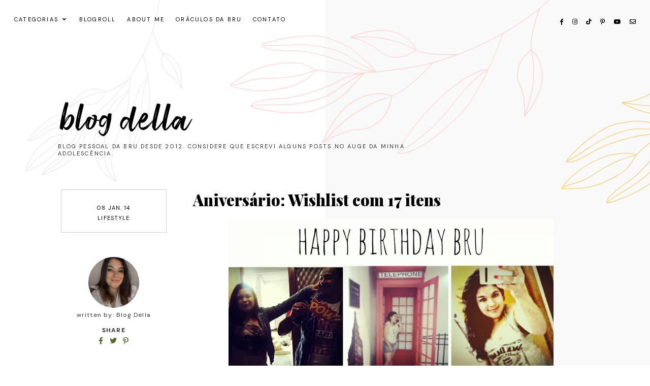

--- FILE ---
content_type: text/html; charset=UTF-8
request_url: https://www.della.blog.br/2014/01/aniversario-wishlist-com-17-itens.html
body_size: 171576
content:
<!DOCTYPE html>
<html dir='ltr' xmlns='http://www.w3.org/1999/xhtml' xmlns:b='http://www.google.com/2005/gml/b' xmlns:data='http://www.google.com/2005/gml/data' xmlns:expr='http://www.google.com/2005/gml/expr'>
<head>
<link href='https://www.blogger.com/static/v1/widgets/335934321-css_bundle_v2.css' rel='stylesheet' type='text/css'/>
<!-- Google tag (gtag.js) -->
<script async='async' src='https://www.googletagmanager.com/gtag/js?id=G-ZSW8BBMDRH'></script>
<script>
  window.dataLayer = window.dataLayer || [];
  function gtag(){dataLayer.push(arguments);}
  gtag('js', new Date());

  gtag('config', 'G-ZSW8BBMDRH');
</script>
<meta content='10f324c7da0d251db6118c5ccac9f610' name='p:domain_verify'/>
<meta content='width=device-width, initial-scale=1' name='viewport'/>
<title>Aniversário: Wishlist com 17 itens &#8212; Blog Della</title>
<link href='https://www.della.blog.br/2014/01/aniversario-wishlist-com-17-itens.html' rel='canonical'/>
<meta content='Aniversário: Wishlist com 17 itens.' name='description'/>
<link href='https://blogger.googleusercontent.com/img/b/R29vZ2xl/AVvXsEgh4HxAlC8c9UzY-efgZwhOPpSyjO36sAVp3RgFjMe4F9qo48IqkHbhfMO2-iAM3D_IgVzWrOcJgcP3-zvPTKFRtlw6g9zcc1QfK0Pz22RBMPFbYLFcpDQQxsFRI_V_14aO1NxGEkcAWQV8/w1200-h630-p-k-no-nu/lis.jpg' rel='image_src'/>
<meta content='text/html; charset=UTF-8' http-equiv='Content-Type'/>
<!-- Chrome, Firefox OS and Opera -->
<meta content='#ffffff' name='theme-color'/>
<!-- Windows Phone -->
<meta content='#ffffff' name='msapplication-navbutton-color'/>
<meta content='blogger' name='generator'/>
<link href='https://www.della.blog.br/favicon.ico' rel='icon' type='image/x-icon'/>
<link href='https://www.della.blog.br/2014/01/aniversario-wishlist-com-17-itens.html' rel='canonical'/>
<link rel="alternate" type="application/atom+xml" title="Blog Della - Atom" href="https://www.della.blog.br/feeds/posts/default" />
<link rel="alternate" type="application/rss+xml" title="Blog Della - RSS" href="https://www.della.blog.br/feeds/posts/default?alt=rss" />
<link rel="service.post" type="application/atom+xml" title="Blog Della - Atom" href="https://www.blogger.com/feeds/5808571168487438838/posts/default" />

<link rel="alternate" type="application/atom+xml" title="Blog Della - Atom" href="https://www.della.blog.br/feeds/8206194279030395803/comments/default" />
<!--Can't find substitution for tag [blog.ieCssRetrofitLinks]-->
<link href='https://blogger.googleusercontent.com/img/b/R29vZ2xl/AVvXsEgh4HxAlC8c9UzY-efgZwhOPpSyjO36sAVp3RgFjMe4F9qo48IqkHbhfMO2-iAM3D_IgVzWrOcJgcP3-zvPTKFRtlw6g9zcc1QfK0Pz22RBMPFbYLFcpDQQxsFRI_V_14aO1NxGEkcAWQV8/s640/lis.jpg' rel='image_src'/>
<meta content='https://www.della.blog.br/2014/01/aniversario-wishlist-com-17-itens.html' property='og:url'/>
<meta content='Aniversário: Wishlist com 17 itens' property='og:title'/>
<meta content='Blog de Atriz, Professora de teatro e amante de listas. No processo da Desfudencia Financeira, Reeducação Alimentar e aprendendo a dançar.' property='og:description'/>
<meta content='https://blogger.googleusercontent.com/img/b/R29vZ2xl/AVvXsEgh4HxAlC8c9UzY-efgZwhOPpSyjO36sAVp3RgFjMe4F9qo48IqkHbhfMO2-iAM3D_IgVzWrOcJgcP3-zvPTKFRtlw6g9zcc1QfK0Pz22RBMPFbYLFcpDQQxsFRI_V_14aO1NxGEkcAWQV8/w1200-h630-p-k-no-nu/lis.jpg' property='og:image'/>
<meta content='Aniversário: Wishlist com 17 itens' property='og:title'/>
<meta content='Blog de Atriz, Professora de teatro e amante de listas. No processo da Desfudencia Financeira, Reeducação Alimentar e aprendendo a dançar.' property='og:description'/>
<meta content='https://blogger.googleusercontent.com/img/b/R29vZ2xl/AVvXsEgh4HxAlC8c9UzY-efgZwhOPpSyjO36sAVp3RgFjMe4F9qo48IqkHbhfMO2-iAM3D_IgVzWrOcJgcP3-zvPTKFRtlw6g9zcc1QfK0Pz22RBMPFbYLFcpDQQxsFRI_V_14aO1NxGEkcAWQV8/w1200-h630-p-k-no-nu/lis.jpg' property='og:image'/>
<meta content='summary_large_image' name='twitter:card'/>
<meta content='Aniversário: Wishlist com 17 itens' name='twitter:title'/>
<meta content='Blog de Atriz, Professora de teatro e amante de listas. No processo da Desfudencia Financeira, Reeducação Alimentar e aprendendo a dançar.' name='twitter:description'/>
<meta content='https://blogger.googleusercontent.com/img/b/R29vZ2xl/AVvXsEgh4HxAlC8c9UzY-efgZwhOPpSyjO36sAVp3RgFjMe4F9qo48IqkHbhfMO2-iAM3D_IgVzWrOcJgcP3-zvPTKFRtlw6g9zcc1QfK0Pz22RBMPFbYLFcpDQQxsFRI_V_14aO1NxGEkcAWQV8/w1200-h630-p-k-no-nu/lis.jpg' property='og:image'/>
<meta content='https://blogger.googleusercontent.com/img/b/R29vZ2xl/AVvXsEgh4HxAlC8c9UzY-efgZwhOPpSyjO36sAVp3RgFjMe4F9qo48IqkHbhfMO2-iAM3D_IgVzWrOcJgcP3-zvPTKFRtlw6g9zcc1QfK0Pz22RBMPFbYLFcpDQQxsFRI_V_14aO1NxGEkcAWQV8/w1200-h630-p-k-no-nu/lis.jpg' name='twitter:image'/>
<link href='https://cdnjs.cloudflare.com/ajax/libs/font-awesome/5.15.3/css/all.min.css' rel='stylesheet' type='text/css'/>
<link href='https://fonts.googleapis.com/css?family=Playball|DM+Sans:400,700' rel='stylesheet'/>
<link href='https://fonts.googleapis.com/css?family=Playfair+Display:400,700,900' rel='stylesheet'/>
<style>
@font-face {
    font-family: 'smithen';
    src: url([data-uri]) format('woff2'),
         url([data-uri]) format('woff');
    font-weight: normal;
    font-style: normal;
}
</style>
<script src='https://ajax.googleapis.com/ajax/libs/jquery/2.2.4/jquery.min.js'></script>
<style id='page-skin-1' type='text/css'><!--
/*/// -------------------------------------------------------------------------
*
*  Responsive Blogger Theme
*  Name:						Botanica
*  Version:						1.0.5
*  Newest Version Date:			February 2022
*  Release:						August 2019
*  Design + Development:		Lovelogic Design
*  Website:						https://lovelogic.design
*  Etsy:						https://www.etsy.com/shop/lovelogicdesign
*
* ----------------------------------------------------------------------- //
/*! normalize.css v8.0.1 | MIT License | github.com/necolas/normalize.css */
html{line-height:1.15;-webkit-text-size-adjust:100%}body{margin:0}main{display:block}h1{font-size:2em;margin:.67em 0}hr{box-sizing:content-box;height:0;overflow:visible}pre{font-family:monospace,monospace;font-size:1em}a{background-color:transparent}abbr[title]{border-bottom:none;text-decoration:underline;text-decoration:underline dotted}b,strong{font-weight:bolder}code,kbd,samp{font-family:monospace,monospace;font-size:1em}small{font-size:80%}sub,sup{font-size:75%;line-height:0;position:relative;vertical-align:baseline}sub{bottom:-.25em}sup{top:-.5em}img{border-style:none}button,input,optgroup,select,textarea{font-family:inherit;font-size:100%;line-height:1.15;margin:0}button,input{overflow:visible}button,select{text-transform:none}[type=button],[type=reset],[type=submit],button{-webkit-appearance:button}[type=button]::-moz-focus-inner,[type=reset]::-moz-focus-inner,[type=submit]::-moz-focus-inner,button::-moz-focus-inner{border-style:none;padding:0}[type=button]:-moz-focusring,[type=reset]:-moz-focusring,[type=submit]:-moz-focusring,button:-moz-focusring{outline:1px dotted ButtonText}fieldset{padding:.35em .75em .625em}legend{box-sizing:border-box;color:inherit;display:table;max-width:100%;padding:0;white-space:normal}progress{vertical-align:baseline}textarea{overflow:auto}[type=checkbox],[type=radio]{box-sizing:border-box;padding:0}[type=number]::-webkit-inner-spin-button,[type=number]::-webkit-outer-spin-button{height:auto}[type=search]{-webkit-appearance:textfield;outline-offset:-2px}[type=search]::-webkit-search-decoration{-webkit-appearance:none}::-webkit-file-upload-button{-webkit-appearance:button;font:inherit}details{display:block}summary{display:list-item}template{display:none}[hidden]{display:none}
/*/// ------------------------------
~   General
------------------------------ ///*/
*, *:after, *:before {
-webkit-box-sizing: border-box;
-moz-box-sizing: border-box;
box-sizing: border-box;
}
.clearfix:after {
content: "";
display:block;
clear:both;
}
.hidden {
display: none;
}
html {
font-size: 62.5%;
}
body {
background: #ffffff;
background-image: linear-gradient(to right, #ffffff 50%, #F9F9F9 0);
color: #333333;
font: normal 14px DM Sans, sans-serif;
line-height: normal;
overflow-wrap: break-word;
word-break: break-word;
word-wrap: break-word;
position: relative;
}
img {
height: auto;
max-width: 100%;
}
a {
color: #556B2F;
text-decoration: none;
}
a:hover {
color: #000000;
}
em, i {
font-family: serif;
font-style: italic;
}
:focus {
outline: 0;
}
::-webkit-scrollbar {
background: #f1f1f1;
height: 7px;
width: 15px;
}
::-webkit-scrollbar-thumb:vertical {
background: #828282;
height: 50px;
}
::-webkit-scrollbar-thumb:horizontal {
background: #828282;
height: 7px;
}
::-moz-selection {
background: #ffffff;
color: #556B2F;
}
::selection {
background: #ffffff;
color: #556B2F;
}
.CSS_LIGHTBOX {
z-index: 999999999 !important;
}
.CSS_LAYOUT_COMPONENT {
color: transparent;
}
.cookie-choices-info {
background: #f5f6f6 !important;
max-width: 280px;
position: absolute;
bottom: 1.5em;
left: 1.5em !important;
top: auto !important;
z-index: 11000 !important;
}
.cookie-choices-info .cookie-choices-text {
font: 400 13px dm sans, sans-serif !important;
color: #333333 !important;
}
.cookie-choices-info .cookie-choices-text::before {
color: #556B2F;
content: "\f564";
font-family: "Font Awesome 5 Free";
font-size: 200%;
font-weight: 900;
margin-right: .4em;
}
.cookie-choices-info .cookie-choices-buttons {
font: normal 11px playfair display, serif;
display: block !important;
text-align: left;
padding-bottom: .5em;
margin: 0 5px !important;
}
.cookie-choices-info .cookie-choices-buttons a {
color: #222222 !important;
letter-spacing: .1em;
}
.cookie-choices-info .cookie-choices-buttons a:hover,
.cookie-choices-info .cookie-choices-buttons a:focus {
color: #556B2F !important;
}
/*/// ------------------------------
~   SVG
------------------------------ ///*/
.gbml-svg {
display: -moz-box;
display: -ms-flexbox;
display: -webkit-flex;
display: -webkit-box;
display: flex;
justify-content: space-between;
overflow: hidden;
}
.gbml-cinza {
fill: none;
stroke: #e4e6e1;
stroke-width: 1px;
stroke-linejoin: round;
position: relative;
top: -3px;
-webkit-animation: swing ease-in-out 3s infinite alternate;
animation: swing ease-in-out 3s infinite alternate;
-webkit-transform-origin: center -15px;
-ms-transform-origin: center -15px;
transform-origin: center -15px;
}
.gbml-rosada {
fill: none;
stroke: #fdc3c2;
stroke-width: 1px;
stroke-linejoin: round;
}
.gbml-dourada {
fill: none;
stroke: #ebc24e;
stroke-width: 1px;
stroke-linejoin: round;
position: relative;
z-index: 99;
right: -1em;
-webkit-animation: swing ease-in-out 5s infinite alternate;
animation: swing ease-in-out 5s infinite alternate;
-webkit-transform-origin: right 0;
-ms-transform-origin: right 0;
transform-origin: right 0;
}
@keyframes swing {
0% { transform: rotate(1deg); }
100% { transform: rotate(-1deg); }
}
@-webkit-keyframes swing {
0% { transform: rotate(1deg); }
100% { transform: rotate(-1deg); }
}
/*/// ------------------------------
~   Columns
------------------------------ ///*/
.outer {
background: transparent;
padding: 0 2em;
position: absolute;
top: 0;
right: 0;
bottom: 0;
left: 0;
}
.section {
margin: 0;
}
@media screen and (min-width:50em) {
.header-wrap, .container, .container-1 {
margin: 0 auto;
max-width: 1200px;
width: 85%;
}
}
.profile-wrap {
margin: 0 auto;
max-width: 400px;
padding: 0;
width: 100%;
}
@media screen and (min-width: 61em) {
.post-hero {
float: left;
width: 70%;
margin-top: 3em;
}
.profile-wrap {
float: right;
width: 25%;
margin-top: -9em;
}
.main {
max-width: 1000px;
margin: 0 auto;
}
}
/*/// ------------------------------
~   Menu
------------------------------ ///*/
.menu-gbml {
margin: 0;
padding: 1.5em 0;
position: relative;
}
.PageList.widget {
margin: 0;
}
.widget-content > .navtoggle.outside {
display: block;
}
.widget-content > .navtoggle.outside:hover,
.widget-content > .navtoggle.outside:focus {
cursor: pointer;
}
.nav-icon3 {
width: 30px;
height: 20px;
position: relative;
top: .750em;
-webkit-transform: rotate(0deg);
-moz-transform: rotate(0deg);
-o-transform: rotate(0deg);
transform: rotate(0deg);
-webkit-transition: .5s ease-in-out;
-moz-transition: .5s ease-in-out;
-o-transition: .5s ease-in-out;
transition: .5s ease-in-out;
cursor: pointer;
}
.nav-icon3 span {
display: block;
position: absolute;
height: 2px;
width: 100%;
background: #000000;
opacity: 1;
left: 0;
-webkit-transform: rotate(0deg);
-moz-transform: rotate(0deg);
-o-transform: rotate(0deg);
transform: rotate(0deg);
-webkit-transition: .25s ease-in-out;
-moz-transition: .25s ease-in-out;
-o-transition: .25s ease-in-out;
transition: .25s ease-in-out;
}
.nav-icon3 span:nth-child(1) {
top: 0px;
}
.nav-icon3 span:nth-child(2),
.nav-icon3 span:nth-child(3) {
top: 7px;
}
.nav-icon3 span:nth-child(4) {
top: 14px;
}
.nav-icon3.open span:nth-child(1) {
top: 7px;
width: 0%;
left: 50%;
}
.nav-icon3.open span:nth-child(2) {
-webkit-transform: rotate(45deg);
-moz-transform: rotate(45deg);
-o-transform: rotate(45deg);
transform: rotate(45deg);
}
.nav-icon3.open span:nth-child(3) {
-webkit-transform: rotate(-45deg);
-moz-transform: rotate(-45deg);
-o-transform: rotate(-45deg);
transform: rotate(-45deg);
}
.nav-icon3.open span:nth-child(4) {
top: 7px;
width: 0%;
left: 50%;
}
.menu {
color: #000000;
display: none;
font: normal 11px dm sans, sans-serif;
letter-spacing: .2em;
text-align: left;
text-transform: uppercase;
}
.menu ul {
list-style-type: none;
padding-left: 0;
margin-top: 2em;
}
.menu a {
color: #000000;
}
.menu a:hover {
color: #556B2F;
}
.menu li.parent {
padding: .7em 0;
}
.menu li.parent i.fa.fa-fw {
display: block;
float: right;
}
.menu li.parent ul.level-two,
.menu li.parent ul.level-three {
padding: 1em;
font-size: 90%;
margin-top: .5em;
}
.menu li.parent ul.level-two li a,
.menu li.parent ul.level-three li a {
display: block;
padding: .5em;
}
.menu li.parent > ul.level-two {
display: none;
margin-top: .5em;
overflow-wrap: break-word;
word-break: break-word;
word-wrap: break-word;
}
.menu ul.level-three {
display: none;
overflow-wrap: break-word;
word-break: break-word;
word-wrap: break-word;
}
.menu .fa {
display: inline-block;
color: #000000;
margin: 0 .2em;
text-align: right;
}
.menu .fa a {
font-size: 0;
padding: 0 !important;
}
.menu .fa:hover,
.menu .fa:focus {
cursor: pointer;
}
.menu ul.level-two .child-item.sharewidth i.fa.fa-fw.fa-angle-right {
margin-top: -1.5em;
}
@media screen and (min-width: 50em) {
.widget-content > .navtoggle.outside,span.navtoggle {
display: none !important;
}
.menu {
display: block !important;
}
.menu ul {
position: relative;
z-index: 999;
margin-top: 1em;
}
.menu li.parent {
border: 0;
display: inline-table;
padding: 0 0 2em 0;
margin-right: 1.5em;
position: relative;
}
.menu li.parent ul.level-two,
.menu li.parent ul.level-three {
padding: 1em 0;
text-align: left;
line-height: 1.5;
width: 200px;
overflow-wrap: break-word !important;
word-break: break-word !important;
word-wrap: break-word !important;
}
.menu li.parent ul.level-two li a,
.menu li.parent ul.level-three li a {
padding: .5em 2em;
}
.menu li.parent ul.level-two {
background: #f5f6f6;
display: none;
margin: 0;
left: auto;
position: absolute;
top: 100%;
}
.menu li.parent .level-three {
background: #f5f6f6;
display: none;
position: absolute;
left: 100%;
white-space: wrap;
-webkit-transform: translateY(-3.7em);
-ms-transform: translateY(-3.7em);
transform: translateY(-3.7em);
}
.menu li.parent .level-three li {
display: block;
transition: .3s all ease;
position: relative;
}
.menu .level-two:hover,
.menu li.parent:hover .level-two,
.menu .child-item.sharewidth:hover .level-three {
display: block;
}
.menu .fa {
display: none;
}
.menu ul.level-two .child-item.sharewidth i.fa.fa-fw.fa-angle-right {
padding-right: 1.5em;
-webkit-transform: rotate(0deg);
-ms-transform: rotate(0deg);
transform: rotate(0deg);
}
}
#Pagelist100 {
position: relative;
width: 100%;
}
/*/// ------------------------------
~   Social Icons
------------------------------ ///*/
#LinkList100 {
position: absolute;
right: 0;
top: 0;
z-index: 9999999;
font-family: "Font Awesome 5 Brands", "Font Awesome 5 Free";
font-weight: 400;
text-align: center;
}
#LinkList200 {
display: block;
font-family: "Font Awesome 5 Brands", "Font Awesome 5 Free";
font-weight: 400;
margin: 0 0 1.3em;
}
#LinkList100 ul,
#LinkList200 ul {
padding: 0;
display: -moz-box;
display: -ms-flexbox;
display: -webkit-flex;
display: -webkit-box;
display: flex;
justify-content: center;
}
#LinkList100 li,
#LinkList200 li {
list-style-type: none;
}
#LinkList100 .social-name,
#LinkList200 .social-name {
display: none;
}
#LinkList100 a,
#LinkList200 a {
color: #000000;
font-size: 85%;
margin: 0;
padding-right: 1.5em;
}
#LinkList100 ul li:last-child a,
#LinkList200 ul li:last-child a {
padding: 0;
}
#LinkList100 a:focus,
#LinkList100 a:hover,
#LinkList200 a:focus,
#LinkList200 a:hover {
color: #556B2F;
}
#LinkList100 .facebook:before, #LinkList200 .facebook:before {content:"\f39e";}
#LinkList100 .instagram:before, #LinkList200 .instagram:before {content:"\f16d";}
#LinkList100 .twitter:before, #LinkList200 .twitter:before {content:"\f099";}
#LinkList100 .pinterest:before, #LinkList200 .pinterest:before {content:"\f231";}
#LinkList100 .tumblr:before, #LinkList200 .tumblr:before {content:"\f173";}
#LinkList100 .youtube:before, #LinkList200 .youtube:before {content:"\f167";}
#LinkList100 .email:before, #LinkList200 .email:before {content:"\f0e0";}
#LinkList100 .rssfeed:before, #LinkList200 .rssfeed:before {content: "\f09e"; font-weight: 900; }
#LinkList100 .bloglovin:before, #LinkList200 .bloglovin:before {content:"\f004"; font-weight: 900;}
#LinkList100 .behance:before, #LinkList200 .behance:before {content:"\f1b4";}
#LinkList100 .etsy:before, #LinkList200 .etsy:before {content:"\f2d7";}
#LinkList100 .linkedin:before, #LinkList200 .linkedin:before {content:"\f0e1";}
#LinkList100 .medium:before, #LinkList200 .medium:before {content:"\f3c7";}
#LinkList100 .spotify:before, #LinkList200 .spotify:before {content:"\f1bc";}
#LinkList100 .vimeo:before, #LinkList200 .vimeo:before {content:"\f27d";}
#LinkList100 .goodreads:before, #LinkList200 .goodreads:before {content:"\f3a9";}
#LinkList100 .skoob:before, #LinkList200 .skoob:before {content:"\f4d5";}
#LinkList100 .tiktok:before, #LinkList200 .tiktok:before {content: "\e07b";}
#LinkList200.widget {
margin: 0;
}
/*/// ------------------------------
~   Header
------------------------------ ///*/
.header-wrap {
margin: 7em auto 5em;
text-align: left;
}
.header {
max-width: 66%;
}
@media screen and (max-width: 61em) {
.header-wrap {
margin: 7em auto 7em;
text-align: center;
}
.header {
max-width: 100%;
}
}
#Header1 a {
color: #000000;
}
#Header1 h1 {
font: normal 100px smithen, playball, serif;
line-height: 1;
margin: 0;
font-weight: normal;
text-transform: lowercase;
}
#Header1 p {
font: normal 11px dm sans, sans-serif;
letter-spacing: 0.2em;
margin: -.5em;
text-transform: uppercase;
}
.header.image-placement-behind {
background-repeat: no-repeat;
background-position: center;
-webkit-background-size: cover;
background-size: cover;
}
.header.image-placement-behind.has-image {
background-repeat: no-repeat;
background-position: center;
-webkit-background-size: cover;
background-size: cover;
}
.header.image-placement-replace.has-image,
.header.image-placement-replace.has-image img,
.header.image-placement-before-description.has-image,
.header.image-placement-before-description.has-image img  {
margin: 0 auto;
}
/*/// ------------------------------
~   Slide
------------------------------ ///*/
.slider-wrap {
margin: 4em -2em 9em;
position: relative;
}
.owl-item {
border: 1px solid #CCCCCC;
border-right: 0;
list-style: none;
padding: 5em 8em;
}
@media screen and (max-width: 50em) {
.owl-item {
padding: 1em 1.5em;
}
}
.owl-item.active {
margin: 0 !important;
}
ul.owl-carousel.owl-theme.owl-loaded.owl-drag {
padding: 0;
position: relative;
}
.owl-nav {
position: absolute;
bottom: 45% !important;
width: 100% !important;
z-index: 999999999 !important;
}
button.owl-prev,
button.owl-next {
background: #000000 !important;
border-radius: 0 !important;
color: #F1F1F1 !important;
display: block !important;
font: normal 18px dm sans, sans-serif !important;
float: left;
margin: 0 !important;
padding: 1.8em 2em !important;
}
button.owl-next {
float: right;
}
.cycle-slideshow {
display: block;
height: 500px;
margin: 0;
overflow: hidden;
position: relative;
text-align: center;
width: 100%;
z-index: 0;
}
.cycle-slideshow ul {
height: 100%;
height: 100vh;
padding: 0;
width: 100%;
}
.cycle-slideshow li {
height: 90%;
margin: 0;
padding: 0;
width: 100%;
}
.slide-inside {
padding: 0;
position: absolute;
bottom: 0;
transition: all .25s ease-out;
width: 100%;
-webkit-transition: all .25s ease-out;
-moz-transition: all .25s ease-out;
-o-transition: all .25s ease-out;
z-index: 9;
}
.slide-title {
margin: 1.5em auto;
max-width: 96%;
}
.slide-image {
background-repeat: no-repeat;
background-size: cover;
background-position: center center;
height: 100%;
width: 100%;
}
.slide-image:hover,
.slide-image:focus {
opacity: .8;
}
.slide-h3 {
background: #FFFFFF;
color: #000000;
font: normal 17px DM Sans, sans-serif;
letter-spacing: .08em;
line-height: 1.4em;
max-width: 300px;
padding: 1em 1.5em;
text-transform: uppercase;
z-index: 99;
}
.slide-h3:hover,
.slide-h3:focus {
color: #556B2F;
}
.slide-cat,
.slide-divider,
.slide-excerpt,
.slide-more {
display: none;
}
/*/// ------------------------------
~   Posts
------------------------------ ///*/
.post {
border: 1px solid #cccccc;
display: -moz-box;
display: -ms-flexbox;
display: -webkit-flex;
display: -webkit-box;
display: flex;
justify-content: space-between;
align-items: center;
line-height: 1.8em;
margin-bottom: 6em;
padding: 1em 2em;
}
.post-thumb-wrap {
width: 80%;
}
.post-text-wrap {
width: 50%;
}
.post-thumb-wrap {
position: relative;
overflow: hidden;
top: -3em;
left: -4em;
}
.post-thumb-2 {
position: absolute;
top: 0;
opacity: 0;
bottom: 0;
}
.post-thumb-2:hover,
.post-thumb-2:focus {
opacity: 1;
transition: opacity .25s ease-in-out;
}
.post-thumb img {
display: block;
height: auto;
width: 100%;
}
.post-thumb-2 img {
display: block;
height: 100%;
width: 100%;
object-fit: cover;
-o-object-fit: cover;
}
.post-date {
background: #ffffff;
color: #000000;
font: normal 11px dm sans, sans-serif;
padding: .6em 1em;
position: absolute;
top: -1em;
left: -1em;
text-transform: uppercase;
}
.post-location {
color: #CCCCCC;
font: normal 11px dm sans, sans-serif;
text-transform: uppercase;
position: absolute;
top: 1em;
right: 1em;
}
.post-location .post-location-place::before {
content:"\f3c5";
font-family: "Font Awesome 5 Free";
font-weight: 900;
padding-right: .3em;
}
.post-labels {
font: normal 11px dm sans, sans-serif;
letter-spacing: .1em;
text-transform: uppercase;
}
.post-labels a {
color: #000000;
}
.post-labels a:hover {
color: #556B2F;
}
.post-title {
color: #000000;
font: 900 24px playfair display, serif;
margin: 1em 0;
}
a.post-title-link {
color: #000000;
padding: 0;
}
a.post-title-link:hover {
color: #556B2F;
}
.post-snippet {
font-weight: normal;
font-style: normal;
}
.post-body-text img {
display: none;
}
.read-more {
font: normal 10px dm sans, sans-serif;
letter-spacing: .2em;
margin-top: 1em;
text-transform: uppercase;
}
.read-more a {
border-bottom: 2px solid #000000;
color: #000000;
padding-bottom: .1em;
}
.read-more a:focus,
.read-more a:hover {
border-bottom: 3px solid #556B2F;
}
.separator,
.separator > a {
margin: 0 !important;
}
.post .separator > a > img,
.post .tr-caption-container img {
margin: 0 auto;
padding: .2em 0;
}
.post-body table {
padding: 0 !important;
}
.post-body .tr-caption {
font-size: 85%;
padding: 1.5em 0;
}
.post-body h2,
.post-body h3,
.post-body h4 {
padding: .5em 0;
text-transform: uppercase;
}
.post-body blockquote,
.post-body blockquote.tr_bq {
border: 1px solid #556B2F;
margin: 1.5em 0;
padding: 1.5em;
position: relative;
}
.post ul {
color: #999999;
font: normal 13px georgia, serif;
list-style: circle;
}
.post ol {
counter-reset: li;
}
.post ol li {
list-style: none;
}
.post ol li:before {
color: #556B2F;
content: counter(li);
counter-increment: li;
font: bold 20px playfair display, serif;
margin: 0 1em .8em -2em;
text-align: center;
}
.post-body .img-left {
padding: 1em 1em 1em 0!important;
}
.post-body .img-right {
padding: 1em 0 1em 1em!important;
}
@media screen and (max-width: 50em) {
.post-body .img-left, .post-body .img-left img, .post-body .img-right, .post-body .img-right img {
max-width: 100% !important;
padding: 1em 0 1em 0 !important;
width: 800px !important;
}
}
.f-post .post {
margin-bottom: 2em;
}
#Blog1 .post:nth-of-type(odd) .post-thumb-wrap {
order: 2;
right: -4em;
left: auto;
}
#Blog1 .post:nth-of-type(odd) .post-text-wrap {
order: 1;
text-align: right;
}
#Blog1 .post:nth-of-type(odd) .post-date {
left: auto;
right: -1em;
}
#Blog1 .post:nth-of-type(odd) .post-location {
left: 1em;
right: auto;
}
@media screen and (max-width: 43.750em) {
.post {
flex-direction: column;
}
.post-thumb-wrap,
.post-text-wrap {
width: 100%;
}
.post-text-wrap {
padding-bottom: 2em;
}
.post-thumb-wrap {
left: 0;
}
.post-location,
#Blog1 .post:nth-of-type(odd) .post-location {
position: relative;
top: -1em;
bottom: 1em;
left: auto;
right: auto;
}
.post-date {
top: 1em;
left: .1em;
}
#Blog1 .post:nth-of-type(odd) .post-date {
top: 1em;
left: auto;
right: .1em;
}
#Blog1 .post:nth-of-type(odd) .post-thumb-wrap {
order: 1;
right: auto;
}
#Blog1 .post:nth-of-type(odd) .post-text-wrap {
order: 2;
text-align: left;
}
}
#Blog1 .post:last-of-type {
margin-bottom: 2em;
}
/*/// ------------------------------
~   Pager
------------------------------ ///*/
.blog-pager {
display: block;
font: normal 11px dm sans, sans-serif;
letter-spacing: 2px;
margin-bottom: 8em;
text-align: right;
text-transform: uppercase;
}
.blog-pager a {
border: 1px solid #cccccc;
color: #000000;
padding: 1em 2em;
}
.blog-pager a:hover,
.blog-pager a:focus {
color: #556B2F;
}
.blog-pager-newer-link {
margin-right: 15px;
}
.blog-pager-newer-link.disabled,
.blog-pager-older-link.disabled {
display: none;
}
/*/// ------------------------------
~  Search
------------------------------ ///*/
#HTML100 {
position: relative;
z-index: 999999;
}
.gbml-search .search-form {
background: #ffffff;
border: 1px solid #bdbdbd;
color: #858585;
width: 100%;
padding: 1.5em 1em 1.5em 1.5em;
}
.gbml-search input {
background: none;
border: 0;
font: normal 12px dm sans, sans-serif;
letter-spacing: .1em;
max-width: 400px;
text-align: left;
text-transform: uppercase;
width: 88%;
}
::placeholder {
color: #858585;
opacity: 1;
}
:-ms-input-placeholder {
color: #858585;
}
::-ms-input-placeholder {
color: #858585;
}
.gbml-search input:focus {
outline: 0;
}
.gbml-search .search-form-btn {
background: none;
border: 0;
color: #858585;
margin-left: -7px;
}
.search-form-btn:hover,
.search-form-btn:focus {
cursor: pointer;
}
@media screen and (max-width: 72em) {
.gbml-search input {
width: 85%;
}
}
/*/// --- profile --- ///*/
#Image100 figure,
#Image100.widget.Image {
margin: 0;
}
#Image100 h3,
#Text100 h3 {
display: none;
}
#Image100 .image-caption,
#Text100 {
padding: 2em;
text-align: center;
}
#Image100 img {
display: block;
width: 100%;
}
#Image100 .image-caption {
color: #333333;
font: normal 50px smithen, playball, serif;
margin-top: .2em;
padding: 0 0 .2em 0;
}
#Text100.widget.Text {
margin: 0;
padding-top: 0;
}
.profile-wrap .social-icons {
text-align: center;
}
#HTML15 {
margin-top: 0;
}
/*/// --- archive --- ///*/
.BlogArchive {
border: 1px solid #cccccc;
font-size: 85%;
padding: 2em;
text-transform: uppercase;
}
.BlogArchive h3 {
padding: 0;
text-align: left;
}
.BlogArchive a {
color: #333333;
}
.BlogArchive a:hover {
color: #556B2F;
}
.BlogArchive .post-count {
color: #556B2F;
font-size: 80%;
padding-left: .5em;
}
.BlogArchive ul li .hierarchy-title a:before {
content: "-";
display: inline-block;
padding-right: .2em;
}
.collapsible {
-webkit-transition: height 0.3s cubic-bezier(0.4, 0, 0.2, 1);
transition: height 0.3s cubic-bezier(0.4, 0, 0.2, 1);
}
.collapsible,
.collapsible > summary {
display: block;
overflow: hidden;
}
.collapsible > :not(summary) {
display: none;
}
.collapsible[open] > :not(summary) {
display: block;
}
.collapsible:focus,
.collapsible > summary:focus {
outline: none;
}
.collapsible > summary {
cursor: pointer;
display: block;
padding: 0;
}
.collapsible:focus > summary,
.collapsible > summary:focus {
background-color: transparent;
}
.collapsible > summary::-webkit-details-marker {
display: none;
}
.collapsible-title {
-webkit-box-align: center;
-webkit-align-items: center;
-ms-flex-align: center;
align-items: center;
display: -webkit-box;
display: -webkit-flex;
display: -ms-flexbox;
display: flex;
}
.collapsible-title .title {
-webkit-box-flex: 1;
-webkit-flex: 1 1 auto;
-ms-flex: 1 1 auto;
flex: 1 1 auto;
-webkit-box-ordinal-group: 1;
-webkit-order: 0;
-ms-flex-order: 0;
order: 0;
overflow: hidden;
text-overflow: ellipsis;
white-space: nowrap;
}
.collapsible-title .chevron-down,
.collapsible[open] .collapsible-title .chevron-up {
display: block;
}
.collapsible-title .chevron-up,
.collapsible[open] .collapsible-title .chevron-down {
display: none;
}
.flat-button {
cursor: pointer;
display: inline-block;
font-weight: bold;
text-transform: uppercase;
border-radius: 2px;
padding: 8px;
margin: -8px;
}
.flat-icon-button {
background: transparent;
border: 0;
margin: 0;
outline: none;
padding: 0;
margin: -12px;
padding: 12px;
cursor: pointer;
box-sizing: content-box;
display: inline-block;
line-height: 0;
}
.flat-icon-button,
.flat-icon-button .splash-wrapper {
border-radius: 50%;
}
.flat-icon-button .splash.animate {
-webkit-animation-duration: 0.3s;
animation-duration: 0.3s;
}
.extendable .show-less,
.extendable .show-more {
display: none;
}
.pill-button {
background: transparent;
border: 1px solid;
border-radius: 12px;
cursor: pointer;
display: none;
font-size: 12px;
padding: 4px 16px;
text-transform: uppercase;
}
.extendable .show-less.hidden,
.extendable .show-more.hidden {
display: none;
}
.extendable .remaining-items {
height: 0;
overflow: hidden;
-webkit-transition: height .3s cubic-bezier(.4,0,.2,1);
transition: height .3s cubic-bezier(.4,0,.2,1);
}
/*/// ------------------------------
~   Widget between posts /
Featured Categories
------------------------------ ///*/
.fbe-wrap {
margin: 6em auto 10em;
}
.fbe-title {
color: #000000;
font: normal 50px smithen, playball, serif;
margin-bottom: .4em;
text-align: center;
}
.fbe {
display: -moz-box;
display: -ms-flexbox;
display: -webkit-flex;
display: -webkit-box;
display: flex;
justify-content: space-between;
}
.fbe figure,
.fbe .widget {
margin: 0 !important;
}
.fbe .Image {
position: relative;
width: 30%;
}
.fbe .image-caption {
background: #FFFFFF;
color: #000000;
display: block;
font: normal 12px dm sans, sans-serif;
letter-spacing: .1em;
text-transform: uppercase;
text-align: center;
padding: 1em 2em;
position: absolute;
bottom: 2em;
left: 2em;
right: 2em;
}
.fbe figure:hover,
.fbe figure:focus {
opacity: .7;
}
.fbe .Image img {
display: block;
width: 100%;
}
@media screen and (max-width: 43.750em) {
.fbe {
flex-direction: column;
}
.fbe .Image {
width: 100%;
padding-bottom: 2em;
}
.fbe .image-caption {
bottom: 4.5em;
}
.fbe .Image img {
width: 100%;
}
}
/*/// ------------------------------
~   Popular posts
------------------------------ ///*/
.pp-posts {
clear: both;
margin: 2em 0 6em;
width: 100%;
}
.pp-section {
margin: 0 auto;
max-width: 1200px;
}
.PopularPosts h3 {
color: #222222;
display: block;
font: normal 50px smithen, serif;
margin: 0 auto .5em auto;
max-width: 800px;
text-align: center;
}
.PopularPosts {
text-align: center;
}
.post-pp {
display: inline-table;
margin-right: 2%;
width: 23%;
}
.pp-body {
position: relative;
}
.post-pp:last-of-type {
margin-right: 0;
}
.PopularPosts .pp-thumbnail:hover,
.PopularPosts .pp-thumbnail:focus {
opacity: .8;
}
.PopularPosts img {
display: block;
padding: 0;
width: 100%;
}
h5.popular-post-title {
background: #ffffff;
font: normal 11px dm sans, sans-serif;
letter-spacing: .1em;
margin: 0;
padding: 1.5em;
position: absolute;
text-align: center;
text-transform: uppercase;
bottom: 2em;
right: 2em;
left: 2em
}
.popular-post-title a {
color: #222222;
}
.popular-post-title a:hover,
.popular-post-title a:focus {
color: #556B2F;
}
.popular-post-snippet {
display: none;
}
@media screen and (max-width: 60em) {
.post-pp {
margin-bottom: 4%;
width: 47%;
}
.post-pp:nth-of-type(2),
.post-pp:nth-of-type(4),
.post-pp:nth-of-type(6),
.post-pp:nth-of-type(8) {
margin-right: 0;
}
}
@media screen and (max-width: 35em) {
.post-pp {
margin-bottom: 4%;
margin-right: 0;
width: 100%;
}
}
/*/// ------------------------------
~   Footer
------------------------------ ///*/
.footer {
margin-left: -2em;
margin-right: -2em;
padding-bottom: 2em;
}
.backtotop {
text-align: center;
}
.credits-links {
font-size: 80%;
font-weight: bold;
letter-spacing: 2px;
text-align: center;
text-transform: uppercase;
margin-top: 2em;
}
.credits-links a {
color: #333333;
}
.credits-links a:hover {
color: #556B2F;
}
@media screen and (min-width: 50em) {
.backtotop, .blogname-footer, .gbml-credits {
display: inline-table;
width: 33%;
}
}
/*/// -----------------------------------
~   3 columns area
----------------------------------- ///*/
.columns-wrap {
margin: 3em 0;
width: 100%;
}
@media screen and (min-width: 50em) {
.columns-inner {
max-width: 1300px;
margin: 0 auto;
}
}
.columns-wrap h3 {
color: #222222;
font: normal 13px dm sans, sans-serif;
letter-spacing: .1em;
margin-bottom: .5em;
padding: 1em;
text-align: center;
text-transform: uppercase;
}
.c-column-left,
.c-column-center,
.c-column-right {
display: inline;
padding: 1em;
vertical-align: middle;
}
@media screen and (max-width: 57em) {
.c-column-left,
.c-column-center,
.c-column-right {
float: none !important;
margin: 0 auto;
width: 100% !important;
text-align: center;
}
}
/*/// ------------------------------
~   Instagram
------------------------------ ///*/
.instagram_gallery {
display: -moz-box;
display: -ms-flexbox;
display: -webkit-flex;
display: -webkit-box;
display: flex;
flex-wrap: nowrap;
text-align: center;
}
.instagram_gallery a {
width: 20%;
}
.instagram_gallery img {
display: block;
width: 100%;
}
.instagram_gallery img:hover {
opacity: .8;
}
@media screen and (max-width: 50em) {
.instagram_gallery {
flex-wrap: wrap;
}
.instagram_gallery a {
width: 50%;
}
.instagram_gallery a:last-of-type {
display: none;
}
}
/*/// ------------------------------
~   Single Post
------------------------------ ///*/
.single-view .container-1 {
display: none;
}
.single-view .main {
max-width: 1200px;
width: 100%;
}
.single-view .post {
display: block;
padding: 0;
border: 0;
z-index: 999;
position: relative;
}
.single-view .post-date,
.single-view .post-location {
background: transparent;
position: static;
}
.single-view .post-location,
.single-view .post-labels,
.single-view .post-date {
letter-spacing: .1em;
text-align: center;
text-transform: uppercase;
}
.single-view .post-author {
color: #333333;
font: normal 12px dm sans, sans-serif;
letter-spacing: .1em;
text-align: center;
}
.single-view .post-author-foto {
width: 100px;
height: 100px;
margin: 2em auto;
margin-bottom: .5em;
}
.single-view .post-author-foto img {
border-radius: 100%;
height: 100%;
width: 100%;
-o-object-fit: cover;
object-fit: cover;
}
.single-view .post-author span {
font-weight: 800;
letter-spacing: .1em;
text-transform: uppercase;
}
.post-share {
margin-top: 1em;
}
.post-share .f-share {
font: 800 12px dm sans, sans-serif;
letter-spacing: .1em;
margin-bottom: .2em;
text-transform: uppercase;
}
.post-share a {
color: #556B2F;
margin: 0 .3em;
}
.post-share a:hover,
.post-share a:focus {
color: #000000;
}
.single-view h1 {
margin: 0;
}
.single-view .post-title {
padding: .5em 0;
text-align: center;
font-size: 220%;
}
.single-view .post-footer {
text-align: center;
}
@media screen and (min-width: 61em) {
.post-dados {
border: 1px solid #cccccc;
padding: 1.5em;
}
.single-view .post-dados,
.single-view .post-footer {
float: left;
width: 20%;
}
.single-view .post-header,
.single-view .post-body {
float: right;
width: 75%;
}
.single-view .post-title {
padding: 0;
text-align: left;
}
.single-view .post-footer {
margin-top: .7em;
padding-top: 1em;
}
.single-view .post-body {
margin: 1em 0 2em;
}
}
/*/// --- related posts --- ///*/
.related-wrap {
display: -moz-box;
display: -ms-flexbox;
display: -webkit-flex;
display: -webkit-box;
display: flex;
justify-content: space-between;
margin-bottom: 5em;
}
#related-posts {
max-width: 1200px;
}
#related-posts h4 {
display: none;
}
#related-posts a {
margin: 0 !important;
position: relative;
width: 22%;
}
#related-title {
align-items: center;
background: #556B2F;
bottom: 0;
color: #ffffff;
display: -moz-box;
display: -ms-flexbox;
display: -webkit-flex;
display: -webkit-box;
display: flex;
justify-content: center;
left:0;
font-size: 80%;
text-align: center;
text-transform: uppercase;
padding: .5em;
position: absolute;
right: 0;
top: 0;
z-index: 700;
opacity:0;
}
#related-title:hover {
opacity: 0.6;
}
#related-posts img {
display: block;
}
@media screen and (max-width: 42em) {
#related-posts a:nth-child(3),
#related-posts a:nth-child(4) {
display: none;
}
#related-posts a {
width: 50%;
}
}
/*/// --- post comments --- ///*/
.comments {
margin-bottom: 2em;
}
.comments h3 {
font: 900 25px playfair display, serif;
margin-bottom: 1.5em;
text-align: center;
}
.continue a,
.comment-actions {
font: normal 11px dm sans, sans-serif;
text-transform: uppercase;
}
.continue a,
.comment-actions a {
color: #556B2F;
padding: .5em .3em;
}
.continue a:hover,
.comment-actions a:hover {
color: #cccccc;
text-decoration: none;
}
.comments .comment-block {
border: 1px solid #cccccc;
padding: 2em;
}
.comments .avatar-image-container {
margin: 0;
}
.comments .avatar-image-container img {
border-radius: 100%;
}
.comments .comments-content .comment-thread ol {
margin-top: 1em;
}
.comments .comment-thread.inline-thread {
background: none;
}
.comments .continue {
border-top: 0px solid transparent;
}
.comments .comments-content .user a {
font: bold 17px playfair display, serif;
color: #000000;
}
.comments .comments-content .user a:hover,
.comments .comments-content .user a:focus {
color: #556B2F;
}
.comments .comments-content .datetime {
display: block;
font-size: 80%;
margin: .2em 0 1em;
padding-bottom: .5em;
border-bottom: 1px solid #cccccc;
}
.comments .comments-content .datetime a {
color: #7d7d7d;
text-decoration: none;
text-transform: uppercase;
}
.thread-toggle a {
color: #556B2F;
text-transform: uppercase;
}
.thread-toggle a:hover,
.thread-toggle a:focus {
opacity: .5;
}
.comments .comments-content .comment:first-child {
padding-top: 0px;
}
.comments .comments-content .comment {
margin: 1.5em 0;
padding-bottom: 0;
}
.comments .continue a {
padding: 0;
}
.comments .comments-content .icon.blog-author {
background-image: none;
}
#comment-editor {
height: 200px !important;
width: 100% !important;
}
#comment-post-message {
text-align: center;
text-transform: uppercase;
}
.comment-form {
max-width: 100%;
width: 100%;
}
/*/// ---------------------------------------
~   Pages
--------------------------------------- ///*/
.page-view .header-wrap,
.page-view .header {
text-align: center;
max-width: 100%;
width: 100%;
}
.page-view .container-1 {
display: none;
}
.page-view .post {
display: block;
border: 0;
padding: 0;
}
.page-view .post h1 {
text-align: center;
}
/*/// ------------------------------
~   Contact Form
------------------------------ ///*/
.ContactForm .form-label {
display: none;
}
.contact-form-widget,
.ContactForm input,
.ContactForm textarea {
border: 1px solid #cccccc;
color: #333333;
font: normal 16px dm sans, sans-serif;
max-width: 800px;
text-transform: lowercase;
width: 100%;
}
.contact-form-name {
border-right: 0 !important;
}
.contact-form-name,
.contact-form-email {
float: left !important;
width: 50% !important;
max-width: 50% !important;
}
.contact-form-email-message {
border-top: 0 !important;
margin-top: 0 !important;
text-align: center;
}
.contact-form-widget {
border: 0;
margin: 0 auto;
}
.ContactForm input,
.ContactForm textarea {
padding: 1.7em;
}
.contact-form-button-submit,
#ContactForm100_contact-form .contact-form-button-submit,
#ContactForm100_contact-form-submit.contact-form-button.contact-form-buttom-submit {
background: #FFFFFF;
border-radius: 0 !important;
border: 1px solid #cccccc;
border-top: 0 !important;
color: #333333 !important;
display: block;
font: 900 18px playfair display, serif !important;
height: auto !important;
margin: 0 auto 0 auto !important;
max-width: 800px !important;
padding: 1em !important;
text-align: center;
text-transform: uppercase;
width: 100% !important;
}
.contact-form-button-submit:focus,
.contact-form-button-submit:hover,
#ContactForm100_contact-form .contact-form-button-submit:focus,
#ContactForm100_contact-form .contact-form-button-submit:hover {
background: #000000;
border: 1px solid #cccccc !important;
border-top: 0 !important;
color: #556B2F !important;
cursor: pointer;
}
.ContactForm input:focus,
.ContactForm input:hover,
.ContactForm textarea:focus,
.ContactForm textarea:hover,
#ContactForm100_contact-form .contact-form-button-submit:focus,
#ContactForm100_contact-form .contact-form-button-submit:hover {
outline: 0 !important;
background: none !important;
border: 1px solid #858585;
box-shadow: none !important;
border-radius: 0 !important;
}
.contact-form-success-message {
background: #F4F1EC;
border: 0 solid #F4F1EC;
bottom: 0;
box-shadow: 0 2px 4px rgba(0,0,0,.2);
color: #222;
font-size: 11px;
line-height: 19px;
margin-left: 0;
opacity: 1;
position: static;
text-align: center;
}
.contact-form-error-message {
background: #F4F1EC;
border: 0 solid #F4F1EC;
bottom: 0;
box-shadow: 0 2px 4px rgba(0,0,0,.2);
color: #666;
font-size: 11px;
font-weight: bold;
line-height: 19px;
margin-left: 0;
opacity: 1;
position: static;
text-align: center;
}
.contact-form-success-message-with-border {
background: #F4F1EC;
border: 1px solid #F4F1EC;
bottom: 0;
box-shadow: 0 2px 4px rgba(0,0,0,.2);
color: #222;
font-size: 11px;
line-height: 19px;
margin-left: 0;
opacity: 1;
position: static;
text-align: center;
}
.contact-form-error-message-with-border {
background: #F4F1EC;
border: 1px solid #F4F1EC;
bottom: 0;
box-shadow: 0 2px 4px rgba(0,0,0,.2);
color: #666;
font-size: 11px;
font-weight: bold;
line-height: 19px;
margin-left: 0;
opacity: 1;
position: static;
text-align: center;
}
.contact-form-cross {
display: inline-table;
vertical-align: baseline;
}
#ContactForm100 {
display: none;
}
/*/// ---------------------------------------
~   Label page + Search page + Archive page
--------------------------------------- ///*/
.blog-status-message {
margin-bottom: 2em;
}
.label-view .container-1,
.search-view .container-1,
.archive-view .container-1 {
display: none;
}
.label-view .main,
.search-view .main,
.archive-view .main {
margin: 1em auto;
text-align: center;
width: 100%;
max-width: 100%;
}
.label-view .blog-posts,
.search-view .blog-posts,
.archive-view .blog-posts {
display: -moz-box;
display: -ms-flexbox;
display: -webkit-flex;
display: -webkit-box;
display: flex;
flex-wrap: wrap;
justify-content: space-around;
align-items: flex-start;
}
.label-view .container-label,
.search-view .post,
.archive-view .container-archive {
margin: 0 0 5% 0;
}
@media screen and (min-width: 50em) {
.container-label,
.search-view .post,
.container-archive {
width: 46%;
}
}
@media screen and (min-width: 72em) {
.container-label,
.search-view .post,
.container-archive {
width: 30%;
}
}
.label-view .post-body h2,
.search-view .post-body h2,
.archive-view .post-body h2 {
margin: .5em 0;
padding: 0;
text-transform: none;
}
.container-label .jump-link,
.search-view .jump-link,
.container-archive .jump-link {
font-size: 80%;
text-transform: uppercase;
}
.label-view .blog-posts:after,
.search-view .blog-posts:after,
.archive-view .blog-posts:after,
.container-label .post-snippet,
.search-view .post-snippet,
.container-archive .post-snippet {
display: none;
}
.search-view .post {
border: 0;
padding: 0;
}
/*/// ---------------------------------------
~   Error page
--------------------------------------- ///*/
.error-view .container-1 {
display: none;
}
.error-view .header-wrap,
.error-view .header,
.error-view .container {
text-align: center;
max-width: 100%;
}
/* ---  END CSS --- */

--></style>
<style id='template-skin-1' type='text/css'><!--
body#layout { padding: 5%;  background: #fcfaf7; }
body#layout div.section { background: #F3EFEE; border: 0; border-radius: 4px; padding: 25px 30px 30px 30px; }
body#layout .section h4 { margin-left: 0; margin-top: 0; text-transform: uppercase; font-size: 13px; letter-spacing: .4em; color: #333; }
body#layout .draggable-widget .widget-wrap2 { background-color: #dbd3d3; }
body#layout .locked-widget .widget-content, body#layout .widget .widget-content { background-color: #FFFCFA; border: 0; border-radius: 4px; }
body#layout div.layout-title { font-size: 13px; text-transform: uppercase; letter-spacing: .150em; color: #555; }
body#layout div.layout-widget-description { font-size: 11px; }
body#layout .add_widget a, body#layout a:visited { color: #918e8d; font-size: 11px; text-transform: uppercase; font-weight: bold; letter-spacing: .180em; line-height: 29px; }
body#layout .hidden { display: block; }
body#layout .outer { position: relative; }
body#layout .container { width: 100%; }
body#layout #HTML100 { display: none; }
--></style>
<script async='async' src='//pagead2.googlesyndication.com/pagead/js/adsbygoogle.js'></script>
<script type='text/javascript'>
        (function(i,s,o,g,r,a,m){i['GoogleAnalyticsObject']=r;i[r]=i[r]||function(){
        (i[r].q=i[r].q||[]).push(arguments)},i[r].l=1*new Date();a=s.createElement(o),
        m=s.getElementsByTagName(o)[0];a.async=1;a.src=g;m.parentNode.insertBefore(a,m)
        })(window,document,'script','https://www.google-analytics.com/analytics.js','ga');
        ga('create', 'UA-102596748-1', 'auto', 'blogger');
        ga('blogger.send', 'pageview');
      </script>
<script type='text/javascript'>//<![CDATA[ 
  cookieOptions = { 
    msg: "This website uses cookies to provide you with a better experience. All info collected is shared with Google.", 
    link: "https://www.blogger.com/go/blogspot-cookies", 
    close: "OK", 
    learn: "Learn More"
  }; 
//]]></script>
<style>
/**
 * Owl Carousel v2.3.4
 * Copyright 2013-2018 David Deutsch
 * Licensed under: SEE LICENSE IN https://github.com/OwlCarousel2/OwlCarousel2/blob/master/LICENSE
 */
.owl-carousel,.owl-carousel .owl-item{-webkit-tap-highlight-color:transparent;position:relative}.owl-carousel{display:none;width:100%;z-index:1}.owl-carousel .owl-stage{position:relative;-ms-touch-action:pan-Y;touch-action:manipulation;-moz-backface-visibility:hidden}.owl-carousel .owl-stage:after{content:".";display:block;clear:both;visibility:hidden;line-height:0;height:0}.owl-carousel .owl-stage-outer{position:relative;overflow:hidden;-webkit-transform:translate3d(0,0,0)}.owl-carousel .owl-item,.owl-carousel .owl-wrapper{-webkit-backface-visibility:hidden;-moz-backface-visibility:hidden;-ms-backface-visibility:hidden;-webkit-transform:translate3d(0,0,0);-moz-transform:translate3d(0,0,0);-ms-transform:translate3d(0,0,0)}.owl-carousel .owl-item{min-height:1px;float:left;-webkit-backface-visibility:hidden;-webkit-touch-callout:none}.owl-carousel .owl-item img{display:block;width:100%}.owl-carousel .owl-dots.disabled,.owl-carousel .owl-nav.disabled{display:none}.no-js .owl-carousel,.owl-carousel.owl-loaded{display:block}.owl-carousel .owl-dot,.owl-carousel .owl-nav .owl-next,.owl-carousel .owl-nav .owl-prev{cursor:pointer;-webkit-user-select:none;-khtml-user-select:none;-moz-user-select:none;-ms-user-select:none;user-select:none}.owl-carousel .owl-nav button.owl-next,.owl-carousel .owl-nav button.owl-prev,.owl-carousel button.owl-dot{background:0 0;color:inherit;border:none;padding:0;font:inherit}.owl-carousel.owl-loading{opacity:0;display:block}.owl-carousel.owl-hidden{opacity:0}.owl-carousel.owl-refresh .owl-item{visibility:hidden}.owl-carousel.owl-drag .owl-item{-ms-touch-action:pan-y;touch-action:pan-y;-webkit-user-select:none;-moz-user-select:none;-ms-user-select:none;user-select:none}.owl-carousel.owl-grab{cursor:move;cursor:grab}.owl-carousel.owl-rtl{direction:rtl}.owl-carousel.owl-rtl .owl-item{float:right}.owl-carousel .animated{animation-duration:1s;animation-fill-mode:both}.owl-carousel .owl-animated-in{z-index:0}.owl-carousel .owl-animated-out{z-index:1}.owl-carousel .fadeOut{animation-name:fadeOut}@keyframes fadeOut{0%{opacity:1}100%{opacity:0}}.owl-height{transition:height .5s ease-in-out}.owl-carousel .owl-item .owl-lazy{opacity:0;transition:opacity .4s ease}.owl-carousel .owl-item .owl-lazy:not([src]),.owl-carousel .owl-item .owl-lazy[src^=""]{max-height:0}.owl-carousel .owl-item img.owl-lazy{transform-style:preserve-3d}.owl-carousel .owl-video-wrapper{position:relative;height:100%;background:#000}.owl-carousel .owl-video-play-icon{position:absolute;height:80px;width:80px;left:50%;top:50%;margin-left:-40px;margin-top:-40px;background:url(owl.video.play.png) no-repeat;cursor:pointer;z-index:1;-webkit-backface-visibility:hidden;transition:transform .1s ease}.owl-carousel .owl-video-play-icon:hover{-ms-transform:scale(1.3,1.3);transform:scale(1.3,1.3)}.owl-carousel .owl-video-playing .owl-video-play-icon,.owl-carousel .owl-video-playing .owl-video-tn{display:none}.owl-carousel .owl-video-tn{opacity:0;height:100%;background-position:center center;background-repeat:no-repeat;background-size:contain;transition:opacity .4s ease}.owl-carousel .owl-video-frame{position:relative;z-index:1;height:100%;width:100%}

/**
 * Owl Carousel v2.3.4
 * Copyright 2013-2018 David Deutsch
 * Licensed under: SEE LICENSE IN https://github.com/OwlCarousel2/OwlCarousel2/blob/master/LICENSE
 */
.owl-theme .owl-dots,.owl-theme .owl-nav{text-align:center;-webkit-tap-highlight-color:transparent}.owl-theme .owl-nav [class*=owl-]{cursor:pointer;}.owl-theme .owl-nav [class*=owl-]:hover{text-decoration:none}.owl-theme .owl-nav .disabled{opacity:.5;cursor:default}.owl-theme .owl-nav.disabled+.owl-dots{margin-top:10px}.owl-theme .owl-dots .owl-dot{display:inline-block;zoom:1}.owl-theme .owl-dots .owl-dot span{width:10px;height:10px;margin:5px 7px;background:#D6D6D6;display:block;-webkit-backface-visibility:visible;transition:opacity .2s ease;border-radius:30px}.owl-theme .owl-dots .owl-dot.active span,.owl-theme .owl-dots .owl-dot:hover span{background:#869791}
</style>
<script src='https://cdnjs.cloudflare.com/ajax/libs/axios/0.18.0/axios.min.js'></script>
<script>//<![CDATA[
function related_results_labels_thumbs(e){for(var t=0;t<e.feed.entry.length;t++){var l=e.feed.entry[t];relatedTitles[relatedTitlesNum]=l.title.$t;try{thumburl[relatedTitlesNum]=l.gform_foot.url}catch(e){s=l.content.$t,a=s.indexOf("<img"),b=s.indexOf('src="',a),c=s.indexOf('"',b+5),d=s.substr(b+5,c-b-5),-1!=a&&-1!=b&&-1!=c&&""!=d?thumburl[relatedTitlesNum]=d:thumburl[relatedTitlesNum]="https://blogger.googleusercontent.com/img/b/R29vZ2xl/AVvXsEgqsBW9OnUw5hxU210mKaFg4Gy0_R6YrIyrndIRClD7CpmBFCEf9GqqVBu-kaY2QMSJ6LUtAS12t7EfJWrtkVy90J38hKVRI917c8cN2FxuAlPWOZwRPCC5iSTa31lsIGHkfLvQtqQmAM4/s1600/no-thumbnail.png"}relatedTitles[relatedTitlesNum].length>35&&(relatedTitles[relatedTitlesNum]=relatedTitles[relatedTitlesNum].substring(0,35)+"...");for(var r=0;r<l.link.length;r++)"alternate"==l.link[r].rel&&(relatedUrls[relatedTitlesNum]=l.link[r].href,relatedTitlesNum++)}}function removeRelatedDuplicates_thumbs(){for(var e=new Array(0),t=new Array(0),l=new Array(0),r=0;r<relatedUrls.length;r++)contains_thumbs(e,relatedUrls[r])||(e.length+=1,e[e.length-1]=relatedUrls[r],t.length+=1,l.length+=1,t[t.length-1]=relatedTitles[r],l[l.length-1]=thumburl[r]);relatedTitles=t,relatedUrls=e,thumburl=l}function contains_thumbs(e,t){for(var l=0;l<e.length;l++)if(e[l]==t)return!0;return!1}function printRelatedLabels_thumbs(){for(var e=0;e<relatedUrls.length;e++)relatedUrls[e]!=currentposturl&&relatedTitles[e]||(relatedUrls.splice(e,1),relatedTitles.splice(e,1),thumburl.splice(e,1),e--);var t=Math.floor((relatedTitles.length-1)*Math.random());e=0;for(relatedTitles.length>0&&document.write("<h4>"+relatedpoststitle+"</h4>"),document.write('<div class="related-wrap" style="clear: both;"/>');e<relatedTitles.length&&20>e&&e<maxresults;){var l=thumburl[t].replace(/s\d{3,5}/, "w400-h400-n");document.write('<a style="'),document.write('"'),document.write(' href="'+relatedUrls[t]+'"><img class="related_img" src="'+l+'"/><div id="related-title">'+relatedTitles[t]+"</div></a>"),t<relatedTitles.length-1?t++:t=0,e++}document.write("</div>"),relatedUrls.splice(0,relatedUrls.length),thumburl.splice(0,thumburl.length),relatedTitles.splice(0,relatedTitles.length)}var relatedTitles=new Array,relatedTitlesNum=0,relatedUrls=new Array,thumburl=new Array;
//]]></script>
<script>//<![CDATA[
// Written by XOmisse for xomisse.com
var showpostthumbnails = !0,
    showpostsummary = !0,
    random_posts = !1,
    numchars = 100,
    numposts = 9;

function showgalleryposts(e){var i=e.feed.openSearch$totalResults.$t,t=new Array;document.write("<ul class='owl-carousel owl-theme'>");for(var r=0;r<i;++r)t[r]=r;for(1==random_posts&&t.sort(function(){return.5-Math.random()}),numposts>i&&(numposts=i),r=0;r<numposts;++r){var l=e.feed.entry[t[r]],n=l.title.$t;if(void 0===o)var o=e.feed.entry[r].category[0].term;else o=e.feed.entry[r].category[0].term;for(var u=0;u<l.link.length;u++)if("alternate"==l.link[u].rel){posturl=l.link[u].href;break}if("content"in l)var v=l.content.$t;if(s=v,a=s.indexOf("<img"),b=s.indexOf('src="',a),c=s.indexOf('"',b+5),d=s.substr(b+5,c-b-5),-1!=a&&-1!=b&&-1!=c&&""!=d)var m=d;else m="//placehold.it/1000x300";if(document.write('<li class="slide-li hidden"><div class="cycle-slideshow"><a href="'+posturl+'"><div class="slide-image" style="background-image:url('+m+');"/></div><div class="slide-inside"><div class="slide-title">'),document.write('<div class="slide-container">'),document.write('<div class="slide-cat">'+o+"</div>"),document.write('<div class="slide-h3">'+n+"</div>"),document.write('<div class="slide-divider"></div>'),v=v.replace(/<\S[^>]*>/g,""),1==showpostsummary){if(v.length<numchars)document.write('<div class="slide-excerpt">'+v+"... </div>");else{var f=(v=v.substring(0,numchars)).lastIndexOf(" ");postcontentl=v.substring(0,f),document.write('<div class="slide-excerpt">'+v+"... </div>")}document.write('<div class="slide-more">Read More</div></div></div>')}document.write("</a></div></li>")}document.write("</ul>")}
//]]></script>
<script async='async' crossorigin='anonymous' src='https://pagead2.googlesyndication.com/pagead/js/adsbygoogle.js?client=ca-pub-2270892357996725'></script>
<link href='https://www.blogger.com/dyn-css/authorization.css?targetBlogID=5808571168487438838&amp;zx=d5dd4880-b43e-4b0c-baef-49fec4cf0009' media='none' onload='if(media!=&#39;all&#39;)media=&#39;all&#39;' rel='stylesheet'/><noscript><link href='https://www.blogger.com/dyn-css/authorization.css?targetBlogID=5808571168487438838&amp;zx=d5dd4880-b43e-4b0c-baef-49fec4cf0009' rel='stylesheet'/></noscript>
<meta name='google-adsense-platform-account' content='ca-host-pub-1556223355139109'/>
<meta name='google-adsense-platform-domain' content='blogspot.com'/>

<script async src="https://pagead2.googlesyndication.com/pagead/js/adsbygoogle.js?client=ca-pub-2270892357996725&host=ca-host-pub-1556223355139109" crossorigin="anonymous"></script>

<!-- data-ad-client=ca-pub-2270892357996725 -->

</head>
<body class='single-view'>
<div class='gbml-svg'>
<div class='gbml-cinza'>
<svg height='365' viewBox='0 0 370 365' width='370' xmlns='http://www.w3.org/2000/svg'>
<g transform='translate(1.856 292.146) rotate(-43)'>
<g transform='translate(0 0)'>
<path class='linha-a' d='M426.168,0s-23.6,21.31-59.691,40.295c-26.932,14.168-60.411,25.76-98.688,33.124-30.2,5.811-55.1,5.891-96.3,3.073A250.81,250.81,0,0,1,103.242,62.27l-.1-.039c-1.025.2-.546.247-.546.247s.46-.133.442-.117a53.6,53.6,0,0,1-15,8.731c-10.108,3.586-15.457,4.9-25.48,5.4C23.054,78.48,0,62.149,0,62.149S20.053,50.36,40.363,47.807,80.745,49.171,84.895,51c5.462,1.462,18.788,11.733,18.788,11.733'></path>
<path class='linha-b' d='M101.341,1.588A125.455,125.455,0,0,1,77.588,4.541c-11.916.155-17.126-.933-22.877-1.4S39.013.344,30.154.033,14.96,1.666,7.461,2.21,1.7,1,0,1.588' transform='translate(1.443 60.262)'></path>
</g>
<g transform='translate(44.635 19.03)'>
<path class='linha-a' d='M125.058,54.033h0c-3.514-5.369-9.681-13.076-12.092-16.706A82.26,82.26,0,0,0,87.288,13.85c-14.284-8.2-15.813-9.341-34-12.1S24.8.172,12.836.786,0,3.24,0,3.24,1.019,6.314,6.927,8.967,13.906,11.4,23.634,13.85,35.6,15.665,45.841,18.784a205.672,205.672,0,0,1,22.411,8.794s11.682,5.218,21.8,11.044,10.061,7.915,18.669,12.261,12.248,4.305,15.763,5.124S128.572,59.4,125.058,54.033Z' transform='translate(0 0)'></path>
<path class='linha-b' d='M0,0C.287,0-.7.492,12.385,2.7S40.665,5.919,53.913,9.462C75.74,15.3,88.784,23.753,91.8,25.805s9.441,9.032,17.121,15.36,15.664,11.92,15.664,11.92' transform='translate(0.603 3.162)'></path>
</g>
<g transform='translate(35.372 38.174) rotate(17)'>
<path class='linha-a' d='M125.172,3.33h0c-3.518,5.4-9.689,13.146-12.1,16.8a82.486,82.486,0,0,1-25.7,23.6C73.071,51.971,71.54,53.122,53.34,55.9s-28.512,1.584-40.492.967S0,54.4,0,54.4s1.019-3.091,6.933-5.757,6.985-2.442,16.722-4.91,11.98-1.825,22.227-4.96a205.306,205.306,0,0,0,22.432-8.842s11.693-5.246,21.82-11.1S100.206,10.867,108.822,6.5s12.26-4.329,15.777-5.151S128.69-2.068,125.172,3.33Z' transform='translate(0 0)'></path>
<path class='linha-b' d='M0,53.4c.287,0-.7-.494,12.4-2.719s28.306-3.234,41.567-6.8c21.847-5.871,34.9-14.374,37.92-16.439s9.45-9.085,17.137-15.45S124.7,0,124.7,0' transform='translate(0.603 1.098)'></path>
</g>
<g transform='translate(149.046 28.321)'>
<path class='linha-b' d='M119.6,41.471s-24.151-2.284-41.461-9.948c-6.6-2.92-13.95-9.431-18.987-12.661S37.974,7.622,26.737,4.651A246.292,246.292,0,0,0,0,0' transform='translate(1.43 3.141)'></path>
<path class='linha-a' d='M73.453,31.092s-8.581,4.063-16.251,4.55-10.238-.2-17.291-3.25-8.775-8.255-14.82-13.781S8.84,6.911,8.84,6.911L0,2.881s2.8-1.105,10.531-1.82S22.3-.532,31.981.411s11.96,1.82,19.111,5.07,14.43,10.79,14.43,10.79,4.81,5.72,6.11,9.49,1.82,5.33,1.82,5.33' transform='translate(0 0)'></path>
</g>
<g transform='matrix(0.602, -0.799, 0.799, 0.602, 300.782, 133.214)'>
<path class='linha-b' d='M119.6,0S95.453,2.284,78.143,9.948c-6.6,2.92-13.95,9.431-18.987,12.661S37.974,33.849,26.737,36.82A246.286,246.286,0,0,1,0,41.471' transform='translate(1.43 0)'></path>
<path class='linha-a' d='M73.453,4.693S64.872.63,57.2.143,46.964.338,39.911,3.393s-8.775,8.255-14.82,13.78S8.84,28.874,8.84,28.874L0,32.9s2.8,1.105,10.53,1.82,11.765,1.593,21.451.65,11.96-1.82,19.111-5.07,14.431-10.79,14.431-10.79,4.81-5.72,6.11-9.49,1.82-5.33,1.82-5.33' transform='translate(0 8.827)'></path>
</g>
<g transform='translate(179.806 57.414)'>
<path class='linha-a' d='M146.612,0s-20.843,36.443-35.645,53.839S90.823,80.295,62.7,96.911c-13.023,7.693-23.362,13.742-39.036,18.942S0,117.712,0,117.712,12.29,99.558,35.153,81.038,69.211,55.784,89.911,46.223s31.942-7.267,31.942-7.267' transform='translate(0 0)'></path>
<path class='linha-b' d='M0,77.574A249.562,249.562,0,0,0,45.8,53.913C67.9,39.083,75.545,28.435,90.756,16.9S113.234,3.38,119.487,0' transform='translate(1.352 39.463)'></path>
</g>
<g transform='translate(109.772 71.41)'>
<path class='linha-a' d='M168.465,0s-19.933,17.264-20.634,18.064-19.081,21.452-39.458,30.35-14.294,7.054-35.2,16.616S52.682,73.771,40.576,81.682a70.374,70.374,0,0,0-20.082,19.557c-1.93,2.812-15.931,28.169-15.931,28.169s-7.2-20.268-3.515-39.328,15.16-32.956,18.236-36.911,16.094-20.488,43.282-27.9,30.54-8.349,49.874-9.887a117.963,117.963,0,0,1,35.392,2.685' transform='translate(0 0)'></path>
<path class='linha-b' d='M.456,110.506a52.42,52.42,0,0,1,5.9-31.8c8.8-15.843,15.679-28.021,39.115-46.006S97.7,8.119,103.378,6.766,142.275,0,142.275,0' transform='translate(4.66 18.456)'></path>
</g>
</g>
</svg>
</div>
<div class='gbml-rosada'>
<svg height='310' transform='translate (85 0) rotate(-10)' viewBox='0 0 715 310' width='715' xmlns='http://www.w3.org/2000/svg'>
<g transform='translate(1.5 1.113)'>
<path class='linha-c' d='M3925.723,250.082s-39.566,35.721-100.059,67.545c-45.145,23.75-101.265,43.181-165.428,55.524-50.63,9.74-92.359,9.874-161.42,5.152-62.391-4.266-109.052-21.79-114.4-23.84,0,0-.158-.061-.171-.065-1.719.328-.916.414-.916.414s.772-.223.741-.2c.03-.027-11.262,9.713-25.139,14.636-16.944,6.01-25.91,8.205-42.712,9.051-66.22,3.334-104.865-24.041-104.865-24.041s33.614-19.763,67.658-24.042,67.692,2.287,74.648,5.345c9.156,2.45,31.493,19.668,31.493,19.668' transform='translate(-3211.351 -250.082)'></path>
<path class='linha-d' d='M3383.616,352.592s-19.841,4.69-39.815,4.95-28.708-1.563-38.348-2.345-26.315-4.69-41.166-5.211-25.468,2.736-38.039,3.648-9.653-2.019-12.506-1.042' transform='translate(-3211.323 -248.915)'></path>
<g transform='translate(74.819 31.899)'>
<path class='linha-c' d='M3494.936,372.187h0c-5.891-9-16.228-21.918-20.269-28s-19.1-25.616-43.044-39.355-26.507-15.658-56.987-20.286-47.75-2.641-67.814-1.613-21.516,4.114-21.516,4.114,1.708,5.153,11.612,9.6,11.7,4.072,28.005,8.186,20.063,3.042,37.225,8.27,37.568,14.742,37.568,14.742,19.583,8.747,36.542,18.513,16.865,13.267,31.295,20.552,20.531,7.217,26.422,8.588S3500.827,381.186,3494.936,372.187Z' transform='translate(-3285.306 -281.612)'></path>
<path class='linha-d' d='M3286.3,286.851c.48,0-1.17.824,20.761,4.532s47.4,5.39,69.612,11.329c36.587,9.784,58.453,23.955,63.506,27.4s15.826,15.14,28.7,25.748,26.257,19.981,26.257,19.981' transform='translate(-3285.293 -281.551)'></path>
</g>
<g transform='translate(59.292 63.991) rotate(17)'>
<path class='linha-c' d='M209.822,5.581h0c-5.9,9.048-16.242,22.037-20.288,28.155S170.417,59.491,146.452,73.3,119.92,89.046,89.412,93.7s-47.794,2.656-67.876,1.622S0,91.185,0,91.185,1.709,86,11.622,81.534,23.331,77.44,39.654,73.3s20.082-3.059,37.259-8.315,37.6-14.821,37.6-14.821,19.6-8.794,36.576-18.613,16.881-13.339,31.323-20.663,20.551-7.256,26.447-8.635S215.719-3.466,209.822,5.581Z' transform='translate(0 0)'></path>
<path class='linha-d' d='M0,89.505c.48,0-1.172-.829,20.781-4.558s47.448-5.422,69.677-11.4c36.621-9.841,58.508-24.1,63.565-27.556s15.84-15.228,28.727-25.9S209.031,0,209.031,0' transform='translate(1.011 1.841)'></path>
</g>
<g transform='translate(249.841 47.473)'>
<path class='linha-d' d='M3659.87,371.3s-40.484-3.829-69.5-16.675c-11.055-4.894-23.383-15.809-31.827-21.223s-35.508-18.841-54.344-23.822a412.832,412.832,0,0,0-44.817-7.8' transform='translate(-3456.984 -296.515)'></path>
<path class='linha-c' d='M3581.431,349.125s-14.383,6.81-27.24,7.627-17.161-.327-28.984-5.448-14.709-13.838-24.843-23.1-27.24-19.613-27.24-19.613l-14.819-6.756s4.685-1.852,17.652-3.051,19.722-2.67,35.957-1.09,20.049,3.051,32.035,8.5,24.189,18.088,24.189,18.088,8.063,9.589,10.242,15.908,3.051,8.935,3.051,8.935' transform='translate(-3458.304 -297.007)'></path>
</g>
<g transform='matrix(0.602, -0.799, 0.799, 0.602, 504.19, 223.302)'>
<path class='linha-d' d='M200.489,0S160,3.829,130.989,16.675C119.934,21.57,107.606,32.485,99.162,37.9S63.654,56.74,44.818,61.721A412.843,412.843,0,0,1,0,69.517' transform='translate(2.397 0)'></path>
<path class='linha-c' d='M123.126,7.867S108.743,1.057,95.886.24,78.724.566,66.9,5.688s-14.71,13.838-24.843,23.1S14.819,48.4,14.819,48.4L0,55.156s4.685,1.852,17.652,3.051,19.722,2.67,35.957,1.09,20.049-3.051,32.035-8.5,24.19-18.088,24.19-18.088S117.9,23.121,120.075,16.8s3.051-8.935,3.051-8.935' transform='translate(0 14.797)'></path>
</g>
<g transform='translate(301.403 96.241)'>
<path class='linha-c' d='M3755.031,348.211s-34.938,61.088-59.751,90.249-33.766,44.347-80.913,72.2c-21.83,12.9-39.161,23.035-65.435,31.753s-39.662,3.116-39.662,3.116,20.6-30.431,58.926-61.476,57.09-42.333,91.789-58.36,53.544-12.182,53.544-12.182' transform='translate(-3509.27 -348.211)'></path>
<path class='linha-d' d='M3511.511,543.631s39.733-14.8,76.774-39.662,49.86-42.707,75.357-62.043,37.679-22.664,48.161-28.33' transform='translate(-3509.244 -347.447)'></path>
</g>
<g transform='translate(155.178 243.092) rotate(-45)'>
<path class='linha-d' d='M3710.091,388.711s-50.625-4.788-86.909-20.853c-13.824-6.12-29.241-19.769-39.8-26.54s-44.4-23.561-67.958-29.789a516.237,516.237,0,0,0-56.043-9.749' transform='translate(-3456.384 -295.196)'></path>
<path class='linha-c' d='M3612.273,362.181s-17.986,8.516-34.064,9.538-21.46-.409-36.244-6.813-18.394-17.3-31.066-28.886-34.063-24.526-34.063-24.526l-18.531-8.448s5.859-2.316,22.073-3.815,24.662-3.338,44.964-1.363,25.071,3.815,40.06,10.628,30.248,22.618,30.248,22.618,10.083,11.99,12.808,19.893,3.815,11.173,3.815,11.173' transform='translate(-3458.305 -297.007)'></path>
</g>
</g>
</svg>
</div>
<div class='gbml-dourada'>
<svg height='470' viewBox='0 0 660 470' width='660' xmlns='http://www.w3.org/2000/svg'>
<g transform='translate(-79.684 184.904) rotate(-25)'>
<path class='linha-e' d='M667.21,120.067s-36.925-32.828-93.4-62.05C531.657,36.209,479.25,18.385,419.325,7.091,372.037-1.822,333.056-1.9,268.536,2.509,210.249,6.5,166.643,22.664,161.642,24.556c0,0-.148.057-.16.06-1.605-.3-.855-.38-.855-.38s.72.2.693.18c.028.025-10.511-8.926-23.469-13.442-15.822-5.514-24.2-7.525-39.891-8.286C36.1-.315-.027,24.911-.027,24.911s31.381,18.151,63.18,22.054,63.238-2.17,69.738-4.991c8.555-2.263,29.44-18.128,29.44-18.128' transform='translate(0.562 192.451)'></path>
<path class='linha-f' d='M158.626,4.374A200.574,200.574,0,0,0,121.45-.1C102.8-.322,94.642,1.351,85.639,2.073s-24.578,4.3-38.446,4.794S23.413,4.4,11.675,3.576,2.659,5.428,0,4.539' transform='translate(2.698 213.436)'></path>
<path class='linha-e' d='M195.665,4.964h0c-5.508,8.39-15.169,20.436-18.947,26.11S158.864,54.958,136.5,67.782,111.744,82.4,83.289,86.738s-44.573,2.508-63.3,1.57S-.09,84.5-.09,84.5s1.6-4.8,10.848-8.955,10.923-3.8,26.148-7.654,18.73-2.854,34.754-7.742,35.08-13.771,35.08-13.771,18.288-8.168,34.127-17.284S156.624,16.713,170.1,9.912s19.171-6.744,24.672-8.028S201.172-3.426,195.665,4.964Z' transform='translate(70.669 194.978)'></path>
<path class='linha-f' d='M-.089,82.9c.448,0-1.092-.766,19.383-4.243s44.252-5.069,64.988-10.624c34.16-9.152,54.584-22.376,59.3-25.586S158.372,28.33,170.4,18.434,194.928-.207,194.928-.207' transform='translate(71.611 196.692)'></path>
<path class='linha-f' d='M0,0C.448,0-1.094.77,19.387,4.217s44.269,5,65.007,10.531c34.164,9.109,54.578,22.32,59.294,25.528s14.771,14.119,26.789,24.011,24.511,18.63,24.511,18.63' transform='translate(32.182 173.024) rotate(-17)'></path>
<path class='linha-e' d='M195.725,84.393h0c-5.5-8.394-15.142-20.443-18.913-26.119s-17.823-23.891-40.176-36.7S111.89,6.982,83.426,2.681,38.832.245,20.094,1.216,0,5.068,0,5.068s1.592,4.807,10.839,8.95,10.922,3.792,26.15,7.622,18.736,2.827,34.76,7.7,35.077,13.734,35.077,13.734,18.284,8.15,34.117,17.253,15.743,12.37,29.215,19.159,19.171,6.722,24.672,8S201.222,92.787,195.725,84.393Z' transform='translate(29.838 168.576) rotate(-17)'></path>
<path class='linha-f' d='M187.154-.2S149.359,3.407,122.26,15.4c-10.324,4.568-21.844,14.744-29.731,19.794S59.364,52.771,41.775,57.428a386.66,386.66,0,0,1-41.845,7.3' transform='translate(236.427 200.352)'></path>
<path class='linha-e' d='M114.929,7.2S101.509.876,89.508.128s-16.02.321-27.061,5.1S48.7,18.13,39.233,26.764s-25.448,18.29-25.448,18.29L-.055,51.359s4.372,1.72,16.475,2.823,18.407,2.466,33.564.979S68.7,52.3,79.9,47.216,102.5,30.35,102.5,30.35s7.536-8.937,9.577-14.823S114.929,7.2,114.929,7.2' transform='translate(234.175 214.133)'></path>
<path class='linha-f' d='M186.87,64.993s-37.73-3.592-64.776-15.6c-10.3-4.575-21.8-14.772-29.669-19.83S59.327,11.957,41.77,7.3A384.2,384.2,0,0,0,0,0' transform='matrix(0.602, 0.799, -0.799, 0.602, 525.159, 68.269)'></path>
<path class='linha-e' d='M114.766,48.716s-13.4,6.353-25.383,7.111-15.993-.312-27.013-5.1S48.656,37.8,39.209,29.149,13.815,10.824,13.815,10.824L0,4.509S4.368,2.782,16.451,1.668,34.829-.817,49.96.665,68.646,3.521,79.818,8.613s22.55,16.9,22.55,16.9,7.518,8.957,9.551,14.859,2.847,8.344,2.847,8.344' transform='matrix(0.602, 0.799, -0.799, 0.602, 527.74, 63.523)'></path>
<path class='linha-e' d='M229.109,185.432s-32.538-56.938-55.661-84.11S141.987,60,98.024,34.067C77.669,22.062,61.508,12.623,37,4.519S0,1.652,0,1.652s19.193,28.361,54.92,57.276,53.225,39.424,85.585,54.337,49.946,11.308,49.946,11.308' transform='translate(282.537 36.688)'></path>
<path class='linha-f' d='M0,0S37.058,13.766,71.594,36.914s46.48,39.781,70.251,57.788,35.133,21.1,44.908,26.373' transform='translate(284.649 39.394)'></path>
<path class='linha-f' d='M205.16-.2s-41.43,3.917-71.135,16.941c-11.317,4.962-23.944,16.015-32.591,21.5S65.08,57.338,45.8,62.4A427.413,427.413,0,0,1-.069,70.33' transform='translate(226.466 59.935) rotate(41)'></path>
<path class='linha-e' d='M125.377,7.866S110.738.964,97.647.148,80.171.5,68.126,5.713,53.132,19.785,42.8,29.2s-27.76,19.952-27.76,19.952l-15.1,6.878s4.769,1.876,17.972,3.08S38,61.8,54.531,60.182s20.419-3.121,32.63-8.668,24.652-18.4,24.652-18.4,8.221-9.749,10.447-16.17,3.116-9.079,3.116-9.079' transform='translate(214.941 69.45) rotate(41)'></path>
</g>
</svg>
</div>
</div>
<div class='outer'>
<div class='menu-gbml hidden'>
<div class='menu-section section' id='menu-section' name='Menu'><div class='widget PageList' data-version='2' id='PageList100'>
<div class='widget-content'>
<ul>
<li>
<a href='#'>CATEGORIAS</a>
</li>
<li>
<a href='/search/label/arteterapia'>_ARTETERAPIA</a>
</li>
<li>
<a href='/search/label/espiritualidade'>_ESPIRITUALIDADE</a>
</li>
<li>
<a href='/search/label/teatro'>_TEATRO</a>
</li>
<li>
<a href='/search/label/professora'>_PROFESSORA</a>
</li>
<li>
<a href='/search/label/lifestyle'>_PESSOAL</a>
</li>
<li>
<a href='https://www.della.blog.br/p/blogueiro-solidario.html'>_BLOGUEIRO SOLIDÁRIO</a>
</li>
<li>
<a href='https://www.della.blog.br/p/midia.html'>_NA MÍDIA</a>
</li>
<li>
<a href='https://www.della.blog.br/p/blogroll.html'>Blogroll</a>
</li>
<li>
<a href='https://www.della.blog.br/p/about-me.html'>About me</a>
</li>
<li>
<a href='https://brunadella.my.canva.site/oraculosdabru'>ORÁCULOS DA BRU</a>
</li>
<li>
<a href='https://www.della.blog.br/p/contato.html'>CONTATO</a>
</li>
</ul>
</div>
</div><div class='widget LinkList' data-version='2' id='LinkList100'>
<div class='widget-content'>
<ul>
<li><a href='https://www.facebook.com/paginadella'><span class='social-name'>facebook</span></a></li>
<li><a href='https://instagram.com/bru.della'><span class='social-name'>instagram</span></a></li>
<li><a href='https://twitter.com/bru.della'><span class='social-name'>tiktok</span></a></li>
<li><a href='https://br.pinterest.com/pin_della'><span class='social-name'>pinterest</span></a></li>
<li><a href='https://youtube.com'><span class='social-name'>youtube</span></a></li>
<li><a href='mailto:brunadella.art@gmail.com'><span class='social-name'>email</span></a></li>
</ul>
</div>
</div></div>
</div>
<div class='header-wrap'>
<div class='header-sec section' id='header-sec' name='Cabeçalho'><div class='widget Header' data-version='2' id='Header1'>
<div class='header image-placement-behind no-image'>
<div class='container-header'>
<h1><a href='https://www.della.blog.br/'>Blog Della</a></h1>
<p>Blog pessoal da Bru desde 2012. Considere que escrevi alguns posts no auge da minha adolescência.</p>
</div>
</div>
</div></div>
</div>
<div class='container-1 clearfix'>
<div class='post-hero'>
<div class='post-hero-section section' id='post-hero-section' name='First Post'><div class='widget Blog' data-version='2' id='Blog2'>
<div class='blog-posts f-post'>
<article class='post entry' id='post-8206194279030395803'>
</article>
</div>
</div></div>
</div>
<div class='profile-wrap'>
<div class='profile-section section' id='profile-section' name='Profile'><div class='widget HTML' data-version='2' id='HTML100'>
<div class='widget-content'>
<div class='gbml-search'>
<form action='/search' class='search-form' method='get'>
<input class='search-form-field' id='search' name='q' type='text' placeholder='search' value=''/>
<button alt='search' class='search-form-btn' type='submit'>
<i aria-hidden='true' class='fa fa-search'/>
</i></button>
</form>
</div>
</div>
</div><div class='widget Image' data-version='2' id='Image100'>
<div class='widget-content'>
<figure class='image'>
<a href='/p/about-me.html'>
<img class='image-img' src='https://blogger.googleusercontent.com/img/a/AVvXsEh91vudE7cBfzIwvGwPJt_tS9BxZcApaRJQc035ASj5wsLQljtItpIJpJ4KZRq3YIYuP1CUG86fQVNEdPAa-l3QBvcHD3By0sXoQcF84eVGYnzLTsZH0NUK8XpwGiHHLqntBW4Yk1ZRhpOqxLPjK8OeiSNetHKBhUpy1wItA8uZMBDo_VDzKQJogg=s1272'/>
</a>
<figcaption class='image-caption'>
Bruna Della
</figcaption>
</figure>
</div>
</div><div class='widget Text' data-version='2' id='Text100'>
<div class='widget-content'>
27 anos. Capricorniana. Um cargo publico e passando por uma transição de carreira para arteterapeuta junguiana. Umbandista, artista, cartomante, atriz e professora de teatro. Compartilhando desde os 15 anos minhas experiências em forma de textos, fotos e vídeos.
</div>
</div><div class='widget LinkList' data-version='2' id='LinkList200'>
<div class='widget-content'>
<ul>
<li><a href='https://facebook.com' target='_blank'><span class='social-name'>facebook</span></a></li>
<li><a href='https://instagram.com' target='_blank'><span class='social-name'>instagram</span></a></li>
<li><a href='https://twitter.com' target='_blank'><span class='social-name'>twitter</span></a></li>
<li><a href='https://pinterest.com' target='_blank'><span class='social-name'>pinterest</span></a></li>
<li><a href='https://youtube.com' target='_blank'><span class='social-name'>youtube</span></a></li>
<li><a href='https://bloglovin.com' target='_blank'><span class='social-name'>bloglovin</span></a></li>
<li><a href='mailto:email@email.com' target='_blank'><span class='social-name'>email</span></a></li>
</ul>
</div>
</div><div class='widget HTML' data-version='2' id='HTML2'>
<div class='widget-content'>
<iframe width="560" height="315" src="https://www.youtube.com/embed/DVORg-_wBMs?si=ITyQcOelP6iEe2v6" title="YouTube video player" frameborder="0" allow="accelerometer; autoplay; clipboard-write; encrypted-media; gyroscope; picture-in-picture; web-share" referrerpolicy="strict-origin-when-cross-origin" allowfullscreen></iframe>
</div>
</div><div class='widget AdSense' data-version='2' id='AdSense2'>
<div class='widget-content'>
<script async src="https://pagead2.googlesyndication.com/pagead/js/adsbygoogle.js?client=ca-pub-2270892357996725&host=ca-host-pub-1556223355139109" crossorigin="anonymous"></script>
<!-- blogdadella_profile-section_AdSense2_180x150_as -->
<ins class="adsbygoogle"
     style="display:inline-block;width:180px;height:150px"
     data-ad-client="ca-pub-2270892357996725"
     data-ad-host="ca-host-pub-1556223355139109"
     data-ad-slot="7201048840"></ins>
<script>
(adsbygoogle = window.adsbygoogle || []).push({});
</script>
</div>
</div></div>
</div>
</div>
<script>//<![CDATA[
$(document).ready(function(){
$('.owl-carousel').owlCarousel({
    loop:true,
    dots:false,
    margin:0,
    nav: true,
  	center: true,
    items: 1.3,
	autoplay: true,
	autoplayTimeout: 4000,
	autoplayHoverPause: true,
    animateIn: 'linear',
    animateOut: 'linear',
    navText: ['<', '>'],
})
});
//]]></script>
<div class='container'>
<div class='main'>
<div class='main-section section' id='main-section' name='Posts'><div class='widget Blog' data-version='2' id='Blog1'>
<div class='blog-posts clearfix'>
<meta content='Blog Della' property='og:site_name'/>
<meta content='https://www.della.blog.br/2014/01/aniversario-wishlist-com-17-itens.html' property='og:url'/>
<meta content='Aniversário: Wishlist com 17 itens' property='og:title'/>
<meta content='' property='og:description'/>
<meta content='2014-01-08T08:00:00-02:00' property='article:published_time'/>
<meta content='YOUR NAME GOES HERE' property='article:author'/>
<meta content='article' property='og:type'/>
<article class='post entry clearfix' id='post-8206194279030395803'>
<div class='post-dados'>
<div class='post-location'>
</div>
<div class='post-date'>
08 jan. 14
</div>
<div class='post-labels'>
<a class='post-labels-link' href='https://www.della.blog.br/search/label/lifestyle?max-results=12' title='lifestyle'>lifestyle</a>
</div>
</div>
<div class='post-header'>
<div class='post-header-line-1'></div>
<h1 class='post-title'>
Aniversário: Wishlist com 17 itens
</h1>
</div>
<div class='post-body' id='post-body-8206194279030395803'>
<div class="separator" style="clear: both; text-align: center;"><a href="https://blogger.googleusercontent.com/img/b/R29vZ2xl/AVvXsEgh4HxAlC8c9UzY-efgZwhOPpSyjO36sAVp3RgFjMe4F9qo48IqkHbhfMO2-iAM3D_IgVzWrOcJgcP3-zvPTKFRtlw6g9zcc1QfK0Pz22RBMPFbYLFcpDQQxsFRI_V_14aO1NxGEkcAWQV8/s1600/lis.jpg" imageanchor="1" style="margin-left: 1em; margin-right: 1em;"><img border="0" height="388" src="https://blogger.googleusercontent.com/img/b/R29vZ2xl/AVvXsEgh4HxAlC8c9UzY-efgZwhOPpSyjO36sAVp3RgFjMe4F9qo48IqkHbhfMO2-iAM3D_IgVzWrOcJgcP3-zvPTKFRtlw6g9zcc1QfK0Pz22RBMPFbYLFcpDQQxsFRI_V_14aO1NxGEkcAWQV8/s640/lis.jpg" width="640" /></a></div><span style="color: #444444; font-family: Verdana, sans-serif; font-size: x-small;"><br /></span><span style="color: #444444; font-family: Verdana, sans-serif; font-size: x-small;">&nbsp; &nbsp; &nbsp;Olá pessoinhas, hoje vim nada mais e nada menos deixar um aviso para vocês.</span><br /><span style="color: #444444; font-family: Verdana, sans-serif; font-size: x-small;">É meu aniversário então não tem muito o que falar, apenas parabéns para mim!&nbsp;</span><br /><span style="color: #444444; font-family: Verdana, sans-serif; font-size: x-small;"><br />&nbsp; &nbsp; &nbsp;Vejo todo mundo sempre fazendo aquelas wishlists deliciosas, e como hoje é o meu dia, irei fazer uma wishlist bem gordinha dos presentes que eu queria e Papai Noel não me deu. Porque eu postei hoje? Porque não quero que seja uma indireta grande para meus amigos e familia, eu amo fazer lista e esse é um tipo de lista que eu nunca fiz e morro de vontade de fazer, então, como hoje pode tudo, irei sonhar alto. kkkkk</span><br /><span style="font-family: Verdana, sans-serif; font-size: x-small;"><span style="color: #444444;">&nbsp; &nbsp; &nbsp;Como são </span><b><span style="color: #0c343d;">17 aninhos</span></b><span style="color: #444444;">, escolhi 17 itens para compor minha primeira wishlist do blog.</span></span><br /><span style="color: #444444; font-family: Verdana, sans-serif; font-size: x-small;"></span><br /><a name="more"></a><span style="color: #444444; font-family: Verdana, sans-serif; font-size: x-small;"><br /></span><br /><div class="separator" style="clear: both; text-align: center;"><a href="https://blogger.googleusercontent.com/img/b/R29vZ2xl/AVvXsEinMXKp6EfkGynsqvjsfJ5o_te-gEV8_qhnaLzx6cEhvm-fXGv92cl7JG7kSyzepZ9Bp7OUWKQ37DHhAHh_ACkjO2tAUWRSMjKTUZWzhOjkEmF3OevrDSP6WCfnoN6rA-hhZLpkrAYOJYFo/s1600/wish.jpg" imageanchor="1" style="margin-left: 1em; margin-right: 1em;"><span style="color: #444444; font-family: Verdana, sans-serif; font-size: x-small;"><img border="0" height="491" src="https://blogger.googleusercontent.com/img/b/R29vZ2xl/AVvXsEinMXKp6EfkGynsqvjsfJ5o_te-gEV8_qhnaLzx6cEhvm-fXGv92cl7JG7kSyzepZ9Bp7OUWKQ37DHhAHh_ACkjO2tAUWRSMjKTUZWzhOjkEmF3OevrDSP6WCfnoN6rA-hhZLpkrAYOJYFo/s640/wish.jpg" width="640" /></span></a></div><div class="separator" style="clear: both; text-align: center;"><span style="font-family: Verdana, sans-serif; font-size: x-small;"><b><span style="color: #a64d79;">1) Cofrinho: </span></b><span style="color: #444444;">Queria um cofrinho bem fofo, como sabem tenho uma lista de "</span><a href="http://www.cappuccinoebobagens.com/2013/12/antes-dos-21.html" style="color: #444444;" target="_blank">Antes dos 21</a><span style="color: #444444;">" aqui no blog, e um dos itens é juntar moedas de R$1 até o final do projeto. Um cofrinho fofo desse jeito só ia deixar a coisa mais divertida.</span></span></div><div class="separator" style="clear: both; text-align: center;"><span style="color: #444444; font-family: Verdana, sans-serif; font-size: x-small;"><br /></span></div><div class="separator" style="clear: both; text-align: center;"><span style="font-family: Verdana, sans-serif; font-size: x-small;"><b><span style="color: #a64d79;">2) Instax 8:</span></b><span style="color: #444444;"> Não preciso dizer nada, eu iria amar tirar minhas fotos e tê-las reveladas na hora.</span></span></div><div class="separator" style="clear: both; text-align: center;"><span style="color: #444444; font-family: Verdana, sans-serif; font-size: x-small;"><br /></span></div><div class="separator" style="clear: both; text-align: center;"><span style="font-family: Verdana, sans-serif; font-size: x-small;"><b><span style="color: #a64d79;">3) Álbum de fotos fofo:</span></b><span style="color: #444444;"> Gostaria de ter um álbum de fotos com todas as fotos que tirei em 2013. E já ter outra reservada para 2014.</span></span></div><div class="separator" style="clear: both; text-align: center;"><span style="color: #444444; font-family: Verdana, sans-serif; font-size: x-small;"><br /></span></div><div class="separator" style="clear: both; text-align: center;"><span style="font-family: Verdana, sans-serif; font-size: x-small;"><b><span style="color: #a64d79;">4)Câmera profissional e tripé:</span></b><span style="color: #444444;"> Como sabem, quero abrir o canal no youtube então preciso de uma super câmera. Além disso, iria facilitar bem trabalho no blog, pois todas as minhas câmeras estão quebradas e o post acaba perdendo toda a sua originalidade.&nbsp;</span></span></div><div class="separator" style="clear: both; text-align: center;"><span style="color: #444444; font-family: Verdana, sans-serif; font-size: x-small;"><br /></span></div><div class="separator" style="clear: both; text-align: center;"><span style="font-family: Verdana, sans-serif; font-size: x-small;"><b><span style="color: #a64d79;">5) Vale compra na saraiva:</span></b><span style="color: #444444;"> Nada contra me comprarem um livro, mas nem sempre é do meu agrado. Um vale compras é sempre bem vindo e mais fácil de presentear alguém.</span></span></div><div class="separator" style="clear: both; text-align: center;"><span style="color: #444444; font-family: Verdana, sans-serif; font-size: x-small;"><br /></span></div><div class="separator" style="clear: both; text-align: center;"><span style="font-family: Verdana, sans-serif; font-size: x-small;"><b><span style="color: #a64d79;">6) Iphone 5: </span></b><span style="color: #444444;">Sem comentários, nem se compara ao meu celular humilde de hoje.</span></span></div><div class="separator" style="clear: both; text-align: center;"><span style="color: #444444; font-family: Verdana, sans-serif; font-size: x-small;"><br /></span></div><div class="separator" style="clear: both; text-align: center;"><a href="https://blogger.googleusercontent.com/img/b/R29vZ2xl/AVvXsEirAYS6xZsACzL9xzKKBwto9iNr9YoV2MbXpwu_jWeI1vDe17ZxOJQ40XR_diMlhtLd_ujDv3T_QHYX8KbhC43Gywd8R8LAOGNAu0ZYuKFQXcnsqFxrWWgVXaoArYgcM-DL3PrjVF4I1sye/s1600/lis.jpg" imageanchor="1" style="margin-left: 1em; margin-right: 1em;"><span style="color: #444444; font-family: Verdana, sans-serif; font-size: x-small;"><img border="0" height="388" src="https://blogger.googleusercontent.com/img/b/R29vZ2xl/AVvXsEirAYS6xZsACzL9xzKKBwto9iNr9YoV2MbXpwu_jWeI1vDe17ZxOJQ40XR_diMlhtLd_ujDv3T_QHYX8KbhC43Gywd8R8LAOGNAu0ZYuKFQXcnsqFxrWWgVXaoArYgcM-DL3PrjVF4I1sye/s640/lis.jpg" width="640" /></span></a></div><div class="separator" style="clear: both; text-align: center;"><span style="color: #444444; font-family: Verdana, sans-serif; font-size: x-small;"><br /></span></div><div class="separator" style="clear: both; text-align: center;"><span style="font-family: Verdana, sans-serif; font-size: x-small;"><b><span style="color: #a64d79;">7) Notebook:</span></b><span style="color: #444444;"> Outro item que iria me ajudar muito com o blog, um notebook só para mim. O computador aqui de casa é da&nbsp;família&nbsp;então nem sempre eu posso mexer, fora, que não da pra levar em&nbsp;todas as viagens.</span></span></div><div class="separator" style="clear: both; text-align: center;"><span style="color: #444444; font-family: Verdana, sans-serif; font-size: x-small;"><br /></span></div><div class="separator" style="clear: both; text-align: center;"><span style="font-family: Verdana, sans-serif; font-size: x-small;"><b><span style="color: #a64d79;">8) Viagem com amigas/namorado incluso:</span></b><span style="color: #444444;"> Nada como você ganhar uma bela viagem pelo nosso Brasil lindo com os amigos e alguém que ama. Sempre tive vontade de viajar com as tchutchucas e como o intercâmbio é planos para o 2015/2016 então uma viagem nacional é bem vinda.</span></span></div><div class="separator" style="clear: both; text-align: center;"><span style="color: #444444; font-family: Verdana, sans-serif; font-size: x-small;"><br /></span></div><div class="separator" style="clear: both; text-align: center;"><span style="font-family: Verdana, sans-serif; font-size: x-small;"><b><span style="color: #a64d79;">9) Roupas de Pin Up: </span></b><span style="color: #444444;">Não tem como não amar e não querer voltar ao tempo apenas para ser um pouco dessas Pin Ups não é?</span></span></div><div class="separator" style="clear: both; text-align: center;"><span style="color: #444444; font-family: Verdana, sans-serif; font-size: x-small;"><br /></span></div><div class="separator" style="clear: both; text-align: center;"><span style="font-family: Verdana, sans-serif; font-size: x-small;"><b><span style="color: #a64d79;">10) All Star:</span></b><span style="color: #444444;"> Não tem como não amar All Star, então todos são sempre bem vindos.</span></span></div><div class="separator" style="clear: both; text-align: center;"><span style="color: #444444; font-family: Verdana, sans-serif; font-size: x-small;"><br /></span></div><div class="separator" style="clear: both; text-align: center;"><span style="font-family: Verdana, sans-serif; font-size: x-small;"><b><span style="color: #a64d79;">11) Pen Drive fofo:</span></b><span style="color: #444444;"> Pen Drive é tudo o que qualquer pessoa hoje em dia precisa, trabalhos, fotos e outros arquivos. É sempre mais seguro guarda-los fora do pc também. Esse pen drive é mega fofo *-*</span></span></div><div class="separator" style="clear: both; text-align: center;"><span style="color: #444444; font-family: Verdana, sans-serif; font-size: x-small;"><br /></span></div><div class="separator" style="clear: both; text-align: center;"><span style="font-family: Verdana, sans-serif; font-size: x-small;"><b><span style="color: #a64d79;">12) Paleta de Sombras:</span></b><span style="color: #444444;"> Nada melhor do que ter todas as cores em uma. Vult e Mac são minhas preferidas &#9829;</span></span></div><div class="separator" style="clear: both; text-align: center;"><span style="color: #444444; font-family: Verdana, sans-serif; font-size: x-small;"><br /></span></div><div class="separator" style="clear: both; text-align: center;"><a href="https://blogger.googleusercontent.com/img/b/R29vZ2xl/AVvXsEg25pyjhw3tpkHnWofgAXoEPc_R3CrMl4t_tuoUKUacf_HyMDYfNf64fX30CjJtBBdruF_qCTihnF_0buUESV6MAH2LNLQW_b-_1bWMrrsU7mDY222vAhPS1E4A9feY2bX7Vgy8yMUsQnda/s1600/st.jpg" imageanchor="1" style="margin-left: 1em; margin-right: 1em;"><span style="color: #444444; font-family: Verdana, sans-serif; font-size: x-small;"><img border="0" height="314" src="https://blogger.googleusercontent.com/img/b/R29vZ2xl/AVvXsEg25pyjhw3tpkHnWofgAXoEPc_R3CrMl4t_tuoUKUacf_HyMDYfNf64fX30CjJtBBdruF_qCTihnF_0buUESV6MAH2LNLQW_b-_1bWMrrsU7mDY222vAhPS1E4A9feY2bX7Vgy8yMUsQnda/s640/st.jpg" width="640" /></span></a></div><div class="separator" style="clear: both; text-align: center;"><span style="color: #444444; font-family: Verdana, sans-serif; font-size: x-small;"><br /></span></div><div class="separator" style="clear: both; text-align: center;"><span style="color: #444444; font-family: Verdana, sans-serif; font-size: x-small;"><br /></span></div><div class="separator" style="clear: both; text-align: center;"><span style="font-family: Verdana, sans-serif; font-size: x-small;"><b><span style="color: #a64d79;">13) Kit de pincéis:</span></b><span style="color: #444444;"> Bons pincéis para uma maquiagem perfeita.</span></span></div><div class="separator" style="clear: both; text-align: center;"><span style="color: #444444; font-family: Verdana, sans-serif; font-size: x-small;"><br /></span></div><div class="separator" style="clear: both; text-align: center;"><span style="color: #444444; font-family: Verdana, sans-serif; font-size: x-small;"><br /></span></div><div class="separator" style="clear: both; text-align: center;"><span style="font-family: Verdana, sans-serif; font-size: x-small;"><b><span style="color: #a64d79;">14) &nbsp;Layout novo:</span></b><span style="color: #444444;"> Não só um dos itens da minha lista para se fazer, mas é realmente um presente meu e de vocês. Um novo layout com tudo o que eu quero, fofo e ao mesmo tempo rock'n'roll é tudo o que eu preciso.</span></span></div><div class="separator" style="clear: both; text-align: center;"><span style="color: #444444; font-family: Verdana, sans-serif; font-size: x-small;"><br /></span></div><div class="separator" style="clear: both; text-align: center;"><span style="font-family: Verdana, sans-serif; font-size: x-small;"><b><span style="color: #a64d79;">15) Óculos Ray Ban:</span></b><span style="color: #444444;"> Sem comentários, just need it.</span></span></div><div class="separator" style="clear: both; text-align: center;"><span style="color: #444444; font-family: Verdana, sans-serif; font-size: x-small;"><br /></span></div><div class="separator" style="clear: both; text-align: center;"><span style="font-family: Verdana, sans-serif; font-size: x-small;"><b><span style="color: #a64d79;">16) Mala para viagem:</span></b><span style="color: #444444;"> Para uma atriz é sempre bom ter uma mala dessas, fora que é perfeita para aquelas viagens, assim você não precisa dividir a mala com seu irmão.</span></span></div><div class="separator" style="clear: both; text-align: center;"><span style="color: #444444; font-family: Verdana, sans-serif; font-size: x-small;"><br /></span></div><div class="separator" style="clear: both; text-align: center;"><span style="font-family: Verdana, sans-serif; font-size: x-small;"><b><span style="color: #a64d79;">17) Blusa colegial:</span></b><span style="color: #444444;"> Sonho de consumo de qualquer garota! São&nbsp;confortáveis&nbsp;e podem ser usadas em vários&nbsp;lugares que não fica feio.</span></span></div><div class="separator" style="clear: both; text-align: center;"><br /></div><div class="separator" style="clear: both; text-align: center;"><span style="font-family: Verdana, sans-serif; font-size: x-small;">Meninas e meninos, foi dificil fazer essa WishList. Acho que é porque eu não realmente preciso de tudo isso, são apenas alguns desejos. Se eu pudesse fazer uma lista menor eu faria, mas é para comemorar os 17 e tinha que ter algo haver não é? </span><span style="color: #741b47; font-family: Verdana, sans-serif;">E vocês, se pudessem pedir qualquer coisa de aniversário, o que seria?</span></div><!--3-->
</div>
<div class='post-footer'>
<div class='post-footer-line-1'>
<div class='post-author'>
<div class='post-author-foto'></div>

                    written by: 
<a class='post-author' href='https://www.blogger.com/profile/02872834855959215972' title='Blog Della'>Blog Della</a>
</div>
<div class='post-share'>
<div class='post-share-inner'>
<div class='f-share'> Share </div>
<a class='dropdown-item byline-share-item byline-share-item-facebook' href='https://www.blogger.com/share-post.g?blogID=5808571168487438838&postID=8206194279030395803&target=facebook' target='_blank' title='Compartilhar no Facebook'>
<i aria-hidden='true' class='fab fa-facebook-f'></i>
</a>
<a class='dropdown-item byline-share-item byline-share-item-twitter' href='https://www.blogger.com/share-post.g?blogID=5808571168487438838&postID=8206194279030395803&target=twitter' target='_blank' title='Compartilhar no X'>
<i aria-hidden='true' class='fab fa-twitter'></i>
</a>
<a class='dropdown-item byline-share-item byline-share-item-pinterest' href='https://www.blogger.com/share-post.g?blogID=5808571168487438838&postID=8206194279030395803&target=pinterest' target='_blank' title='Compartilhar no Pinterest'>
<i aria-hidden='true' class='fab fa-pinterest-p'></i>
</a>
</div>
</div>
</div>
</div>
</article>
<div class='related-posts clearfix' id='related-posts'>
<script src='/feeds/posts/default/-/lifestyle?alt=json-in-script&callback=related_results_labels_thumbs&max-results=5' type='text/javascript'></script>
<script type='text/javascript'>
                      var currentposturl="https://www.della.blog.br/2014/01/aniversario-wishlist-com-17-itens.html";
                     var maxresults=4;
                    var relatedpoststitle=" related posts ";
                   removeRelatedDuplicates_thumbs();
                 printRelatedLabels_thumbs();
               </script>
</div>
</div>
<div class='blog-comments' id='comments'>
<section class='comments embed' data-num-comments='0' id='comments'>
<a name='comments'></a>
<h3 class='title'>Comentários</h3>
<div id='Blog1_comments-block-wrapper'>
</div>
<div class='footer'>
<div class='comment-form'>
<a name='comment-form'></a>
<h4 id='comment-post-message'>Postar um comentário</h4>
<a href='https://www.blogger.com/comment/frame/5808571168487438838?po=8206194279030395803&hl=pt-BR&saa=85391&origin=https://www.della.blog.br' id='comment-editor-src'></a>
<iframe allowtransparency='allowtransparency' class='blogger-iframe-colorize blogger-comment-from-post' frameborder='0' height='410px' id='comment-editor' name='comment-editor' src='' width='100%'></iframe>
<script src='https://www.blogger.com/static/v1/jsbin/2830521187-comment_from_post_iframe.js' type='text/javascript'></script>
<script type='text/javascript'>
      BLOG_CMT_createIframe('https://www.blogger.com/rpc_relay.html');
    </script>
</div>
</div>
</section>
</div>
<nav class='blog-pager'>
<a class='blog-pager-newer-link' href='https://www.della.blog.br/2014/01/clube-do-nadismo.html'>
Mais recentes
</a>
<a class='blog-pager-older-link' href='https://www.della.blog.br/2014/01/projeto-o-lado-bom-da-vida.html'>
Antigos
</a>
</nav>
</div><div class='widget ContactForm' data-version='2' id='ContactForm100'>
<h3 class='title'>
Formulário de contato
</h3>
<div class='widget-content'>
<form id='ContactForm100_contact-form' name='contact-form'>
<div class='form-group'>
<label class='form-label' for='ContactForm100_contact-form-name'>Nome</label>
<input class='form-control contact-form-name' id='ContactForm100_contact-form-name' name='name' placeholder='Nome' size='30' type='text'/>
</div>
<div class='form-group'>
<label class='form-label' for='ContactForm100_contact-form-email'>E-mail *</label>
<input class='form-control contact-form-email' id='ContactForm100_contact-form-email' name='email' placeholder='E-mail' required='required' size='30' type='email'/>
</div>
<div class='form-group'>
<label class='form-label' for='ContactForm100_contact-form-email-message'>Mensagem *</label>
<textarea class='form-control contact-form-email-message' cols='25' id='ContactForm100_contact-form-email-message' name='email-message' placeholder='Mensagem' required='required' rows='5'></textarea>
</div>
<div>
<button class='contact-form-button-submit' id='ContactForm100_contact-form-submit' type='submit'>
Enviar
</button>
<div class='contact-form-error-message' id='ContactForm100_contact-form-error-message'></div>
<div class='contact-form-success-message' id='ContactForm100_contact-form-success-message'></div>
</div>
</form>
</div>
</div></div>
</div>
</div>
<!-- /container -->
<div class='columns-wrap clearfix'>
<div class='c-column-left' id='c-column-left' style='float:left; width: 32.66%; margin: 0 1% 0 0;'>
<div class='c-column section' id='column-1' name='Footer 1'><div class='widget Image' data-version='2' id='Image1'>
<div class='widget-content'>
<figure class='image'>
<img class='image-img' src='https://blogger.googleusercontent.com/img/a/AVvXsEhFez7kmFOCTrnoET8CQbL8mQ9zI_1EvVfBUsSnG_5pPMBkehv0xGnUowTo97QB9sgTTC0Wxi6dD8lNrFkZh9ZRu_qH-uVf5RHEXqD62B4AM4Be40Dkt0CXS95IYoOMvHax9KyuqdAA6VfjPtgIx5AZyr2OqZEXNRlBXIZZvwlyhtDdav4LyZvFEcPs=s1080'/>
</figure>
</div>
</div></div>
</div>
<div class='c-column-center' id='c-column-center' style='float: left; width: 32.66%; margin: 0 1% 0 0;'>
<div class='c-column section' id='column-2' name='Footer 2'><div class='widget Image' data-version='2' id='Image2'>
<div class='widget-content'>
<figure class='image'>
<img class='image-img' src='https://blogger.googleusercontent.com/img/a/AVvXsEgBAgFl7vbDocuDNeqqWESmL62Sm0wn8uOiTzGw67Gl_51KkfTglZGXdOD3h-pvYwbNwnGNER37JnBGKWtYlEy_nnYC6t4DPCl9-4q_Do2GBb0abvtMaNPJPkr08WmJ8uZ5Igtz60cfBo-B7Ot4LDrs78agVXhthm09J25opPytqLBVIXfhJ0DfEO65=s306'/>
</figure>
</div>
</div></div>
</div>
<div class='c-column-right' id='c-column-right' style='float:left; width: 32.66%; margin: 0;'>
<div class='c-column section' id='column-3' name='Footer 3'><div class='widget Image' data-version='2' id='Image3'>
<div class='widget-content'>
<figure class='image'>
<img class='image-img' src='https://blogger.googleusercontent.com/img/a/AVvXsEiHjzT5d_hhF5pxaNE-a185jLRn3rbAPxWWxSv_SqDLuOJYKPHQaSFbjz-EYq_3vZMExHNXvUroTlken3Cf3LpVbFoc-Ynag90nZkQkuSU-pVX1ec3JAD-jYYKs12Nt3C-IqsdWLZt3Y5YrqIT_3fyR2XOx_HAgqoJEzi4dC5hf_nYq7qWjxTZ_12gy=s306'/>
</figure>
</div>
</div></div>
</div>
</div>
<footer class='footer'>
<div class='footer-section section' id='footer-section' name='Rodapé'>
<div class='widget HTML' data-version='2' id='HTML1'>
<div class='widget-content'>
<script async src="https://pagead2.googlesyndication.com/pagead/js/adsbygoogle.js?client=ca-pub-2270892357996725"
     crossorigin="anonymous"></script>
</div>
</div><div class='widget Text' data-version='2' id='Text1'>
<div class='widget-content'>
Como participante do Programa de Associados da Amazon, sou remunerado pelas compras qualificadas efetuadas.
</div>
</div><div class='widget HTML' data-version='2' id='HTML600'>
<div class='widget-content'>
<div class="embedsocial-hashtag" data-ref="fd5051a889ccdc09edffb8bf7f360caa49b2d81d"> <a class="feed-powered-by-es feed-powered-by-es-slider-img es-widget-branding" href="https://embedsocial.com/social-media-aggregator/" target="_blank" title="Instagram widget"> <img src="https://embedsocial.com/cdn/images/embedsocial-icon.png" alt="EmbedSocial" /> <div class="es-widget-branding-text">Instagram widget</div> </a> </div> <script> (function(d, s, id) { var js; if (d.getElementById(id)) {return;} js = d.createElement(s); js.id = id; js.src = "https://embedsocial.com/cdn/ht.js"; d.getElementsByTagName("head")[0].appendChild(js); }(document, "script", "EmbedSocialHashtagScript")); </script>
</div>
</div></div>
<div class='credits-links'>
<div class='backtotop'>
<a href='#'> back to top <i aria-hidden='true' class='fa fa-caret-up'></i>
</a>
</div>
<div class='blogname-footer'>
<a href='https://www.della.blog.br/'>Blog Della</a> . <script type='text/javascript'>var creditsyear = new Date();document.write(creditsyear.getFullYear());</script>
</div>
<div class='gbml-credits'>
        design + code <a href='https://www.etsy.com/shop/LovelogicDesign' target='_blank'> lovelogic </a>
</div>
</div>
</footer>
</div>
<!-- /outer-->
<script>//<![CDATA[
//
// Copyright (c) Myri

$(function() {
    
    // SETTINGS
    //------------------------------------------------------    
    var one_level_list_element = $('#PageList100 ul'), // mandatory!
    	menu_name = 'menu', // hamburguer
    	menu_wrapper_class = 'menu',
        parent_item_class = 'parent',
        child_item_class = 'child-item',
        grandchild_item_class = 'grandchild-item',
        children_wrapper_class = 'level-two',
        grandchildren_wrapper_class = 'level-three';
    
    // DOM SETUP
    //------------------------------------------------------
    var grandchild = $('li a:contains("__")'),
        child = $('li a:contains("_")');
    
    if (one_level_list_element.attr('class') == undefined){
        one_level_list_element.addClass('nav');
        var ul_wrapper = 'nav';
    }
    else{
        var ul_wrapper = one_level_list_element.attr('class');
    }
    
    // Add class to child items
	child.parent().addClass(child_item_class);

    // wrap children in ul
    var citem = $('.'+child_item_class);
    for(var i=0; i<citem.length;) {
		i += citem.eq(i).nextUntil(':not(.'+child_item_class+')').andSelf().wrapAll('<ul></ul>').length;
	}
    citem.parent().addClass(children_wrapper_class);

    // add class to grandchildren
    grandchild.parent().addClass(grandchild_item_class);
    
    // wrap grandchildren in ul
    var gitem = $('.'+grandchild_item_class);
    for(var i=0; i<gitem.length;) {
		i += gitem.eq(i).nextUntil(':not(.'+grandchild_item_class+')').andSelf().wrapAll('<ul></ul>').length;
	}
    gitem.parent().addClass(grandchildren_wrapper_class);
    
    // add class to parents
    $('.'+ul_wrapper+' > li').addClass(parent_item_class);
    
    // remove underscores from Names
	$('.'+ul_wrapper+' a').each(function() {
	    $(this).text($(this).text().replace(/_/g, ' '));
	});    
    
    
    // append Grandchildren to Children
	$('.'+children_wrapper_class+' > .'+child_item_class).each(function() {
		if ($(this).next().is('.'+grandchildren_wrapper_class)){
            $(this).next().appendTo($(this));
		}
	});
    
    // append Children to parents
    $('.'+ul_wrapper+' > .'+parent_item_class).each(function(){
        if ($(this).next().is('.'+children_wrapper_class)){
            $(this).next().appendTo($(this));
        }
    });
    
    // wrap ul in div container
    $('.'+ul_wrapper).wrap('<div class="'+menu_wrapper_class+'"></div>');
    
    // add toggle Links
    // GBML modification here  
    $('.'+menu_wrapper_class).before('<span class="navtoggle outside"><div class="nav-icon3"><span></span><span></span><span></span><span></span></class></span>');
        
    // add open link for level one and two
    $('.'+children_wrapper_class).before('<i class="fa fa-fw fa-angle-down"></i>');
    $('.'+grandchildren_wrapper_class).before('<i class="fa fa-fw fa-angle-right"></i>');
    
	// MENU STUFF
    //------------------------------------------------------
    $('.fa-angle-down').click(function () {
		if ( $(this).siblings('.'+children_wrapper_class).is(':hidden') ) {
            $('.'+menu_wrapper_class+' .'+children_wrapper_class).slideUp();
			$(this).siblings('.'+children_wrapper_class).slideToggle();
		} 
		else {
			$(this).siblings('.'+children_wrapper_class).slideUp();
		}
	});

	$('.fa-angle-right').click(function () {
		if ( $(this).siblings('.'+grandchildren_wrapper_class).is(':hidden') ) {
	        $('.'+menu_wrapper_class+' .'+grandchildren_wrapper_class).slideUp();
			$(this).siblings('.'+grandchildren_wrapper_class).slideToggle();
		} 
		else {
			$(this).siblings('.'+grandchildren_wrapper_class).slideUp();
		}
	});

	$('.navtoggle').click(function(){
	    $('.'+menu_wrapper_class).toggleClass('active');
	    $('.'+children_wrapper_class+' .fa').toggleClass('fa-angle-right, fa-angle-down');
	});

	if ($('li > .fa-angle-right').length > 0){
	   $('li > .fa-angle-right').parent().addClass('sharewidth');
	}
});
//]]></script>
<script>//<![CDATA[
$(document).ready(function(){
$(".menu").hide();
$(".navtoggle.outside").click(function(){
$(".menu").slideToggle(600);
});
});
//]]></script>
<script>//<![CDATA[
//Menu "Hamburger" Icon Animations
//A PEN BY Jesse Couch
$(document).ready(function(){
	$('.nav-icon3').click(function(){
		$(this).toggleClass('open');
	});
});
//]]></script>
<script>//<![CDATA[
$(document).ready(function() {
    $(".menu-gbml, .slide-li").removeClass("hidden");
});
//]]></script>
<script>//<![CDATA[
// © SDQ STS Gabriela Melo
// lovelogic.design
;(function() {
  const blogPostsContainer = document.querySelector('#Blog1 > .blog-posts')
  const widget = document.querySelector('.fbe-wrap')

  function insertWidgetBetweenPosts(postsContainer, widget, insertAfterPost) {
    var postNumber = insertAfterPost !== undefined ? insertAfterPost - 1 : 2
    var afterElm = postsContainer.children[postNumber]

    Element.prototype.appendAfter = function (elmt) {
      elmt.parentNode.insertBefore(this, elmt.nextSibling)
    }, false;

    widget.appendAfter(afterElm)
  }

  insertWidgetBetweenPosts(blogPostsContainer, widget, 13)
})();
//]]></script>
<script>//<![CDATA[
!function(e){let t=Array.from(document.querySelectorAll(".post-title > .post-title-link")).map(e=>e.href),l=document.querySelectorAll(".post-thumb-2"),r=t.map(t=>e.get(t));l.length&&e.all(r).then(e.spread(function(){Array.from(arguments).map((e,t)=>{let r=document.createElement("IMG"),o=e.data,n=(new DOMParser).parseFromString(o,"text/html"),a=n.querySelectorAll(".post-body img").length>1?n.querySelectorAll(".post-body img")[1].src:"";r.src=a,a&&l[t].appendChild(r)})}))}(axios);
//]]></script>
<script>//<![CDATA[
!function(){var t=document.querySelectorAll(".separator > a");t.forEach(function(t){"right"===t.style["float"]&&t.classList.add("img-right"),"left"===t.style["float"]&&t.classList.add("img-left")})}();
//]]></script>
<script>//<![CDATA[
$("#LinkList100 li a, #LinkList200 li a").each(function(){
$(this).attr("class",
$(this).text().replace(" "))});
//]]></script>
<script>//<![CDATA[
$("#Image100 img").clone().prependTo(".post-author-foto");
//]]></script>
<script>//<![CDATA[
var $iframes=$("iframe");$iframes.each(function(){$(this).data("ratio",this.height/this.width).removeAttr("width").removeAttr("height")}),$(window).resize(function(){$iframes.each(function(){var i=$(this).parent().width();$(this).width(i).height(i*$(this).data("ratio"))})}).resize();
//]]></script>
<script>//<![CDATA[
/**
 * Owl Carousel v2.3.4
 * Copyright 2013-2018 David Deutsch
 * Licensed under: SEE LICENSE IN https://github.com/OwlCarousel2/OwlCarousel2/blob/master/LICENSE
 */
!function(a,b,c,d){function e(b,c){this.settings=null,this.options=a.extend({},e.Defaults,c),this.$element=a(b),this._handlers={},this._plugins={},this._supress={},this._current=null,this._speed=null,this._coordinates=[],this._breakpoint=null,this._width=null,this._items=[],this._clones=[],this._mergers=[],this._widths=[],this._invalidated={},this._pipe=[],this._drag={time:null,target:null,pointer:null,stage:{start:null,current:null},direction:null},this._states={current:{},tags:{initializing:["busy"],animating:["busy"],dragging:["interacting"]}},a.each(["onResize","onThrottledResize"],a.proxy(function(b,c){this._handlers[c]=a.proxy(this[c],this)},this)),a.each(e.Plugins,a.proxy(function(a,b){this._plugins[a.charAt(0).toLowerCase()+a.slice(1)]=new b(this)},this)),a.each(e.Workers,a.proxy(function(b,c){this._pipe.push({filter:c.filter,run:a.proxy(c.run,this)})},this)),this.setup(),this.initialize()}e.Defaults={items:3,loop:!1,center:!1,rewind:!1,checkVisibility:!0,mouseDrag:!0,touchDrag:!0,pullDrag:!0,freeDrag:!1,margin:0,stagePadding:0,merge:!1,mergeFit:!0,autoWidth:!1,startPosition:0,rtl:!1,smartSpeed:250,fluidSpeed:!1,dragEndSpeed:!1,responsive:{},responsiveRefreshRate:200,responsiveBaseElement:b,fallbackEasing:"swing",slideTransition:"",info:!1,nestedItemSelector:!1,itemElement:"div",stageElement:"div",refreshClass:"owl-refresh",loadedClass:"owl-loaded",loadingClass:"owl-loading",rtlClass:"owl-rtl",responsiveClass:"owl-responsive",dragClass:"owl-drag",itemClass:"owl-item",stageClass:"owl-stage",stageOuterClass:"owl-stage-outer",grabClass:"owl-grab"},e.Width={Default:"default",Inner:"inner",Outer:"outer"},e.Type={Event:"event",State:"state"},e.Plugins={},e.Workers=[{filter:["width","settings"],run:function(){this._width=this.$element.width()}},{filter:["width","items","settings"],run:function(a){a.current=this._items&&this._items[this.relative(this._current)]}},{filter:["items","settings"],run:function(){this.$stage.children(".cloned").remove()}},{filter:["width","items","settings"],run:function(a){var b=this.settings.margin||"",c=!this.settings.autoWidth,d=this.settings.rtl,e={width:"auto","margin-left":d?b:"","margin-right":d?"":b};!c&&this.$stage.children().css(e),a.css=e}},{filter:["width","items","settings"],run:function(a){var b=(this.width()/this.settings.items).toFixed(3)-this.settings.margin,c=null,d=this._items.length,e=!this.settings.autoWidth,f=[];for(a.items={merge:!1,width:b};d--;)c=this._mergers[d],c=this.settings.mergeFit&&Math.min(c,this.settings.items)||c,a.items.merge=c>1||a.items.merge,f[d]=e?b*c:this._items[d].width();this._widths=f}},{filter:["items","settings"],run:function(){var b=[],c=this._items,d=this.settings,e=Math.max(2*d.items,4),f=2*Math.ceil(c.length/2),g=d.loop&&c.length?d.rewind?e:Math.max(e,f):0,h="",i="";for(g/=2;g>0;)b.push(this.normalize(b.length/2,!0)),h+=c[b[b.length-1]][0].outerHTML,b.push(this.normalize(c.length-1-(b.length-1)/2,!0)),i=c[b[b.length-1]][0].outerHTML+i,g-=1;this._clones=b,a(h).addClass("cloned").appendTo(this.$stage),a(i).addClass("cloned").prependTo(this.$stage)}},{filter:["width","items","settings"],run:function(){for(var a=this.settings.rtl?1:-1,b=this._clones.length+this._items.length,c=-1,d=0,e=0,f=[];++c<b;)d=f[c-1]||0,e=this._widths[this.relative(c)]+this.settings.margin,f.push(d+e*a);this._coordinates=f}},{filter:["width","items","settings"],run:function(){var a=this.settings.stagePadding,b=this._coordinates,c={width:Math.ceil(Math.abs(b[b.length-1]))+2*a,"padding-left":a||"","padding-right":a||""};this.$stage.css(c)}},{filter:["width","items","settings"],run:function(a){var b=this._coordinates.length,c=!this.settings.autoWidth,d=this.$stage.children();if(c&&a.items.merge)for(;b--;)a.css.width=this._widths[this.relative(b)],d.eq(b).css(a.css);else c&&(a.css.width=a.items.width,d.css(a.css))}},{filter:["items"],run:function(){this._coordinates.length<1&&this.$stage.removeAttr("style")}},{filter:["width","items","settings"],run:function(a){a.current=a.current?this.$stage.children().index(a.current):0,a.current=Math.max(this.minimum(),Math.min(this.maximum(),a.current)),this.reset(a.current)}},{filter:["position"],run:function(){this.animate(this.coordinates(this._current))}},{filter:["width","position","items","settings"],run:function(){var a,b,c,d,e=this.settings.rtl?1:-1,f=2*this.settings.stagePadding,g=this.coordinates(this.current())+f,h=g+this.width()*e,i=[];for(c=0,d=this._coordinates.length;c<d;c++)a=this._coordinates[c-1]||0,b=Math.abs(this._coordinates[c])+f*e,(this.op(a,"<=",g)&&this.op(a,">",h)||this.op(b,"<",g)&&this.op(b,">",h))&&i.push(c);this.$stage.children(".active").removeClass("active"),this.$stage.children(":eq("+i.join("), :eq(")+")").addClass("active"),this.$stage.children(".center").removeClass("center"),this.settings.center&&this.$stage.children().eq(this.current()).addClass("center")}}],e.prototype.initializeStage=function(){this.$stage=this.$element.find("."+this.settings.stageClass),this.$stage.length||(this.$element.addClass(this.options.loadingClass),this.$stage=a("<"+this.settings.stageElement+">",{class:this.settings.stageClass}).wrap(a("<div/>",{class:this.settings.stageOuterClass})),this.$element.append(this.$stage.parent()))},e.prototype.initializeItems=function(){var b=this.$element.find(".owl-item");if(b.length)return this._items=b.get().map(function(b){return a(b)}),this._mergers=this._items.map(function(){return 1}),void this.refresh();this.replace(this.$element.children().not(this.$stage.parent())),this.isVisible()?this.refresh():this.invalidate("width"),this.$element.removeClass(this.options.loadingClass).addClass(this.options.loadedClass)},e.prototype.initialize=function(){if(this.enter("initializing"),this.trigger("initialize"),this.$element.toggleClass(this.settings.rtlClass,this.settings.rtl),this.settings.autoWidth&&!this.is("pre-loading")){var a,b,c;a=this.$element.find("img"),b=this.settings.nestedItemSelector?"."+this.settings.nestedItemSelector:d,c=this.$element.children(b).width(),a.length&&c<=0&&this.preloadAutoWidthImages(a)}this.initializeStage(),this.initializeItems(),this.registerEventHandlers(),this.leave("initializing"),this.trigger("initialized")},e.prototype.isVisible=function(){return!this.settings.checkVisibility||this.$element.is(":visible")},e.prototype.setup=function(){var b=this.viewport(),c=this.options.responsive,d=-1,e=null;c?(a.each(c,function(a){a<=b&&a>d&&(d=Number(a))}),e=a.extend({},this.options,c[d]),"function"==typeof e.stagePadding&&(e.stagePadding=e.stagePadding()),delete e.responsive,e.responsiveClass&&this.$element.attr("class",this.$element.attr("class").replace(new RegExp("("+this.options.responsiveClass+"-)\\S+\\s","g"),"$1"+d))):e=a.extend({},this.options),this.trigger("change",{property:{name:"settings",value:e}}),this._breakpoint=d,this.settings=e,this.invalidate("settings"),this.trigger("changed",{property:{name:"settings",value:this.settings}})},e.prototype.optionsLogic=function(){this.settings.autoWidth&&(this.settings.stagePadding=!1,this.settings.merge=!1)},e.prototype.prepare=function(b){var c=this.trigger("prepare",{content:b});return c.data||(c.data=a("<"+this.settings.itemElement+"/>").addClass(this.options.itemClass).append(b)),this.trigger("prepared",{content:c.data}),c.data},e.prototype.update=function(){for(var b=0,c=this._pipe.length,d=a.proxy(function(a){return this[a]},this._invalidated),e={};b<c;)(this._invalidated.all||a.grep(this._pipe[b].filter,d).length>0)&&this._pipe[b].run(e),b++;this._invalidated={},!this.is("valid")&&this.enter("valid")},e.prototype.width=function(a){switch(a=a||e.Width.Default){case e.Width.Inner:case e.Width.Outer:return this._width;default:return this._width-2*this.settings.stagePadding+this.settings.margin}},e.prototype.refresh=function(){this.enter("refreshing"),this.trigger("refresh"),this.setup(),this.optionsLogic(),this.$element.addClass(this.options.refreshClass),this.update(),this.$element.removeClass(this.options.refreshClass),this.leave("refreshing"),this.trigger("refreshed")},e.prototype.onThrottledResize=function(){b.clearTimeout(this.resizeTimer),this.resizeTimer=b.setTimeout(this._handlers.onResize,this.settings.responsiveRefreshRate)},e.prototype.onResize=function(){return!!this._items.length&&(this._width!==this.$element.width()&&(!!this.isVisible()&&(this.enter("resizing"),this.trigger("resize").isDefaultPrevented()?(this.leave("resizing"),!1):(this.invalidate("width"),this.refresh(),this.leave("resizing"),void this.trigger("resized")))))},e.prototype.registerEventHandlers=function(){a.support.transition&&this.$stage.on(a.support.transition.end+".owl.core",a.proxy(this.onTransitionEnd,this)),!1!==this.settings.responsive&&this.on(b,"resize",this._handlers.onThrottledResize),this.settings.mouseDrag&&(this.$element.addClass(this.options.dragClass),this.$stage.on("mousedown.owl.core",a.proxy(this.onDragStart,this)),this.$stage.on("dragstart.owl.core selectstart.owl.core",function(){return!1})),this.settings.touchDrag&&(this.$stage.on("touchstart.owl.core",a.proxy(this.onDragStart,this)),this.$stage.on("touchcancel.owl.core",a.proxy(this.onDragEnd,this)))},e.prototype.onDragStart=function(b){var d=null;3!==b.which&&(a.support.transform?(d=this.$stage.css("transform").replace(/.*\(|\)| /g,"").split(","),d={x:d[16===d.length?12:4],y:d[16===d.length?13:5]}):(d=this.$stage.position(),d={x:this.settings.rtl?d.left+this.$stage.width()-this.width()+this.settings.margin:d.left,y:d.top}),this.is("animating")&&(a.support.transform?this.animate(d.x):this.$stage.stop(),this.invalidate("position")),this.$element.toggleClass(this.options.grabClass,"mousedown"===b.type),this.speed(0),this._drag.time=(new Date).getTime(),this._drag.target=a(b.target),this._drag.stage.start=d,this._drag.stage.current=d,this._drag.pointer=this.pointer(b),a(c).on("mouseup.owl.core touchend.owl.core",a.proxy(this.onDragEnd,this)),a(c).one("mousemove.owl.core touchmove.owl.core",a.proxy(function(b){var d=this.difference(this._drag.pointer,this.pointer(b));a(c).on("mousemove.owl.core touchmove.owl.core",a.proxy(this.onDragMove,this)),Math.abs(d.x)<Math.abs(d.y)&&this.is("valid")||(b.preventDefault(),this.enter("dragging"),this.trigger("drag"))},this)))},e.prototype.onDragMove=function(a){var b=null,c=null,d=null,e=this.difference(this._drag.pointer,this.pointer(a)),f=this.difference(this._drag.stage.start,e);this.is("dragging")&&(a.preventDefault(),this.settings.loop?(b=this.coordinates(this.minimum()),c=this.coordinates(this.maximum()+1)-b,f.x=((f.x-b)%c+c)%c+b):(b=this.settings.rtl?this.coordinates(this.maximum()):this.coordinates(this.minimum()),c=this.settings.rtl?this.coordinates(this.minimum()):this.coordinates(this.maximum()),d=this.settings.pullDrag?-1*e.x/5:0,f.x=Math.max(Math.min(f.x,b+d),c+d)),this._drag.stage.current=f,this.animate(f.x))},e.prototype.onDragEnd=function(b){var d=this.difference(this._drag.pointer,this.pointer(b)),e=this._drag.stage.current,f=d.x>0^this.settings.rtl?"left":"right";a(c).off(".owl.core"),this.$element.removeClass(this.options.grabClass),(0!==d.x&&this.is("dragging")||!this.is("valid"))&&(this.speed(this.settings.dragEndSpeed||this.settings.smartSpeed),this.current(this.closest(e.x,0!==d.x?f:this._drag.direction)),this.invalidate("position"),this.update(),this._drag.direction=f,(Math.abs(d.x)>3||(new Date).getTime()-this._drag.time>300)&&this._drag.target.one("click.owl.core",function(){return!1})),this.is("dragging")&&(this.leave("dragging"),this.trigger("dragged"))},e.prototype.closest=function(b,c){var e=-1,f=30,g=this.width(),h=this.coordinates();return this.settings.freeDrag||a.each(h,a.proxy(function(a,i){return"left"===c&&b>i-f&&b<i+f?e=a:"right"===c&&b>i-g-f&&b<i-g+f?e=a+1:this.op(b,"<",i)&&this.op(b,">",h[a+1]!==d?h[a+1]:i-g)&&(e="left"===c?a+1:a),-1===e},this)),this.settings.loop||(this.op(b,">",h[this.minimum()])?e=b=this.minimum():this.op(b,"<",h[this.maximum()])&&(e=b=this.maximum())),e},e.prototype.animate=function(b){var c=this.speed()>0;this.is("animating")&&this.onTransitionEnd(),c&&(this.enter("animating"),this.trigger("translate")),a.support.transform3d&&a.support.transition?this.$stage.css({transform:"translate3d("+b+"px,0px,0px)",transition:this.speed()/1e3+"s"+(this.settings.slideTransition?" "+this.settings.slideTransition:"")}):c?this.$stage.animate({left:b+"px"},this.speed(),this.settings.fallbackEasing,a.proxy(this.onTransitionEnd,this)):this.$stage.css({left:b+"px"})},e.prototype.is=function(a){return this._states.current[a]&&this._states.current[a]>0},e.prototype.current=function(a){if(a===d)return this._current;if(0===this._items.length)return d;if(a=this.normalize(a),this._current!==a){var b=this.trigger("change",{property:{name:"position",value:a}});b.data!==d&&(a=this.normalize(b.data)),this._current=a,this.invalidate("position"),this.trigger("changed",{property:{name:"position",value:this._current}})}return this._current},e.prototype.invalidate=function(b){return"string"===a.type(b)&&(this._invalidated[b]=!0,this.is("valid")&&this.leave("valid")),a.map(this._invalidated,function(a,b){return b})},e.prototype.reset=function(a){(a=this.normalize(a))!==d&&(this._speed=0,this._current=a,this.suppress(["translate","translated"]),this.animate(this.coordinates(a)),this.release(["translate","translated"]))},e.prototype.normalize=function(a,b){var c=this._items.length,e=b?0:this._clones.length;return!this.isNumeric(a)||c<1?a=d:(a<0||a>=c+e)&&(a=((a-e/2)%c+c)%c+e/2),a},e.prototype.relative=function(a){return a-=this._clones.length/2,this.normalize(a,!0)},e.prototype.maximum=function(a){var b,c,d,e=this.settings,f=this._coordinates.length;if(e.loop)f=this._clones.length/2+this._items.length-1;else if(e.autoWidth||e.merge){if(b=this._items.length)for(c=this._items[--b].width(),d=this.$element.width();b--&&!((c+=this._items[b].width()+this.settings.margin)>d););f=b+1}else f=e.center?this._items.length-1:this._items.length-e.items;return a&&(f-=this._clones.length/2),Math.max(f,0)},e.prototype.minimum=function(a){return a?0:this._clones.length/2},e.prototype.items=function(a){return a===d?this._items.slice():(a=this.normalize(a,!0),this._items[a])},e.prototype.mergers=function(a){return a===d?this._mergers.slice():(a=this.normalize(a,!0),this._mergers[a])},e.prototype.clones=function(b){var c=this._clones.length/2,e=c+this._items.length,f=function(a){return a%2==0?e+a/2:c-(a+1)/2};return b===d?a.map(this._clones,function(a,b){return f(b)}):a.map(this._clones,function(a,c){return a===b?f(c):null})},e.prototype.speed=function(a){return a!==d&&(this._speed=a),this._speed},e.prototype.coordinates=function(b){var c,e=1,f=b-1;return b===d?a.map(this._coordinates,a.proxy(function(a,b){return this.coordinates(b)},this)):(this.settings.center?(this.settings.rtl&&(e=-1,f=b+1),c=this._coordinates[b],c+=(this.width()-c+(this._coordinates[f]||0))/2*e):c=this._coordinates[f]||0,c=Math.ceil(c))},e.prototype.duration=function(a,b,c){return 0===c?0:Math.min(Math.max(Math.abs(b-a),1),6)*Math.abs(c||this.settings.smartSpeed)},e.prototype.to=function(a,b){var c=this.current(),d=null,e=a-this.relative(c),f=(e>0)-(e<0),g=this._items.length,h=this.minimum(),i=this.maximum();this.settings.loop?(!this.settings.rewind&&Math.abs(e)>g/2&&(e+=-1*f*g),a=c+e,(d=((a-h)%g+g)%g+h)!==a&&d-e<=i&&d-e>0&&(c=d-e,a=d,this.reset(c))):this.settings.rewind?(i+=1,a=(a%i+i)%i):a=Math.max(h,Math.min(i,a)),this.speed(this.duration(c,a,b)),this.current(a),this.isVisible()&&this.update()},e.prototype.next=function(a){a=a||!1,this.to(this.relative(this.current())+1,a)},e.prototype.prev=function(a){a=a||!1,this.to(this.relative(this.current())-1,a)},e.prototype.onTransitionEnd=function(a){if(a!==d&&(a.stopPropagation(),(a.target||a.srcElement||a.originalTarget)!==this.$stage.get(0)))return!1;this.leave("animating"),this.trigger("translated")},e.prototype.viewport=function(){var d;return this.options.responsiveBaseElement!==b?d=a(this.options.responsiveBaseElement).width():b.innerWidth?d=b.innerWidth:c.documentElement&&c.documentElement.clientWidth?d=c.documentElement.clientWidth:console.warn("Can not detect viewport width."),d},e.prototype.replace=function(b){this.$stage.empty(),this._items=[],b&&(b=b instanceof jQuery?b:a(b)),this.settings.nestedItemSelector&&(b=b.find("."+this.settings.nestedItemSelector)),b.filter(function(){return 1===this.nodeType}).each(a.proxy(function(a,b){b=this.prepare(b),this.$stage.append(b),this._items.push(b),this._mergers.push(1*b.find("[data-merge]").addBack("[data-merge]").attr("data-merge")||1)},this)),this.reset(this.isNumeric(this.settings.startPosition)?this.settings.startPosition:0),this.invalidate("items")},e.prototype.add=function(b,c){var e=this.relative(this._current);c=c===d?this._items.length:this.normalize(c,!0),b=b instanceof jQuery?b:a(b),this.trigger("add",{content:b,position:c}),b=this.prepare(b),0===this._items.length||c===this._items.length?(0===this._items.length&&this.$stage.append(b),0!==this._items.length&&this._items[c-1].after(b),this._items.push(b),this._mergers.push(1*b.find("[data-merge]").addBack("[data-merge]").attr("data-merge")||1)):(this._items[c].before(b),this._items.splice(c,0,b),this._mergers.splice(c,0,1*b.find("[data-merge]").addBack("[data-merge]").attr("data-merge")||1)),this._items[e]&&this.reset(this._items[e].index()),this.invalidate("items"),this.trigger("added",{content:b,position:c})},e.prototype.remove=function(a){(a=this.normalize(a,!0))!==d&&(this.trigger("remove",{content:this._items[a],position:a}),this._items[a].remove(),this._items.splice(a,1),this._mergers.splice(a,1),this.invalidate("items"),this.trigger("removed",{content:null,position:a}))},e.prototype.preloadAutoWidthImages=function(b){b.each(a.proxy(function(b,c){this.enter("pre-loading"),c=a(c),a(new Image).one("load",a.proxy(function(a){c.attr("src",a.target.src),c.css("opacity",1),this.leave("pre-loading"),!this.is("pre-loading")&&!this.is("initializing")&&this.refresh()},this)).attr("src",c.attr("src")||c.attr("data-src")||c.attr("data-src-retina"))},this))},e.prototype.destroy=function(){this.$element.off(".owl.core"),this.$stage.off(".owl.core"),a(c).off(".owl.core"),!1!==this.settings.responsive&&(b.clearTimeout(this.resizeTimer),this.off(b,"resize",this._handlers.onThrottledResize));for(var d in this._plugins)this._plugins[d].destroy();this.$stage.children(".cloned").remove(),this.$stage.unwrap(),this.$stage.children().contents().unwrap(),this.$stage.children().unwrap(),this.$stage.remove(),this.$element.removeClass(this.options.refreshClass).removeClass(this.options.loadingClass).removeClass(this.options.loadedClass).removeClass(this.options.rtlClass).removeClass(this.options.dragClass).removeClass(this.options.grabClass).attr("class",this.$element.attr("class").replace(new RegExp(this.options.responsiveClass+"-\\S+\\s","g"),"")).removeData("owl.carousel")},e.prototype.op=function(a,b,c){var d=this.settings.rtl;switch(b){case"<":return d?a>c:a<c;case">":return d?a<c:a>c;case">=":return d?a<=c:a>=c;case"<=":return d?a>=c:a<=c}},e.prototype.on=function(a,b,c,d){a.addEventListener?a.addEventListener(b,c,d):a.attachEvent&&a.attachEvent("on"+b,c)},e.prototype.off=function(a,b,c,d){a.removeEventListener?a.removeEventListener(b,c,d):a.detachEvent&&a.detachEvent("on"+b,c)},e.prototype.trigger=function(b,c,d,f,g){var h={item:{count:this._items.length,index:this.current()}},i=a.camelCase(a.grep(["on",b,d],function(a){return a}).join("-").toLowerCase()),j=a.Event([b,"owl",d||"carousel"].join(".").toLowerCase(),a.extend({relatedTarget:this},h,c));return this._supress[b]||(a.each(this._plugins,function(a,b){b.onTrigger&&b.onTrigger(j)}),this.register({type:e.Type.Event,name:b}),this.$element.trigger(j),this.settings&&"function"==typeof this.settings[i]&&this.settings[i].call(this,j)),j},e.prototype.enter=function(b){a.each([b].concat(this._states.tags[b]||[]),a.proxy(function(a,b){this._states.current[b]===d&&(this._states.current[b]=0),this._states.current[b]++},this))},e.prototype.leave=function(b){a.each([b].concat(this._states.tags[b]||[]),a.proxy(function(a,b){this._states.current[b]--},this))},e.prototype.register=function(b){if(b.type===e.Type.Event){if(a.event.special[b.name]||(a.event.special[b.name]={}),!a.event.special[b.name].owl){var c=a.event.special[b.name]._default;a.event.special[b.name]._default=function(a){return!c||!c.apply||a.namespace&&-1!==a.namespace.indexOf("owl")?a.namespace&&a.namespace.indexOf("owl")>-1:c.apply(this,arguments)},a.event.special[b.name].owl=!0}}else b.type===e.Type.State&&(this._states.tags[b.name]?this._states.tags[b.name]=this._states.tags[b.name].concat(b.tags):this._states.tags[b.name]=b.tags,this._states.tags[b.name]=a.grep(this._states.tags[b.name],a.proxy(function(c,d){return a.inArray(c,this._states.tags[b.name])===d},this)))},e.prototype.suppress=function(b){a.each(b,a.proxy(function(a,b){this._supress[b]=!0},this))},e.prototype.release=function(b){a.each(b,a.proxy(function(a,b){delete this._supress[b]},this))},e.prototype.pointer=function(a){var c={x:null,y:null};return a=a.originalEvent||a||b.event,a=a.touches&&a.touches.length?a.touches[0]:a.changedTouches&&a.changedTouches.length?a.changedTouches[0]:a,a.pageX?(c.x=a.pageX,c.y=a.pageY):(c.x=a.clientX,c.y=a.clientY),c},e.prototype.isNumeric=function(a){return!isNaN(parseFloat(a))},e.prototype.difference=function(a,b){return{x:a.x-b.x,y:a.y-b.y}},a.fn.owlCarousel=function(b){var c=Array.prototype.slice.call(arguments,1);return this.each(function(){var d=a(this),f=d.data("owl.carousel");f||(f=new e(this,"object"==typeof b&&b),d.data("owl.carousel",f),a.each(["next","prev","to","destroy","refresh","replace","add","remove"],function(b,c){f.register({type:e.Type.Event,name:c}),f.$element.on(c+".owl.carousel.core",a.proxy(function(a){a.namespace&&a.relatedTarget!==this&&(this.suppress([c]),f[c].apply(this,[].slice.call(arguments,1)),this.release([c]))},f))})),"string"==typeof b&&"_"!==b.charAt(0)&&f[b].apply(f,c)})},a.fn.owlCarousel.Constructor=e}(window.Zepto||window.jQuery,window,document),function(a,b,c,d){var e=function(b){this._core=b,this._interval=null,this._visible=null,this._handlers={"initialized.owl.carousel":a.proxy(function(a){a.namespace&&this._core.settings.autoRefresh&&this.watch()},this)},this._core.options=a.extend({},e.Defaults,this._core.options),this._core.$element.on(this._handlers)};e.Defaults={autoRefresh:!0,autoRefreshInterval:500},e.prototype.watch=function(){this._interval||(this._visible=this._core.isVisible(),this._interval=b.setInterval(a.proxy(this.refresh,this),this._core.settings.autoRefreshInterval))},e.prototype.refresh=function(){this._core.isVisible()!==this._visible&&(this._visible=!this._visible,this._core.$element.toggleClass("owl-hidden",!this._visible),this._visible&&this._core.invalidate("width")&&this._core.refresh())},e.prototype.destroy=function(){var a,c;b.clearInterval(this._interval);for(a in this._handlers)this._core.$element.off(a,this._handlers[a]);for(c in Object.getOwnPropertyNames(this))"function"!=typeof this[c]&&(this[c]=null)},a.fn.owlCarousel.Constructor.Plugins.AutoRefresh=e}(window.Zepto||window.jQuery,window,document),function(a,b,c,d){var e=function(b){this._core=b,this._loaded=[],this._handlers={"initialized.owl.carousel change.owl.carousel resized.owl.carousel":a.proxy(function(b){if(b.namespace&&this._core.settings&&this._core.settings.lazyLoad&&(b.property&&"position"==b.property.name||"initialized"==b.type)){var c=this._core.settings,e=c.center&&Math.ceil(c.items/2)||c.items,f=c.center&&-1*e||0,g=(b.property&&b.property.value!==d?b.property.value:this._core.current())+f,h=this._core.clones().length,i=a.proxy(function(a,b){this.load(b)},this);for(c.lazyLoadEager>0&&(e+=c.lazyLoadEager,c.loop&&(g-=c.lazyLoadEager,e++));f++<e;)this.load(h/2+this._core.relative(g)),h&&a.each(this._core.clones(this._core.relative(g)),i),g++}},this)},this._core.options=a.extend({},e.Defaults,this._core.options),this._core.$element.on(this._handlers)};e.Defaults={lazyLoad:!1,lazyLoadEager:0},e.prototype.load=function(c){var d=this._core.$stage.children().eq(c),e=d&&d.find(".owl-lazy");!e||a.inArray(d.get(0),this._loaded)>-1||(e.each(a.proxy(function(c,d){var e,f=a(d),g=b.devicePixelRatio>1&&f.attr("data-src-retina")||f.attr("data-src")||f.attr("data-srcset");this._core.trigger("load",{element:f,url:g},"lazy"),f.is("img")?f.one("load.owl.lazy",a.proxy(function(){f.css("opacity",1),this._core.trigger("loaded",{element:f,url:g},"lazy")},this)).attr("src",g):f.is("source")?f.one("load.owl.lazy",a.proxy(function(){this._core.trigger("loaded",{element:f,url:g},"lazy")},this)).attr("srcset",g):(e=new Image,e.onload=a.proxy(function(){f.css({"background-image":'url("'+g+'")',opacity:"1"}),this._core.trigger("loaded",{element:f,url:g},"lazy")},this),e.src=g)},this)),this._loaded.push(d.get(0)))},e.prototype.destroy=function(){var a,b;for(a in this.handlers)this._core.$element.off(a,this.handlers[a]);for(b in Object.getOwnPropertyNames(this))"function"!=typeof this[b]&&(this[b]=null)},a.fn.owlCarousel.Constructor.Plugins.Lazy=e}(window.Zepto||window.jQuery,window,document),function(a,b,c,d){var e=function(c){this._core=c,this._previousHeight=null,this._handlers={"initialized.owl.carousel refreshed.owl.carousel":a.proxy(function(a){a.namespace&&this._core.settings.autoHeight&&this.update()},this),"changed.owl.carousel":a.proxy(function(a){a.namespace&&this._core.settings.autoHeight&&"position"===a.property.name&&this.update()},this),"loaded.owl.lazy":a.proxy(function(a){a.namespace&&this._core.settings.autoHeight&&a.element.closest("."+this._core.settings.itemClass).index()===this._core.current()&&this.update()},this)},this._core.options=a.extend({},e.Defaults,this._core.options),this._core.$element.on(this._handlers),this._intervalId=null;var d=this;a(b).on("load",function(){d._core.settings.autoHeight&&d.update()}),a(b).resize(function(){d._core.settings.autoHeight&&(null!=d._intervalId&&clearTimeout(d._intervalId),d._intervalId=setTimeout(function(){d.update()},250))})};e.Defaults={autoHeight:!1,autoHeightClass:"owl-height"},e.prototype.update=function(){var b=this._core._current,c=b+this._core.settings.items,d=this._core.settings.lazyLoad,e=this._core.$stage.children().toArray().slice(b,c),f=[],g=0;a.each(e,function(b,c){f.push(a(c).height())}),g=Math.max.apply(null,f),g<=1&&d&&this._previousHeight&&(g=this._previousHeight),this._previousHeight=g,this._core.$stage.parent().height(g).addClass(this._core.settings.autoHeightClass)},e.prototype.destroy=function(){var a,b;for(a in this._handlers)this._core.$element.off(a,this._handlers[a]);for(b in Object.getOwnPropertyNames(this))"function"!=typeof this[b]&&(this[b]=null)},a.fn.owlCarousel.Constructor.Plugins.AutoHeight=e}(window.Zepto||window.jQuery,window,document),function(a,b,c,d){var e=function(b){this._core=b,this._videos={},this._playing=null,this._handlers={"initialized.owl.carousel":a.proxy(function(a){a.namespace&&this._core.register({type:"state",name:"playing",tags:["interacting"]})},this),"resize.owl.carousel":a.proxy(function(a){a.namespace&&this._core.settings.video&&this.isInFullScreen()&&a.preventDefault()},this),"refreshed.owl.carousel":a.proxy(function(a){a.namespace&&this._core.is("resizing")&&this._core.$stage.find(".cloned .owl-video-frame").remove()},this),"changed.owl.carousel":a.proxy(function(a){a.namespace&&"position"===a.property.name&&this._playing&&this.stop()},this),"prepared.owl.carousel":a.proxy(function(b){if(b.namespace){var c=a(b.content).find(".owl-video");c.length&&(c.css("display","none"),this.fetch(c,a(b.content)))}},this)},this._core.options=a.extend({},e.Defaults,this._core.options),this._core.$element.on(this._handlers),this._core.$element.on("click.owl.video",".owl-video-play-icon",a.proxy(function(a){this.play(a)},this))};e.Defaults={video:!1,videoHeight:!1,videoWidth:!1},e.prototype.fetch=function(a,b){var c=function(){return a.attr("data-vimeo-id")?"vimeo":a.attr("data-vzaar-id")?"vzaar":"youtube"}(),d=a.attr("data-vimeo-id")||a.attr("data-youtube-id")||a.attr("data-vzaar-id"),e=a.attr("data-width")||this._core.settings.videoWidth,f=a.attr("data-height")||this._core.settings.videoHeight,g=a.attr("href");if(!g)throw new Error("Missing video URL.");if(d=g.match(/(http:|https:|)\/\/(player.|www.|app.)?(vimeo\.com|youtu(be\.com|\.be|be\.googleapis\.com|be\-nocookie\.com)|vzaar\.com)\/(video\/|videos\/|embed\/|channels\/.+\/|groups\/.+\/|watch\?v=|v\/)?([A-Za-z0-9._%-]*)(\&\S+)?/),d[3].indexOf("youtu")>-1)c="youtube";else if(d[3].indexOf("vimeo")>-1)c="vimeo";else{if(!(d[3].indexOf("vzaar")>-1))throw new Error("Video URL not supported.");c="vzaar"}d=d[6],this._videos[g]={type:c,id:d,width:e,height:f},b.attr("data-video",g),this.thumbnail(a,this._videos[g])},e.prototype.thumbnail=function(b,c){var d,e,f,g=c.width&&c.height?"width:"+c.width+"px;height:"+c.height+"px;":"",h=b.find("img"),i="src",j="",k=this._core.settings,l=function(c){e='<div class="owl-video-play-icon"></div>',d=k.lazyLoad?a("<div/>",{class:"owl-video-tn "+j,srcType:c}):a("<div/>",{class:"owl-video-tn",style:"opacity:1;background-image:url("+c+")"}),b.after(d),b.after(e)};if(b.wrap(a("<div/>",{class:"owl-video-wrapper",style:g})),this._core.settings.lazyLoad&&(i="data-src",j="owl-lazy"),h.length)return l(h.attr(i)),h.remove(),!1;"youtube"===c.type?(f="//img.youtube.com/vi/"+c.id+"/hqdefault.jpg",l(f)):"vimeo"===c.type?a.ajax({type:"GET",url:"//vimeo.com/api/v2/video/"+c.id+".json",jsonp:"callback",dataType:"jsonp",success:function(a){f=a[0].thumbnail_large,l(f)}}):"vzaar"===c.type&&a.ajax({type:"GET",url:"//vzaar.com/api/videos/"+c.id+".json",jsonp:"callback",dataType:"jsonp",success:function(a){f=a.framegrab_url,l(f)}})},e.prototype.stop=function(){this._core.trigger("stop",null,"video"),this._playing.find(".owl-video-frame").remove(),this._playing.removeClass("owl-video-playing"),this._playing=null,this._core.leave("playing"),this._core.trigger("stopped",null,"video")},e.prototype.play=function(b){var c,d=a(b.target),e=d.closest("."+this._core.settings.itemClass),f=this._videos[e.attr("data-video")],g=f.width||"100%",h=f.height||this._core.$stage.height();this._playing||(this._core.enter("playing"),this._core.trigger("play",null,"video"),e=this._core.items(this._core.relative(e.index())),this._core.reset(e.index()),c=a('<iframe frameborder="0" allowfullscreen mozallowfullscreen webkitAllowFullScreen ></iframe>'),c.attr("height",h),c.attr("width",g),"youtube"===f.type?c.attr("src","//www.youtube.com/embed/"+f.id+"?autoplay=1&rel=0&v="+f.id):"vimeo"===f.type?c.attr("src","//player.vimeo.com/video/"+f.id+"?autoplay=1"):"vzaar"===f.type&&c.attr("src","//view.vzaar.com/"+f.id+"/player?autoplay=true"),a(c).wrap('<div class="owl-video-frame" />').insertAfter(e.find(".owl-video")),this._playing=e.addClass("owl-video-playing"))},e.prototype.isInFullScreen=function(){var b=c.fullscreenElement||c.mozFullScreenElement||c.webkitFullscreenElement;return b&&a(b).parent().hasClass("owl-video-frame")},e.prototype.destroy=function(){var a,b;this._core.$element.off("click.owl.video");for(a in this._handlers)this._core.$element.off(a,this._handlers[a]);for(b in Object.getOwnPropertyNames(this))"function"!=typeof this[b]&&(this[b]=null)},a.fn.owlCarousel.Constructor.Plugins.Video=e}(window.Zepto||window.jQuery,window,document),function(a,b,c,d){var e=function(b){this.core=b,this.core.options=a.extend({},e.Defaults,this.core.options),this.swapping=!0,this.previous=d,this.next=d,this.handlers={"change.owl.carousel":a.proxy(function(a){a.namespace&&"position"==a.property.name&&(this.previous=this.core.current(),this.next=a.property.value)},this),"drag.owl.carousel dragged.owl.carousel translated.owl.carousel":a.proxy(function(a){a.namespace&&(this.swapping="translated"==a.type)},this),"translate.owl.carousel":a.proxy(function(a){a.namespace&&this.swapping&&(this.core.options.animateOut||this.core.options.animateIn)&&this.swap()},this)},this.core.$element.on(this.handlers)};e.Defaults={animateOut:!1,
animateIn:!1},e.prototype.swap=function(){if(1===this.core.settings.items&&a.support.animation&&a.support.transition){this.core.speed(0);var b,c=a.proxy(this.clear,this),d=this.core.$stage.children().eq(this.previous),e=this.core.$stage.children().eq(this.next),f=this.core.settings.animateIn,g=this.core.settings.animateOut;this.core.current()!==this.previous&&(g&&(b=this.core.coordinates(this.previous)-this.core.coordinates(this.next),d.one(a.support.animation.end,c).css({left:b+"px"}).addClass("animated owl-animated-out").addClass(g)),f&&e.one(a.support.animation.end,c).addClass("animated owl-animated-in").addClass(f))}},e.prototype.clear=function(b){a(b.target).css({left:""}).removeClass("animated owl-animated-out owl-animated-in").removeClass(this.core.settings.animateIn).removeClass(this.core.settings.animateOut),this.core.onTransitionEnd()},e.prototype.destroy=function(){var a,b;for(a in this.handlers)this.core.$element.off(a,this.handlers[a]);for(b in Object.getOwnPropertyNames(this))"function"!=typeof this[b]&&(this[b]=null)},a.fn.owlCarousel.Constructor.Plugins.Animate=e}(window.Zepto||window.jQuery,window,document),function(a,b,c,d){var e=function(b){this._core=b,this._call=null,this._time=0,this._timeout=0,this._paused=!0,this._handlers={"changed.owl.carousel":a.proxy(function(a){a.namespace&&"settings"===a.property.name?this._core.settings.autoplay?this.play():this.stop():a.namespace&&"position"===a.property.name&&this._paused&&(this._time=0)},this),"initialized.owl.carousel":a.proxy(function(a){a.namespace&&this._core.settings.autoplay&&this.play()},this),"play.owl.autoplay":a.proxy(function(a,b,c){a.namespace&&this.play(b,c)},this),"stop.owl.autoplay":a.proxy(function(a){a.namespace&&this.stop()},this),"mouseover.owl.autoplay":a.proxy(function(){this._core.settings.autoplayHoverPause&&this._core.is("rotating")&&this.pause()},this),"mouseleave.owl.autoplay":a.proxy(function(){this._core.settings.autoplayHoverPause&&this._core.is("rotating")&&this.play()},this),"touchstart.owl.core":a.proxy(function(){this._core.settings.autoplayHoverPause&&this._core.is("rotating")&&this.pause()},this),"touchend.owl.core":a.proxy(function(){this._core.settings.autoplayHoverPause&&this.play()},this)},this._core.$element.on(this._handlers),this._core.options=a.extend({},e.Defaults,this._core.options)};e.Defaults={autoplay:!1,autoplayTimeout:5e3,autoplayHoverPause:!1,autoplaySpeed:!1},e.prototype._next=function(d){this._call=b.setTimeout(a.proxy(this._next,this,d),this._timeout*(Math.round(this.read()/this._timeout)+1)-this.read()),this._core.is("interacting")||c.hidden||this._core.next(d||this._core.settings.autoplaySpeed)},e.prototype.read=function(){return(new Date).getTime()-this._time},e.prototype.play=function(c,d){var e;this._core.is("rotating")||this._core.enter("rotating"),c=c||this._core.settings.autoplayTimeout,e=Math.min(this._time%(this._timeout||c),c),this._paused?(this._time=this.read(),this._paused=!1):b.clearTimeout(this._call),this._time+=this.read()%c-e,this._timeout=c,this._call=b.setTimeout(a.proxy(this._next,this,d),c-e)},e.prototype.stop=function(){this._core.is("rotating")&&(this._time=0,this._paused=!0,b.clearTimeout(this._call),this._core.leave("rotating"))},e.prototype.pause=function(){this._core.is("rotating")&&!this._paused&&(this._time=this.read(),this._paused=!0,b.clearTimeout(this._call))},e.prototype.destroy=function(){var a,b;this.stop();for(a in this._handlers)this._core.$element.off(a,this._handlers[a]);for(b in Object.getOwnPropertyNames(this))"function"!=typeof this[b]&&(this[b]=null)},a.fn.owlCarousel.Constructor.Plugins.autoplay=e}(window.Zepto||window.jQuery,window,document),function(a,b,c,d){"use strict";var e=function(b){this._core=b,this._initialized=!1,this._pages=[],this._controls={},this._templates=[],this.$element=this._core.$element,this._overrides={next:this._core.next,prev:this._core.prev,to:this._core.to},this._handlers={"prepared.owl.carousel":a.proxy(function(b){b.namespace&&this._core.settings.dotsData&&this._templates.push('<div class="'+this._core.settings.dotClass+'">'+a(b.content).find("[data-dot]").addBack("[data-dot]").attr("data-dot")+"</div>")},this),"added.owl.carousel":a.proxy(function(a){a.namespace&&this._core.settings.dotsData&&this._templates.splice(a.position,0,this._templates.pop())},this),"remove.owl.carousel":a.proxy(function(a){a.namespace&&this._core.settings.dotsData&&this._templates.splice(a.position,1)},this),"changed.owl.carousel":a.proxy(function(a){a.namespace&&"position"==a.property.name&&this.draw()},this),"initialized.owl.carousel":a.proxy(function(a){a.namespace&&!this._initialized&&(this._core.trigger("initialize",null,"navigation"),this.initialize(),this.update(),this.draw(),this._initialized=!0,this._core.trigger("initialized",null,"navigation"))},this),"refreshed.owl.carousel":a.proxy(function(a){a.namespace&&this._initialized&&(this._core.trigger("refresh",null,"navigation"),this.update(),this.draw(),this._core.trigger("refreshed",null,"navigation"))},this)},this._core.options=a.extend({},e.Defaults,this._core.options),this.$element.on(this._handlers)};e.Defaults={nav:!1,navText:['<span aria-label="Previous">&#x2039;</span>','<span aria-label="Next">&#x203a;</span>'],navSpeed:!1,navElement:'button type="button" role="presentation"',navContainer:!1,navContainerClass:"owl-nav",navClass:["owl-prev","owl-next"],slideBy:1,dotClass:"owl-dot",dotsClass:"owl-dots",dots:!0,dotsEach:!1,dotsData:!1,dotsSpeed:!1,dotsContainer:!1},e.prototype.initialize=function(){var b,c=this._core.settings;this._controls.$relative=(c.navContainer?a(c.navContainer):a("<div>").addClass(c.navContainerClass).appendTo(this.$element)).addClass("disabled"),this._controls.$previous=a("<"+c.navElement+">").addClass(c.navClass[0]).html(c.navText[0]).prependTo(this._controls.$relative).on("click",a.proxy(function(a){this.prev(c.navSpeed)},this)),this._controls.$next=a("<"+c.navElement+">").addClass(c.navClass[1]).html(c.navText[1]).appendTo(this._controls.$relative).on("click",a.proxy(function(a){this.next(c.navSpeed)},this)),c.dotsData||(this._templates=[a('<button role="button">').addClass(c.dotClass).append(a("<span>")).prop("outerHTML")]),this._controls.$absolute=(c.dotsContainer?a(c.dotsContainer):a("<div>").addClass(c.dotsClass).appendTo(this.$element)).addClass("disabled"),this._controls.$absolute.on("click","button",a.proxy(function(b){var d=a(b.target).parent().is(this._controls.$absolute)?a(b.target).index():a(b.target).parent().index();b.preventDefault(),this.to(d,c.dotsSpeed)},this));for(b in this._overrides)this._core[b]=a.proxy(this[b],this)},e.prototype.destroy=function(){var a,b,c,d,e;e=this._core.settings;for(a in this._handlers)this.$element.off(a,this._handlers[a]);for(b in this._controls)"$relative"===b&&e.navContainer?this._controls[b].html(""):this._controls[b].remove();for(d in this.overides)this._core[d]=this._overrides[d];for(c in Object.getOwnPropertyNames(this))"function"!=typeof this[c]&&(this[c]=null)},e.prototype.update=function(){var a,b,c,d=this._core.clones().length/2,e=d+this._core.items().length,f=this._core.maximum(!0),g=this._core.settings,h=g.center||g.autoWidth||g.dotsData?1:g.dotsEach||g.items;if("page"!==g.slideBy&&(g.slideBy=Math.min(g.slideBy,g.items)),g.dots||"page"==g.slideBy)for(this._pages=[],a=d,b=0,c=0;a<e;a++){if(b>=h||0===b){if(this._pages.push({start:Math.min(f,a-d),end:a-d+h-1}),Math.min(f,a-d)===f)break;b=0,++c}b+=this._core.mergers(this._core.relative(a))}},e.prototype.draw=function(){var b,c=this._core.settings,d=this._core.items().length<=c.items,e=this._core.relative(this._core.current()),f=c.loop||c.rewind;this._controls.$relative.toggleClass("disabled",!c.nav||d),c.nav&&(this._controls.$previous.toggleClass("disabled",!f&&e<=this._core.minimum(!0)),this._controls.$next.toggleClass("disabled",!f&&e>=this._core.maximum(!0))),this._controls.$absolute.toggleClass("disabled",!c.dots||d),c.dots&&(b=this._pages.length-this._controls.$absolute.children().length,c.dotsData&&0!==b?this._controls.$absolute.html(this._templates.join("")):b>0?this._controls.$absolute.append(new Array(b+1).join(this._templates[0])):b<0&&this._controls.$absolute.children().slice(b).remove(),this._controls.$absolute.find(".active").removeClass("active"),this._controls.$absolute.children().eq(a.inArray(this.current(),this._pages)).addClass("active"))},e.prototype.onTrigger=function(b){var c=this._core.settings;b.page={index:a.inArray(this.current(),this._pages),count:this._pages.length,size:c&&(c.center||c.autoWidth||c.dotsData?1:c.dotsEach||c.items)}},e.prototype.current=function(){var b=this._core.relative(this._core.current());return a.grep(this._pages,a.proxy(function(a,c){return a.start<=b&&a.end>=b},this)).pop()},e.prototype.getPosition=function(b){var c,d,e=this._core.settings;return"page"==e.slideBy?(c=a.inArray(this.current(),this._pages),d=this._pages.length,b?++c:--c,c=this._pages[(c%d+d)%d].start):(c=this._core.relative(this._core.current()),d=this._core.items().length,b?c+=e.slideBy:c-=e.slideBy),c},e.prototype.next=function(b){a.proxy(this._overrides.to,this._core)(this.getPosition(!0),b)},e.prototype.prev=function(b){a.proxy(this._overrides.to,this._core)(this.getPosition(!1),b)},e.prototype.to=function(b,c,d){var e;!d&&this._pages.length?(e=this._pages.length,a.proxy(this._overrides.to,this._core)(this._pages[(b%e+e)%e].start,c)):a.proxy(this._overrides.to,this._core)(b,c)},a.fn.owlCarousel.Constructor.Plugins.Navigation=e}(window.Zepto||window.jQuery,window,document),function(a,b,c,d){"use strict";var e=function(c){this._core=c,this._hashes={},this.$element=this._core.$element,this._handlers={"initialized.owl.carousel":a.proxy(function(c){c.namespace&&"URLHash"===this._core.settings.startPosition&&a(b).trigger("hashchange.owl.navigation")},this),"prepared.owl.carousel":a.proxy(function(b){if(b.namespace){var c=a(b.content).find("[data-hash]").addBack("[data-hash]").attr("data-hash");if(!c)return;this._hashes[c]=b.content}},this),"changed.owl.carousel":a.proxy(function(c){if(c.namespace&&"position"===c.property.name){var d=this._core.items(this._core.relative(this._core.current())),e=a.map(this._hashes,function(a,b){return a===d?b:null}).join();if(!e||b.location.hash.slice(1)===e)return;b.location.hash=e}},this)},this._core.options=a.extend({},e.Defaults,this._core.options),this.$element.on(this._handlers),a(b).on("hashchange.owl.navigation",a.proxy(function(a){var c=b.location.hash.substring(1),e=this._core.$stage.children(),f=this._hashes[c]&&e.index(this._hashes[c]);f!==d&&f!==this._core.current()&&this._core.to(this._core.relative(f),!1,!0)},this))};e.Defaults={URLhashListener:!1},e.prototype.destroy=function(){var c,d;a(b).off("hashchange.owl.navigation");for(c in this._handlers)this._core.$element.off(c,this._handlers[c]);for(d in Object.getOwnPropertyNames(this))"function"!=typeof this[d]&&(this[d]=null)},a.fn.owlCarousel.Constructor.Plugins.Hash=e}(window.Zepto||window.jQuery,window,document),function(a,b,c,d){function e(b,c){var e=!1,f=b.charAt(0).toUpperCase()+b.slice(1);return a.each((b+" "+h.join(f+" ")+f).split(" "),function(a,b){if(g[b]!==d)return e=!c||b,!1}),e}function f(a){return e(a,!0)}var g=a("<support>").get(0).style,h="Webkit Moz O ms".split(" "),i={transition:{end:{WebkitTransition:"webkitTransitionEnd",MozTransition:"transitionend",OTransition:"oTransitionEnd",transition:"transitionend"}},animation:{end:{WebkitAnimation:"webkitAnimationEnd",MozAnimation:"animationend",OAnimation:"oAnimationEnd",animation:"animationend"}}},j={csstransforms:function(){return!!e("transform")},csstransforms3d:function(){return!!e("perspective")},csstransitions:function(){return!!e("transition")},cssanimations:function(){return!!e("animation")}};j.csstransitions()&&(a.support.transition=new String(f("transition")),a.support.transition.end=i.transition.end[a.support.transition]),j.cssanimations()&&(a.support.animation=new String(f("animation")),a.support.animation.end=i.animation.end[a.support.animation]),j.csstransforms()&&(a.support.transform=new String(f("transform")),a.support.transform3d=j.csstransforms3d())}(window.Zepto||window.jQuery,window,document);
//]]></script>
<!-- / END TEMPLATE SCTRUCTURE -->

<script type="text/javascript" src="https://www.blogger.com/static/v1/widgets/719476776-widgets.js"></script>
<script type='text/javascript'>
window['__wavt'] = 'AOuZoY7VzJuJUaV1x2i4eKj6b-qwIPXqEQ:1769198284923';_WidgetManager._Init('//www.blogger.com/rearrange?blogID\x3d5808571168487438838','//www.della.blog.br/2014/01/aniversario-wishlist-com-17-itens.html','5808571168487438838');
_WidgetManager._SetDataContext([{'name': 'blog', 'data': {'blogId': '5808571168487438838', 'title': 'Blog Della', 'url': 'https://www.della.blog.br/2014/01/aniversario-wishlist-com-17-itens.html', 'canonicalUrl': 'https://www.della.blog.br/2014/01/aniversario-wishlist-com-17-itens.html', 'homepageUrl': 'https://www.della.blog.br/', 'searchUrl': 'https://www.della.blog.br/search', 'canonicalHomepageUrl': 'https://www.della.blog.br/', 'blogspotFaviconUrl': 'https://www.della.blog.br/favicon.ico', 'bloggerUrl': 'https://www.blogger.com', 'hasCustomDomain': true, 'httpsEnabled': true, 'enabledCommentProfileImages': true, 'gPlusViewType': 'FILTERED_POSTMOD', 'adultContent': false, 'analyticsAccountNumber': 'UA-102596748-1', 'encoding': 'UTF-8', 'locale': 'pt-BR', 'localeUnderscoreDelimited': 'pt_br', 'languageDirection': 'ltr', 'isPrivate': false, 'isMobile': false, 'isMobileRequest': false, 'mobileClass': '', 'isPrivateBlog': false, 'isDynamicViewsAvailable': true, 'feedLinks': '\x3clink rel\x3d\x22alternate\x22 type\x3d\x22application/atom+xml\x22 title\x3d\x22Blog Della - Atom\x22 href\x3d\x22https://www.della.blog.br/feeds/posts/default\x22 /\x3e\n\x3clink rel\x3d\x22alternate\x22 type\x3d\x22application/rss+xml\x22 title\x3d\x22Blog Della - RSS\x22 href\x3d\x22https://www.della.blog.br/feeds/posts/default?alt\x3drss\x22 /\x3e\n\x3clink rel\x3d\x22service.post\x22 type\x3d\x22application/atom+xml\x22 title\x3d\x22Blog Della - Atom\x22 href\x3d\x22https://www.blogger.com/feeds/5808571168487438838/posts/default\x22 /\x3e\n\n\x3clink rel\x3d\x22alternate\x22 type\x3d\x22application/atom+xml\x22 title\x3d\x22Blog Della - Atom\x22 href\x3d\x22https://www.della.blog.br/feeds/8206194279030395803/comments/default\x22 /\x3e\n', 'meTag': '', 'adsenseClientId': 'ca-pub-2270892357996725', 'adsenseHostId': 'ca-host-pub-1556223355139109', 'adsenseHasAds': true, 'adsenseAutoAds': true, 'boqCommentIframeForm': true, 'loginRedirectParam': '', 'isGoogleEverywhereLinkTooltipEnabled': true, 'view': '', 'dynamicViewsCommentsSrc': '//www.blogblog.com/dynamicviews/4224c15c4e7c9321/js/comments.js', 'dynamicViewsScriptSrc': '//www.blogblog.com/dynamicviews/00d9e3c56f0dbcee', 'plusOneApiSrc': 'https://apis.google.com/js/platform.js', 'disableGComments': true, 'interstitialAccepted': false, 'sharing': {'platforms': [{'name': 'Gerar link', 'key': 'link', 'shareMessage': 'Gerar link', 'target': ''}, {'name': 'Facebook', 'key': 'facebook', 'shareMessage': 'Compartilhar no Facebook', 'target': 'facebook'}, {'name': 'Postar no blog!', 'key': 'blogThis', 'shareMessage': 'Postar no blog!', 'target': 'blog'}, {'name': 'X', 'key': 'twitter', 'shareMessage': 'Compartilhar no X', 'target': 'twitter'}, {'name': 'Pinterest', 'key': 'pinterest', 'shareMessage': 'Compartilhar no Pinterest', 'target': 'pinterest'}, {'name': 'E-mail', 'key': 'email', 'shareMessage': 'E-mail', 'target': 'email'}], 'disableGooglePlus': true, 'googlePlusShareButtonWidth': 0, 'googlePlusBootstrap': '\x3cscript type\x3d\x22text/javascript\x22\x3ewindow.___gcfg \x3d {\x27lang\x27: \x27pt_BR\x27};\x3c/script\x3e'}, 'hasCustomJumpLinkMessage': false, 'jumpLinkMessage': 'Leia mais', 'pageType': 'item', 'postId': '8206194279030395803', 'postImageThumbnailUrl': 'https://blogger.googleusercontent.com/img/b/R29vZ2xl/AVvXsEgh4HxAlC8c9UzY-efgZwhOPpSyjO36sAVp3RgFjMe4F9qo48IqkHbhfMO2-iAM3D_IgVzWrOcJgcP3-zvPTKFRtlw6g9zcc1QfK0Pz22RBMPFbYLFcpDQQxsFRI_V_14aO1NxGEkcAWQV8/s72-c/lis.jpg', 'postImageUrl': 'https://blogger.googleusercontent.com/img/b/R29vZ2xl/AVvXsEgh4HxAlC8c9UzY-efgZwhOPpSyjO36sAVp3RgFjMe4F9qo48IqkHbhfMO2-iAM3D_IgVzWrOcJgcP3-zvPTKFRtlw6g9zcc1QfK0Pz22RBMPFbYLFcpDQQxsFRI_V_14aO1NxGEkcAWQV8/s640/lis.jpg', 'pageName': 'Anivers\xe1rio: Wishlist com 17 itens', 'pageTitle': 'Blog Della: Anivers\xe1rio: Wishlist com 17 itens', 'metaDescription': ''}}, {'name': 'features', 'data': {}}, {'name': 'messages', 'data': {'edit': 'Editar', 'linkCopiedToClipboard': 'Link copiado para a \xe1rea de transfer\xeancia.', 'ok': 'Ok', 'postLink': 'Link da postagem'}}, {'name': 'template', 'data': {'name': 'custom', 'localizedName': 'Personalizar', 'isResponsive': true, 'isAlternateRendering': false, 'isCustom': true}}, {'name': 'view', 'data': {'classic': {'name': 'classic', 'url': '?view\x3dclassic'}, 'flipcard': {'name': 'flipcard', 'url': '?view\x3dflipcard'}, 'magazine': {'name': 'magazine', 'url': '?view\x3dmagazine'}, 'mosaic': {'name': 'mosaic', 'url': '?view\x3dmosaic'}, 'sidebar': {'name': 'sidebar', 'url': '?view\x3dsidebar'}, 'snapshot': {'name': 'snapshot', 'url': '?view\x3dsnapshot'}, 'timeslide': {'name': 'timeslide', 'url': '?view\x3dtimeslide'}, 'isMobile': false, 'title': 'Anivers\xe1rio: Wishlist com 17 itens', 'description': 'Blog de Atriz, Professora de teatro e amante de listas. No processo da Desfudencia Financeira, Reeduca\xe7\xe3o Alimentar e aprendendo a dan\xe7ar.', 'featuredImage': 'https://blogger.googleusercontent.com/img/b/R29vZ2xl/AVvXsEgh4HxAlC8c9UzY-efgZwhOPpSyjO36sAVp3RgFjMe4F9qo48IqkHbhfMO2-iAM3D_IgVzWrOcJgcP3-zvPTKFRtlw6g9zcc1QfK0Pz22RBMPFbYLFcpDQQxsFRI_V_14aO1NxGEkcAWQV8/s640/lis.jpg', 'url': 'https://www.della.blog.br/2014/01/aniversario-wishlist-com-17-itens.html', 'type': 'item', 'isSingleItem': true, 'isMultipleItems': false, 'isError': false, 'isPage': false, 'isPost': true, 'isHomepage': false, 'isArchive': false, 'isLabelSearch': false, 'postId': 8206194279030395803}}, {'name': 'widgets', 'data': [{'title': 'Menu Pages', 'type': 'PageList', 'sectionId': 'menu-section', 'id': 'PageList100'}, {'title': 'Social Icons', 'type': 'LinkList', 'sectionId': 'menu-section', 'id': 'LinkList100'}, {'title': 'Blog Della (Cabe\xe7alho)', 'type': 'Header', 'sectionId': 'header-sec', 'id': 'Header1'}, {'title': 'Postagens no blog', 'type': 'Blog', 'sectionId': 'post-hero-section', 'id': 'Blog2', 'posts': [{'id': '8206194279030395803', 'title': 'Anivers\xe1rio: Wishlist com 17 itens', 'featuredImage': 'https://blogger.googleusercontent.com/img/b/R29vZ2xl/AVvXsEgh4HxAlC8c9UzY-efgZwhOPpSyjO36sAVp3RgFjMe4F9qo48IqkHbhfMO2-iAM3D_IgVzWrOcJgcP3-zvPTKFRtlw6g9zcc1QfK0Pz22RBMPFbYLFcpDQQxsFRI_V_14aO1NxGEkcAWQV8/s640/lis.jpg', 'showInlineAds': false}], 'footerBylines': [{'regionName': 'footer1', 'items': [{'name': 'author', 'label': 'posted by'}, {'name': 'timestamp', 'label': 'on day'}, {'name': 'comments', 'label': 'COMENT\xc1RIOS'}, {'name': 'icons', 'label': ''}, {'name': 'share', 'label': ''}]}, {'regionName': 'footer2', 'items': [{'name': 'labels', 'label': 'labels'}]}], 'allBylineItems': [{'name': 'author', 'label': 'posted by'}, {'name': 'timestamp', 'label': 'on day'}, {'name': 'comments', 'label': 'COMENT\xc1RIOS'}, {'name': 'icons', 'label': ''}, {'name': 'share', 'label': ''}, {'name': 'labels', 'label': 'labels'}]}, {'title': 'Search', 'type': 'HTML', 'sectionId': 'profile-section', 'id': 'HTML100'}, {'title': 'Photo', 'type': 'Image', 'sectionId': 'profile-section', 'id': 'Image100'}, {'title': 'Bruna Della', 'type': 'Text', 'sectionId': 'profile-section', 'id': 'Text100'}, {'title': 'Social Media Icons 2', 'type': 'LinkList', 'sectionId': 'profile-section', 'id': 'LinkList200'}, {'title': '', 'type': 'HTML', 'sectionId': 'profile-section', 'id': 'HTML2'}, {'type': 'AdSense', 'sectionId': 'profile-section', 'id': 'AdSense2'}, {'title': 'Slider', 'type': 'HTML', 'sectionId': 'slider', 'id': 'HTML400'}, {'title': 'Postagens no blog', 'type': 'Blog', 'sectionId': 'main-section', 'id': 'Blog1', 'posts': [{'id': '8206194279030395803', 'title': 'Anivers\xe1rio: Wishlist com 17 itens', 'featuredImage': 'https://blogger.googleusercontent.com/img/b/R29vZ2xl/AVvXsEgh4HxAlC8c9UzY-efgZwhOPpSyjO36sAVp3RgFjMe4F9qo48IqkHbhfMO2-iAM3D_IgVzWrOcJgcP3-zvPTKFRtlw6g9zcc1QfK0Pz22RBMPFbYLFcpDQQxsFRI_V_14aO1NxGEkcAWQV8/s640/lis.jpg', 'showInlineAds': false}], 'footerBylines': [{'regionName': 'footer1', 'items': [{'name': 'author', 'label': 'posted by'}, {'name': 'timestamp', 'label': 'on day'}, {'name': 'comments', 'label': 'COMENT\xc1RIOS'}, {'name': 'icons', 'label': ''}, {'name': 'share', 'label': ''}]}, {'regionName': 'footer2', 'items': [{'name': 'labels', 'label': 'labels'}]}], 'allBylineItems': [{'name': 'author', 'label': 'posted by'}, {'name': 'timestamp', 'label': 'on day'}, {'name': 'comments', 'label': 'COMENT\xc1RIOS'}, {'name': 'icons', 'label': ''}, {'name': 'share', 'label': ''}, {'name': 'labels', 'label': 'labels'}]}, {'title': 'Formul\xe1rio de contato', 'type': 'ContactForm', 'sectionId': 'main-section', 'id': 'ContactForm100'}, {'title': 'Image 1', 'type': 'Image', 'sectionId': 'fbe', 'id': 'Image900'}, {'title': 'Image 2', 'type': 'Image', 'sectionId': 'fbe', 'id': 'Image800'}, {'title': 'Image 3', 'type': 'Image', 'sectionId': 'fbe', 'id': 'Image700'}, {'title': 'destaques do m\xeas', 'type': 'PopularPosts', 'sectionId': 'pp-section', 'id': 'PopularPosts100', 'posts': [{'title': 'Lista de 50 coisas para fazer sozinho', 'id': 6788446551152826066}, {'title': 'Sorteio - 18K', 'id': 2504889581806689090}, {'title': 'Blackout Poetry - O que \xe9 e como fazer?', 'id': 5022401422885165117}, {'title': 'Umbanda Sagrada: DI\xe1rio de Bordo (2 anos)', 'id': 3075557462207031638}]}, {'title': 'Hist\xf3rico', 'type': 'BlogArchive', 'sectionId': 'pp-section', 'id': 'BlogArchive1'}, {'title': '', 'type': 'Image', 'sectionId': 'column-1', 'id': 'Image1'}, {'title': '', 'type': 'Image', 'sectionId': 'column-2', 'id': 'Image2'}, {'title': '', 'type': 'Image', 'sectionId': 'column-3', 'id': 'Image3'}, {'title': '', 'type': 'HTML', 'sectionId': 'footer-section', 'id': 'HTML1'}, {'title': '', 'type': 'Text', 'sectionId': 'footer-section', 'id': 'Text1'}, {'title': 'Instagram', 'type': 'HTML', 'sectionId': 'footer-section', 'id': 'HTML600'}]}]);
_WidgetManager._RegisterWidget('_PageListView', new _WidgetInfo('PageList100', 'menu-section', document.getElementById('PageList100'), {'title': 'Menu Pages', 'links': [{'isCurrentPage': false, 'href': '#', 'title': 'CATEGORIAS'}, {'isCurrentPage': false, 'href': '/search/label/arteterapia', 'title': '_ARTETERAPIA'}, {'isCurrentPage': false, 'href': '/search/label/espiritualidade', 'title': '_ESPIRITUALIDADE'}, {'isCurrentPage': false, 'href': '/search/label/teatro', 'title': '_TEATRO'}, {'isCurrentPage': false, 'href': '/search/label/professora', 'title': '_PROFESSORA'}, {'isCurrentPage': false, 'href': '/search/label/lifestyle', 'title': '_PESSOAL'}, {'isCurrentPage': false, 'href': 'https://www.della.blog.br/p/blogueiro-solidario.html', 'id': '8548413025256859415', 'title': '_BLOGUEIRO SOLID\xc1RIO'}, {'isCurrentPage': false, 'href': 'https://www.della.blog.br/p/midia.html', 'id': '3684870927348236459', 'title': '_NA M\xcdDIA'}, {'isCurrentPage': false, 'href': 'https://www.della.blog.br/p/blogroll.html', 'id': '6915566310361693168', 'title': 'Blogroll'}, {'isCurrentPage': false, 'href': 'https://www.della.blog.br/p/about-me.html', 'id': '6283559391197648287', 'title': 'About me'}, {'isCurrentPage': false, 'href': 'https://brunadella.my.canva.site/oraculosdabru', 'title': 'OR\xc1CULOS DA BRU'}, {'isCurrentPage': false, 'href': 'https://www.della.blog.br/p/contato.html', 'id': '4067141449279607510', 'title': 'CONTATO'}], 'mobile': false, 'showPlaceholder': true, 'hasCurrentPage': false}, 'displayModeFull'));
_WidgetManager._RegisterWidget('_LinkListView', new _WidgetInfo('LinkList100', 'menu-section', document.getElementById('LinkList100'), {}, 'displayModeFull'));
_WidgetManager._RegisterWidget('_HeaderView', new _WidgetInfo('Header1', 'header-sec', document.getElementById('Header1'), {}, 'displayModeFull'));
_WidgetManager._RegisterWidget('_BlogView', new _WidgetInfo('Blog2', 'post-hero-section', document.getElementById('Blog2'), {'cmtInteractionsEnabled': false, 'lightboxEnabled': true, 'lightboxModuleUrl': 'https://www.blogger.com/static/v1/jsbin/2898207834-lbx__pt_br.js', 'lightboxCssUrl': 'https://www.blogger.com/static/v1/v-css/828616780-lightbox_bundle.css'}, 'displayModeFull'));
_WidgetManager._RegisterWidget('_HTMLView', new _WidgetInfo('HTML100', 'profile-section', document.getElementById('HTML100'), {}, 'displayModeFull'));
_WidgetManager._RegisterWidget('_ImageView', new _WidgetInfo('Image100', 'profile-section', document.getElementById('Image100'), {'resize': true}, 'displayModeFull'));
_WidgetManager._RegisterWidget('_TextView', new _WidgetInfo('Text100', 'profile-section', document.getElementById('Text100'), {}, 'displayModeFull'));
_WidgetManager._RegisterWidget('_LinkListView', new _WidgetInfo('LinkList200', 'profile-section', document.getElementById('LinkList200'), {}, 'displayModeFull'));
_WidgetManager._RegisterWidget('_HTMLView', new _WidgetInfo('HTML2', 'profile-section', document.getElementById('HTML2'), {}, 'displayModeFull'));
_WidgetManager._RegisterWidget('_AdSenseView', new _WidgetInfo('AdSense2', 'profile-section', document.getElementById('AdSense2'), {}, 'displayModeFull'));
_WidgetManager._RegisterWidget('_HTMLView', new _WidgetInfo('HTML400', 'slider', document.getElementById('HTML400'), {}, 'displayModeFull'));
_WidgetManager._RegisterWidget('_BlogView', new _WidgetInfo('Blog1', 'main-section', document.getElementById('Blog1'), {'cmtInteractionsEnabled': false, 'lightboxEnabled': true, 'lightboxModuleUrl': 'https://www.blogger.com/static/v1/jsbin/2898207834-lbx__pt_br.js', 'lightboxCssUrl': 'https://www.blogger.com/static/v1/v-css/828616780-lightbox_bundle.css'}, 'displayModeFull'));
_WidgetManager._RegisterWidget('_ContactFormView', new _WidgetInfo('ContactForm100', 'main-section', document.getElementById('ContactForm100'), {'contactFormMessageSendingMsg': 'Enviando...', 'contactFormMessageSentMsg': 'Sua mensagem foi enviada.', 'contactFormMessageNotSentMsg': 'N\xe3o foi poss\xedvel enviar a mensagem. Tente novamente mais tarde.', 'contactFormInvalidEmailMsg': 'Um endere\xe7o de e-mail v\xe1lido \xe9 necess\xe1rio.', 'contactFormEmptyMessageMsg': 'O campo de mensagem n\xe3o pode ficar vazio.', 'title': 'Formul\xe1rio de contato', 'blogId': '5808571168487438838', 'contactFormNameMsg': 'Nome', 'contactFormEmailMsg': 'E-mail', 'contactFormMessageMsg': 'Mensagem', 'contactFormSendMsg': 'Enviar', 'contactFormToken': 'AOuZoY6BpXk0hlg9C4DcuGBsfsFW528UNQ:1769198284924', 'submitUrl': 'https://www.blogger.com/contact-form.do'}, 'displayModeFull'));
_WidgetManager._RegisterWidget('_ImageView', new _WidgetInfo('Image900', 'fbe', document.getElementById('Image900'), {'resize': true}, 'displayModeFull'));
_WidgetManager._RegisterWidget('_ImageView', new _WidgetInfo('Image800', 'fbe', document.getElementById('Image800'), {'resize': true}, 'displayModeFull'));
_WidgetManager._RegisterWidget('_ImageView', new _WidgetInfo('Image700', 'fbe', document.getElementById('Image700'), {'resize': true}, 'displayModeFull'));
_WidgetManager._RegisterWidget('_PopularPostsView', new _WidgetInfo('PopularPosts100', 'pp-section', document.getElementById('PopularPosts100'), {}, 'displayModeFull'));
_WidgetManager._RegisterWidget('_BlogArchiveView', new _WidgetInfo('BlogArchive1', 'pp-section', document.getElementById('BlogArchive1'), {'languageDirection': 'ltr', 'loadingMessage': 'Carregando\x26hellip;'}, 'displayModeFull'));
_WidgetManager._RegisterWidget('_ImageView', new _WidgetInfo('Image1', 'column-1', document.getElementById('Image1'), {'resize': true}, 'displayModeFull'));
_WidgetManager._RegisterWidget('_ImageView', new _WidgetInfo('Image2', 'column-2', document.getElementById('Image2'), {'resize': true}, 'displayModeFull'));
_WidgetManager._RegisterWidget('_ImageView', new _WidgetInfo('Image3', 'column-3', document.getElementById('Image3'), {'resize': true}, 'displayModeFull'));
_WidgetManager._RegisterWidget('_HTMLView', new _WidgetInfo('HTML1', 'footer-section', document.getElementById('HTML1'), {}, 'displayModeFull'));
_WidgetManager._RegisterWidget('_TextView', new _WidgetInfo('Text1', 'footer-section', document.getElementById('Text1'), {}, 'displayModeFull'));
_WidgetManager._RegisterWidget('_HTMLView', new _WidgetInfo('HTML600', 'footer-section', document.getElementById('HTML600'), {}, 'displayModeFull'));
</script>
</body>
</html>

--- FILE ---
content_type: text/html; charset=UTF-8
request_url: https://embedsocial.com/api/pro_hashtag/fd5051a889ccdc09edffb8bf7f360caa49b2d81d/?origin=https%3A%2F%2Fwww.della.blog.br%2F2014%2F01%2Faniversario-wishlist-com-17-itens.html
body_size: 22586
content:

        

    
    

<!DOCTYPE html>
<html lang="en">
    <head>
        <meta charset="UTF-8" />
        <title>EmbedSocial Universal Widget</title>
        <meta name="viewport" content="width=device-width, initial-scale=1, minimum-scale=1, maximum-scale=2">
        
        
                    <script async src="https://www.googletagmanager.com/gtag/js?id=UA-75720735-1"></script>
<script>
window.dataLayer = window.dataLayer || [];
function gtag(){dataLayer.push(arguments);}
gtag('js', new Date());

gtag('config', 'UA-75720735-1');
</script>
        
                                    <link id="font-link" href="https://embedsocial.com/cdn/fonts/roboto/stylesheet.css" rel="preload" as="style" onload="this.onload=null;this.rel='stylesheet'">
                    
        
                        
                    
    <link crossorigin rel="stylesheet" href="https://embedsocial.com/api/build/assets/WidgetFooter-BcZsuQcK.css"><link crossorigin rel="stylesheet" href="https://embedsocial.com/api/build/assets/HeaderRatingElement-CGNAMeS5.css"><link crossorigin rel="stylesheet" href="https://embedsocial.com/api/build/assets/widgetviewlive-u98dM1ju.css"><link crossorigin rel="modulepreload" href="https://embedsocial.com/api/build/assets/ajaxService-BSiDZCS8.js"><link crossorigin rel="modulepreload" href="https://embedsocial.com/api/build/assets/utilsServices-C7HyKjMK.js"><link crossorigin rel="modulepreload" href="https://embedsocial.com/api/build/assets/constants-fECCPtQE.js"><link crossorigin rel="modulepreload" href="https://embedsocial.com/api/build/assets/WidgetFooter-BUE4gH4r.js"><link crossorigin rel="modulepreload" href="https://embedsocial.com/api/build/assets/_plugin-vue_export-helper-DlAUqK2U.js"><link crossorigin rel="modulepreload" href="https://embedsocial.com/api/build/assets/HeaderRatingElement-CrChbRm2.js"><link crossorigin rel="modulepreload" href="https://embedsocial.com/api/build/assets/LogoTypeRenderer-BU2TQk3d.js"><link crossorigin rel="modulepreload" href="https://embedsocial.com/api/build/assets/messages.english-CzePaLak.js">
    <style id="es-custom-css"></style>

        
        

            
            
            </head>
    <body class="es-body">
            
    <div id="widget-view-live" data-component="LayoutType"></div>
                        <script>
                window.baseUrl = 'https://embedsocial.com/admin';
                window.embeddedBaseUrl = 'https://embedsocial.com/api';
                window.locale = 'en';
                window.widgetLocation = '';

                window.shouldEnableDefaultReviewerAvatar = false;
                
                
                window.paginationUrl = '';
                                    window.paginationUrl = 'https://embedsocial.com/api/widget_items/';
                
                window.filterMediaUrl = '';
                                    window.filterMediaUrl = 'https://embedsocial.com/api/widget_items/';
                
                window.isFreeUser = false;
                                    window.isFreeUser = true;
                
                window.isJapaneseUserWidget = false;
                
                window.showTrustpilotLogo = false;
                
                window.lightboxBaseUrl = 'https://embedsocial.com/api/pro_hashtag_new_widgets_lightbox/';
                                    window.lightboxBaseUrl = 'https://embedsocial.com/api/widget_lightbox/';
                
                window.widgetLanguage = 'english';
                                    window.widgetLanguage = 'english';
                
                window.translations = null;
                                    window.translations = '\u007B\u0022w_rating\u0022\u003A\u0022rating\u0020from\u0022,\u0022w_rating_of\u0022\u003A\u0022rating\u0020of\u0022,\u0022w_average_rating_of\u0022\u003A\u0022average\u0020rating\u0020of\u0022,\u0022w_no_reviews_found\u0022\u003A\u0022No\u0020reviews\u0020found\u0022,\u0022w_reviews\u0022\u003A\u0022reviews\u0022,\u0022w_review\u0022\u003A\u0022review\u0022,\u0022w_post\u0022\u003A\u0022post\u0022,\u0022w_posts\u0022\u003A\u0022posts\u0022,\u0022w_all_posts\u0022\u003A\u0022All\u0020Posts\u0022,\u0022w_see_less\u0022\u003A\u0022See\u0020less\u0022,\u0022w_see_more\u0022\u003A\u0022See\u0020more\u0022,\u0022w_share_experience\u0022\u003A\u0022Share\u0020your\u0020experience\u0022,\u0022w_rating_l\u0022\u003A\u0022Rating\u0022,\u0022w_review_l\u0022\u003A\u0022Review\u0022,\u0022w_name_l\u0022\u003A\u0022First\u0020and\u0020last\u0020name\u0022,\u0022w_email_l\u0022\u003A\u0022Email\u0022,\u0022w_share_photos\u0022\u003A\u0022Share\u0020photos\u0022,\u0022w_video_testimonial\u0022\u003A\u0022Video\u0020testimonial\u0022,\u0022w_submit_review\u0022\u003A\u0022Submit\u0020review\u0022,\u0022w_email_not_valid\u0022\u003A\u0022Email\u0020is\u0020not\u0020valid\u0022,\u0022w_field_required\u0022\u003A\u0022This\u0020field\u0020is\u0020required\u0021\u0022,\u0022w_something_went_wrong\u0022\u003A\u0022Something\u0020went\u0020wrong,\u0020please\u0020try\u0020again\u0020later\u0021\u0022,\u0022w_review_submitted\u0022\u003A\u0022Your\u0020review\u0020is\u0020successfuly\u0020submitted\u0021\u0022,\u0022w_following_formats\u0022\u003A\u0022Maximum\u0020size\u003A\u00202MB,\u0020jpg,\u0020jpeg,\u0020png\u0020or\u0020webp\u0022,\u0022w_smaller_format\u0022\u003A\u0022The\u0020image\u0020must\u0020be\u0020smaller\u0020than\u00202\u0020MB\u0022,\u0022w_load_more\u0022\u003A\u0022Load\u0020more\u0022,\u0022w_leave_review\u0022\u003A\u0022Leave\u0020a\u0020review\u0022,\u0022w_leave_review_google\u0022\u003A\u0022Leave\u0020a\u0020review\u0020on\u0020Google\u0022,\u0022w_leave_review_trustpilot\u0022\u003A\u0022Leave\u0020a\u0020review\u0020on\u0020Trustpilot\u0022,\u0022w_follow_us\u0022\u003A\u0022Follow\u0020us\u0022,\u0022w_shop_products\u0022\u003A\u0022Shop\u0020products\u0022,\u0022w_click_products\u0022\u003A\u0022Click\u0020to\u0020view\u0020products\u0022,\u0022w_view_products\u0022\u003A\u0022View\u0020products\u0022,\u0022w_text_goes_here\u0022\u003A\u0022Text\u0020goes\u0020here...\u0022,\u0022w_writting_your_review\u0022\u003A\u0022Writing\u0020your\u0020review...\u0022,\u0022w_ai_review\u0022\u003A\u0022AI\u0020Review\u0022,\u0022w_generate\u0022\u003A\u0022Generate\u0022,\u0022w_write_keywords\u0022\u003A\u0022Write\u0020keywords\u0020you\u0020would\u0020like\u0020to\u0020include\u0020in\u0020the\u0020review\u0022,\u0022w_enter_keywords_to_generate_review\u0022\u003A\u0022Enter\u0020keywords\u0020to\u0020generate\u0020review\u0022,\u0022w_close_ai_review\u0022\u003A\u0022close\u0020AI\u0020review\u0022,\u0022w_you_have\u0022\u003A\u0022You\u0020have\u0022,\u0022w_magic_reviews_left\u0022\u003A\u0022magic\u0020reviews\u0020left\u0022,\u0022w_try_again\u0022\u003A\u0022Try\u0020again\u0022,\u0022w_proof_summary\u0022\u003A\u0022Social\u0020proof\u0020summary\u0022,\u0022w_based_on\u0022\u003A\u0022based\u0020on\u0022,\u0022w_customer_reviews\u0022\u003A\u0022customer\u0020reviews\u0022,\u0022w_review_title\u0022\u003A\u0022Review\u0020title\u0022,\u0022w_privacy_policy\u0022\u003A\u0022Privacy\u0020Policy\u0022,\u0022w_i_accept\u0022\u003A\u0022I\u0020accept\u0020the\u0022,\u0022w_welcome\u0022\u003A\u0022Welcome\u0022,\u0022w_response\u0022\u003A\u0022Response\u0022,\u0022w_welcome_submit_review\u0022\u003A\u0022Select\u0020where\u0020to\u0020submit\u0020your\u0020review\u0022,\u0022w_submit_title\u0022\u003A\u0022Submit\u0020text\u0020or\u0020video\u0020testimonial\u0022,\u0022w_submit_text\u0022\u003A\u0022Text\u0020your\u0020feedback\u0020or\u0020record\u0020a\u0020video\u0020testimonial\u0022,\u0022w_no_results_found\u0022\u003A\u0022No\u0020results\u0020found\u0022,\u0022w_all_reviews\u0022\u003A\u0022All\u0020Reviews\u0022,\u0022w_share_voice\u0022\u003A\u0022Share\u0020your\u0020voice\u0021\u0020Your\u0020post\u0020can\u0020impact\u0020others\u0022,\u0022w_description\u0022\u003A\u0022Description\u0022,\u0022w_submit_post\u0022\u003A\u0022Submit\u0020post\u0022,\u0022w_avatar_photo\u0022\u003A\u0022Your\u0020avatar\u0020photo\u0022,\u0022w_upload_photo\u0022\u003A\u0022Upload\u0020photo...\u0022,\u0022w_maximum_size\u0022\u003A\u0022Maximum\u0020size\u003A\u00202MB,\u0020jpg,\u0020jpeg,\u0020png\u0020or\u0020webp\u0022,\u0022w_error_image\u0022\u003A\u0022The\u0020image\u0020must\u0020be\u0020smaller\u0020than\u00202\u0020MB\u0022,\u0022w_share_post\u0022\u003A\u0022Share\u0020your\u0020post\u0022,\u0022w_permissions\u0022\u003A\u0022I\u0020agree\u0020for\u0020my\u0020review\u0020to\u0020be\u0020publically\u0020shared\u0022,\u0022w_record_video\u0022\u003A\u0022Record\u0020video\u0022,\u0022w_upload_video\u0022\u003A\u0022Upload\u0020video...\u0022,\u0022w_uploading_video\u0022\u003A\u0022Uploading\u0020video...\u0022,\u0022w_change_video\u0022\u003A\u0022Change\u0020video...\u0022,\u0022w_video_max_size\u0022\u003A\u0022Maximum\u0020size\u003A\u0022,\u0022w_exceeded_max_size_text\u0022\u003A\u0022Exceeded\u0020the\u0020maximum\u0020size\u0020of\u0022,\u0022w_upload_smaller_video_text\u0022\u003A\u0022Please\u0020upload\u0020a\u0020smaller\u0020video.\u0022,\u0022w_not_supported_format_text\u0022\u003A\u0022Not\u0020supported\u0020video\u0020format.\u0020Upload\u003A\u0022,\u0022w_record_video_testimonial\u0022\u003A\u0022Record\u0020video\u0020testimonial\u0022,\u0022w_record_video_camera_preview\u0022\u003A\u0022Camera\u0020preview\u0020\u002D\u0020Not\u0020recording\u0022,\u0022w_record_video_start_recording\u0022\u003A\u0022Start\u0020recording\u0022,\u0022w_record_video_your_recording\u0022\u003A\u0022Your\u0020recording\u0022,\u0022w_record_video_stop_recording\u0022\u003A\u0022Stop\u0020recording\u0022,\u0022w_record_video_redo_recording\u0022\u003A\u0022Redo\u0020recording\u0022,\u0022w_record_video_use_this_video\u0022\u003A\u0022Use\u0020this\u0020video\u0022,\u0022w_record_video_no_permission\u0022\u003A\u0022Could\u0020not\u0020access\u0020camera\u0020and\u0020microphone.\u0020Please\u0020allow\u0020this\u0020permission\u0020in\u0020your\u0020browser,\u0020or\u0020try\u0020uploading\u0020video\u0020instead\u0022,\u0022w_translated_by_ai\u0022\u003A\u0022Translated\u0020by\u0020AI\u0022,\u0022w_product_card_button\u0022\u003A\u0022Shop\u0022,\u0022w_userfeedbackform_back\u0022\u003A\u0022Go\u0020back\u0022,\u0022w_userfeedbackform_next\u0022\u003A\u0022Next\u0022,\u0022w_userfeedbackform_submit\u0022\u003A\u0022Submit\u0022,\u0022w_userfeedbackform_success_thankyou\u0022\u003A\u0022Thank\u0020you\u0021\u0022,\u0022w_userfeedbackform_success_photoswillbereviewed\u0022\u003A\u0022Your\u0020photos\u0020will\u0020be\u0020reviewed\u0020before\u0020being\u0020added\u0020to\u0020our\u0020widget.\u0022,\u0022w_userfeedbackform_success_untilnexttime\u0022\u003A\u0022Until\u0020next\u0020time\u0021\u0022,\u0022w_userfeedbackform_inserturl\u0022\u003A\u0022Insert\u0020post\u0020URL\u0022,\u0022w_userfeedbackform_uploadmanually\u0022\u003A\u0022Upload\u0020image\u0020manually\u0022,\u0022w_userfeedbackform_shareyourexperience_title\u0022\u003A\u0022Share\u0020your\u0020voice\u0021\u0020Your\u0020post\u0020can\u0020impact\u0020others\u0020\\ud83d\\ude0d\u0022,\u0022w_userfeedbackform_or\u0022\u003A\u0022or\u0022,\u0022w_userfeedbackform_postlink\u0022\u003A\u0022Post\u0020link\u0022,\u0022w_userfeedbackform_previewofthemedia\u0022\u003A\u0022Preview\u0020of\u0020the\u0020media\u0020you\u0020are\u0020about\u0020to\u0020submit\u0022,\u0022w_userfeedbackform_somethingwentwrong\u0022\u003A\u0022Something\u0020went\u0020wrong.\u0020Make\u0020sure\u0020the\u0020link\u0020is\u0020from\u0020an\u0020Instagram\u0020post\u0020or\u0020try\u0020another\u0020link.\u0022,\u0022w_products\u0022\u003A\u0022Products\u0022\u007D';
                
                                    window.isTemplatePreview = false;
                    window.widget = '\u007B\u0022id\u0022\u003A107698,\u0022ownerId\u0022\u003A345149,\u0022widgetRef\u0022\u003A\u0022fd5051a889ccdc09edffb8bf7f360caa49b2d81d\u0022,\u0022widgetName\u0022\u003A\u0022Arteterapia\u0020\u007C\u0020Bruna\u0020Della\u0022,\u0022template\u0022\u003A\u007B\u0022id\u0022\u003A1,\u0022ownerId\u0022\u003Anull,\u0022templateRef\u0022\u003A\u0022MfPIyy0bAd500QyfrK0xySzEvFrn3jzqbMhuJRRx\\r\\n\u0022,\u0022templateName\u0022\u003A\u0022base\u0022,\u0022theme\u0022\u003A\u007B\u0022id\u0022\u003A1,\u0022name\u0022\u003A\u0022default\u0022,\u0022published\u0022\u003Atrue,\u0022createdOn\u0022\u003A\u00222022\u002D03\u002D31\u002012\u003A20\u003A49\u0022,\u0022updatedOn\u0022\u003A\u00222022\u002D03\u002D31\u002012\u003A20\u003A49\u0022,\u0022status\u0022\u003Atrue\u007D,\u0022templateCategories\u0022\u003Anull,\u0022layout\u0022\u003A\u007B\u0022id\u0022\u003A1,\u0022name\u0022\u003A\u0022feed\u0022,\u0022product\u0022\u003A\u0022feed\u0022\u007D,\u0022templateType\u0022\u003A\u0022manually_configured\u0022,\u0022activeAiWidgetContent\u0022\u003Anull,\u0022mediaData\u0022\u003Anull,\u0022widgetRef\u0022\u003Anull,\u0022createdBy\u0022\u003Anull,\u0022validUntil\u0022\u003A\u00222022\u002D05\u002D09\u002015\u003A46\u003A17\u0022,\u0022createdOn\u0022\u003A\u00222022\u002D05\u002D09\u002015\u003A46\u003A17\u0022,\u0022updatedOn\u0022\u003Anull,\u0022status\u0022\u003Atrue\u007D,\u0022layout\u0022\u003A\u007B\u0022id\u0022\u003A2,\u0022name\u0022\u003A\u0022slider\u0022,\u0022product\u0022\u003A\u0022feed\u0022\u007D,\u0022theme\u0022\u003A\u007B\u0022id\u0022\u003A1,\u0022name\u0022\u003A\u0022default\u0022,\u0022published\u0022\u003Atrue,\u0022createdOn\u0022\u003A\u00222022\u002D03\u002D31\u002012\u003A20\u003A49\u0022,\u0022updatedOn\u0022\u003A\u00222022\u002D03\u002D31\u002012\u003A20\u003A49\u0022,\u0022status\u0022\u003Atrue\u007D,\u0022sources\u0022\u003A\u005B\u007B\u0022id\u0022\u003A305447,\u0022sourceType\u0022\u003A\u0022instagram\u0022,\u0022sourceSubtype\u0022\u003A\u0022business\u002Daccount\u0022,\u0022sourceSubType\u0022\u003A\u0022business\u002Daccount\u0022,\u0022sourceId\u0022\u003A\u002217841402387856619\u0022,\u0022sourceSearchId\u0022\u003A\u0022305447\u0022,\u0022sourceName\u0022\u003A\u0022Arteterapia\u0020\u007C\u0020Bruna\u0020Della\u0022,\u0022sourceUsername\u0022\u003A\u0022arteterapias.online\u0022,\u0022sourceLink\u0022\u003A\u0022https\u003A\\\/\\\/www.instagram.com\\\/arteterapias.online\u0022,\u0022sourceCoverPhotoLink\u0022\u003A\u0022https\u003A\\\/\\\/embedsocial.com\\\/admin\\\/source\u002Dcover\u002Dphoto\u002Dlink\\\/instagram\u002Dbusiness\\\/17841402387856619.jpeg\u0022,\u0022autoAddMedia\u0022\u003A\u0022Yes\u0022,\u0022autoSyncMedia\u0022\u003Afalse,\u0022isVerified\u0022\u003A\u0022No\u0022,\u0022deactivatedMediaTypes\u0022\u003Anull,\u0022sourceSettings\u0022\u003Anull,\u0022enableAiScoringMedia\u0022\u003Afalse,\u0022aiScoringMediaPrompt\u0022\u003Anull,\u0022createdOn\u0022\u003A\u005B\u005D,\u0022mediaType\u0022\u003A\u0022post\u0022,\u0022widgetSourceId\u0022\u003A188335,\u0022numOfPosts\u0022\u003A112\u007D\u005D,\u0022activeAiWidgetContent\u0022\u003Anull,\u0022widgetType\u0022\u003A\u0022manually_configured\u0022,\u0022createdOn\u0022\u003A\u00222024\u002D10\u002D13\u002017\u003A11\u003A10\u0022,\u0022updatedOn\u0022\u003Anull,\u0022status\u0022\u003Atrue\u007D';

                    window.widgetMedia = [];
                    window.numMaxMedia = 0;
                                                                        window.widgetMedia = '\u005B\u007B\u0022id\u0022\u003A150862564,\u0022authorName\u0022\u003A\u0022arteterapias.online\u0022,\u0022profilePhotoUrl\u0022\u003A\u0022https\u003A\\\/\\\/embedsocial.com\\\/admin\\\/source\u002Dcover\u002Dphoto\u002Dlink\\\/instagram\u002Dbusiness\\\/17841402387856619.jpeg\u0022,\u0022mediaCreatedOn\u0022\u003A\u0022Jan\u002022,\u00202026\u0022,\u0022sourceSearchId\u0022\u003A305447,\u0022sourceType\u0022\u003A\u0022instagram\u0022,\u0022sourceLink\u0022\u003A\u0022https\u003A\\\/\\\/www.instagram.com\\\/arteterapias.online\u0022,\u0022caption\u0022\u003A\u0022O\u0020que\u0020realmente\u0020acontece\u0020quando\u0020a\u0020gente\u0020inicia\u0020um\u0020processo\u0020de\u0020autoconhecimento\u0020pela\u0020arteterapia\u0020junguiana.\u0020N\\u00e3o\u0020\\u00e9\u0020uma\u0020linha\u0020reta\u0020cheia\u0020de\u0020luz\u0020e\u0020flores\u0020o\u0020tempo\u0020todo.\u0020\\u00c9\u0020um\u0020c\\u00edrculo,\u0020porque\u0020a\u0020jornada\u0020da\u0020alma\u0020\\u00e9\u0020c\\u00edclica,\u0020vai\u0020e\u0020volta,\u0020aprofunda\u0020camadas.\u0020E\u0020sim,\u0020ela\u0020passa\u0020por\u0020desconforto,\u0020medo,\u0020inseguran\\u00e7a,\u0020conflito,\u0020raiva,\u0020embates\u0020internos\u0020e\u0020externos,\u0020queda,\u0020dor,\u0020confronto\u0020com\u0020feridas\u0020antigas\u0020e\u0020desafios\u0020que\u0020a\u0020gente\u0020preferia\u0020ignorar.\\n\\nMuitas\u0020chegam\u0020pensando\u0020que\u0020a\u0020arteterapia\u0020vai\u0020ser\u0020s\\u00f3\u0020um\u0020momento\u0020gostoso\u0020de\u0020pintar,\u0020colar,\u0020criar\u0020algo\u0020bonito\u0020para\u0020\\u201cse\u0020sentir\u0020melhor\\u201d.\u0020E\u0020pode\u0020ser\u0020isso\u0020tamb\\u00e9m,\u0020em\u0020alguns\u0020instantes.\u0020Mas\u0020nas\u0020sess\\u00f5es\u0020comigo,\u0020n\\u00e3o\u0020estamos\u0020aqui\u0020para\u0020cobrir\u0020as\u0020dores\u0020com\u0020uma\u0020tinta\u0020bonita\u0020e\u0020fingir\u0020que\u0020est\\u00e1\u0020tudo\u0020certo.\u0020Somos\u0020convidadas\u0020a\u0020arrancar\u0020o\u0020band\u002Daid\u0020devagar,\u0020com\u0020cuidado\u0020e\u0020respeito\u0020pelo\u0020nosso\u0020tempo,\u0020encarar\u0020a\u0020ferida\u0020de\u0020frente,\u0020olhar\u0020para\u0020ela\u0020sem\u0020julgamento,\u0020entender\u0020de\u0020onde\u0020veio,\u0020sentir\u0020o\u0020que\u0020precisa\u0020ser\u0020sentido\u0020e,\u0020aos\u0020pouquinhos,\u0020tratar,\u0020limpar,\u0020curar.\\n\\nNesse\u0020caminho,\u0020a\u0020gente\u0020vive\u0020exatamente\u0020esse\u0020ciclo\u0020da\u0020imagem\u003A\u0020come\\u00e7a\u0020com\u0020o\u0020chamado\u0020\u0028aquela\u0020euforia\u0020inicial,\u0020o\u0020\\u201cquero\u0020mudar,\u0020quero\u0020me\u0020conhecer\\u201d\u0029,\u0020entra\u0020no\u0020desconforto\u0020e\u0020no\u0020confronto\u0020\u0028onde\u0020d\\u00f3i,\u0020onde\u0020chora,\u0020onde\u0020a\u0020sombra\u0020aparece\u0020forte\u0029,\u0020passa\u0020pela\u0020reconcilia\\u00e7\\u00e3o\u0020e\u0020acolhimento\u0020\u0028quando\u0020a\u0020gente\u0020come\\u00e7a\u0020a\u0020se\u0020abra\\u00e7ar\u0020inteira\u0029,\u0020chega\u0020na\u0020conex\\u00e3o\u0020profunda\u0020com\u0020o\u0020sentir\u0020\u0028retornando\u0020ao\u0020corpo,\u0020\\u00e0s\u0020emo\\u00e7\\u00f5es\u0020verdadeiras\u0029\u0020e,\u0020depois\u0020de\u0020integrar,\u0020sente\u0020a\u0020integra\\u00e7\\u00e3o\u0020plena,\u0020uma\u0020sensa\\u00e7\\u00e3o\u0020de\u0020mais\u0020inteireza,\u0020mais\u0020vitalidade,\u0020mais\u0020liberdade\u0020para\u0020ser\u0020quem\u0020a\u0020gente\u0020\\u00e9\u0020de\u0020verdade.\u0020N\\u00e3o\u0020necessariamente\u0020nessa\u0020ordem.\\n\\nO\u0020processo\u0020n\\u00e3o\u0020\\u00e9\u0020sempre\u0020doce.\u0020\\u00c0s\u0020vezes\u0020\\u00e9\u0020intenso,\u0020cansativo,\u0020confuso.\u0020Mas\u0020\\u00e9\u0020sempre\u0020necess\\u00e1rio.\u0020Porque\u0020evitar\u0020a\u0020dor\u0020s\\u00f3\u0020a\u0020mant\\u00e9m\u0020viva\u0020por\u0020dentro,\u0020dirigindo\u0020nossas\u0020escolhas\u0020sem\u0020a\u0020gente\u0020perceber.\u0020Quando\u0020a\u0020gente\u0020enfrenta,\u0020integra\u0020e\u0020acolhe,\u0020a\u0020energia\u0020que\u0020antes\u0020era\u0020gasta\u0020em\u0020reprimir\u0020vira\u0020for\\u00e7a\u0020para\u0020criar,\u0020amar,\u0020viver\u0020com\u0020mais\u0020autenticidade.\\n\\nSe\u0020voc\\u00ea\u0020est\\u00e1\u0020sentindo\u0020esse\u0020chamado,\u0020mesmo\u0020com\u0020medo,\u0020saiba\u0020que\u0020n\\u00e3o\u0020est\\u00e1\u0020sozinha.\u0020Esse\u0020c\\u00edrculo\u0020\\u00e9\u0020o\u0020de\u0020muitas\u0020mulheres\u0020que\u0020j\\u00e1\u0020passaram\u0020por\u0020aqui\u0020e\u0020sa\\u00edram\u0020mais\u0020fortes,\u0020mais\u0020leves,\u0020mais\u0020elas\u0020mesmas.\u0020Vamos\u0020juntas,\u0020no\u0020seu\u0020ritmo\u003F\u0020\\ud83d\\udcab\\ud83d\\udda4\\n\\nBruna\\n\\n\u0023arteterapia\u0020\u0023terapiaonline\u0020\u0023autoconhecimento\u0020\u0023selfawareness\u0020\u0023autoconfian\\u00e7a\u0022,\u0022rating\u0022\u003A0,\u0022type\u0022\u003A\u0022image\u0022,\u0022image\u0022\u003A\u007B\u0022width\u0022\u003A1080,\u0022height\u0022\u003A1080,\u0022source\u0022\u003A\u0022https\u003A\\\/\\\/embedsocial.com\\\/admin\\\/cdncache\\\/feed\u002Dmedia\\\/18552\\\/18552725119061406\\\/image_0.jpeg\u0022,\u0022source_webp\u0022\u003A\u0022https\u003A\\\/\\\/embedsocial.com\\\/admin\\\/cdncache\\\/feed\u002Dmedia\\\/18552\\\/18552725119061406\\\/image_0.webp\u0022,\u0022type\u0022\u003A\u0022image\u0022,\u0022altText\u0022\u003Anull\u007D,\u0022largeImage\u0022\u003A\u007B\u0022width\u0022\u003A1080,\u0022height\u0022\u003A1080,\u0022source\u0022\u003A\u0022https\u003A\\\/\\\/embedsocial.com\\\/admin\\\/cdncache\\\/feed\u002Dmedia\\\/18552\\\/18552725119061406\\\/image_0_large.jpeg\u0022,\u0022source_webp\u0022\u003A\u0022https\u003A\\\/\\\/embedsocial.com\\\/admin\\\/cdncache\\\/feed\u002Dmedia\\\/18552\\\/18552725119061406\\\/image_0_large.webp\u0022,\u0022type\u0022\u003A\u0022image\u0022,\u0022altText\u0022\u003Anull\u007D,\u0022carousel\u0022\u003A\u005B\u005D,\u0022video\u0022\u003A\u005B\u005D,\u0022mediaId\u0022\u003A\u002218552725119061406\u0022,\u0022formattedCaption\u0022\u003A\u0022O\u0020que\u0020realmente\u0020acontece\u0020quando\u0020a\u0020gente\u0020inicia\u0020um\u0020processo\u0020de\u0020autoconhecimento\u0020pela\u0020arteterapia\u0020junguiana.\u0020N\\u00e3o\u0020\\u00e9\u0020uma\u0020linha\u0020reta\u0020cheia\u0020de\u0020luz\u0020e\u0020flores\u0020o\u0020tempo\u0020todo.\u0020\\u00c9\u0020um\u0020c\\u00edrculo,\u0020porque\u0020a\u0020jornada\u0020da\u0020alma\u0020\\u00e9\u0020c\\u00edclica,\u0020vai\u0020e\u0020volta,\u0020aprofunda\u0020camadas.\u0020E\u0020sim,\u0020ela\u0020passa\u0020por\u0020desconforto,\u0020medo,\u0020inseguran\\u00e7a,\u0020conflito,\u0020raiva,\u0020embates\u0020internos\u0020e\u0020externos,\u0020queda,\u0020dor,\u0020confronto\u0020com\u0020feridas\u0020antigas\u0020e\u0020desafios\u0020que\u0020a\u0020gente\u0020preferia\u0020ignorar.\\n\\nMuitas\u0020chegam\u0020pensando\u0020que\u0020a\u0020arteterapia\u0020vai\u0020ser\u0020s\\u00f3\u0020um\u0020momento\u0020gostoso\u0020de\u0020pintar,\u0020colar,\u0020criar\u0020algo\u0020bonito\u0020para\u0020\\u201cse\u0020sentir\u0020melhor\\u201d.\u0020E\u0020pode\u0020ser\u0020isso\u0020tamb\\u00e9m,\u0020em\u0020alguns\u0020instantes.\u0020Mas\u0020nas\u0020sess\\u00f5es\u0020comigo,\u0020n\\u00e3o\u0020estamos\u0020aqui\u0020para\u0020cobrir\u0020as\u0020dores\u0020com\u0020uma\u0020tinta\u0020bonita\u0020e\u0020fingir\u0020que\u0020est\\u00e1\u0020tudo\u0020certo.\u0020Somos\u0020convidadas\u0020a\u0020arrancar\u0020o\u0020band\u002Daid\u0020devagar,\u0020com\u0020cuidado\u0020e\u0020respeito\u0020pelo\u0020nosso\u0020tempo,\u0020encarar\u0020a\u0020ferida\u0020de\u0020frente,\u0020olhar\u0020para\u0020ela\u0020sem\u0020julgamento,\u0020entender\u0020de\u0020onde\u0020veio,\u0020sentir\u0020o\u0020que\u0020precisa\u0020ser\u0020sentido\u0020e,\u0020aos\u0020pouquinhos,\u0020tratar,\u0020limpar,\u0020curar.\\n\\nNesse\u0020caminho,\u0020a\u0020gente\u0020vive\u0020exatamente\u0020esse\u0020ciclo\u0020da\u0020imagem\u003A\u0020come\\u00e7a\u0020com\u0020o\u0020chamado\u0020\u0028aquela\u0020euforia\u0020inicial,\u0020o\u0020\\u201cquero\u0020mudar,\u0020quero\u0020me\u0020conhecer\\u201d\u0029,\u0020entra\u0020no\u0020desconforto\u0020e\u0020no\u0020confronto\u0020\u0028onde\u0020d\\u00f3i,\u0020onde\u0020chora,\u0020onde\u0020a\u0020sombra\u0020aparece\u0020forte\u0029,\u0020passa\u0020pela\u0020reconcilia\\u00e7\\u00e3o\u0020e\u0020acolhimento\u0020\u0028quando\u0020a\u0020gente\u0020come\\u00e7a\u0020a\u0020se\u0020abra\\u00e7ar\u0020inteira\u0029,\u0020chega\u0020na\u0020conex\\u00e3o\u0020profunda\u0020com\u0020o\u0020sentir\u0020\u0028retornando\u0020ao\u0020corpo,\u0020\\u00e0s\u0020emo\\u00e7\\u00f5es\u0020verdadeiras\u0029\u0020e,\u0020depois\u0020de\u0020integrar,\u0020sente\u0020a\u0020integra\\u00e7\\u00e3o\u0020plena,\u0020uma\u0020sensa\\u00e7\\u00e3o\u0020de\u0020mais\u0020inteireza,\u0020mais\u0020vitalidade,\u0020mais\u0020liberdade\u0020para\u0020ser\u0020quem\u0020a\u0020gente\u0020\\u00e9\u0020de\u0020verdade.\u0020N\\u00e3o\u0020necessariamente\u0020nessa\u0020ordem.\\n\\nO\u0020processo\u0020n\\u00e3o\u0020\\u00e9\u0020sempre\u0020doce.\u0020\\u00c0s\u0020vezes\u0020\\u00e9\u0020intenso,\u0020cansativo,\u0020confuso.\u0020Mas\u0020\\u00e9\u0020sempre\u0020necess\\u00e1rio.\u0020Porque\u0020evitar\u0020a\u0020dor\u0020s\\u00f3\u0020a\u0020mant\\u00e9m\u0020viva\u0020por\u0020dentro,\u0020dirigindo\u0020nossas\u0020escolhas\u0020sem\u0020a\u0020gente\u0020perceber.\u0020Quando\u0020a\u0020gente\u0020enfrenta,\u0020integra\u0020e\u0020acolhe,\u0020a\u0020energia\u0020que\u0020antes\u0020era\u0020gasta\u0020em\u0020reprimir\u0020vira\u0020for\\u00e7a\u0020para\u0020criar,\u0020amar,\u0020viver\u0020com\u0020mais\u0020autenticidade.\\n\\nSe\u0020voc\\u00ea\u0020est\\u00e1\u0020sentindo\u0020esse\u0020chamado,\u0020mesmo\u0020com\u0020medo,\u0020saiba\u0020que\u0020n\\u00e3o\u0020est\\u00e1\u0020sozinha.\u0020Esse\u0020c\\u00edrculo\u0020\\u00e9\u0020o\u0020de\u0020muitas\u0020mulheres\u0020que\u0020j\\u00e1\u0020passaram\u0020por\u0020aqui\u0020e\u0020sa\\u00edram\u0020mais\u0020fortes,\u0020mais\u0020leves,\u0020mais\u0020elas\u0020mesmas.\u0020Vamos\u0020juntas,\u0020no\u0020seu\u0020ritmo\u003F\u0020\\ud83d\\udcab\\ud83d\\udda4\\n\\nBruna\\n\\n\u003Ca\u0020target\u003D\u0027_blank\u0027\u0020href\u003D\u0027https\u003A\\\/\\\/www.instagram.com\\\/explore\\\/tags\\\/arteterapia\u0027\u003E\u0023arteterapia\u003C\\\/a\u003E\u0020\u003Ca\u0020target\u003D\u0027_blank\u0027\u0020href\u003D\u0027https\u003A\\\/\\\/www.instagram.com\\\/explore\\\/tags\\\/terapiaonline\u0027\u003E\u0023terapiaonline\u003C\\\/a\u003E\u0020\u003Ca\u0020target\u003D\u0027_blank\u0027\u0020href\u003D\u0027https\u003A\\\/\\\/www.instagram.com\\\/explore\\\/tags\\\/autoconhecimento\u0027\u003E\u0023autoconhecimento\u003C\\\/a\u003E\u0020\u003Ca\u0020target\u003D\u0027_blank\u0027\u0020href\u003D\u0027https\u003A\\\/\\\/www.instagram.com\\\/explore\\\/tags\\\/selfawareness\u0027\u003E\u0023selfawareness\u003C\\\/a\u003E\u0020\u003Ca\u0020target\u003D\u0027_blank\u0027\u0020href\u003D\u0027https\u003A\\\/\\\/www.instagram.com\\\/explore\\\/tags\\\/autoconfian\\u00e7a\u0027\u003E\u0023autoconfian\\u00e7a\u003C\\\/a\u003E\u0022,\u0022title\u0022\u003Anull,\u0022aiTitle\u0022\u003Anull,\u0022userUrl\u0022\u003A\u0022https\u003A\\\/\\\/www.instagram.com\\\/p\\\/DT0\u002DFIWEq30\\\/\u0022,\u0022moderationId\u0022\u003A\u0022post\u002D150862564\u0022,\u0022mediaLink\u0022\u003A\u0022https\u003A\\\/\\\/www.instagram.com\\\/p\\\/DT0\u002DFIWEq30\\\/\u0022,\u0022formattedDate\u0022\u003A\u002222\u0020hours\u0020ago\u0022,\u0022cta\u0022\u003Anull,\u0022sourceCoverPhoto\u0022\u003Anull,\u0022itemType\u0022\u003A\u0022post\u0022,\u0022tags\u0022\u003A\u005B\u005D,\u0022productTags\u0022\u003A\u005B\u005D,\u0022translationsData\u0022\u003A\u005B\u005D,\u0022originalCreatedOn\u0022\u003A\u00222026\u002D01\u002D22\u002021\u003A15\u003A41\u0022,\u0022sourceLogoUrl\u0022\u003A\u0022https\u003A\\\/\\\/embedsocial.com\\\/admin\\\/source\u002Dcover\u002Dphoto\u002Dlink\\\/instagram\u002Dbusiness\\\/17841402387856619.jpeg\u0022,\u0022sourceLocation\u0022\u003A\u0022\u0022,\u0022pinStatus\u0022\u003Anull,\u0022priority\u0022\u003Anull,\u0022aiScore\u0022\u003Anull\u007D,\u007B\u0022id\u0022\u003A150660138,\u0022authorName\u0022\u003A\u0022arteterapias.online\u0022,\u0022profilePhotoUrl\u0022\u003A\u0022https\u003A\\\/\\\/embedsocial.com\\\/admin\\\/source\u002Dcover\u002Dphoto\u002Dlink\\\/instagram\u002Dbusiness\\\/17841402387856619.jpeg\u0022,\u0022mediaCreatedOn\u0022\u003A\u0022Jan\u002019,\u00202026\u0022,\u0022sourceSearchId\u0022\u003A305447,\u0022sourceType\u0022\u003A\u0022instagram\u0022,\u0022sourceLink\u0022\u003A\u0022https\u003A\\\/\\\/www.instagram.com\\\/arteterapias.online\u0022,\u0022caption\u0022\u003A\u0022A\u0020arteterapeuta\u0020est\\u00e1\u0020de\u0020volta\u0020aos\u0020atendimentos\u0020e\u0020troce\u0020um\u0020pouco\u0020dessas\u0020f\\u00e9rias\u0020para\u0020voc\\u00eas\u0021\\n\\n\u0020Essas\u0020f\\u00e9rias\u0020tiveram\u0020de\u0020tudo\u0020um\u0020pouco,\u0020e\u0020talvez\u0020seja\u0020isso\u0020que\u0020mais\u0020diz\u0020sobre\u0020mim\u0020agora.\\n\\nTeve\u0020reencontro\u0020com\u0020amigos\u0020que\u0020s\\u00e3o\u0020casa,\u0020viagem\u0020pra\u0020Paraty\u0020e\u0020aquele\u0020pensamento\u0020recorrente\u0020de\u0020\\u201ccomo\u0020esse\u0020lugar\u0020existe\u003F\\u201d.\u0020Teve\u0020aula\u0020de\u0020nata\\u00e7\\u00e3o,\u0020arquearia\u0020e\u0020o\u0020corpo\u0020sendo\u0020colocado\u0020em\u0020movimento,\u0020aprendendo\u0020na\u0020pr\\u00e1tica.\\n\\nTeve\u0020meu\u0020\\u00faltimo\u0020ano\u0020antes\u0020dos\u002030\u0020batendo\u0020\\u00e0\u0020porta,\u0020minha\u0020m\\u00e3e\u0020encerrando\u0020a\u0020\\u00faltima\u0020quimio,\u0020eu\u0020fazendo\u0020um\u0020churrasco\u0020sozinha\u0020\u0028quem\u0020diria\u0029,\u0020walking\u0020tours\u0020pelo\u0020meu\u0020pr\\u00f3prio\u0020estado\u0020e\u0020um\u0020nascer\u0020do\u0020sol\u0020absurdo\u0020pra\u0020celebrar\u0020os\u002030\u0020do\u0020meu\u0020melhor\u0020amigo.\\n\\nTeve\u0020dias\u0020cheios\u0020de\u0020arte,\u0020museus,\u0020exposi\\u00e7\\u00f5es,\u0020shows,\u0020novela,\u0020Globo\u0020de\u0020Ouro\u0020rolando\u0020solto,\u0020e\u0020teve\u0020dias\u0020em\u0020que\u0020o\u0020corpo\u0020pediu\u0020pausa.\u0020\\n\\nE\u0020eu\u0020respeitei.\\n\\nNo\u0020meio\u0020disso\u0020tudo,\u0020algumas\u0020metas\u0020simplesmente\u0020deixaram\u0020de\u0020fazer\u0020sentido.\u0020Outras\u0020se\u0020reorganizaram\u0020sozinhas,\u0020acompanhando\u0020a\u0020vida\u0020que\u0020est\\u00e1\u0020acontecendo\u0020agora.\\n\\nEssas\u0020f\\u00e9rias\u0020tamb\\u00e9m\u0020foram\u0020sobre\u0020aceitar\u0020o\u0020convite\u0020da\u0020vida\u0020para\u0020viver.\u0020\\n\\nPegar\u0020tudo\u0020o\u0020que\u0020aprendi,\u0020os\u0020conhecimentos,\u0020as\u0020imagens,\u0020os\u0020s\\u00edmbolos\\u2026\u0020e\u0020trazer\u0020isso\u0020para\u0020o\u0020cotidiano.\u0020Porque,\u0020no\u0020fim\u0020das\u0020contas,\u0020\\u00e9\u0020sobre\u0020a\u0020vida\u0020acontecendo\u0020fora\u0020dos\u0020livros,\u0020fora\u0020das\u0020ideias,\u0020no\u0020corpo,\u0020nos\u0020encontros\u0020e\u0020nos\u0020dias\u0020comuns.\u0022,\u0022rating\u0022\u003A0,\u0022type\u0022\u003A\u0022carousel\u0022,\u0022image\u0022\u003A\u007B\u0022width\u0022\u003A1080,\u0022height\u0022\u003A1080,\u0022source\u0022\u003A\u0022https\u003A\\\/\\\/embedsocial.com\\\/admin\\\/cdncache\\\/feed\u002Dmedia\\\/18063\\\/18063859298649054\\\/image_0.jpeg\u0022,\u0022source_webp\u0022\u003A\u0022https\u003A\\\/\\\/embedsocial.com\\\/admin\\\/cdncache\\\/feed\u002Dmedia\\\/18063\\\/18063859298649054\\\/image_0.webp\u0022,\u0022type\u0022\u003A\u0022image\u0022,\u0022altText\u0022\u003Anull\u007D,\u0022largeImage\u0022\u003A\u007B\u0022width\u0022\u003A1080,\u0022height\u0022\u003A1080,\u0022source\u0022\u003A\u0022https\u003A\\\/\\\/embedsocial.com\\\/admin\\\/cdncache\\\/feed\u002Dmedia\\\/18063\\\/18063859298649054\\\/image_0_large.jpeg\u0022,\u0022source_webp\u0022\u003A\u0022https\u003A\\\/\\\/embedsocial.com\\\/admin\\\/cdncache\\\/feed\u002Dmedia\\\/18063\\\/18063859298649054\\\/image_0_large.webp\u0022,\u0022type\u0022\u003A\u0022image\u0022,\u0022altText\u0022\u003Anull\u007D,\u0022carousel\u0022\u003A\u005B\u007B\u0022id\u0022\u003A\u002218096460184307880\u0022,\u0022width\u0022\u003A1080,\u0022height\u0022\u003A1080,\u0022type\u0022\u003A\u0022image\u0022,\u0022source\u0022\u003A\u0022https\u003A\\\/\\\/embedsocial.com\\\/admin\\\/cdncache\\\/feed\u002Dmedia\\\/18063\\\/18063859298649054\\\/image_0.jpeg\u0022,\u0022altText\u0022\u003Anull,\u0022source_webp\u0022\u003A\u0022https\u003A\\\/\\\/embedsocial.com\\\/admin\\\/cdncache\\\/feed\u002Dmedia\\\/18063\\\/18063859298649054\\\/image_0.webp\u0022\u007D,\u007B\u0022id\u0022\u003A\u002217850136923624296\u0022,\u0022width\u0022\u003A720,\u0022height\u0022\u003A960,\u0022type\u0022\u003A\u0022video\u0022,\u0022source\u0022\u003A\u0022https\u003A\\\/\\\/embedsocial.com\\\/admin\\\/cdncache\\\/feed\u002Dmedia\\\/18063\\\/18063859298649054\\\/video_1_large.mp4\u0022,\u0022altText\u0022\u003Anull,\u0022thumbnail\u0022\u003A\u005B\u005D,\u0022duration\u0022\u003Anull,\u0022embeddable\u0022\u003Anull\u007D,\u007B\u0022id\u0022\u003A\u002218527108758067923\u0022,\u0022width\u0022\u003A720,\u0022height\u0022\u003A960,\u0022type\u0022\u003A\u0022video\u0022,\u0022source\u0022\u003A\u0022https\u003A\\\/\\\/embedsocial.com\\\/admin\\\/cdncache\\\/feed\u002Dmedia\\\/18063\\\/18063859298649054\\\/video_2_large.mp4\u0022,\u0022altText\u0022\u003Anull,\u0022thumbnail\u0022\u003A\u005B\u005D,\u0022duration\u0022\u003Anull,\u0022embeddable\u0022\u003Anull\u007D,\u007B\u0022id\u0022\u003A\u002217974974965992994\u0022,\u0022width\u0022\u003A720,\u0022height\u0022\u003A960,\u0022type\u0022\u003A\u0022video\u0022,\u0022source\u0022\u003A\u0022https\u003A\\\/\\\/embedsocial.com\\\/admin\\\/cdncache\\\/feed\u002Dmedia\\\/18063\\\/18063859298649054\\\/video_3_large.mp4\u0022,\u0022altText\u0022\u003Anull,\u0022thumbnail\u0022\u003A\u005B\u005D,\u0022duration\u0022\u003Anull,\u0022embeddable\u0022\u003Anull\u007D,\u007B\u0022id\u0022\u003A\u002218060130916647312\u0022,\u0022width\u0022\u003A1080,\u0022height\u0022\u003A1080,\u0022type\u0022\u003A\u0022image\u0022,\u0022source\u0022\u003A\u0022https\u003A\\\/\\\/embedsocial.com\\\/admin\\\/cdncache\\\/feed\u002Dmedia\\\/18063\\\/18063859298649054\\\/image_4_large.jpeg\u0022,\u0022altText\u0022\u003Anull,\u0022source_webp\u0022\u003A\u0022https\u003A\\\/\\\/embedsocial.com\\\/admin\\\/cdncache\\\/feed\u002Dmedia\\\/18063\\\/18063859298649054\\\/image_4_large.webp\u0022\u007D,\u007B\u0022id\u0022\u003A\u002218131742661506717\u0022,\u0022width\u0022\u003A1080,\u0022height\u0022\u003A1080,\u0022type\u0022\u003A\u0022image\u0022,\u0022source\u0022\u003A\u0022https\u003A\\\/\\\/embedsocial.com\\\/admin\\\/cdncache\\\/feed\u002Dmedia\\\/18063\\\/18063859298649054\\\/image_5_large.jpeg\u0022,\u0022altText\u0022\u003Anull,\u0022source_webp\u0022\u003A\u0022https\u003A\\\/\\\/embedsocial.com\\\/admin\\\/cdncache\\\/feed\u002Dmedia\\\/18063\\\/18063859298649054\\\/image_5_large.webp\u0022\u007D,\u007B\u0022id\u0022\u003A\u002218061981949287528\u0022,\u0022width\u0022\u003A1080,\u0022height\u0022\u003A1080,\u0022type\u0022\u003A\u0022image\u0022,\u0022source\u0022\u003A\u0022https\u003A\\\/\\\/embedsocial.com\\\/admin\\\/cdncache\\\/feed\u002Dmedia\\\/18063\\\/18063859298649054\\\/image_6_large.jpeg\u0022,\u0022altText\u0022\u003Anull,\u0022source_webp\u0022\u003A\u0022https\u003A\\\/\\\/embedsocial.com\\\/admin\\\/cdncache\\\/feed\u002Dmedia\\\/18063\\\/18063859298649054\\\/image_6_large.webp\u0022\u007D,\u007B\u0022id\u0022\u003A\u002217993417708897298\u0022,\u0022width\u0022\u003A1080,\u0022height\u0022\u003A1080,\u0022type\u0022\u003A\u0022image\u0022,\u0022source\u0022\u003A\u0022https\u003A\\\/\\\/embedsocial.com\\\/admin\\\/cdncache\\\/feed\u002Dmedia\\\/18063\\\/18063859298649054\\\/image_7_large.jpeg\u0022,\u0022altText\u0022\u003Anull,\u0022source_webp\u0022\u003A\u0022https\u003A\\\/\\\/embedsocial.com\\\/admin\\\/cdncache\\\/feed\u002Dmedia\\\/18063\\\/18063859298649054\\\/image_7_large.webp\u0022\u007D,\u007B\u0022id\u0022\u003A\u002218054257036400121\u0022,\u0022width\u0022\u003A1080,\u0022height\u0022\u003A1080,\u0022type\u0022\u003A\u0022image\u0022,\u0022source\u0022\u003A\u0022https\u003A\\\/\\\/embedsocial.com\\\/admin\\\/cdncache\\\/feed\u002Dmedia\\\/18063\\\/18063859298649054\\\/image_8_large.jpeg\u0022,\u0022altText\u0022\u003Anull,\u0022source_webp\u0022\u003A\u0022https\u003A\\\/\\\/embedsocial.com\\\/admin\\\/cdncache\\\/feed\u002Dmedia\\\/18063\\\/18063859298649054\\\/image_8_large.webp\u0022\u007D,\u007B\u0022id\u0022\u003A\u002218090572861063025\u0022,\u0022width\u0022\u003A1080,\u0022height\u0022\u003A1080,\u0022type\u0022\u003A\u0022image\u0022,\u0022source\u0022\u003A\u0022https\u003A\\\/\\\/embedsocial.com\\\/admin\\\/cdncache\\\/feed\u002Dmedia\\\/18063\\\/18063859298649054\\\/image_9_large.jpeg\u0022,\u0022altText\u0022\u003Anull,\u0022source_webp\u0022\u003A\u0022https\u003A\\\/\\\/embedsocial.com\\\/admin\\\/cdncache\\\/feed\u002Dmedia\\\/18063\\\/18063859298649054\\\/image_9_large.webp\u0022\u007D\u005D,\u0022video\u0022\u003A\u005B\u005D,\u0022mediaId\u0022\u003A\u002218063859298649054\u0022,\u0022formattedCaption\u0022\u003A\u0022A\u0020arteterapeuta\u0020est\\u00e1\u0020de\u0020volta\u0020aos\u0020atendimentos\u0020e\u0020troce\u0020um\u0020pouco\u0020dessas\u0020f\\u00e9rias\u0020para\u0020voc\\u00eas\u0021\\n\\n\u0020Essas\u0020f\\u00e9rias\u0020tiveram\u0020de\u0020tudo\u0020um\u0020pouco,\u0020e\u0020talvez\u0020seja\u0020isso\u0020que\u0020mais\u0020diz\u0020sobre\u0020mim\u0020agora.\\n\\nTeve\u0020reencontro\u0020com\u0020amigos\u0020que\u0020s\\u00e3o\u0020casa,\u0020viagem\u0020pra\u0020Paraty\u0020e\u0020aquele\u0020pensamento\u0020recorrente\u0020de\u0020\\u201ccomo\u0020esse\u0020lugar\u0020existe\u003F\\u201d.\u0020Teve\u0020aula\u0020de\u0020nata\\u00e7\\u00e3o,\u0020arquearia\u0020e\u0020o\u0020corpo\u0020sendo\u0020colocado\u0020em\u0020movimento,\u0020aprendendo\u0020na\u0020pr\\u00e1tica.\\n\\nTeve\u0020meu\u0020\\u00faltimo\u0020ano\u0020antes\u0020dos\u002030\u0020batendo\u0020\\u00e0\u0020porta,\u0020minha\u0020m\\u00e3e\u0020encerrando\u0020a\u0020\\u00faltima\u0020quimio,\u0020eu\u0020fazendo\u0020um\u0020churrasco\u0020sozinha\u0020\u0028quem\u0020diria\u0029,\u0020walking\u0020tours\u0020pelo\u0020meu\u0020pr\\u00f3prio\u0020estado\u0020e\u0020um\u0020nascer\u0020do\u0020sol\u0020absurdo\u0020pra\u0020celebrar\u0020os\u002030\u0020do\u0020meu\u0020melhor\u0020amigo.\\n\\nTeve\u0020dias\u0020cheios\u0020de\u0020arte,\u0020museus,\u0020exposi\\u00e7\\u00f5es,\u0020shows,\u0020novela,\u0020Globo\u0020de\u0020Ouro\u0020rolando\u0020solto,\u0020e\u0020teve\u0020dias\u0020em\u0020que\u0020o\u0020corpo\u0020pediu\u0020pausa.\u0020\\n\\nE\u0020eu\u0020respeitei.\\n\\nNo\u0020meio\u0020disso\u0020tudo,\u0020algumas\u0020metas\u0020simplesmente\u0020deixaram\u0020de\u0020fazer\u0020sentido.\u0020Outras\u0020se\u0020reorganizaram\u0020sozinhas,\u0020acompanhando\u0020a\u0020vida\u0020que\u0020est\\u00e1\u0020acontecendo\u0020agora.\\n\\nEssas\u0020f\\u00e9rias\u0020tamb\\u00e9m\u0020foram\u0020sobre\u0020aceitar\u0020o\u0020convite\u0020da\u0020vida\u0020para\u0020viver.\u0020\\n\\nPegar\u0020tudo\u0020o\u0020que\u0020aprendi,\u0020os\u0020conhecimentos,\u0020as\u0020imagens,\u0020os\u0020s\\u00edmbolos\\u2026\u0020e\u0020trazer\u0020isso\u0020para\u0020o\u0020cotidiano.\u0020Porque,\u0020no\u0020fim\u0020das\u0020contas,\u0020\\u00e9\u0020sobre\u0020a\u0020vida\u0020acontecendo\u0020fora\u0020dos\u0020livros,\u0020fora\u0020das\u0020ideias,\u0020no\u0020corpo,\u0020nos\u0020encontros\u0020e\u0020nos\u0020dias\u0020comuns.\u0022,\u0022title\u0022\u003Anull,\u0022aiTitle\u0022\u003Anull,\u0022userUrl\u0022\u003A\u0022https\u003A\\\/\\\/www.instagram.com\\\/p\\\/DTtb8gNAKPI\\\/\u0022,\u0022moderationId\u0022\u003A\u0022post\u002D150660138\u0022,\u0022mediaLink\u0022\u003A\u0022https\u003A\\\/\\\/www.instagram.com\\\/p\\\/DTtb8gNAKPI\\\/\u0022,\u0022formattedDate\u0022\u003A\u00223\u0020days\u0020ago\u0022,\u0022cta\u0022\u003Anull,\u0022sourceCoverPhoto\u0022\u003Anull,\u0022itemType\u0022\u003A\u0022post\u0022,\u0022tags\u0022\u003A\u005B\u005D,\u0022productTags\u0022\u003A\u005B\u005D,\u0022translationsData\u0022\u003A\u005B\u005D,\u0022originalCreatedOn\u0022\u003A\u00222026\u002D01\u002D19\u002023\u003A01\u003A12\u0022,\u0022sourceLogoUrl\u0022\u003A\u0022https\u003A\\\/\\\/embedsocial.com\\\/admin\\\/source\u002Dcover\u002Dphoto\u002Dlink\\\/instagram\u002Dbusiness\\\/17841402387856619.jpeg\u0022,\u0022sourceLocation\u0022\u003A\u0022\u0022,\u0022pinStatus\u0022\u003Anull,\u0022priority\u0022\u003Anull,\u0022aiScore\u0022\u003Anull\u007D,\u007B\u0022id\u0022\u003A150542245,\u0022authorName\u0022\u003A\u0022arteterapias.online\u0022,\u0022profilePhotoUrl\u0022\u003A\u0022https\u003A\\\/\\\/embedsocial.com\\\/admin\\\/source\u002Dcover\u002Dphoto\u002Dlink\\\/instagram\u002Dbusiness\\\/17841402387856619.jpeg\u0022,\u0022mediaCreatedOn\u0022\u003A\u0022Jan\u002017,\u00202026\u0022,\u0022sourceSearchId\u0022\u003A305447,\u0022sourceType\u0022\u003A\u0022instagram\u0022,\u0022sourceLink\u0022\u003A\u0022https\u003A\\\/\\\/www.instagram.com\\\/arteterapias.online\u0022,\u0022caption\u0022\u003A\u0022Esse\u0020v\\u00eddeo\u0020\\u00e9\u0020um\u0020convite.\\n\\nUm\u0020convite\u0020para\u0020se\u0020nutrir\u0020de\u0020arte,\u0020de\u0020ancestralidade\u0020viva\u0020e\u0020de\u0020pensamento\u0020profundo.\\n\\nConhecer\u0020o\u0020trabalho\u0020da\u0020Daiara\u0020Tukano\u0020daiaratukano\u0020\\u00e9\u0020entrar\u0020em\u0020contato\u0020com\u0020conhecimento,\u0020mem\\u00f3ria,\u0020espiritualidade\u0020e\u0020pol\\u00edtica\u0020que\u0020atravessam\u0020o\u0020corpo\u0020e\u0020o\u0020olhar.\\n\\nAs\u0020obras\u0020e\u0020as\u0020falas\u0020da\u0020Daiara\u0020s\\u00e3o\u0020verdadeiras\u0020aulas.\\nEntrevistas\u0020e\u0020v\\u00eddeos\u0020que\u0020alargam\u0020a\u0020mente,\u0020afinam\u0020a\u0020escuta\u0020e\u0020nos\u0020lembram\u0020que\u0020arte\u0020tamb\\u00e9m\u0020\\u00e9\u0020forma\u0020de\u0020existir\u0020e\u0020resistir\u0020no\u0020mundo.\\n\\nPara\u0020quem\u0020faz\u0020arteterapia\u0020comigo,\u0020e\u0020para\u0020quem\u0020sente\u0020que\u0020precisa\u0020se\u0020nutrir\u0020de\u0020refer\\u00eancias\u0020potentes,\u0020mergulhar\u0020no\u0020trabalho\u0020dela\u0020\\u00e9\u0020um\u0020presente.\\n\\n\\ud83d\\udcda\u0020Fontes\u0020e\u0020refer\\u00eancias\u0020usadas\u0020neste\u0020v\\u00eddeo\u003A\\nImagens\u0020do\u0020site\u0020do\u0020Pr\\u00eamio\u0020Pipa,\u0020UOL,\u0020Amaz\\u00f4nia\u0020Real\u0020e\u0020Instituto\u0020Socioambiental.\\nV\\u00eddeos\u0020do\u0020SESC,\u0020Canal\u0020Provoca\u0020e\u0020Ita\\u00fa\u0020Cultural.\\nPesquisa\u0020baseada\u0020em\u0020entrevista\u0020\\u00e0\u0020Casa\u0020Vogue\u0020e\u0020no\u0020material\u0020do\u0020Instituto\u0020Socioambiental.\\n\\nFica\u0020o\u0020convite\u003A\u0020acompanhem\u0020a\u0020Daiara\u0020Tukano,\u0020assistam\u0020\\u00e0s\u0020entrevistas,\u0020vejam\u0020os\u0020v\\u00eddeos,\u0020se\u0020deixem\u0020tocar.\\nTem\u0020muito\u0020ali\u0020para\u0020expandir\u0020o\u0020olhar,\u0020a\u0020pr\\u00e1tica\u0020e\u0020a\u0020forma\u0020de\u0020estar\u0020no\u0020mundo.\\n\\n\\u2728\\ud83c\\udfa8\\ud83c\\udf3f\\n\\n\u0023Arte\u0020\u0023autoconhecimento\u0020\u0023art\u0020\u0023sagradofeminino\u0022,\u0022rating\u0022\u003A0,\u0022type\u0022\u003A\u0022video\u0022,\u0022image\u0022\u003A\u007B\u0022width\u0022\u003A1080,\u0022height\u0022\u003A1080,\u0022source\u0022\u003A\u0022https\u003A\\\/\\\/embedsocial.com\\\/admin\\\/cdncache\\\/feed\u002Dmedia\\\/17871\\\/17871431019506587\\\/image_0.jpeg\u0022,\u0022source_webp\u0022\u003Anull,\u0022type\u0022\u003A\u0022image\u0022,\u0022altText\u0022\u003Anull\u007D,\u0022largeImage\u0022\u003A\u007B\u0022width\u0022\u003A1080,\u0022height\u0022\u003A1080,\u0022source\u0022\u003A\u0022https\u003A\\\/\\\/embedsocial.com\\\/admin\\\/cdncache\\\/feed\u002Dmedia\\\/17871\\\/17871431019506587\\\/image_0_large.jpeg\u0022,\u0022source_webp\u0022\u003Anull,\u0022type\u0022\u003A\u0022image\u0022,\u0022altText\u0022\u003Anull\u007D,\u0022carousel\u0022\u003A\u005B\u005D,\u0022video\u0022\u003A\u007B\u0022source\u0022\u003A\u0022https\u003A\\\/\\\/embedsocial.com\\\/admin\\\/cdncache\\\/feed\u002Dmedia\\\/17871\\\/17871431019506587\\\/video.mp4\u0022,\u0022id\u0022\u003A\u002217871431019506587\u0022,\u0022width\u0022\u003A720,\u0022height\u0022\u003A1280,\u0022type\u0022\u003A\u0022video\u0022,\u0022duration\u0022\u003Anull,\u0022embeddable\u0022\u003Atrue,\u0022altText\u0022\u003Anull\u007D,\u0022mediaId\u0022\u003A\u002217871431019506587\u0022,\u0022formattedCaption\u0022\u003A\u0022Esse\u0020v\\u00eddeo\u0020\\u00e9\u0020um\u0020convite.\\n\\nUm\u0020convite\u0020para\u0020se\u0020nutrir\u0020de\u0020arte,\u0020de\u0020ancestralidade\u0020viva\u0020e\u0020de\u0020pensamento\u0020profundo.\\n\\nConhecer\u0020o\u0020trabalho\u0020da\u0020Daiara\u0020Tukano\u0020daiaratukano\u0020\\u00e9\u0020entrar\u0020em\u0020contato\u0020com\u0020conhecimento,\u0020mem\\u00f3ria,\u0020espiritualidade\u0020e\u0020pol\\u00edtica\u0020que\u0020atravessam\u0020o\u0020corpo\u0020e\u0020o\u0020olhar.\\n\\nAs\u0020obras\u0020e\u0020as\u0020falas\u0020da\u0020Daiara\u0020s\\u00e3o\u0020verdadeiras\u0020aulas.\\nEntrevistas\u0020e\u0020v\\u00eddeos\u0020que\u0020alargam\u0020a\u0020mente,\u0020afinam\u0020a\u0020escuta\u0020e\u0020nos\u0020lembram\u0020que\u0020arte\u0020tamb\\u00e9m\u0020\\u00e9\u0020forma\u0020de\u0020existir\u0020e\u0020resistir\u0020no\u0020mundo.\\n\\nPara\u0020quem\u0020faz\u0020arteterapia\u0020comigo,\u0020e\u0020para\u0020quem\u0020sente\u0020que\u0020precisa\u0020se\u0020nutrir\u0020de\u0020refer\\u00eancias\u0020potentes,\u0020mergulhar\u0020no\u0020trabalho\u0020dela\u0020\\u00e9\u0020um\u0020presente.\\n\\n\\ud83d\\udcda\u0020Fontes\u0020e\u0020refer\\u00eancias\u0020usadas\u0020neste\u0020v\\u00eddeo\u003A\\nImagens\u0020do\u0020site\u0020do\u0020Pr\\u00eamio\u0020Pipa,\u0020UOL,\u0020Amaz\\u00f4nia\u0020Real\u0020e\u0020Instituto\u0020Socioambiental.\\nV\\u00eddeos\u0020do\u0020SESC,\u0020Canal\u0020Provoca\u0020e\u0020Ita\\u00fa\u0020Cultural.\\nPesquisa\u0020baseada\u0020em\u0020entrevista\u0020\\u00e0\u0020Casa\u0020Vogue\u0020e\u0020no\u0020material\u0020do\u0020Instituto\u0020Socioambiental.\\n\\nFica\u0020o\u0020convite\u003A\u0020acompanhem\u0020a\u0020Daiara\u0020Tukano,\u0020assistam\u0020\\u00e0s\u0020entrevistas,\u0020vejam\u0020os\u0020v\\u00eddeos,\u0020se\u0020deixem\u0020tocar.\\nTem\u0020muito\u0020ali\u0020para\u0020expandir\u0020o\u0020olhar,\u0020a\u0020pr\\u00e1tica\u0020e\u0020a\u0020forma\u0020de\u0020estar\u0020no\u0020mundo.\\n\\n\\u2728\\ud83c\\udfa8\\ud83c\\udf3f\\n\\n\u003Ca\u0020target\u003D\u0027_blank\u0027\u0020href\u003D\u0027https\u003A\\\/\\\/www.instagram.com\\\/explore\\\/tags\\\/arte\u0027\u003E\u0023Arte\u003C\\\/a\u003E\u0020\u003Ca\u0020target\u003D\u0027_blank\u0027\u0020href\u003D\u0027https\u003A\\\/\\\/www.instagram.com\\\/explore\\\/tags\\\/autoconhecimento\u0027\u003E\u0023autoconhecimento\u003C\\\/a\u003E\u0020\u003Ca\u0020target\u003D\u0027_blank\u0027\u0020href\u003D\u0027https\u003A\\\/\\\/www.instagram.com\\\/explore\\\/tags\\\/art\u0027\u003E\u0023art\u003C\\\/a\u003E\u0020\u003Ca\u0020target\u003D\u0027_blank\u0027\u0020href\u003D\u0027https\u003A\\\/\\\/www.instagram.com\\\/explore\\\/tags\\\/sagradofeminino\u0027\u003E\u0023sagradofeminino\u003C\\\/a\u003E\u0022,\u0022title\u0022\u003Anull,\u0022aiTitle\u0022\u003Anull,\u0022userUrl\u0022\u003A\u0022https\u003A\\\/\\\/www.instagram.com\\\/reel\\\/DTnxbXDAEH5\\\/\u0022,\u0022moderationId\u0022\u003A\u0022post\u002D150542245\u0022,\u0022mediaLink\u0022\u003A\u0022https\u003A\\\/\\\/www.instagram.com\\\/reel\\\/DTnxbXDAEH5\\\/\u0022,\u0022formattedDate\u0022\u003A\u00226\u0020days\u0020ago\u0022,\u0022cta\u0022\u003Anull,\u0022sourceCoverPhoto\u0022\u003Anull,\u0022itemType\u0022\u003A\u0022post\u0022,\u0022tags\u0022\u003A\u005B\u005D,\u0022productTags\u0022\u003A\u005B\u005D,\u0022translationsData\u0022\u003A\u005B\u005D,\u0022originalCreatedOn\u0022\u003A\u00222026\u002D01\u002D17\u002018\u003A16\u003A38\u0022,\u0022sourceLogoUrl\u0022\u003A\u0022https\u003A\\\/\\\/embedsocial.com\\\/admin\\\/source\u002Dcover\u002Dphoto\u002Dlink\\\/instagram\u002Dbusiness\\\/17841402387856619.jpeg\u0022,\u0022sourceLocation\u0022\u003A\u0022\u0022,\u0022pinStatus\u0022\u003Anull,\u0022priority\u0022\u003Anull,\u0022aiScore\u0022\u003Anull\u007D,\u007B\u0022id\u0022\u003A150482860,\u0022authorName\u0022\u003A\u0022arteterapias.online\u0022,\u0022profilePhotoUrl\u0022\u003A\u0022https\u003A\\\/\\\/embedsocial.com\\\/admin\\\/source\u002Dcover\u002Dphoto\u002Dlink\\\/instagram\u002Dbusiness\\\/17841402387856619.jpeg\u0022,\u0022mediaCreatedOn\u0022\u003A\u0022Jan\u002016,\u00202026\u0022,\u0022sourceSearchId\u0022\u003A305447,\u0022sourceType\u0022\u003A\u0022instagram\u0022,\u0022sourceLink\u0022\u003A\u0022https\u003A\\\/\\\/www.instagram.com\\\/arteterapias.online\u0022,\u0022caption\u0022\u003A\u0022Por\u0020aqui,\u0020o\u0020forninho\u0020j\\u00e1\u0020come\\u00e7ou\u0020a\u0020aquecer.\\nAgenda\u0020aberta,\u0020livro\u0020na\u0020mesa,\u0020desktop\u0020ligado\u0020e\u0020aquela\u0020sensa\\u00e7\\u00e3o\u0020de\u0020retorno\u0020acontecendo\u0020aos\u0020poucos.\\n\\nJ\\u00e1\u0020avisei\u0020todas\u0020as\u0020clientes\u0020sobre\u0020a\u0020volta,\u0020enviei\u0020lista\u0020de\u0020materiais,\u0020atualizei\u0020contrato\u0020para\u0020os\u0020novos\u0020atendimentos,\u0020organizei\u0020a\u0020agenda\u0020de\u0020viv\\u00eancias\u0020do\u0020primeiro\u0020semestre\u0020de\u00202026\u0020e\u0020agora\u0020sigo\u0020na\u0020corrida\u0020para\u0020colocar\u0020as\u0020aulas\u0020em\u0020dia.\\n\\n2025\u0020mexeu\u0020fundo.\u0020Me\u0020fez\u0020repensar\u0020objetivos\u0020de\u0020vida,\u0020caminhos\u0020profissionais\u0020e\u0020a\u0020forma\u0020como\u0020quero\u0020sustentar\u0020tudo\u0020isso.\u0020Para\u0020este\u0020ano,\u0020o\u0020foco\u0020\\u00e9\u0020outro\u0020ritmo.\u0020Mais\u0020cuidado\u0020comigo,\u0020mais\u0020escuta\u0020do\u0020corpo\u0020e\u0020escolhas\u0020que\u0020fa\\u00e7am\u0020sentido\u0020no\u0020cotidiano,\u0020n\\u00e3o\u0020s\\u00f3\u0020no\u0020papel.\\n\\nO\u0020trabalho\u0020volta,\u0020mas\u0020volta\u0020diferente.\\nCom\u0020mais\u0020consci\\u00eancia,\u0020menos\u0020pressa\u0020e\u0020um\u0020compromisso\u0020maior\u0020com\u0020a\u0020vida\u0020que\u0020eu\u0020quero\u0020viver\u0020enquanto\u0020fa\\u00e7o\u0020o\u0020que\u0020fa\\u00e7o.\\n\\n\u0023arteterapia\u0020\u0023terapiaonline\u0020\u0023autoconhecimento\u0020\u0023rotina\u0020\u0023autocuidado\u0022,\u0022rating\u0022\u003A0,\u0022type\u0022\u003A\u0022image\u0022,\u0022image\u0022\u003A\u007B\u0022width\u0022\u003A1080,\u0022height\u0022\u003A1080,\u0022source\u0022\u003A\u0022https\u003A\\\/\\\/embedsocial.com\\\/admin\\\/cdncache\\\/feed\u002Dmedia\\\/17932\\\/17932077012168449\\\/image_0.jpeg\u0022,\u0022source_webp\u0022\u003A\u0022https\u003A\\\/\\\/embedsocial.com\\\/admin\\\/cdncache\\\/feed\u002Dmedia\\\/17932\\\/17932077012168449\\\/image_0.webp\u0022,\u0022type\u0022\u003A\u0022image\u0022,\u0022altText\u0022\u003Anull\u007D,\u0022largeImage\u0022\u003A\u007B\u0022width\u0022\u003A1080,\u0022height\u0022\u003A1080,\u0022source\u0022\u003A\u0022https\u003A\\\/\\\/embedsocial.com\\\/admin\\\/cdncache\\\/feed\u002Dmedia\\\/17932\\\/17932077012168449\\\/image_0_large.jpeg\u0022,\u0022source_webp\u0022\u003A\u0022https\u003A\\\/\\\/embedsocial.com\\\/admin\\\/cdncache\\\/feed\u002Dmedia\\\/17932\\\/17932077012168449\\\/image_0_large.webp\u0022,\u0022type\u0022\u003A\u0022image\u0022,\u0022altText\u0022\u003Anull\u007D,\u0022carousel\u0022\u003A\u005B\u005D,\u0022video\u0022\u003A\u005B\u005D,\u0022mediaId\u0022\u003A\u002217932077012168449\u0022,\u0022formattedCaption\u0022\u003A\u0022Por\u0020aqui,\u0020o\u0020forninho\u0020j\\u00e1\u0020come\\u00e7ou\u0020a\u0020aquecer.\\nAgenda\u0020aberta,\u0020livro\u0020na\u0020mesa,\u0020desktop\u0020ligado\u0020e\u0020aquela\u0020sensa\\u00e7\\u00e3o\u0020de\u0020retorno\u0020acontecendo\u0020aos\u0020poucos.\\n\\nJ\\u00e1\u0020avisei\u0020todas\u0020as\u0020clientes\u0020sobre\u0020a\u0020volta,\u0020enviei\u0020lista\u0020de\u0020materiais,\u0020atualizei\u0020contrato\u0020para\u0020os\u0020novos\u0020atendimentos,\u0020organizei\u0020a\u0020agenda\u0020de\u0020viv\\u00eancias\u0020do\u0020primeiro\u0020semestre\u0020de\u00202026\u0020e\u0020agora\u0020sigo\u0020na\u0020corrida\u0020para\u0020colocar\u0020as\u0020aulas\u0020em\u0020dia.\\n\\n2025\u0020mexeu\u0020fundo.\u0020Me\u0020fez\u0020repensar\u0020objetivos\u0020de\u0020vida,\u0020caminhos\u0020profissionais\u0020e\u0020a\u0020forma\u0020como\u0020quero\u0020sustentar\u0020tudo\u0020isso.\u0020Para\u0020este\u0020ano,\u0020o\u0020foco\u0020\\u00e9\u0020outro\u0020ritmo.\u0020Mais\u0020cuidado\u0020comigo,\u0020mais\u0020escuta\u0020do\u0020corpo\u0020e\u0020escolhas\u0020que\u0020fa\\u00e7am\u0020sentido\u0020no\u0020cotidiano,\u0020n\\u00e3o\u0020s\\u00f3\u0020no\u0020papel.\\n\\nO\u0020trabalho\u0020volta,\u0020mas\u0020volta\u0020diferente.\\nCom\u0020mais\u0020consci\\u00eancia,\u0020menos\u0020pressa\u0020e\u0020um\u0020compromisso\u0020maior\u0020com\u0020a\u0020vida\u0020que\u0020eu\u0020quero\u0020viver\u0020enquanto\u0020fa\\u00e7o\u0020o\u0020que\u0020fa\\u00e7o.\\n\\n\u003Ca\u0020target\u003D\u0027_blank\u0027\u0020href\u003D\u0027https\u003A\\\/\\\/www.instagram.com\\\/explore\\\/tags\\\/arteterapia\u0027\u003E\u0023arteterapia\u003C\\\/a\u003E\u0020\u003Ca\u0020target\u003D\u0027_blank\u0027\u0020href\u003D\u0027https\u003A\\\/\\\/www.instagram.com\\\/explore\\\/tags\\\/terapiaonline\u0027\u003E\u0023terapiaonline\u003C\\\/a\u003E\u0020\u003Ca\u0020target\u003D\u0027_blank\u0027\u0020href\u003D\u0027https\u003A\\\/\\\/www.instagram.com\\\/explore\\\/tags\\\/autoconhecimento\u0027\u003E\u0023autoconhecimento\u003C\\\/a\u003E\u0020\u003Ca\u0020target\u003D\u0027_blank\u0027\u0020href\u003D\u0027https\u003A\\\/\\\/www.instagram.com\\\/explore\\\/tags\\\/rotina\u0027\u003E\u0023rotina\u003C\\\/a\u003E\u0020\u003Ca\u0020target\u003D\u0027_blank\u0027\u0020href\u003D\u0027https\u003A\\\/\\\/www.instagram.com\\\/explore\\\/tags\\\/autocuidado\u0027\u003E\u0023autocuidado\u003C\\\/a\u003E\u0022,\u0022title\u0022\u003Anull,\u0022aiTitle\u0022\u003Anull,\u0022userUrl\u0022\u003A\u0022https\u003A\\\/\\\/www.instagram.com\\\/p\\\/DTlmm4FAKlX\\\/\u0022,\u0022moderationId\u0022\u003A\u0022post\u002D150482860\u0022,\u0022mediaLink\u0022\u003A\u0022https\u003A\\\/\\\/www.instagram.com\\\/p\\\/DTlmm4FAKlX\\\/\u0022,\u0022formattedDate\u0022\u003A\u00226\u0020days\u0020ago\u0022,\u0022cta\u0022\u003Anull,\u0022sourceCoverPhoto\u0022\u003Anull,\u0022itemType\u0022\u003A\u0022post\u0022,\u0022tags\u0022\u003A\u005B\u005D,\u0022productTags\u0022\u003A\u005B\u005D,\u0022translationsData\u0022\u003A\u005B\u005D,\u0022originalCreatedOn\u0022\u003A\u00222026\u002D01\u002D16\u002022\u003A00\u003A00\u0022,\u0022sourceLogoUrl\u0022\u003A\u0022https\u003A\\\/\\\/embedsocial.com\\\/admin\\\/source\u002Dcover\u002Dphoto\u002Dlink\\\/instagram\u002Dbusiness\\\/17841402387856619.jpeg\u0022,\u0022sourceLocation\u0022\u003A\u0022\u0022,\u0022pinStatus\u0022\u003Anull,\u0022priority\u0022\u003Anull,\u0022aiScore\u0022\u003Anull\u007D,\u007B\u0022id\u0022\u003A150018410,\u0022authorName\u0022\u003A\u0022arteterapias.online\u0022,\u0022profilePhotoUrl\u0022\u003A\u0022https\u003A\\\/\\\/embedsocial.com\\\/admin\\\/source\u002Dcover\u002Dphoto\u002Dlink\\\/instagram\u002Dbusiness\\\/17841402387856619.jpeg\u0022,\u0022mediaCreatedOn\u0022\u003A\u0022Jan\u002008,\u00202026\u0022,\u0022sourceSearchId\u0022\u003A305447,\u0022sourceType\u0022\u003A\u0022instagram\u0022,\u0022sourceLink\u0022\u003A\u0022https\u003A\\\/\\\/www.instagram.com\\\/arteterapias.online\u0022,\u0022caption\u0022\u003A\u0022Confessa\u003A\u00202025\u0020pareceu\u0020que\u0020foram\u00203\u0020anos\u0020em\u00201\u0020s\\u00f3,\u0020n\\u00e9\u003F\u0020Eu\u0020mesma\u0020esque\\u00e7o\u0020das\u0020coisas\u0020incr\\u00edveis\u0020que\u0020aconteceram\\u2026\u0020at\\u00e9\u0020algu\\u00e9m\u0020me\u0020lembrar\u0020e\u0020eu\u0020pensar\u003A\u0020\\u2018Nossa,\u0020foi\u0020tudo\u0020nesse\u0020ano\u0021\\n\\nPor\u0020isso\u0020criei\u0020a\u0020Jarra\u0020das\u0020Conquistas\u0020pro\u0020ano\u0020novo.\u0020Toda\u0020vez\u0020que\u0020algo\u0020bom\u0020acontecer\u0020\\u2013\u0020grande\u0020ou\u0020pequeno\u0020\\u2013\u0020a\u0020gente\u0020escreve\u0020e\u0020guarda\u0020aqui.\u0020No\u0020final\u0020de\u00202026,\u0020abrimos\u0020e\u0020lembramos\u0020o\u0020quanto\u0020fomos\u0020incr\\u00edveis.\\nAli\\u00e1s,\u0020eu\u0020sou\u0020a\u0020Bruna,\u0020arteterapeuta,\u0020e\u0020acredito\u0020que\u0020o\u0020que\u0020a\u0020gente\u0020cria\u0020com\u0020as\u0020m\\u00e3os\u0020\\u00e9\u0020uma\u0020forma\u0020linda\u0020de\u0020externalizar\u0020o\u0020que\u0020sentimos\u0020por\u0020dentro.\u0020Essa\u0020atividade\u0020n\\u00e3o\u0020\\u00e9\u0020arteterapia\u0020\\u2013\u0020pra\u0020isso\u0020precisa\u0020de\u0020acompanhamento\u0020profissional\u0020\\u2013\u0020mas\u0020\\u00e9\u0020algo\u0020que\u0020minhas\u0020clientes\u0020amam\u0020fazer\u0020e\u0020que\u0020eu\u0020sei\u0020que\u0020voc\\u00eas\u0020v\\u00e3o\u0020adorar\u0020tamb\\u00e9m.\\n\\nDecorei\u0020com\u0020o\u0020que\u0020tinha\u0020em\u0020casa\\u2026\u0020pode\u0020ser\u0020adesivo,\u0020fita,\u0020etiqueta.\u0020Deixa\u0020num\u0020cantinho\u0020vis\\u00edvel\u0020pra\u0020todo\u0020mundo\u0020da\u0020fam\\u00edlia\u0020participar.\u0020Desde\u0020\\u2018consegui\u0020acordar\u0020cedo\\u2019\u0020at\\u00e9\u0020\\u2018conquistei\u0020aquele\u0020emprego\u0020dos\u0020sonhos\\u2019\\n\\nImagina\u0020abrir\u0020isso\u0020tudo\u0020em\u0020uma\u0020sess\\u00e3o\u0020juntas\u0020no\u0020final\u0020do\u0020ano\u003F\u0020Vai\u0020ser\u0020lindo\u0021\\nAgora\u0020me\u0020conta\u003A\u0020vai\u0020fazer\u0020a\u0020sua\u0020Jarra\u0020das\u0020Conquistas\u003F\u0020Salva\u0020esse\u0020v\\u00eddeo,\u0020monta\u0020a\u0020sua\u0020e\u0020me\u0020marca\u0020nos\u0020stories\u0020que\u0020eu\u0020reposto\u0020todas\u0021\u0020Quero\u0020ver\u0020a\u0020jarra\u0020de\u0020voc\\u00eas\u0020enchendo\u0020de\u0020coisas\u0020boas.\u0020Vamos\u0020celebrar\u0020juntas\u0020esse\u00202026\u0020inteiro\u0021\\n\\n\u00232026\u0020\u0023metas\u0020\u0023autocuidado\u0020\u0023hobby\u0020\u0023artsandcraft\u0022,\u0022rating\u0022\u003A0,\u0022type\u0022\u003A\u0022video\u0022,\u0022image\u0022\u003A\u007B\u0022width\u0022\u003A1080,\u0022height\u0022\u003A1080,\u0022source\u0022\u003A\u0022https\u003A\\\/\\\/embedsocial.com\\\/admin\\\/cdncache\\\/feed\u002Dmedia\\\/18491\\\/18491525926077325\\\/image_0.jpeg\u0022,\u0022source_webp\u0022\u003Anull,\u0022type\u0022\u003A\u0022image\u0022,\u0022altText\u0022\u003Anull\u007D,\u0022largeImage\u0022\u003A\u007B\u0022width\u0022\u003A1080,\u0022height\u0022\u003A1080,\u0022source\u0022\u003A\u0022https\u003A\\\/\\\/embedsocial.com\\\/admin\\\/cdncache\\\/feed\u002Dmedia\\\/18491\\\/18491525926077325\\\/image_0_large.jpeg\u0022,\u0022source_webp\u0022\u003Anull,\u0022type\u0022\u003A\u0022image\u0022,\u0022altText\u0022\u003Anull\u007D,\u0022carousel\u0022\u003A\u005B\u005D,\u0022video\u0022\u003A\u007B\u0022source\u0022\u003A\u0022https\u003A\\\/\\\/embedsocial.com\\\/admin\\\/cdncache\\\/feed\u002Dmedia\\\/18491\\\/18491525926077325\\\/video.mp4\u0022,\u0022id\u0022\u003A\u002218491525926077325\u0022,\u0022width\u0022\u003A720,\u0022height\u0022\u003A1280,\u0022type\u0022\u003A\u0022video\u0022,\u0022duration\u0022\u003Anull,\u0022embeddable\u0022\u003Atrue,\u0022altText\u0022\u003Anull\u007D,\u0022mediaId\u0022\u003A\u002218491525926077325\u0022,\u0022formattedCaption\u0022\u003A\u0022Confessa\u003A\u00202025\u0020pareceu\u0020que\u0020foram\u00203\u0020anos\u0020em\u00201\u0020s\\u00f3,\u0020n\\u00e9\u003F\u0020Eu\u0020mesma\u0020esque\\u00e7o\u0020das\u0020coisas\u0020incr\\u00edveis\u0020que\u0020aconteceram\\u2026\u0020at\\u00e9\u0020algu\\u00e9m\u0020me\u0020lembrar\u0020e\u0020eu\u0020pensar\u003A\u0020\\u2018Nossa,\u0020foi\u0020tudo\u0020nesse\u0020ano\u0021\\n\\nPor\u0020isso\u0020criei\u0020a\u0020Jarra\u0020das\u0020Conquistas\u0020pro\u0020ano\u0020novo.\u0020Toda\u0020vez\u0020que\u0020algo\u0020bom\u0020acontecer\u0020\\u2013\u0020grande\u0020ou\u0020pequeno\u0020\\u2013\u0020a\u0020gente\u0020escreve\u0020e\u0020guarda\u0020aqui.\u0020No\u0020final\u0020de\u00202026,\u0020abrimos\u0020e\u0020lembramos\u0020o\u0020quanto\u0020fomos\u0020incr\\u00edveis.\\nAli\\u00e1s,\u0020eu\u0020sou\u0020a\u0020Bruna,\u0020arteterapeuta,\u0020e\u0020acredito\u0020que\u0020o\u0020que\u0020a\u0020gente\u0020cria\u0020com\u0020as\u0020m\\u00e3os\u0020\\u00e9\u0020uma\u0020forma\u0020linda\u0020de\u0020externalizar\u0020o\u0020que\u0020sentimos\u0020por\u0020dentro.\u0020Essa\u0020atividade\u0020n\\u00e3o\u0020\\u00e9\u0020arteterapia\u0020\\u2013\u0020pra\u0020isso\u0020precisa\u0020de\u0020acompanhamento\u0020profissional\u0020\\u2013\u0020mas\u0020\\u00e9\u0020algo\u0020que\u0020minhas\u0020clientes\u0020amam\u0020fazer\u0020e\u0020que\u0020eu\u0020sei\u0020que\u0020voc\\u00eas\u0020v\\u00e3o\u0020adorar\u0020tamb\\u00e9m.\\n\\nDecorei\u0020com\u0020o\u0020que\u0020tinha\u0020em\u0020casa\\u2026\u0020pode\u0020ser\u0020adesivo,\u0020fita,\u0020etiqueta.\u0020Deixa\u0020num\u0020cantinho\u0020vis\\u00edvel\u0020pra\u0020todo\u0020mundo\u0020da\u0020fam\\u00edlia\u0020participar.\u0020Desde\u0020\\u2018consegui\u0020acordar\u0020cedo\\u2019\u0020at\\u00e9\u0020\\u2018conquistei\u0020aquele\u0020emprego\u0020dos\u0020sonhos\\u2019\\n\\nImagina\u0020abrir\u0020isso\u0020tudo\u0020em\u0020uma\u0020sess\\u00e3o\u0020juntas\u0020no\u0020final\u0020do\u0020ano\u003F\u0020Vai\u0020ser\u0020lindo\u0021\\nAgora\u0020me\u0020conta\u003A\u0020vai\u0020fazer\u0020a\u0020sua\u0020Jarra\u0020das\u0020Conquistas\u003F\u0020Salva\u0020esse\u0020v\\u00eddeo,\u0020monta\u0020a\u0020sua\u0020e\u0020me\u0020marca\u0020nos\u0020stories\u0020que\u0020eu\u0020reposto\u0020todas\u0021\u0020Quero\u0020ver\u0020a\u0020jarra\u0020de\u0020voc\\u00eas\u0020enchendo\u0020de\u0020coisas\u0020boas.\u0020Vamos\u0020celebrar\u0020juntas\u0020esse\u00202026\u0020inteiro\u0021\\n\\n\u003Ca\u0020target\u003D\u0027_blank\u0027\u0020href\u003D\u0027https\u003A\\\/\\\/www.instagram.com\\\/explore\\\/tags\\\/2026\u0027\u003E\u00232026\u003C\\\/a\u003E\u0020\u003Ca\u0020target\u003D\u0027_blank\u0027\u0020href\u003D\u0027https\u003A\\\/\\\/www.instagram.com\\\/explore\\\/tags\\\/metas\u0027\u003E\u0023metas\u003C\\\/a\u003E\u0020\u003Ca\u0020target\u003D\u0027_blank\u0027\u0020href\u003D\u0027https\u003A\\\/\\\/www.instagram.com\\\/explore\\\/tags\\\/autocuidado\u0027\u003E\u0023autocuidado\u003C\\\/a\u003E\u0020\u003Ca\u0020target\u003D\u0027_blank\u0027\u0020href\u003D\u0027https\u003A\\\/\\\/www.instagram.com\\\/explore\\\/tags\\\/hobby\u0027\u003E\u0023hobby\u003C\\\/a\u003E\u0020\u003Ca\u0020target\u003D\u0027_blank\u0027\u0020href\u003D\u0027https\u003A\\\/\\\/www.instagram.com\\\/explore\\\/tags\\\/artsandcraft\u0027\u003E\u0023artsandcraft\u003C\\\/a\u003E\u0022,\u0022title\u0022\u003Anull,\u0022aiTitle\u0022\u003Anull,\u0022userUrl\u0022\u003A\u0022https\u003A\\\/\\\/www.instagram.com\\\/reel\\\/DTRAMnLgK2t\\\/\u0022,\u0022moderationId\u0022\u003A\u0022post\u002D150018410\u0022,\u0022mediaLink\u0022\u003A\u0022https\u003A\\\/\\\/www.instagram.com\\\/reel\\\/DTRAMnLgK2t\\\/\u0022,\u0022formattedDate\u0022\u003A\u00222\u0020weeks\u0020ago\u0022,\u0022cta\u0022\u003Anull,\u0022sourceCoverPhoto\u0022\u003Anull,\u0022itemType\u0022\u003A\u0022post\u0022,\u0022tags\u0022\u003A\u005B\u005D,\u0022productTags\u0022\u003A\u005B\u005D,\u0022translationsData\u0022\u003A\u005B\u005D,\u0022originalCreatedOn\u0022\u003A\u00222026\u002D01\u002D08\u002022\u003A00\u003A00\u0022,\u0022sourceLogoUrl\u0022\u003A\u0022https\u003A\\\/\\\/embedsocial.com\\\/admin\\\/source\u002Dcover\u002Dphoto\u002Dlink\\\/instagram\u002Dbusiness\\\/17841402387856619.jpeg\u0022,\u0022sourceLocation\u0022\u003A\u0022\u0022,\u0022pinStatus\u0022\u003Anull,\u0022priority\u0022\u003Anull,\u0022aiScore\u0022\u003Anull\u007D,\u007B\u0022id\u0022\u003A149964165,\u0022authorName\u0022\u003A\u0022arteterapias.online\u0022,\u0022profilePhotoUrl\u0022\u003A\u0022https\u003A\\\/\\\/embedsocial.com\\\/admin\\\/source\u002Dcover\u002Dphoto\u002Dlink\\\/instagram\u002Dbusiness\\\/17841402387856619.jpeg\u0022,\u0022mediaCreatedOn\u0022\u003A\u0022Jan\u002007,\u00202026\u0022,\u0022sourceSearchId\u0022\u003A305447,\u0022sourceType\u0022\u003A\u0022instagram\u0022,\u0022sourceLink\u0022\u003A\u0022https\u003A\\\/\\\/www.instagram.com\\\/arteterapias.online\u0022,\u0022caption\u0022\u003A\u0022Olhem\u0020s\\u00f3\u0020esse\u0020ritualzinho\u0020que\u0020eu\u0020amo\u0020fazer\u0020quando\u0020acordo\u0020lembrando\u0020de\u0020um\u0020sonho\u003A\u0020preparar\u0020um\u0020caf\\u00e9\u0020foi\u0020pura\u0020necessidade\u0020nesse\u0020dia,\u0020normalmente\u0020eu\u0020acordo\u0020e\u0020j\\u00e1\u0020pego\u0020meu\u0020caderno\u0020de\u0020sonhos\u0020e\u0020escrevo\u0020tudo\u0020o\u0020que\u0020consigo\u0020lembrar.\u0020Palavras,\u0020sensa\\u00e7\\u00f5es,\u0020imagens\u0020soltas,\u0020emo\\u00e7\\u00f5es\u0020que\u0020ficaram.\u0020Depois,\u0020se\u0020o\u0020sonho\u0020pedir,\u0020fa\\u00e7o\u0020um\u0020desenho\u0020rapidinho,\u0020s\\u00f3\u0020para\u0020dar\u0020forma\u0020ao\u0020que\u0020vi\u0020dormindo.\\n\\nPor\u0020que\u0020eu\u0020fa\\u00e7o\u0020isso\u003F\u0020Porque\u0020os\u0020sonhos\u0020s\\u00e3o\u0020mensagens\u0020diretas\u0020da\u0020nossa\u0020alma.\u0020Eles\u0020trazem\u0020\\u00e0\u0020tona\u0020o\u0020que\u0020a\u0020gente\u0020vive\u0020durante\u0020o\u0020dia,\u0020mas\u0020tamb\\u00e9m\u0020o\u0020que\u0020est\\u00e1\u0020escondido,\u0020pedindo\u0020aten\\u00e7\\u00e3o.\u0020Quando\u0020a\u0020gente\u0020registra\u0020os\u0020sonhos\u0020com\u0020regularidade,\u0020come\\u00e7a\u0020a\u0020perceber\u0020padr\\u00f5es,\u0020s\\u00edmbolos\u0020que\u0020se\u0020repetem,\u0020hist\\u00f3rias\u0020que\u0020v\\u00e3o\u0020se\u0020desenrolando\u0020como\u0020uma\u0020s\\u00e9rie.\u0020\\u00c9\u0020como\u0020se\u0020o\u0020inconsciente\u0020estivesse\u0020conversando\u0020com\u0020a\u0020gente,\u0020mostrando\u0020caminhos,\u0020alertando\u0020sobre\u0020algo\u0020que\u0020precisa\u0020ser\u0020visto\u0020ou\u0020ajudando\u0020a\u0020elaborar\u0020o\u0020que\u0020ainda\u0020d\\u00f3i.\\n\\nNa\u0020arteterapia\u0020que\u0020pratico\u0020na\u0020cl\\u00ednica,\u0020eu\u0020sempre\u0020oriento\u0020as\u0020clientes\u0020a\u0020terem\u0020um\u0020caderno\u0020s\\u00f3\u0020para\u0020isso\u003A\u0020anotar\u0020os\u0020sonhos\u0020logo\u0020ao\u0020acordar\u0020e,\u0020se\u0020quiserem,\u0020desenhar,\u0020colar\u0020imagens\u0020ou\u0020escrever\u0020os\u0020insights\u0020que\u0020surgem\u0020nas\u0020sess\\u00f5es.\u0020Esse\u0020caderno\u0020vira\u0020um\u0020companheiro\u0020precioso\u0020ao\u0020longo\u0020do\u0020processo\u0020terap\\u00eautico.\u0020Com\u0020o\u0020tempo,\u0020ao\u0020reler\u0020as\u0020p\\u00e1ginas,\u0020elas\u0020mesmas\u0020se\u0020surpreendem\u0020com\u0020o\u0020quanto\u0020j\\u00e1\u0020caminharam,\u0020com\u0020as\u0020transforma\\u00e7\\u00f5es\u0020que\u0020aconteceram\u0020quase\u0020sem\u0020perceber.\\n\\nVoc\\u00ea\u0020n\\u00e3o\u0020precisa\u0020entender\u0020simbolismo\u0020nem\u0020ser\u0020especialista\u0020para\u0020come\\u00e7ar.\u0020Basta\u0020um\u0020caderno,\u0020uma\u0020caneta\u0020e\u0020a\u0020vontade\u0020de\u0020ouvir\u0020o\u0020que\u0020a\u0020sua\u0020alma\u0020quer\u0020te\u0020contar\u0020\\u00e0\u0020noite.\u0020Quando\u0020lembrar\u0020de\u0020um\u0020sonho,\u0020anote.\u0020Quando\u0020n\\u00e3o\u0020lembrar,\u0020tudo\u0020bem\u0020tamb\\u00e9m.\u0020O\u0020importante\u0020\\u00e9\u0020criar\u0020esse\u0020espa\\u00e7o\u0020de\u0020escuta\u0020para\u0020si\u0020mesma.\u0020Aos\u0020poucos,\u0020voc\\u00ea\u0020vai\u0020sentir\u0020como\u0020isso\u0020nutre,\u0020orienta\u0020e\u0020cura.\u0020Experimente.\u0020Seu\u0020inconsciente\u0020agradece.\u0020\\u2615\\ufe0f\\ud83d\\udd8b\\ufe0f\\u2728\\n\\n\u0023arteterapia\u0020\u0023sonhos\u0020\u0023autoconhecimento\u0020\u0023journal\u0020\u0023diario\u0020\\n\\nVoc\\u00ea\u0020tamb\\u00e9m\u0020anota\u0020seus\u0020sonhos\u003F\u0022,\u0022rating\u0022\u003A0,\u0022type\u0022\u003A\u0022video\u0022,\u0022image\u0022\u003A\u007B\u0022width\u0022\u003A1080,\u0022height\u0022\u003A1080,\u0022source\u0022\u003A\u0022https\u003A\\\/\\\/embedsocial.com\\\/admin\\\/cdncache\\\/feed\u002Dmedia\\\/17993\\\/17993279414862775\\\/image_0.jpeg\u0022,\u0022source_webp\u0022\u003Anull,\u0022type\u0022\u003A\u0022image\u0022,\u0022altText\u0022\u003Anull\u007D,\u0022largeImage\u0022\u003A\u007B\u0022width\u0022\u003A1080,\u0022height\u0022\u003A1080,\u0022source\u0022\u003A\u0022https\u003A\\\/\\\/embedsocial.com\\\/admin\\\/cdncache\\\/feed\u002Dmedia\\\/17993\\\/17993279414862775\\\/image_0_large.jpeg\u0022,\u0022source_webp\u0022\u003Anull,\u0022type\u0022\u003A\u0022image\u0022,\u0022altText\u0022\u003Anull\u007D,\u0022carousel\u0022\u003A\u005B\u005D,\u0022video\u0022\u003A\u007B\u0022source\u0022\u003A\u0022https\u003A\\\/\\\/embedsocial.com\\\/admin\\\/cdncache\\\/feed\u002Dmedia\\\/17993\\\/17993279414862775\\\/video.mp4\u0022,\u0022id\u0022\u003A\u002217993279414862775\u0022,\u0022width\u0022\u003A720,\u0022height\u0022\u003A1280,\u0022type\u0022\u003A\u0022video\u0022,\u0022duration\u0022\u003Anull,\u0022embeddable\u0022\u003Atrue,\u0022altText\u0022\u003Anull\u007D,\u0022mediaId\u0022\u003A\u002217993279414862775\u0022,\u0022formattedCaption\u0022\u003A\u0022Olhem\u0020s\\u00f3\u0020esse\u0020ritualzinho\u0020que\u0020eu\u0020amo\u0020fazer\u0020quando\u0020acordo\u0020lembrando\u0020de\u0020um\u0020sonho\u003A\u0020preparar\u0020um\u0020caf\\u00e9\u0020foi\u0020pura\u0020necessidade\u0020nesse\u0020dia,\u0020normalmente\u0020eu\u0020acordo\u0020e\u0020j\\u00e1\u0020pego\u0020meu\u0020caderno\u0020de\u0020sonhos\u0020e\u0020escrevo\u0020tudo\u0020o\u0020que\u0020consigo\u0020lembrar.\u0020Palavras,\u0020sensa\\u00e7\\u00f5es,\u0020imagens\u0020soltas,\u0020emo\\u00e7\\u00f5es\u0020que\u0020ficaram.\u0020Depois,\u0020se\u0020o\u0020sonho\u0020pedir,\u0020fa\\u00e7o\u0020um\u0020desenho\u0020rapidinho,\u0020s\\u00f3\u0020para\u0020dar\u0020forma\u0020ao\u0020que\u0020vi\u0020dormindo.\\n\\nPor\u0020que\u0020eu\u0020fa\\u00e7o\u0020isso\u003F\u0020Porque\u0020os\u0020sonhos\u0020s\\u00e3o\u0020mensagens\u0020diretas\u0020da\u0020nossa\u0020alma.\u0020Eles\u0020trazem\u0020\\u00e0\u0020tona\u0020o\u0020que\u0020a\u0020gente\u0020vive\u0020durante\u0020o\u0020dia,\u0020mas\u0020tamb\\u00e9m\u0020o\u0020que\u0020est\\u00e1\u0020escondido,\u0020pedindo\u0020aten\\u00e7\\u00e3o.\u0020Quando\u0020a\u0020gente\u0020registra\u0020os\u0020sonhos\u0020com\u0020regularidade,\u0020come\\u00e7a\u0020a\u0020perceber\u0020padr\\u00f5es,\u0020s\\u00edmbolos\u0020que\u0020se\u0020repetem,\u0020hist\\u00f3rias\u0020que\u0020v\\u00e3o\u0020se\u0020desenrolando\u0020como\u0020uma\u0020s\\u00e9rie.\u0020\\u00c9\u0020como\u0020se\u0020o\u0020inconsciente\u0020estivesse\u0020conversando\u0020com\u0020a\u0020gente,\u0020mostrando\u0020caminhos,\u0020alertando\u0020sobre\u0020algo\u0020que\u0020precisa\u0020ser\u0020visto\u0020ou\u0020ajudando\u0020a\u0020elaborar\u0020o\u0020que\u0020ainda\u0020d\\u00f3i.\\n\\nNa\u0020arteterapia\u0020que\u0020pratico\u0020na\u0020cl\\u00ednica,\u0020eu\u0020sempre\u0020oriento\u0020as\u0020clientes\u0020a\u0020terem\u0020um\u0020caderno\u0020s\\u00f3\u0020para\u0020isso\u003A\u0020anotar\u0020os\u0020sonhos\u0020logo\u0020ao\u0020acordar\u0020e,\u0020se\u0020quiserem,\u0020desenhar,\u0020colar\u0020imagens\u0020ou\u0020escrever\u0020os\u0020insights\u0020que\u0020surgem\u0020nas\u0020sess\\u00f5es.\u0020Esse\u0020caderno\u0020vira\u0020um\u0020companheiro\u0020precioso\u0020ao\u0020longo\u0020do\u0020processo\u0020terap\\u00eautico.\u0020Com\u0020o\u0020tempo,\u0020ao\u0020reler\u0020as\u0020p\\u00e1ginas,\u0020elas\u0020mesmas\u0020se\u0020surpreendem\u0020com\u0020o\u0020quanto\u0020j\\u00e1\u0020caminharam,\u0020com\u0020as\u0020transforma\\u00e7\\u00f5es\u0020que\u0020aconteceram\u0020quase\u0020sem\u0020perceber.\\n\\nVoc\\u00ea\u0020n\\u00e3o\u0020precisa\u0020entender\u0020simbolismo\u0020nem\u0020ser\u0020especialista\u0020para\u0020come\\u00e7ar.\u0020Basta\u0020um\u0020caderno,\u0020uma\u0020caneta\u0020e\u0020a\u0020vontade\u0020de\u0020ouvir\u0020o\u0020que\u0020a\u0020sua\u0020alma\u0020quer\u0020te\u0020contar\u0020\\u00e0\u0020noite.\u0020Quando\u0020lembrar\u0020de\u0020um\u0020sonho,\u0020anote.\u0020Quando\u0020n\\u00e3o\u0020lembrar,\u0020tudo\u0020bem\u0020tamb\\u00e9m.\u0020O\u0020importante\u0020\\u00e9\u0020criar\u0020esse\u0020espa\\u00e7o\u0020de\u0020escuta\u0020para\u0020si\u0020mesma.\u0020Aos\u0020poucos,\u0020voc\\u00ea\u0020vai\u0020sentir\u0020como\u0020isso\u0020nutre,\u0020orienta\u0020e\u0020cura.\u0020Experimente.\u0020Seu\u0020inconsciente\u0020agradece.\u0020\\u2615\\ufe0f\\ud83d\\udd8b\\ufe0f\\u2728\\n\\n\u003Ca\u0020target\u003D\u0027_blank\u0027\u0020href\u003D\u0027https\u003A\\\/\\\/www.instagram.com\\\/explore\\\/tags\\\/arteterapia\u0027\u003E\u0023arteterapia\u003C\\\/a\u003E\u0020\u003Ca\u0020target\u003D\u0027_blank\u0027\u0020href\u003D\u0027https\u003A\\\/\\\/www.instagram.com\\\/explore\\\/tags\\\/sonhos\u0027\u003E\u0023sonhos\u003C\\\/a\u003E\u0020\u003Ca\u0020target\u003D\u0027_blank\u0027\u0020href\u003D\u0027https\u003A\\\/\\\/www.instagram.com\\\/explore\\\/tags\\\/autoconhecimento\u0027\u003E\u0023autoconhecimento\u003C\\\/a\u003E\u0020\u003Ca\u0020target\u003D\u0027_blank\u0027\u0020href\u003D\u0027https\u003A\\\/\\\/www.instagram.com\\\/explore\\\/tags\\\/journal\u0027\u003E\u0023journal\u003C\\\/a\u003E\u0020\u003Ca\u0020target\u003D\u0027_blank\u0027\u0020href\u003D\u0027https\u003A\\\/\\\/www.instagram.com\\\/explore\\\/tags\\\/diario\u0027\u003E\u0023diario\u003C\\\/a\u003E\u0020\\n\\nVoc\\u00ea\u0020tamb\\u00e9m\u0020anota\u0020seus\u0020sonhos\u003F\u0022,\u0022title\u0022\u003Anull,\u0022aiTitle\u0022\u003Anull,\u0022userUrl\u0022\u003A\u0022https\u003A\\\/\\\/www.instagram.com\\\/reel\\\/DTNdBwuACgi\\\/\u0022,\u0022moderationId\u0022\u003A\u0022post\u002D149964165\u0022,\u0022mediaLink\u0022\u003A\u0022https\u003A\\\/\\\/www.instagram.com\\\/reel\\\/DTNdBwuACgi\\\/\u0022,\u0022formattedDate\u0022\u003A\u00222\u0020weeks\u0020ago\u0022,\u0022cta\u0022\u003Anull,\u0022sourceCoverPhoto\u0022\u003Anull,\u0022itemType\u0022\u003A\u0022post\u0022,\u0022tags\u0022\u003A\u005B\u005D,\u0022productTags\u0022\u003A\u005B\u005D,\u0022translationsData\u0022\u003A\u005B\u005D,\u0022originalCreatedOn\u0022\u003A\u00222026\u002D01\u002D07\u002013\u003A05\u003A40\u0022,\u0022sourceLogoUrl\u0022\u003A\u0022https\u003A\\\/\\\/embedsocial.com\\\/admin\\\/source\u002Dcover\u002Dphoto\u002Dlink\\\/instagram\u002Dbusiness\\\/17841402387856619.jpeg\u0022,\u0022sourceLocation\u0022\u003A\u0022\u0022,\u0022pinStatus\u0022\u003Anull,\u0022priority\u0022\u003Anull,\u0022aiScore\u0022\u003Anull\u007D,\u007B\u0022id\u0022\u003A149702118,\u0022authorName\u0022\u003A\u0022arteterapias.online\u0022,\u0022profilePhotoUrl\u0022\u003A\u0022https\u003A\\\/\\\/embedsocial.com\\\/admin\\\/source\u002Dcover\u002Dphoto\u002Dlink\\\/instagram\u002Dbusiness\\\/17841402387856619.jpeg\u0022,\u0022mediaCreatedOn\u0022\u003A\u0022Jan\u002002,\u00202026\u0022,\u0022sourceSearchId\u0022\u003A305447,\u0022sourceType\u0022\u003A\u0022instagram\u0022,\u0022sourceLink\u0022\u003A\u0022https\u003A\\\/\\\/www.instagram.com\\\/arteterapias.online\u0022,\u0022caption\u0022\u003A\u0022Encerrar\u0020um\u0020ano\u0020nunca\u0020\\u00e9\u0020apenas\u0020fechar\u0020ciclos\u0020vis\\u00edveis.\u0020\\u00c9\u0020tamb\\u00e9m\u0020reconhecer\u0020o\u0020que\u0020mudou\u0020por\u0020dentro,\u0020o\u0020que\u0020precisou\u0020ser\u0020revisto\u0020e\u0020o\u0020que\u0020n\\u00e3o\u0020cabe\u0020mais\u0020ser\u0020sustentado\u0020do\u0020mesmo\u0020jeito.\u0020H\\u00e1\u0020coisas\u0020que\u0020s\\u00f3\u0020ficam\u0020claras\u0020quando\u0020a\u0020gente\u0020diminui\u0020o\u0020ritmo\u0020e\u0020escuta\u0020com\u0020mais\u0020honestidade\u0020o\u0020que\u0020o\u0020corpo,\u0020o\u0020trabalho\u0020e\u0020os\u0020encontros\u0020est\\u00e3o\u0020pedindo.\\n\\nTenho\u0020sentido\u0020cada\u0020vez\u0020mais\u0020a\u0020import\\u00e2ncia\u0020de\u0020fazer\u0020escolhas\u0020conscientes,\u0020mesmo\u0020quando\u0020elas\u0020n\\u00e3o\u0020s\\u00e3o\u0020as\u0020mais\u0020\\u00f3bvias\u0020ou\u0020valorizadas\u0020de\u0020fora.\u0020Escolher\u0020menos,\u0020escolher\u0020melhor,\u0020escolher\u0020com\u0020mais\u0020presen\\u00e7a.\u0020N\\u00e3o\u0020por\u0020falta\u0020de\u0020desejo\u0020ou\u0020compromisso,\u0020mas\u0020justamente\u0020por\u0020respeito\u0020ao\u0020que\u0020quero\u0020continuar\u0020construindo\u0020com\u0020verdade.\\n\\nEntro\u0020em\u00202026\u0020com\u0020a\u0020inten\\u00e7\\u00e3o\u0020de\u0020seguir\u0020cuidando\u0020do\u0020que\u0020\\u00e9\u0020essencial,\u0020mantendo\u0020o\u0020trabalho\u0020vivo,\u0020poss\\u00edvel\u0020e\u0020coerente\u0020com\u0020quem\u0020eu\u0020sou\u0020hoje.\u0020Com\u0020gratid\\u00e3o\u0020por\u0020quem\u0020esteve,\u0020por\u0020quem\u0020confiou\u0020e\u0020por\u0020quem\u0020caminha\u0020comigo\u0020entendendo\u0020que\u0020processos\u0020reais\u0020pedem\u0020tempo,\u0020disponibilidade\u0020e\u0020coragem\u0020para\u0020ir\u0020al\\u00e9m\u0020da\u0020superf\\u00edcie.\\n\\n\u00232025recap\u0020\u0023retrospectiva\u0020\u0023anonovo\u0020\u0023autoconhecimento\u0022,\u0022rating\u0022\u003A0,\u0022type\u0022\u003A\u0022carousel\u0022,\u0022image\u0022\u003A\u007B\u0022width\u0022\u003A1080,\u0022height\u0022\u003A1080,\u0022source\u0022\u003A\u0022https\u003A\\\/\\\/embedsocial.com\\\/admin\\\/cdncache\\\/feed\u002Dmedia\\\/17925\\\/17925925296194597\\\/image_0.jpeg\u0022,\u0022source_webp\u0022\u003A\u0022https\u003A\\\/\\\/embedsocial.com\\\/admin\\\/cdncache\\\/feed\u002Dmedia\\\/17925\\\/17925925296194597\\\/image_0.webp\u0022,\u0022type\u0022\u003A\u0022image\u0022,\u0022altText\u0022\u003Anull\u007D,\u0022largeImage\u0022\u003A\u007B\u0022width\u0022\u003A1080,\u0022height\u0022\u003A1080,\u0022source\u0022\u003A\u0022https\u003A\\\/\\\/embedsocial.com\\\/admin\\\/cdncache\\\/feed\u002Dmedia\\\/17925\\\/17925925296194597\\\/image_0_large.jpeg\u0022,\u0022source_webp\u0022\u003A\u0022https\u003A\\\/\\\/embedsocial.com\\\/admin\\\/cdncache\\\/feed\u002Dmedia\\\/17925\\\/17925925296194597\\\/image_0_large.webp\u0022,\u0022type\u0022\u003A\u0022image\u0022,\u0022altText\u0022\u003Anull\u007D,\u0022carousel\u0022\u003A\u005B\u007B\u0022id\u0022\u003A\u002218104077945700455\u0022,\u0022width\u0022\u003A1080,\u0022height\u0022\u003A1080,\u0022type\u0022\u003A\u0022image\u0022,\u0022source\u0022\u003A\u0022https\u003A\\\/\\\/embedsocial.com\\\/admin\\\/cdncache\\\/feed\u002Dmedia\\\/17925\\\/17925925296194597\\\/image_0.jpeg\u0022,\u0022altText\u0022\u003Anull,\u0022source_webp\u0022\u003A\u0022https\u003A\\\/\\\/embedsocial.com\\\/admin\\\/cdncache\\\/feed\u002Dmedia\\\/17925\\\/17925925296194597\\\/image_0.webp\u0022\u007D,\u007B\u0022id\u0022\u003A\u002218566750353012900\u0022,\u0022width\u0022\u003A1080,\u0022height\u0022\u003A1080,\u0022type\u0022\u003A\u0022image\u0022,\u0022source\u0022\u003A\u0022https\u003A\\\/\\\/embedsocial.com\\\/admin\\\/cdncache\\\/feed\u002Dmedia\\\/17925\\\/17925925296194597\\\/image_1_large.jpeg\u0022,\u0022altText\u0022\u003Anull,\u0022source_webp\u0022\u003A\u0022https\u003A\\\/\\\/embedsocial.com\\\/admin\\\/cdncache\\\/feed\u002Dmedia\\\/17925\\\/17925925296194597\\\/image_1_large.webp\u0022\u007D,\u007B\u0022id\u0022\u003A\u002218060901124645024\u0022,\u0022width\u0022\u003A1080,\u0022height\u0022\u003A1080,\u0022type\u0022\u003A\u0022image\u0022,\u0022source\u0022\u003A\u0022https\u003A\\\/\\\/embedsocial.com\\\/admin\\\/cdncache\\\/feed\u002Dmedia\\\/17925\\\/17925925296194597\\\/image_2_large.jpeg\u0022,\u0022altText\u0022\u003Anull,\u0022source_webp\u0022\u003A\u0022https\u003A\\\/\\\/embedsocial.com\\\/admin\\\/cdncache\\\/feed\u002Dmedia\\\/17925\\\/17925925296194597\\\/image_2_large.webp\u0022\u007D,\u007B\u0022id\u0022\u003A\u002218071257730105882\u0022,\u0022width\u0022\u003A1080,\u0022height\u0022\u003A1080,\u0022type\u0022\u003A\u0022image\u0022,\u0022source\u0022\u003A\u0022https\u003A\\\/\\\/embedsocial.com\\\/admin\\\/cdncache\\\/feed\u002Dmedia\\\/17925\\\/17925925296194597\\\/image_3_large.jpeg\u0022,\u0022altText\u0022\u003Anull,\u0022source_webp\u0022\u003A\u0022https\u003A\\\/\\\/embedsocial.com\\\/admin\\\/cdncache\\\/feed\u002Dmedia\\\/17925\\\/17925925296194597\\\/image_3_large.webp\u0022\u007D,\u007B\u0022id\u0022\u003A\u002218108149539730287\u0022,\u0022width\u0022\u003A1080,\u0022height\u0022\u003A1080,\u0022type\u0022\u003A\u0022image\u0022,\u0022source\u0022\u003A\u0022https\u003A\\\/\\\/embedsocial.com\\\/admin\\\/cdncache\\\/feed\u002Dmedia\\\/17925\\\/17925925296194597\\\/image_4_large.jpeg\u0022,\u0022altText\u0022\u003Anull,\u0022source_webp\u0022\u003A\u0022https\u003A\\\/\\\/embedsocial.com\\\/admin\\\/cdncache\\\/feed\u002Dmedia\\\/17925\\\/17925925296194597\\\/image_4_large.webp\u0022\u007D,\u007B\u0022id\u0022\u003A\u002217893013850388694\u0022,\u0022width\u0022\u003A1080,\u0022height\u0022\u003A1080,\u0022type\u0022\u003A\u0022image\u0022,\u0022source\u0022\u003A\u0022https\u003A\\\/\\\/embedsocial.com\\\/admin\\\/cdncache\\\/feed\u002Dmedia\\\/17925\\\/17925925296194597\\\/image_5_large.jpeg\u0022,\u0022altText\u0022\u003Anull,\u0022source_webp\u0022\u003A\u0022https\u003A\\\/\\\/embedsocial.com\\\/admin\\\/cdncache\\\/feed\u002Dmedia\\\/17925\\\/17925925296194597\\\/image_5_large.webp\u0022\u007D,\u007B\u0022id\u0022\u003A\u002218048487301695071\u0022,\u0022width\u0022\u003A1080,\u0022height\u0022\u003A1080,\u0022type\u0022\u003A\u0022image\u0022,\u0022source\u0022\u003A\u0022https\u003A\\\/\\\/embedsocial.com\\\/admin\\\/cdncache\\\/feed\u002Dmedia\\\/17925\\\/17925925296194597\\\/image_6_large.jpeg\u0022,\u0022altText\u0022\u003Anull,\u0022source_webp\u0022\u003A\u0022https\u003A\\\/\\\/embedsocial.com\\\/admin\\\/cdncache\\\/feed\u002Dmedia\\\/17925\\\/17925925296194597\\\/image_6_large.webp\u0022\u007D,\u007B\u0022id\u0022\u003A\u002217898291333361513\u0022,\u0022width\u0022\u003A1080,\u0022height\u0022\u003A1080,\u0022type\u0022\u003A\u0022image\u0022,\u0022source\u0022\u003A\u0022https\u003A\\\/\\\/embedsocial.com\\\/admin\\\/cdncache\\\/feed\u002Dmedia\\\/17925\\\/17925925296194597\\\/image_7_large.jpeg\u0022,\u0022altText\u0022\u003Anull,\u0022source_webp\u0022\u003A\u0022https\u003A\\\/\\\/embedsocial.com\\\/admin\\\/cdncache\\\/feed\u002Dmedia\\\/17925\\\/17925925296194597\\\/image_7_large.webp\u0022\u007D,\u007B\u0022id\u0022\u003A\u002217957549918898766\u0022,\u0022width\u0022\u003A1080,\u0022height\u0022\u003A1080,\u0022type\u0022\u003A\u0022image\u0022,\u0022source\u0022\u003A\u0022https\u003A\\\/\\\/embedsocial.com\\\/admin\\\/cdncache\\\/feed\u002Dmedia\\\/17925\\\/17925925296194597\\\/image_8_large.jpeg\u0022,\u0022altText\u0022\u003Anull,\u0022source_webp\u0022\u003A\u0022https\u003A\\\/\\\/embedsocial.com\\\/admin\\\/cdncache\\\/feed\u002Dmedia\\\/17925\\\/17925925296194597\\\/image_8_large.webp\u0022\u007D,\u007B\u0022id\u0022\u003A\u002218182370682317962\u0022,\u0022width\u0022\u003A1080,\u0022height\u0022\u003A1080,\u0022type\u0022\u003A\u0022image\u0022,\u0022source\u0022\u003A\u0022https\u003A\\\/\\\/embedsocial.com\\\/admin\\\/cdncache\\\/feed\u002Dmedia\\\/17925\\\/17925925296194597\\\/image_9_large.jpeg\u0022,\u0022altText\u0022\u003Anull,\u0022source_webp\u0022\u003A\u0022https\u003A\\\/\\\/embedsocial.com\\\/admin\\\/cdncache\\\/feed\u002Dmedia\\\/17925\\\/17925925296194597\\\/image_9_large.webp\u0022\u007D\u005D,\u0022video\u0022\u003A\u005B\u005D,\u0022mediaId\u0022\u003A\u002217925925296194597\u0022,\u0022formattedCaption\u0022\u003A\u0022Encerrar\u0020um\u0020ano\u0020nunca\u0020\\u00e9\u0020apenas\u0020fechar\u0020ciclos\u0020vis\\u00edveis.\u0020\\u00c9\u0020tamb\\u00e9m\u0020reconhecer\u0020o\u0020que\u0020mudou\u0020por\u0020dentro,\u0020o\u0020que\u0020precisou\u0020ser\u0020revisto\u0020e\u0020o\u0020que\u0020n\\u00e3o\u0020cabe\u0020mais\u0020ser\u0020sustentado\u0020do\u0020mesmo\u0020jeito.\u0020H\\u00e1\u0020coisas\u0020que\u0020s\\u00f3\u0020ficam\u0020claras\u0020quando\u0020a\u0020gente\u0020diminui\u0020o\u0020ritmo\u0020e\u0020escuta\u0020com\u0020mais\u0020honestidade\u0020o\u0020que\u0020o\u0020corpo,\u0020o\u0020trabalho\u0020e\u0020os\u0020encontros\u0020est\\u00e3o\u0020pedindo.\\n\\nTenho\u0020sentido\u0020cada\u0020vez\u0020mais\u0020a\u0020import\\u00e2ncia\u0020de\u0020fazer\u0020escolhas\u0020conscientes,\u0020mesmo\u0020quando\u0020elas\u0020n\\u00e3o\u0020s\\u00e3o\u0020as\u0020mais\u0020\\u00f3bvias\u0020ou\u0020valorizadas\u0020de\u0020fora.\u0020Escolher\u0020menos,\u0020escolher\u0020melhor,\u0020escolher\u0020com\u0020mais\u0020presen\\u00e7a.\u0020N\\u00e3o\u0020por\u0020falta\u0020de\u0020desejo\u0020ou\u0020compromisso,\u0020mas\u0020justamente\u0020por\u0020respeito\u0020ao\u0020que\u0020quero\u0020continuar\u0020construindo\u0020com\u0020verdade.\\n\\nEntro\u0020em\u00202026\u0020com\u0020a\u0020inten\\u00e7\\u00e3o\u0020de\u0020seguir\u0020cuidando\u0020do\u0020que\u0020\\u00e9\u0020essencial,\u0020mantendo\u0020o\u0020trabalho\u0020vivo,\u0020poss\\u00edvel\u0020e\u0020coerente\u0020com\u0020quem\u0020eu\u0020sou\u0020hoje.\u0020Com\u0020gratid\\u00e3o\u0020por\u0020quem\u0020esteve,\u0020por\u0020quem\u0020confiou\u0020e\u0020por\u0020quem\u0020caminha\u0020comigo\u0020entendendo\u0020que\u0020processos\u0020reais\u0020pedem\u0020tempo,\u0020disponibilidade\u0020e\u0020coragem\u0020para\u0020ir\u0020al\\u00e9m\u0020da\u0020superf\\u00edcie.\\n\\n\u003Ca\u0020target\u003D\u0027_blank\u0027\u0020href\u003D\u0027https\u003A\\\/\\\/www.instagram.com\\\/explore\\\/tags\\\/2025recap\u0027\u003E\u00232025recap\u003C\\\/a\u003E\u0020\u003Ca\u0020target\u003D\u0027_blank\u0027\u0020href\u003D\u0027https\u003A\\\/\\\/www.instagram.com\\\/explore\\\/tags\\\/retrospectiva\u0027\u003E\u0023retrospectiva\u003C\\\/a\u003E\u0020\u003Ca\u0020target\u003D\u0027_blank\u0027\u0020href\u003D\u0027https\u003A\\\/\\\/www.instagram.com\\\/explore\\\/tags\\\/anonovo\u0027\u003E\u0023anonovo\u003C\\\/a\u003E\u0020\u003Ca\u0020target\u003D\u0027_blank\u0027\u0020href\u003D\u0027https\u003A\\\/\\\/www.instagram.com\\\/explore\\\/tags\\\/autoconhecimento\u0027\u003E\u0023autoconhecimento\u003C\\\/a\u003E\u0022,\u0022title\u0022\u003Anull,\u0022aiTitle\u0022\u003Anull,\u0022userUrl\u0022\u003A\u0022https\u003A\\\/\\\/www.instagram.com\\\/p\\\/DTBhORllCVN\\\/\u0022,\u0022moderationId\u0022\u003A\u0022post\u002D149702118\u0022,\u0022mediaLink\u0022\u003A\u0022https\u003A\\\/\\\/www.instagram.com\\\/p\\\/DTBhORllCVN\\\/\u0022,\u0022formattedDate\u0022\u003A\u00222\u0020weeks\u0020ago\u0022,\u0022cta\u0022\u003Anull,\u0022sourceCoverPhoto\u0022\u003Anull,\u0022itemType\u0022\u003A\u0022post\u0022,\u0022tags\u0022\u003A\u005B\u005D,\u0022productTags\u0022\u003A\u005B\u005D,\u0022translationsData\u0022\u003A\u005B\u005D,\u0022originalCreatedOn\u0022\u003A\u00222026\u002D01\u002D02\u002021\u003A40\u003A00\u0022,\u0022sourceLogoUrl\u0022\u003A\u0022https\u003A\\\/\\\/embedsocial.com\\\/admin\\\/source\u002Dcover\u002Dphoto\u002Dlink\\\/instagram\u002Dbusiness\\\/17841402387856619.jpeg\u0022,\u0022sourceLocation\u0022\u003A\u0022\u0022,\u0022pinStatus\u0022\u003Anull,\u0022priority\u0022\u003Anull,\u0022aiScore\u0022\u003Anull\u007D,\u007B\u0022id\u0022\u003A149159540,\u0022authorName\u0022\u003A\u0022arteterapias.online\u0022,\u0022profilePhotoUrl\u0022\u003A\u0022https\u003A\\\/\\\/embedsocial.com\\\/admin\\\/source\u002Dcover\u002Dphoto\u002Dlink\\\/instagram\u002Dbusiness\\\/17841402387856619.jpeg\u0022,\u0022mediaCreatedOn\u0022\u003A\u0022Dec\u002023,\u00202025\u0022,\u0022sourceSearchId\u0022\u003A305447,\u0022sourceType\u0022\u003A\u0022instagram\u0022,\u0022sourceLink\u0022\u003A\u0022https\u003A\\\/\\\/www.instagram.com\\\/arteterapias.online\u0022,\u0022caption\u0022\u003A\u0022Tem\u0020um\u0020cansa\\u00e7o\u0020que\u0020n\\u00e3o\u0020se\u0020resolve\u0020com\u0020mala\u0020pronta\u0020e\u0020passagem\u0020comprada.\\nEle\u0020nasce\u0020do\u0020peso\u0020de\u0020sustentar\u0020tudo\u0020sozinha.\\n\\n\\u00c9\u0020o\u0020desgaste\u0020de\u0020decidir,\u0020organizar,\u0020prever.\\nDe\u0020manter\u0020a\u0020vida\u0020em\u0020p\\u00e9\u0020mesmo\u0020quando\u0020algo\u0020em\u0020voc\\u00ea\u0020j\\u00e1\u0020caiu.\\n\\nO\u0020perfeccionismo\u0020entra\u0020como\u0020regra\u0020silenciosa.\\nNada\u0020pode\u0020falhar,\u0020nada\u0020pode\u0020atrasar,\u0020nada\u0020pode\u0020escapar\u0020do\u0020controle.\\nDescansar\u0020vira\u0020culpa.\\nParar\u0020parece\u0020irresponsabilidade.\\n\\n\\u00c0s\u0020vezes\u0020as\u0020f\\u00e9rias\u0020acabam\u0020e\u0020o\u0020cansa\\u00e7o\u0020permanece.\\nN\\u00e3o\u0020por\u0020falta\u0020de\u0020descanso,\\nmas\u0020porque\u0020nada\u0020mudou\u0020no\u0020lugar\u0020para\u0020onde\u0020voc\\u00ea\u0020voltou.\\n\\nQuando\u0020tudo\u0020vira\u0020fun\\u00e7\\u00e3o,\u0020o\u0020corpo\u0020at\\u00e9\u0020finge\u0020que\u0020d\\u00e1\u0020conta.\\nMas\u0020algo\u0020mais\u0020sutil\u0020come\\u00e7a\u0020a\u0020murchar.\\nE\u0020uma\u0020hora,\u0020o\u0020corpo\u0020cobra.\\nEstoura.\\n\\nDescansar\u0020de\u0020verdade\u0020exige\u0020mais\u0020do\u0020que\u0020pausa.\\nExige\u0020rearranjo.\\nExige\u0020abrir\u0020espa\\u00e7o\u0020para\u0020aquilo\u0020que\u0020alimenta,\u0020n\\u00e3o\u0020s\\u00f3\u0020para\u0020o\u0020que\u0020depende\u0020de\u0020voc\\u00ea.\\n\\nAntes\u0020de\u0020marcar\u0020as\u0020pr\\u00f3ximas\u0020f\\u00e9rias,\u0020talvez\u0020valha\u0020outra\u0020pergunta\u003A\\no\u0020que,\u0020na\u0020minha\u0020vida,\u0020me\u0020devolve\u0020vida\\ne\u0020o\u0020que\u0020eu\u0020sigo\u0020sustentando\u0020s\\u00f3\u0020por\u0020obriga\\u00e7\\u00e3o\u003F\\n\\n\u0023autoconhecimento\u0020\u0023ferias\u0020\u0023autocuidado\u0020\u0023descanso\u0020\u0023vacation\u0022,\u0022rating\u0022\u003A0,\u0022type\u0022\u003A\u0022video\u0022,\u0022image\u0022\u003A\u007B\u0022width\u0022\u003A1080,\u0022height\u0022\u003A1080,\u0022source\u0022\u003A\u0022https\u003A\\\/\\\/embedsocial.com\\\/admin\\\/cdncache\\\/feed\u002Dmedia\\\/18023\\\/18023950703788031\\\/image_0.jpeg\u0022,\u0022source_webp\u0022\u003Anull,\u0022type\u0022\u003A\u0022image\u0022,\u0022altText\u0022\u003Anull\u007D,\u0022largeImage\u0022\u003A\u007B\u0022width\u0022\u003A1080,\u0022height\u0022\u003A1080,\u0022source\u0022\u003A\u0022https\u003A\\\/\\\/embedsocial.com\\\/admin\\\/cdncache\\\/feed\u002Dmedia\\\/18023\\\/18023950703788031\\\/image_0_large.jpeg\u0022,\u0022source_webp\u0022\u003Anull,\u0022type\u0022\u003A\u0022image\u0022,\u0022altText\u0022\u003Anull\u007D,\u0022carousel\u0022\u003A\u005B\u005D,\u0022video\u0022\u003A\u007B\u0022source\u0022\u003A\u0022https\u003A\\\/\\\/embedsocial.com\\\/admin\\\/cdncache\\\/feed\u002Dmedia\\\/18023\\\/18023950703788031\\\/video.mp4\u0022,\u0022id\u0022\u003A\u002218023950703788031\u0022,\u0022width\u0022\u003A720,\u0022height\u0022\u003A1280,\u0022type\u0022\u003A\u0022video\u0022,\u0022duration\u0022\u003Anull,\u0022embeddable\u0022\u003Atrue,\u0022altText\u0022\u003Anull\u007D,\u0022mediaId\u0022\u003A\u002218023950703788031\u0022,\u0022formattedCaption\u0022\u003A\u0022Tem\u0020um\u0020cansa\\u00e7o\u0020que\u0020n\\u00e3o\u0020se\u0020resolve\u0020com\u0020mala\u0020pronta\u0020e\u0020passagem\u0020comprada.\\nEle\u0020nasce\u0020do\u0020peso\u0020de\u0020sustentar\u0020tudo\u0020sozinha.\\n\\n\\u00c9\u0020o\u0020desgaste\u0020de\u0020decidir,\u0020organizar,\u0020prever.\\nDe\u0020manter\u0020a\u0020vida\u0020em\u0020p\\u00e9\u0020mesmo\u0020quando\u0020algo\u0020em\u0020voc\\u00ea\u0020j\\u00e1\u0020caiu.\\n\\nO\u0020perfeccionismo\u0020entra\u0020como\u0020regra\u0020silenciosa.\\nNada\u0020pode\u0020falhar,\u0020nada\u0020pode\u0020atrasar,\u0020nada\u0020pode\u0020escapar\u0020do\u0020controle.\\nDescansar\u0020vira\u0020culpa.\\nParar\u0020parece\u0020irresponsabilidade.\\n\\n\\u00c0s\u0020vezes\u0020as\u0020f\\u00e9rias\u0020acabam\u0020e\u0020o\u0020cansa\\u00e7o\u0020permanece.\\nN\\u00e3o\u0020por\u0020falta\u0020de\u0020descanso,\\nmas\u0020porque\u0020nada\u0020mudou\u0020no\u0020lugar\u0020para\u0020onde\u0020voc\\u00ea\u0020voltou.\\n\\nQuando\u0020tudo\u0020vira\u0020fun\\u00e7\\u00e3o,\u0020o\u0020corpo\u0020at\\u00e9\u0020finge\u0020que\u0020d\\u00e1\u0020conta.\\nMas\u0020algo\u0020mais\u0020sutil\u0020come\\u00e7a\u0020a\u0020murchar.\\nE\u0020uma\u0020hora,\u0020o\u0020corpo\u0020cobra.\\nEstoura.\\n\\nDescansar\u0020de\u0020verdade\u0020exige\u0020mais\u0020do\u0020que\u0020pausa.\\nExige\u0020rearranjo.\\nExige\u0020abrir\u0020espa\\u00e7o\u0020para\u0020aquilo\u0020que\u0020alimenta,\u0020n\\u00e3o\u0020s\\u00f3\u0020para\u0020o\u0020que\u0020depende\u0020de\u0020voc\\u00ea.\\n\\nAntes\u0020de\u0020marcar\u0020as\u0020pr\\u00f3ximas\u0020f\\u00e9rias,\u0020talvez\u0020valha\u0020outra\u0020pergunta\u003A\\no\u0020que,\u0020na\u0020minha\u0020vida,\u0020me\u0020devolve\u0020vida\\ne\u0020o\u0020que\u0020eu\u0020sigo\u0020sustentando\u0020s\\u00f3\u0020por\u0020obriga\\u00e7\\u00e3o\u003F\\n\\n\u003Ca\u0020target\u003D\u0027_blank\u0027\u0020href\u003D\u0027https\u003A\\\/\\\/www.instagram.com\\\/explore\\\/tags\\\/autoconhecimento\u0027\u003E\u0023autoconhecimento\u003C\\\/a\u003E\u0020\u003Ca\u0020target\u003D\u0027_blank\u0027\u0020href\u003D\u0027https\u003A\\\/\\\/www.instagram.com\\\/explore\\\/tags\\\/ferias\u0027\u003E\u0023ferias\u003C\\\/a\u003E\u0020\u003Ca\u0020target\u003D\u0027_blank\u0027\u0020href\u003D\u0027https\u003A\\\/\\\/www.instagram.com\\\/explore\\\/tags\\\/autocuidado\u0027\u003E\u0023autocuidado\u003C\\\/a\u003E\u0020\u003Ca\u0020target\u003D\u0027_blank\u0027\u0020href\u003D\u0027https\u003A\\\/\\\/www.instagram.com\\\/explore\\\/tags\\\/descanso\u0027\u003E\u0023descanso\u003C\\\/a\u003E\u0020\u003Ca\u0020target\u003D\u0027_blank\u0027\u0020href\u003D\u0027https\u003A\\\/\\\/www.instagram.com\\\/explore\\\/tags\\\/vacation\u0027\u003E\u0023vacation\u003C\\\/a\u003E\u0022,\u0022title\u0022\u003Anull,\u0022aiTitle\u0022\u003Anull,\u0022userUrl\u0022\u003A\u0022https\u003A\\\/\\\/www.instagram.com\\\/reel\\\/DSm6RN3AM1e\\\/\u0022,\u0022moderationId\u0022\u003A\u0022post\u002D149159540\u0022,\u0022mediaLink\u0022\u003A\u0022https\u003A\\\/\\\/www.instagram.com\\\/reel\\\/DSm6RN3AM1e\\\/\u0022,\u0022formattedDate\u0022\u003A\u0022a\u0020month\u0020ago\u0022,\u0022cta\u0022\u003Anull,\u0022sourceCoverPhoto\u0022\u003Anull,\u0022itemType\u0022\u003A\u0022post\u0022,\u0022tags\u0022\u003A\u005B\u005D,\u0022productTags\u0022\u003A\u005B\u005D,\u0022translationsData\u0022\u003A\u005B\u005D,\u0022originalCreatedOn\u0022\u003A\u00222025\u002D12\u002D23\u002013\u003A55\u003A06\u0022,\u0022sourceLogoUrl\u0022\u003A\u0022https\u003A\\\/\\\/embedsocial.com\\\/admin\\\/source\u002Dcover\u002Dphoto\u002Dlink\\\/instagram\u002Dbusiness\\\/17841402387856619.jpeg\u0022,\u0022sourceLocation\u0022\u003A\u0022\u0022,\u0022pinStatus\u0022\u003Anull,\u0022priority\u0022\u003Anull,\u0022aiScore\u0022\u003Anull\u007D,\u007B\u0022id\u0022\u003A148364471,\u0022authorName\u0022\u003A\u0022arteterapias.online\u0022,\u0022profilePhotoUrl\u0022\u003A\u0022https\u003A\\\/\\\/embedsocial.com\\\/admin\\\/source\u002Dcover\u002Dphoto\u002Dlink\\\/instagram\u002Dbusiness\\\/17841402387856619.jpeg\u0022,\u0022mediaCreatedOn\u0022\u003A\u0022Dec\u002011,\u00202025\u0022,\u0022sourceSearchId\u0022\u003A305447,\u0022sourceType\u0022\u003A\u0022instagram\u0022,\u0022sourceLink\u0022\u003A\u0022https\u003A\\\/\\\/www.instagram.com\\\/arteterapias.online\u0022,\u0022caption\u0022\u003A\u0022Dia\u002023\\\/11\u0020fui\u0020ao\u0020MIS\u002DSP\u0020com\u0020um\u0020grupo\u0020incr\\u00edvel\u0020de\u0020arteterapeutas\u0020conhecer\u0020a\u0020exposi\\u00e7\\u00e3o\u0020\\u2018A\u0020alma\u0020humana,\u0020voc\\u00ea\u0020e\u0020o\u0020universo\u0020de\u0020Jung\\u2019\u0020\\u2013\u0020uma\u0020homenagem\u0020aos\u0020150\u0020anos\u0020dele.\\n\\nO\u0020que\u0020mais\u0020me\u0020marcou\u003F\u0020A\u0020exposi\\u00e7\\u00e3o\u0020come\\u00e7a\u0020exatamente\u0020pelos\u0020sintomas,\u0020aquela\u0020ansiedade\u0020que\u0020aperta\u0020o\u0020peito\u0020no\u0020meio\u0020do\u0020dia,\u0020o\u0020vazio\u0020que\u0020surge\u0020mesmo\u0020quando\u0020a\u0020carreira\u0020e\u0020a\u0020fam\\u00edlia\u0020est\\u00e3o\u0020\\u201cno\u0020lugar\\u201d,\u0020ou\u0020aquela\u0020sensa\\u00e7\\u00e3o\u0020de\u0020piloto\u0020autom\\u00e1tico\u0020que\u0020muita\u0020gente\u0020carrega\u0020desde\u0020a\u0020inf\\u00e2ncia.\\n\\nEm\u0020vez\u0020de\u0020s\\u00f3\u0020querer\u0020eliminar\u0020r\\u00e1pido,\u0020ela\u0020convida\u0020a\u0020dialogar\u0020com\u0020esses\u0020sinais\u0020de\u0020um\u0020jeito\u0020criativo\u003A\u0020usando\u0020imagens,\u0020s\\u00edmbolos\u0020e\u0020instala\\u00e7\\u00f5es\u0020art\\u00edsticas.\u0020Foi\u0020pr\\u00e1tico\u0020e\u0020poderoso\u0020ao\u0020mesmo\u0020tempo.\u0020Sa\\u00ed\u0020pensando\u003A\u0020\\u00e9\u0020exatamente\u0020isso\u0020que\u0020acontece\u0020nas\u0020sess\\u00f5es\u0020de\u0020arteterapia,\u0020a\u0020gente\u0020d\\u00e1\u0020espa\\u00e7o\u0020para\u0020o\u0020que\u0020est\\u00e1\u0020pedindo\u0020aten\\u00e7\\u00e3o,\u0020sem\u0020precisar\u0020reviver\u0020tudo\u0020s\\u00f3\u0020na\u0020conversa,\u0020e\u0020sai\u0020com\u0020mais\u0020clareza\u0020e\u0020leveza\u0020no\u0020dia\u0020a\u0020dia.\\n\\nEstar\u0020ali\u0020com\u0020pessoas\u0020que\u0020vivem\u0020e\u0020respiram\u0020isso\u0020foi\u0020um\u0020respiro\u0020na\u0020minha\u0020pr\\u00f3pria\u0020semana\u0020cheia.\\n\\nSe\u0020voc\\u00ea\u0020tamb\\u00e9m\u0020sente\u0020que\u0020\\u201ctem\u0020tudo\u0020sob\u0020controle\\u201d\u0020por\u0020fora,\u0020mas\u0020\\u00e0s\u0020vezes\u0020chora\u0020no\u0020carro\u0020ou\u0020trava\u0020em\u0020decis\\u00f5es\u0020importantes\\u2026\u0020talvez\u0020seja\u0020hora\u0020de\u0020dar\u0020esse\u0020espa\\u00e7o\u0020para\u0020voc\\u00ea\u0020mesma.\u0020De\u0020forma\u0020pr\\u00e1tica,\u0020criativa\u0020e\u0020profunda.\\n\\nMe\u0020conta\u0020aqui\u003A\u0020qual\u0020sintoma\u0020tem\u0020te\u0020acompanhado\u0020mais\u0020ultimamente\u003F\u0020\\ud83d\\udc99\\n\\nObrigada\u0020pela\u0020guian\\u00e7a\u0020e\u0020experi\\u00eancia\u0020tati.fecchio\u0020\\ud83e\\udef6\\n\\n\u0023ArteterapiaJunguiana\u0020\u0023Autoconhecimento\u0020\u0023JungNoMIS\u0020\u0023BemEstarReal\u0020\u0023SaudeMentalFeminina\u0022,\u0022rating\u0022\u003A0,\u0022type\u0022\u003A\u0022video\u0022,\u0022image\u0022\u003A\u007B\u0022width\u0022\u003A1080,\u0022height\u0022\u003A1080,\u0022source\u0022\u003A\u0022https\u003A\\\/\\\/embedsocial.com\\\/admin\\\/cdncache\\\/feed\u002Dmedia\\\/18116\\\/18116208142573094\\\/image_0.jpeg\u0022,\u0022source_webp\u0022\u003Anull,\u0022type\u0022\u003A\u0022image\u0022,\u0022altText\u0022\u003Anull\u007D,\u0022largeImage\u0022\u003A\u007B\u0022width\u0022\u003A1080,\u0022height\u0022\u003A1080,\u0022source\u0022\u003A\u0022https\u003A\\\/\\\/embedsocial.com\\\/admin\\\/cdncache\\\/feed\u002Dmedia\\\/18116\\\/18116208142573094\\\/image_0_large.jpeg\u0022,\u0022source_webp\u0022\u003Anull,\u0022type\u0022\u003A\u0022image\u0022,\u0022altText\u0022\u003Anull\u007D,\u0022carousel\u0022\u003A\u005B\u005D,\u0022video\u0022\u003A\u007B\u0022source\u0022\u003A\u0022https\u003A\\\/\\\/embedsocial.com\\\/admin\\\/cdncache\\\/feed\u002Dmedia\\\/18116\\\/18116208142573094\\\/video.mp4\u0022,\u0022id\u0022\u003A\u002218116208142573094\u0022,\u0022width\u0022\u003A480,\u0022height\u0022\u003A854,\u0022type\u0022\u003A\u0022video\u0022,\u0022duration\u0022\u003Anull,\u0022embeddable\u0022\u003Atrue,\u0022altText\u0022\u003Anull\u007D,\u0022mediaId\u0022\u003A\u002218116208142573094\u0022,\u0022formattedCaption\u0022\u003A\u0022Dia\u002023\\\/11\u0020fui\u0020ao\u0020MIS\u002DSP\u0020com\u0020um\u0020grupo\u0020incr\\u00edvel\u0020de\u0020arteterapeutas\u0020conhecer\u0020a\u0020exposi\\u00e7\\u00e3o\u0020\\u2018A\u0020alma\u0020humana,\u0020voc\\u00ea\u0020e\u0020o\u0020universo\u0020de\u0020Jung\\u2019\u0020\\u2013\u0020uma\u0020homenagem\u0020aos\u0020150\u0020anos\u0020dele.\\n\\nO\u0020que\u0020mais\u0020me\u0020marcou\u003F\u0020A\u0020exposi\\u00e7\\u00e3o\u0020come\\u00e7a\u0020exatamente\u0020pelos\u0020sintomas,\u0020aquela\u0020ansiedade\u0020que\u0020aperta\u0020o\u0020peito\u0020no\u0020meio\u0020do\u0020dia,\u0020o\u0020vazio\u0020que\u0020surge\u0020mesmo\u0020quando\u0020a\u0020carreira\u0020e\u0020a\u0020fam\\u00edlia\u0020est\\u00e3o\u0020\\u201cno\u0020lugar\\u201d,\u0020ou\u0020aquela\u0020sensa\\u00e7\\u00e3o\u0020de\u0020piloto\u0020autom\\u00e1tico\u0020que\u0020muita\u0020gente\u0020carrega\u0020desde\u0020a\u0020inf\\u00e2ncia.\\n\\nEm\u0020vez\u0020de\u0020s\\u00f3\u0020querer\u0020eliminar\u0020r\\u00e1pido,\u0020ela\u0020convida\u0020a\u0020dialogar\u0020com\u0020esses\u0020sinais\u0020de\u0020um\u0020jeito\u0020criativo\u003A\u0020usando\u0020imagens,\u0020s\\u00edmbolos\u0020e\u0020instala\\u00e7\\u00f5es\u0020art\\u00edsticas.\u0020Foi\u0020pr\\u00e1tico\u0020e\u0020poderoso\u0020ao\u0020mesmo\u0020tempo.\u0020Sa\\u00ed\u0020pensando\u003A\u0020\\u00e9\u0020exatamente\u0020isso\u0020que\u0020acontece\u0020nas\u0020sess\\u00f5es\u0020de\u0020arteterapia,\u0020a\u0020gente\u0020d\\u00e1\u0020espa\\u00e7o\u0020para\u0020o\u0020que\u0020est\\u00e1\u0020pedindo\u0020aten\\u00e7\\u00e3o,\u0020sem\u0020precisar\u0020reviver\u0020tudo\u0020s\\u00f3\u0020na\u0020conversa,\u0020e\u0020sai\u0020com\u0020mais\u0020clareza\u0020e\u0020leveza\u0020no\u0020dia\u0020a\u0020dia.\\n\\nEstar\u0020ali\u0020com\u0020pessoas\u0020que\u0020vivem\u0020e\u0020respiram\u0020isso\u0020foi\u0020um\u0020respiro\u0020na\u0020minha\u0020pr\\u00f3pria\u0020semana\u0020cheia.\\n\\nSe\u0020voc\\u00ea\u0020tamb\\u00e9m\u0020sente\u0020que\u0020\\u201ctem\u0020tudo\u0020sob\u0020controle\\u201d\u0020por\u0020fora,\u0020mas\u0020\\u00e0s\u0020vezes\u0020chora\u0020no\u0020carro\u0020ou\u0020trava\u0020em\u0020decis\\u00f5es\u0020importantes\\u2026\u0020talvez\u0020seja\u0020hora\u0020de\u0020dar\u0020esse\u0020espa\\u00e7o\u0020para\u0020voc\\u00ea\u0020mesma.\u0020De\u0020forma\u0020pr\\u00e1tica,\u0020criativa\u0020e\u0020profunda.\\n\\nMe\u0020conta\u0020aqui\u003A\u0020qual\u0020sintoma\u0020tem\u0020te\u0020acompanhado\u0020mais\u0020ultimamente\u003F\u0020\\ud83d\\udc99\\n\\nObrigada\u0020pela\u0020guian\\u00e7a\u0020e\u0020experi\\u00eancia\u0020tati.fecchio\u0020\\ud83e\\udef6\\n\\n\u003Ca\u0020target\u003D\u0027_blank\u0027\u0020href\u003D\u0027https\u003A\\\/\\\/www.instagram.com\\\/explore\\\/tags\\\/arteterapiajunguiana\u0027\u003E\u0023ArteterapiaJunguiana\u003C\\\/a\u003E\u0020\u003Ca\u0020target\u003D\u0027_blank\u0027\u0020href\u003D\u0027https\u003A\\\/\\\/www.instagram.com\\\/explore\\\/tags\\\/autoconhecimento\u0027\u003E\u0023Autoconhecimento\u003C\\\/a\u003E\u0020\u003Ca\u0020target\u003D\u0027_blank\u0027\u0020href\u003D\u0027https\u003A\\\/\\\/www.instagram.com\\\/explore\\\/tags\\\/jungnomis\u0027\u003E\u0023JungNoMIS\u003C\\\/a\u003E\u0020\u003Ca\u0020target\u003D\u0027_blank\u0027\u0020href\u003D\u0027https\u003A\\\/\\\/www.instagram.com\\\/explore\\\/tags\\\/bemestarreal\u0027\u003E\u0023BemEstarReal\u003C\\\/a\u003E\u0020\u003Ca\u0020target\u003D\u0027_blank\u0027\u0020href\u003D\u0027https\u003A\\\/\\\/www.instagram.com\\\/explore\\\/tags\\\/saudementalfeminina\u0027\u003E\u0023SaudeMentalFeminina\u003C\\\/a\u003E\u0022,\u0022title\u0022\u003Anull,\u0022aiTitle\u0022\u003Anull,\u0022userUrl\u0022\u003A\u0022https\u003A\\\/\\\/www.instagram.com\\\/reel\\\/DSI3rvKFCGA\\\/\u0022,\u0022moderationId\u0022\u003A\u0022post\u002D148364471\u0022,\u0022mediaLink\u0022\u003A\u0022https\u003A\\\/\\\/www.instagram.com\\\/reel\\\/DSI3rvKFCGA\\\/\u0022,\u0022formattedDate\u0022\u003A\u0022a\u0020month\u0020ago\u0022,\u0022cta\u0022\u003Anull,\u0022sourceCoverPhoto\u0022\u003Anull,\u0022itemType\u0022\u003A\u0022post\u0022,\u0022tags\u0022\u003A\u005B\u005D,\u0022productTags\u0022\u003A\u005B\u005D,\u0022translationsData\u0022\u003A\u005B\u005D,\u0022originalCreatedOn\u0022\u003A\u00222025\u002D12\u002D11\u002021\u003A40\u003A00\u0022,\u0022sourceLogoUrl\u0022\u003A\u0022https\u003A\\\/\\\/scontent\u002Dbru2\u002D1.xx.fbcdn.net\\\/v\\\/t51.82787\u002D15\\\/551844988_18486696271079596_9019884082249239740_n.jpg\u003F_nc_cat\u003D102\u0026ccb\u003D1\u002D7\u0026_nc_sid\u003D7d201b\u0026_nc_ohc\u003DrMYkVCM7VdcQ7kNvwEsqxa4\u0026_nc_oc\u003DAdknqNIcHAKwIbH_eSGO9jF2eepUPQFK6U9K0K5VndmAu8ogsmZfOiwCi0I3OPzpCL0\u0026_nc_zt\u003D23\u0026_nc_ht\u003Dscontent\u002Dbru2\u002D1.xx\u0026edm\u003DAL\u002D3X8kEAAAA\u0026_nc_gid\u003DlWWuYwA4XGWEQ3oGje2AuQ\u0026oh\u003D00_AflmSUvzUl2YGn0Hd06IVu164Y_g\u002DCd6Cw75k9U4Vm6ySw\u0026oe\u003D693CC695\u0022,\u0022sourceLocation\u0022\u003A\u0022\u0022,\u0022pinStatus\u0022\u003Anull,\u0022priority\u0022\u003Anull,\u0022aiScore\u0022\u003Anull\u007D,\u007B\u0022id\u0022\u003A148202776,\u0022authorName\u0022\u003A\u0022arteterapias.online\u0022,\u0022profilePhotoUrl\u0022\u003A\u0022https\u003A\\\/\\\/embedsocial.com\\\/admin\\\/source\u002Dcover\u002Dphoto\u002Dlink\\\/instagram\u002Dbusiness\\\/17841402387856619.jpeg\u0022,\u0022mediaCreatedOn\u0022\u003A\u0022Dec\u002008,\u00202025\u0022,\u0022sourceSearchId\u0022\u003A305447,\u0022sourceType\u0022\u003A\u0022instagram\u0022,\u0022sourceLink\u0022\u003A\u0022https\u003A\\\/\\\/www.instagram.com\\\/arteterapias.online\u0022,\u0022caption\u0022\u003A\u0022Nossa\u0020viv\\u00eancia\u0020A\u0020Vendedora\u0020de\u0020F\\u00f3sforos\u0020ser\\u00e1\u0020no\u0020Domingo\u0020\u002828\\\/12\u0029,\u0020\\u00e0s\u002019h\u0020da\u0020noite.\\nNos\u0020encontraremos\u0020pelo\u0020Google\u0020Meet\u0020para\u0020receber\u0020a\u0020medicina\u0020desse\u0020conto\u0020sagrado\u0020nesse\u0020final\u0020de\u0020ano\u0020entre\u0020o\u0020Natal\u0020e\u0020Ano\u0020Novo.\u0020Assim\u0020como\u0020a\u0020vendedora\u0020de\u0020f\\u00f3sforos\u0020utilizou\u0020fogo\u0020e\u0020se\u0020imagina\\u00e7\\u00e3o\u0020tamb\\u00e9m\u0020utilizaremos\u0020o\u0020fogo\u0020nossa\u0020imagina\\u00e7\\u00e3o,\u0020o\u0020nosso\u0020poder\u0020criativo\u0020pra\u0020acessar\u0020os\u0020nossos\u0020conte\\u00fados\u0020internos\u0020e\u0020coletarmos\u0020a\u0020medicina\u0020desse\u0020conto.\\n\\nO\u0020link\u0020de\u0020inscri\\u00e7\\u00f5es\u0020j\\u00e1\u0020est\\u00e1\u0020na\u0020descri\\u00e7\\u00e3o\u0020mas\u0020voc\\u00ea\u0020pode\u0020deixar\u0020um\u0020coment\\u00e1rio\u0020que\u0020eu\u0020te\u0020envio\u0020no\u0020Inbox\u0020tamb\\u00e9m.\\n\\n\\u2728\u0020Lembrando\u0020que\u003A\u0020a\u0020viv\\u00eancia\u0020n\\u00e3o\u0020fica\u0020gravada\u0020e\u0020tem\u0020toler\\u00e2ncia\u0020de\u002010\u0020minutos,\u0020depois\u0020da\u0020toler\\u00e2ncia\u0020n\\u00e3o\u0020ser\\u00e1\u0020liberada\u0020a\u0020entrada\u0020na\u0020viv\\u00eancia\u0020por\u0020conta\u0020da\u0020sequ\\u00eancia\u0020terap\\u00eautica\u0020e\u0020de\u0020preparo.\\n\\nQualquer\u0020d\\u00favida,\u0020t\\u00f4\u0020por\u0020aqui\u0021\u0020\\ud83c\\udf15\\u2728\\n\\nVamos\u0020juntas\u0020viver\u0020esse\u0020conto\u0020de\u0020Ano\u0020Novo,\u0020bem\u0020pr\\u00f3ximo\u0020da\u0020virada\u0020para\u00202026.\\n\\n\u0023contodefadas\u0020\u0023autoconhecimento\u0020\u0023vivencia\u0020\u0023arteterapia\u0022,\u0022rating\u0022\u003A0,\u0022type\u0022\u003A\u0022carousel\u0022,\u0022image\u0022\u003A\u007B\u0022width\u0022\u003A1080,\u0022height\u0022\u003A1080,\u0022source\u0022\u003A\u0022https\u003A\\\/\\\/embedsocial.com\\\/admin\\\/cdncache\\\/feed\u002Dmedia\\\/17990\\\/17990850002909333\\\/image_0.jpeg\u0022,\u0022source_webp\u0022\u003A\u0022https\u003A\\\/\\\/embedsocial.com\\\/admin\\\/cdncache\\\/feed\u002Dmedia\\\/17990\\\/17990850002909333\\\/image_0.webp\u0022,\u0022type\u0022\u003A\u0022image\u0022,\u0022altText\u0022\u003Anull\u007D,\u0022largeImage\u0022\u003A\u007B\u0022width\u0022\u003A1080,\u0022height\u0022\u003A1080,\u0022source\u0022\u003A\u0022https\u003A\\\/\\\/embedsocial.com\\\/admin\\\/cdncache\\\/feed\u002Dmedia\\\/17990\\\/17990850002909333\\\/image_0_large.jpeg\u0022,\u0022source_webp\u0022\u003A\u0022https\u003A\\\/\\\/embedsocial.com\\\/admin\\\/cdncache\\\/feed\u002Dmedia\\\/17990\\\/17990850002909333\\\/image_0_large.webp\u0022,\u0022type\u0022\u003A\u0022image\u0022,\u0022altText\u0022\u003Anull\u007D,\u0022carousel\u0022\u003A\u005B\u007B\u0022id\u0022\u003A\u002217937158397101524\u0022,\u0022width\u0022\u003A1080,\u0022height\u0022\u003A1080,\u0022type\u0022\u003A\u0022image\u0022,\u0022source\u0022\u003A\u0022https\u003A\\\/\\\/embedsocial.com\\\/admin\\\/cdncache\\\/feed\u002Dmedia\\\/17990\\\/17990850002909333\\\/image_0.jpeg\u0022,\u0022altText\u0022\u003Anull,\u0022source_webp\u0022\u003A\u0022https\u003A\\\/\\\/embedsocial.com\\\/admin\\\/cdncache\\\/feed\u002Dmedia\\\/17990\\\/17990850002909333\\\/image_0.webp\u0022\u007D,\u007B\u0022id\u0022\u003A\u002217843985633625905\u0022,\u0022width\u0022\u003A1080,\u0022height\u0022\u003A1080,\u0022type\u0022\u003A\u0022image\u0022,\u0022source\u0022\u003A\u0022https\u003A\\\/\\\/embedsocial.com\\\/admin\\\/cdncache\\\/feed\u002Dmedia\\\/17990\\\/17990850002909333\\\/image_1_large.jpeg\u0022,\u0022altText\u0022\u003Anull,\u0022source_webp\u0022\u003A\u0022https\u003A\\\/\\\/embedsocial.com\\\/admin\\\/cdncache\\\/feed\u002Dmedia\\\/17990\\\/17990850002909333\\\/image_1_large.webp\u0022\u007D,\u007B\u0022id\u0022\u003A\u002218073507895253853\u0022,\u0022width\u0022\u003A1080,\u0022height\u0022\u003A1080,\u0022type\u0022\u003A\u0022image\u0022,\u0022source\u0022\u003A\u0022https\u003A\\\/\\\/embedsocial.com\\\/admin\\\/cdncache\\\/feed\u002Dmedia\\\/17990\\\/17990850002909333\\\/image_2_large.jpeg\u0022,\u0022altText\u0022\u003Anull,\u0022source_webp\u0022\u003A\u0022https\u003A\\\/\\\/embedsocial.com\\\/admin\\\/cdncache\\\/feed\u002Dmedia\\\/17990\\\/17990850002909333\\\/image_2_large.webp\u0022\u007D\u005D,\u0022video\u0022\u003A\u005B\u005D,\u0022mediaId\u0022\u003A\u002217990850002909333\u0022,\u0022formattedCaption\u0022\u003A\u0022Nossa\u0020viv\\u00eancia\u0020A\u0020Vendedora\u0020de\u0020F\\u00f3sforos\u0020ser\\u00e1\u0020no\u0020Domingo\u0020\u002828\\\/12\u0029,\u0020\\u00e0s\u002019h\u0020da\u0020noite.\\nNos\u0020encontraremos\u0020pelo\u0020Google\u0020Meet\u0020para\u0020receber\u0020a\u0020medicina\u0020desse\u0020conto\u0020sagrado\u0020nesse\u0020final\u0020de\u0020ano\u0020entre\u0020o\u0020Natal\u0020e\u0020Ano\u0020Novo.\u0020Assim\u0020como\u0020a\u0020vendedora\u0020de\u0020f\\u00f3sforos\u0020utilizou\u0020fogo\u0020e\u0020se\u0020imagina\\u00e7\\u00e3o\u0020tamb\\u00e9m\u0020utilizaremos\u0020o\u0020fogo\u0020nossa\u0020imagina\\u00e7\\u00e3o,\u0020o\u0020nosso\u0020poder\u0020criativo\u0020pra\u0020acessar\u0020os\u0020nossos\u0020conte\\u00fados\u0020internos\u0020e\u0020coletarmos\u0020a\u0020medicina\u0020desse\u0020conto.\\n\\nO\u0020link\u0020de\u0020inscri\\u00e7\\u00f5es\u0020j\\u00e1\u0020est\\u00e1\u0020na\u0020descri\\u00e7\\u00e3o\u0020mas\u0020voc\\u00ea\u0020pode\u0020deixar\u0020um\u0020coment\\u00e1rio\u0020que\u0020eu\u0020te\u0020envio\u0020no\u0020Inbox\u0020tamb\\u00e9m.\\n\\n\\u2728\u0020Lembrando\u0020que\u003A\u0020a\u0020viv\\u00eancia\u0020n\\u00e3o\u0020fica\u0020gravada\u0020e\u0020tem\u0020toler\\u00e2ncia\u0020de\u002010\u0020minutos,\u0020depois\u0020da\u0020toler\\u00e2ncia\u0020n\\u00e3o\u0020ser\\u00e1\u0020liberada\u0020a\u0020entrada\u0020na\u0020viv\\u00eancia\u0020por\u0020conta\u0020da\u0020sequ\\u00eancia\u0020terap\\u00eautica\u0020e\u0020de\u0020preparo.\\n\\nQualquer\u0020d\\u00favida,\u0020t\\u00f4\u0020por\u0020aqui\u0021\u0020\\ud83c\\udf15\\u2728\\n\\nVamos\u0020juntas\u0020viver\u0020esse\u0020conto\u0020de\u0020Ano\u0020Novo,\u0020bem\u0020pr\\u00f3ximo\u0020da\u0020virada\u0020para\u00202026.\\n\\n\u003Ca\u0020target\u003D\u0027_blank\u0027\u0020href\u003D\u0027https\u003A\\\/\\\/www.instagram.com\\\/explore\\\/tags\\\/contodefadas\u0027\u003E\u0023contodefadas\u003C\\\/a\u003E\u0020\u003Ca\u0020target\u003D\u0027_blank\u0027\u0020href\u003D\u0027https\u003A\\\/\\\/www.instagram.com\\\/explore\\\/tags\\\/autoconhecimento\u0027\u003E\u0023autoconhecimento\u003C\\\/a\u003E\u0020\u003Ca\u0020target\u003D\u0027_blank\u0027\u0020href\u003D\u0027https\u003A\\\/\\\/www.instagram.com\\\/explore\\\/tags\\\/vivencia\u0027\u003E\u0023vivencia\u003C\\\/a\u003E\u0020\u003Ca\u0020target\u003D\u0027_blank\u0027\u0020href\u003D\u0027https\u003A\\\/\\\/www.instagram.com\\\/explore\\\/tags\\\/arteterapia\u0027\u003E\u0023arteterapia\u003C\\\/a\u003E\u0022,\u0022title\u0022\u003Anull,\u0022aiTitle\u0022\u003Anull,\u0022userUrl\u0022\u003A\u0022https\u003A\\\/\\\/www.instagram.com\\\/p\\\/DSBLvjiANSq\\\/\u0022,\u0022moderationId\u0022\u003A\u0022post\u002D148202776\u0022,\u0022mediaLink\u0022\u003A\u0022https\u003A\\\/\\\/www.instagram.com\\\/p\\\/DSBLvjiANSq\\\/\u0022,\u0022formattedDate\u0022\u003A\u0022a\u0020month\u0020ago\u0022,\u0022cta\u0022\u003Anull,\u0022sourceCoverPhoto\u0022\u003Anull,\u0022itemType\u0022\u003A\u0022post\u0022,\u0022tags\u0022\u003A\u005B\u005D,\u0022productTags\u0022\u003A\u005B\u005D,\u0022translationsData\u0022\u003A\u005B\u005D,\u0022originalCreatedOn\u0022\u003A\u00222025\u002D12\u002D08\u002022\u003A01\u003A38\u0022,\u0022sourceLogoUrl\u0022\u003A\u0022https\u003A\\\/\\\/scontent\u002Dbru2\u002D1.xx.fbcdn.net\\\/v\\\/t51.82787\u002D15\\\/551844988_18486696271079596_9019884082249239740_n.jpg\u003F_nc_cat\u003D102\u0026ccb\u003D1\u002D7\u0026_nc_sid\u003D7d201b\u0026_nc_ohc\u003DrMYkVCM7VdcQ7kNvwEsqxa4\u0026_nc_oc\u003DAdknqNIcHAKwIbH_eSGO9jF2eepUPQFK6U9K0K5VndmAu8ogsmZfOiwCi0I3OPzpCL0\u0026_nc_zt\u003D23\u0026_nc_ht\u003Dscontent\u002Dbru2\u002D1.xx\u0026edm\u003DAL\u002D3X8kEAAAA\u0026_nc_gid\u003DlWWuYwA4XGWEQ3oGje2AuQ\u0026oh\u003D00_AflmSUvzUl2YGn0Hd06IVu164Y_g\u002DCd6Cw75k9U4Vm6ySw\u0026oe\u003D693CC695\u0022,\u0022sourceLocation\u0022\u003A\u0022\u0022,\u0022pinStatus\u0022\u003Anull,\u0022priority\u0022\u003Anull,\u0022aiScore\u0022\u003Anull\u007D,\u007B\u0022id\u0022\u003A147977995,\u0022authorName\u0022\u003A\u0022arteterapias.online\u0022,\u0022profilePhotoUrl\u0022\u003A\u0022https\u003A\\\/\\\/embedsocial.com\\\/admin\\\/source\u002Dcover\u002Dphoto\u002Dlink\\\/instagram\u002Dbusiness\\\/17841402387856619.jpeg\u0022,\u0022mediaCreatedOn\u0022\u003A\u0022Dec\u002003,\u00202025\u0022,\u0022sourceSearchId\u0022\u003A305447,\u0022sourceType\u0022\u003A\u0022instagram\u0022,\u0022sourceLink\u0022\u003A\u0022https\u003A\\\/\\\/www.instagram.com\\\/arteterapias.online\u0022,\u0022caption\u0022\u003A\u0022Tem\u0020momentos\u0020em\u0020que\u0020a\u0020vida\u0020at\\u00e9\u0020parece\u0020\\u201cno\u0020lugar\\u201d\\u2026\u0020mas\u0020por\u0020dentro\u0020algo\u0020continua\u0020chamando.\\nNem\u0020\\u00e9\u0020falta\u0020de\u0020nada\u0020externo,\u0020\\u00e9\u0020falta\u0020de\u0020presen\\u00e7a\u0020nossa\u0020mesmo.\\nDe\u0020pausa.\\nDe\u0020escuta.\\nDe\u0020voltar\u0020pra\u0020dentro.\\n\\nEssa\u0020frase\u0020nasceu\u0020desse\u0020lugar\u003A\u0020reconhecer\u0020quando\u0020o\u0020vazio\u0020n\\u00e3o\u0020\\u00e9\u0020sobre\u0020o\u0020mundo,\u0020\\u00e9\u0020sobre\u0020a\u0020gente.\\n\\nSe\u0020fizer\u0020sentido,\u0020salva,\u0020compartilha,\u0020manda\u0020pra\u0020algu\\u00e9m\u0020que\u0020anda\u0020tentando\u0020se\u0020preencher\u0020de\u0020tudo\\u2026\u0020menos\u0020de\u0020si.\\n\\nQue\u0020a\u0020gente\u0020aprenda,\u0020aos\u0020poucos,\u0020a\u0020voltar\u0020pra\u0020casa\u0020que\u0020sempre\u0020esteve\u0020aqui\u003A\u0020n\\u00f3s\u0020mesmas.\u0020\\ud83d\\udc9b\\n\\n\u0023arteterapia\u0020\u0023autoconhecimento\u0020\u0023curaemocional\u0020\u0023reflex\\u00f5esdi\\u00e1rias\u0020\u0023autocuidadoemocional\u0022,\u0022rating\u0022\u003A0,\u0022type\u0022\u003A\u0022image\u0022,\u0022image\u0022\u003A\u007B\u0022width\u0022\u003A1080,\u0022height\u0022\u003A1080,\u0022source\u0022\u003A\u0022https\u003A\\\/\\\/embedsocial.com\\\/admin\\\/cdncache\\\/feed\u002Dmedia\\\/18087\\\/18087585886812576\\\/image_0.jpeg\u0022,\u0022source_webp\u0022\u003A\u0022https\u003A\\\/\\\/embedsocial.com\\\/admin\\\/cdncache\\\/feed\u002Dmedia\\\/18087\\\/18087585886812576\\\/image_0.webp\u0022,\u0022type\u0022\u003A\u0022image\u0022,\u0022altText\u0022\u003Anull\u007D,\u0022largeImage\u0022\u003A\u007B\u0022width\u0022\u003A1080,\u0022height\u0022\u003A1080,\u0022source\u0022\u003A\u0022https\u003A\\\/\\\/embedsocial.com\\\/admin\\\/cdncache\\\/feed\u002Dmedia\\\/18087\\\/18087585886812576\\\/image_0_large.jpeg\u0022,\u0022source_webp\u0022\u003A\u0022https\u003A\\\/\\\/embedsocial.com\\\/admin\\\/cdncache\\\/feed\u002Dmedia\\\/18087\\\/18087585886812576\\\/image_0_large.webp\u0022,\u0022type\u0022\u003A\u0022image\u0022,\u0022altText\u0022\u003Anull\u007D,\u0022carousel\u0022\u003A\u005B\u005D,\u0022video\u0022\u003A\u005B\u005D,\u0022mediaId\u0022\u003A\u002218087585886812576\u0022,\u0022formattedCaption\u0022\u003A\u0022Tem\u0020momentos\u0020em\u0020que\u0020a\u0020vida\u0020at\\u00e9\u0020parece\u0020\\u201cno\u0020lugar\\u201d\\u2026\u0020mas\u0020por\u0020dentro\u0020algo\u0020continua\u0020chamando.\\nNem\u0020\\u00e9\u0020falta\u0020de\u0020nada\u0020externo,\u0020\\u00e9\u0020falta\u0020de\u0020presen\\u00e7a\u0020nossa\u0020mesmo.\\nDe\u0020pausa.\\nDe\u0020escuta.\\nDe\u0020voltar\u0020pra\u0020dentro.\\n\\nEssa\u0020frase\u0020nasceu\u0020desse\u0020lugar\u003A\u0020reconhecer\u0020quando\u0020o\u0020vazio\u0020n\\u00e3o\u0020\\u00e9\u0020sobre\u0020o\u0020mundo,\u0020\\u00e9\u0020sobre\u0020a\u0020gente.\\n\\nSe\u0020fizer\u0020sentido,\u0020salva,\u0020compartilha,\u0020manda\u0020pra\u0020algu\\u00e9m\u0020que\u0020anda\u0020tentando\u0020se\u0020preencher\u0020de\u0020tudo\\u2026\u0020menos\u0020de\u0020si.\\n\\nQue\u0020a\u0020gente\u0020aprenda,\u0020aos\u0020poucos,\u0020a\u0020voltar\u0020pra\u0020casa\u0020que\u0020sempre\u0020esteve\u0020aqui\u003A\u0020n\\u00f3s\u0020mesmas.\u0020\\ud83d\\udc9b\\n\\n\u003Ca\u0020target\u003D\u0027_blank\u0027\u0020href\u003D\u0027https\u003A\\\/\\\/www.instagram.com\\\/explore\\\/tags\\\/arteterapia\u0027\u003E\u0023arteterapia\u003C\\\/a\u003E\u0020\u003Ca\u0020target\u003D\u0027_blank\u0027\u0020href\u003D\u0027https\u003A\\\/\\\/www.instagram.com\\\/explore\\\/tags\\\/autoconhecimento\u0027\u003E\u0023autoconhecimento\u003C\\\/a\u003E\u0020\u003Ca\u0020target\u003D\u0027_blank\u0027\u0020href\u003D\u0027https\u003A\\\/\\\/www.instagram.com\\\/explore\\\/tags\\\/curaemocional\u0027\u003E\u0023curaemocional\u003C\\\/a\u003E\u0020\u003Ca\u0020target\u003D\u0027_blank\u0027\u0020href\u003D\u0027https\u003A\\\/\\\/www.instagram.com\\\/explore\\\/tags\\\/reflex\\u00f5esdi\\u00e1rias\u0027\u003E\u0023reflex\\u00f5esdi\\u00e1rias\u003C\\\/a\u003E\u0020\u003Ca\u0020target\u003D\u0027_blank\u0027\u0020href\u003D\u0027https\u003A\\\/\\\/www.instagram.com\\\/explore\\\/tags\\\/autocuidadoemocional\u0027\u003E\u0023autocuidadoemocional\u003C\\\/a\u003E\u0022,\u0022title\u0022\u003Anull,\u0022aiTitle\u0022\u003Anull,\u0022userUrl\u0022\u003A\u0022https\u003A\\\/\\\/www.instagram.com\\\/p\\\/DR0RWVTgNVN\\\/\u0022,\u0022moderationId\u0022\u003A\u0022post\u002D147977995\u0022,\u0022mediaLink\u0022\u003A\u0022https\u003A\\\/\\\/www.instagram.com\\\/p\\\/DR0RWVTgNVN\\\/\u0022,\u0022formattedDate\u0022\u003A\u0022a\u0020month\u0020ago\u0022,\u0022cta\u0022\u003Anull,\u0022sourceCoverPhoto\u0022\u003Anull,\u0022itemType\u0022\u003A\u0022post\u0022,\u0022tags\u0022\u003A\u005B\u005D,\u0022productTags\u0022\u003A\u005B\u005D,\u0022translationsData\u0022\u003A\u005B\u005D,\u0022originalCreatedOn\u0022\u003A\u00222025\u002D12\u002D03\u002021\u003A40\u003A00\u0022,\u0022sourceLogoUrl\u0022\u003A\u0022https\u003A\\\/\\\/scontent\u002Dbru2\u002D1.xx.fbcdn.net\\\/v\\\/t51.82787\u002D15\\\/551844988_18486696271079596_9019884082249239740_n.jpg\u003F_nc_cat\u003D102\u0026ccb\u003D1\u002D7\u0026_nc_sid\u003D7d201b\u0026_nc_eui2\u003DAeGgyRbYQYQukBZeoW5aHdoE0CpQF99EYdjQKlAX30Rh2HJXGMD35doEWB5ob\u002DQQcry5_ienW3E5rkItZxiYrzic\u0026_nc_ohc\u003DW5rCAOLP6IgQ7kNvwHry2r7\u0026_nc_oc\u003DAdnET5GKoCxcYHWIZrVhSSWZms7tFVCGUVKJBDSJ7fsLpzwslUZgeB5ijc0WyjO6cQg\u0026_nc_zt\u003D23\u0026_nc_ht\u003Dscontent\u002Dbru2\u002D1.xx\u0026edm\u003DAL\u002D3X8kEAAAA\u0026_nc_gid\u003Dc4Z0wONVZRKQ6fYGAffPsQ\u0026oh\u003D00_AfnhD4jNVrzCPj3zvMwgNue3ej1OKOAb6Y24EYJaRMUoLw\u0026oe\u003D6934DD95\u0022,\u0022sourceLocation\u0022\u003A\u0022\u0022,\u0022pinStatus\u0022\u003Anull,\u0022priority\u0022\u003Anull,\u0022aiScore\u0022\u003Anull\u007D,\u007B\u0022id\u0022\u003A147872103,\u0022authorName\u0022\u003A\u0022arteterapias.online\u0022,\u0022profilePhotoUrl\u0022\u003A\u0022https\u003A\\\/\\\/embedsocial.com\\\/admin\\\/source\u002Dcover\u002Dphoto\u002Dlink\\\/instagram\u002Dbusiness\\\/17841402387856619.jpeg\u0022,\u0022mediaCreatedOn\u0022\u003A\u0022Dec\u002001,\u00202025\u0022,\u0022sourceSearchId\u0022\u003A305447,\u0022sourceType\u0022\u003A\u0022instagram\u0022,\u0022sourceLink\u0022\u003A\u0022https\u003A\\\/\\\/www.instagram.com\\\/arteterapias.online\u0022,\u0022caption\u0022\u003A\u0022Ainda\u0020estou\u0020digerindo\u0020a\u0020Travessia\u0020desse\u0020s\\u00e1bado\\u2026\u0020que\u0020for\\u00e7a\u0020bonita\u0020tem\u0020quando\u0020a\u0020gente\u0020se\u0020encontra\u0020pra\u0020criar,\u0020sentir,\u0020existir\u0020um\u0020pouco\u0020mais\u0020perto\u0020de\u0020si.\u0020Foi\u0020t\\u00e3o\u0020bom\u0020rever\u0020rostos\u0020queridos\u0020e\u0020receber\u0020gente\u0020nova\u0020no\u0020barco.\\n\\nNo\u0020final,\u0020enquanto\u0020a\u0020m\\u00fasica\u0020tocava,\u0020bateu\u0020forte\u0020em\u0020mim\u0020essa\u0020imagem\u0020do\u0020timoneiro.\\nAquele\u0020que\u0020n\\u00e3o\u0020domina\u0020o\u0020mar,\u0020mas\u0020conversa\u0020com\u0020ele.\\nQue\u0020n\\u00e3o\u0020manda\u0020no\u0020vento,\u0020mas\u0020aprende\u0020a\u0020escut\\u00e1\u002Dlo.\\nQue\u0020n\\u00e3o\u0020controla\u0020as\u0020ondas,\u0020mas\u0020escolhe\u0020como\u0020atravess\\u00e1\u002Dlas.\\n\\nE\u0020n\\u00e3o\u0020\\u00e9\u0020isso\u0020que\u0020a\u0020gente\u0020vem\u0020fazendo\u003F\u0020Segurando\u0020o\u0020leme\u0020com\u0020as\u0020m\\u00e3os\u0020que\u0020temos\u0020hoje,\u0020com\u0020as\u0020hist\\u00f3rias\u0020que\u0020carregamos,\u0020com\u0020as\u0020p\\u00e1ginas\u0020que\u0020ainda\u0020estamos\u0020escrevendo.\\n\\nQue\u00202026\u0020encontre\u0020cada\u0020uma\u0020de\u0020n\\u00f3s\u0020mais\u0020afinada\u0020com\u0020seus\u0020ventos\u0020internos,\u0020mais\u0020\\u00edntima\u0020da\u0020pr\\u00f3pria\u0020for\\u00e7a\u0020e\u0020com\u0020um\u0020pouco\u0020mais\u0020de\u0020confian\\u00e7a\u0020nesse\u0020mar\u0020que\u0020tamb\\u00e9m\u0020ensina,\u0020acolhe\u0020e\u0020provoca.\\n\\nQue\u0020a\u0020travessia\u0020de\u0020voc\\u00eas\u0020siga\u0020delicada,\u0020firme,\u0020honesta,\u0020do\u0020jeitinho\u0020que\u0020cada\u0020uma\u0020precisa.\\nE\u0020lembrando\u0020sempre\u003A\u0020quem\u0020conduz\u0020o\u0020barco\u0020s\\u00e3o\u0020voc\\u00eas.\\n\\n\u0023travessia\u0020\u0023anonovo\u0020\u0023autoconhecimento\u0020\u0023arte\u0020\u0023abcpaulista\u0020\\nPra\u0020quem\u0020n\\u00e3o\u0020conseguiu\u0020estar\u0020l\\u00e1,\u0020deixo\u0020a\u0020m\\u00fasica\u0020que\u0020fechou\u0020nosso\u0020encontro\u0020pra\u0020inspirar\u0020o\u0020cora\\u00e7\\u00e3o\u0020tamb\\u00e9m.\\n\\nNos\u0020vemos\u0020na\u0020Travessia\u00202026.\u0020\\ud83e\\udd42\\ud83c\\udf7e\u0022,\u0022rating\u0022\u003A0,\u0022type\u0022\u003A\u0022video\u0022,\u0022image\u0022\u003A\u007B\u0022width\u0022\u003A1080,\u0022height\u0022\u003A1080,\u0022source\u0022\u003A\u0022https\u003A\\\/\\\/embedsocial.com\\\/admin\\\/cdncache\\\/feed\u002Dmedia\\\/18086\\\/18086704717972318\\\/image_0.jpeg\u0022,\u0022source_webp\u0022\u003Anull,\u0022type\u0022\u003A\u0022image\u0022,\u0022altText\u0022\u003Anull\u007D,\u0022largeImage\u0022\u003A\u007B\u0022width\u0022\u003A1080,\u0022height\u0022\u003A1080,\u0022source\u0022\u003A\u0022https\u003A\\\/\\\/embedsocial.com\\\/admin\\\/cdncache\\\/feed\u002Dmedia\\\/18086\\\/18086704717972318\\\/image_0_large.jpeg\u0022,\u0022source_webp\u0022\u003Anull,\u0022type\u0022\u003A\u0022image\u0022,\u0022altText\u0022\u003Anull\u007D,\u0022carousel\u0022\u003A\u005B\u005D,\u0022video\u0022\u003A\u007B\u0022source\u0022\u003A\u0022https\u003A\\\/\\\/embedsocial.com\\\/admin\\\/cdncache\\\/feed\u002Dmedia\\\/18086\\\/18086704717972318\\\/video.mp4\u0022,\u0022id\u0022\u003A\u002218086704717972318\u0022,\u0022width\u0022\u003A720,\u0022height\u0022\u003A1280,\u0022type\u0022\u003A\u0022video\u0022,\u0022duration\u0022\u003Anull,\u0022embeddable\u0022\u003Atrue,\u0022altText\u0022\u003Anull\u007D,\u0022mediaId\u0022\u003A\u002218086704717972318\u0022,\u0022formattedCaption\u0022\u003A\u0022Ainda\u0020estou\u0020digerindo\u0020a\u0020Travessia\u0020desse\u0020s\\u00e1bado\\u2026\u0020que\u0020for\\u00e7a\u0020bonita\u0020tem\u0020quando\u0020a\u0020gente\u0020se\u0020encontra\u0020pra\u0020criar,\u0020sentir,\u0020existir\u0020um\u0020pouco\u0020mais\u0020perto\u0020de\u0020si.\u0020Foi\u0020t\\u00e3o\u0020bom\u0020rever\u0020rostos\u0020queridos\u0020e\u0020receber\u0020gente\u0020nova\u0020no\u0020barco.\\n\\nNo\u0020final,\u0020enquanto\u0020a\u0020m\\u00fasica\u0020tocava,\u0020bateu\u0020forte\u0020em\u0020mim\u0020essa\u0020imagem\u0020do\u0020timoneiro.\\nAquele\u0020que\u0020n\\u00e3o\u0020domina\u0020o\u0020mar,\u0020mas\u0020conversa\u0020com\u0020ele.\\nQue\u0020n\\u00e3o\u0020manda\u0020no\u0020vento,\u0020mas\u0020aprende\u0020a\u0020escut\\u00e1\u002Dlo.\\nQue\u0020n\\u00e3o\u0020controla\u0020as\u0020ondas,\u0020mas\u0020escolhe\u0020como\u0020atravess\\u00e1\u002Dlas.\\n\\nE\u0020n\\u00e3o\u0020\\u00e9\u0020isso\u0020que\u0020a\u0020gente\u0020vem\u0020fazendo\u003F\u0020Segurando\u0020o\u0020leme\u0020com\u0020as\u0020m\\u00e3os\u0020que\u0020temos\u0020hoje,\u0020com\u0020as\u0020hist\\u00f3rias\u0020que\u0020carregamos,\u0020com\u0020as\u0020p\\u00e1ginas\u0020que\u0020ainda\u0020estamos\u0020escrevendo.\\n\\nQue\u00202026\u0020encontre\u0020cada\u0020uma\u0020de\u0020n\\u00f3s\u0020mais\u0020afinada\u0020com\u0020seus\u0020ventos\u0020internos,\u0020mais\u0020\\u00edntima\u0020da\u0020pr\\u00f3pria\u0020for\\u00e7a\u0020e\u0020com\u0020um\u0020pouco\u0020mais\u0020de\u0020confian\\u00e7a\u0020nesse\u0020mar\u0020que\u0020tamb\\u00e9m\u0020ensina,\u0020acolhe\u0020e\u0020provoca.\\n\\nQue\u0020a\u0020travessia\u0020de\u0020voc\\u00eas\u0020siga\u0020delicada,\u0020firme,\u0020honesta,\u0020do\u0020jeitinho\u0020que\u0020cada\u0020uma\u0020precisa.\\nE\u0020lembrando\u0020sempre\u003A\u0020quem\u0020conduz\u0020o\u0020barco\u0020s\\u00e3o\u0020voc\\u00eas.\\n\\n\u003Ca\u0020target\u003D\u0027_blank\u0027\u0020href\u003D\u0027https\u003A\\\/\\\/www.instagram.com\\\/explore\\\/tags\\\/travessia\u0027\u003E\u0023travessia\u003C\\\/a\u003E\u0020\u003Ca\u0020target\u003D\u0027_blank\u0027\u0020href\u003D\u0027https\u003A\\\/\\\/www.instagram.com\\\/explore\\\/tags\\\/anonovo\u0027\u003E\u0023anonovo\u003C\\\/a\u003E\u0020\u003Ca\u0020target\u003D\u0027_blank\u0027\u0020href\u003D\u0027https\u003A\\\/\\\/www.instagram.com\\\/explore\\\/tags\\\/autoconhecimento\u0027\u003E\u0023autoconhecimento\u003C\\\/a\u003E\u0020\u003Ca\u0020target\u003D\u0027_blank\u0027\u0020href\u003D\u0027https\u003A\\\/\\\/www.instagram.com\\\/explore\\\/tags\\\/arte\u0027\u003E\u0023arte\u003C\\\/a\u003E\u0020\u003Ca\u0020target\u003D\u0027_blank\u0027\u0020href\u003D\u0027https\u003A\\\/\\\/www.instagram.com\\\/explore\\\/tags\\\/abcpaulista\u0027\u003E\u0023abcpaulista\u003C\\\/a\u003E\u0020\\nPra\u0020quem\u0020n\\u00e3o\u0020conseguiu\u0020estar\u0020l\\u00e1,\u0020deixo\u0020a\u0020m\\u00fasica\u0020que\u0020fechou\u0020nosso\u0020encontro\u0020pra\u0020inspirar\u0020o\u0020cora\\u00e7\\u00e3o\u0020tamb\\u00e9m.\\n\\nNos\u0020vemos\u0020na\u0020Travessia\u00202026.\u0020\\ud83e\\udd42\\ud83c\\udf7e\u0022,\u0022title\u0022\u003Anull,\u0022aiTitle\u0022\u003Anull,\u0022userUrl\u0022\u003A\u0022https\u003A\\\/\\\/www.instagram.com\\\/reel\\\/DRvIoEOgEiI\\\/\u0022,\u0022moderationId\u0022\u003A\u0022post\u002D147872103\u0022,\u0022mediaLink\u0022\u003A\u0022https\u003A\\\/\\\/www.instagram.com\\\/reel\\\/DRvIoEOgEiI\\\/\u0022,\u0022formattedDate\u0022\u003A\u0022a\u0020month\u0020ago\u0022,\u0022cta\u0022\u003Anull,\u0022sourceCoverPhoto\u0022\u003Anull,\u0022itemType\u0022\u003A\u0022post\u0022,\u0022tags\u0022\u003A\u005B\u005D,\u0022productTags\u0022\u003A\u005B\u005D,\u0022translationsData\u0022\u003A\u005B\u005D,\u0022originalCreatedOn\u0022\u003A\u00222025\u002D12\u002D01\u002021\u003A49\u003A17\u0022,\u0022sourceLogoUrl\u0022\u003A\u0022https\u003A\\\/\\\/scontent\u002Dbru2\u002D1.xx.fbcdn.net\\\/v\\\/t51.82787\u002D15\\\/551844988_18486696271079596_9019884082249239740_n.jpg\u003F_nc_cat\u003D102\u0026ccb\u003D1\u002D7\u0026_nc_sid\u003D7d201b\u0026_nc_eui2\u003DAeGgyRbYQYQukBZeoW5aHdoE0CpQF99EYdjQKlAX30Rh2HJXGMD35doEWB5ob\u002DQQcry5_ienW3E5rkItZxiYrzic\u0026_nc_ohc\u003DI9IRoJ9_cMIQ7kNvwFcrAil\u0026_nc_oc\u003DAdnB\u002DrzOslnWgMTiMNZnbWqQVRetGHXDvhggRs_K\u002DYHu2K1s_NwoIgiqOWyN7qwlzSM\u0026_nc_zt\u003D23\u0026_nc_ht\u003Dscontent\u002Dbru2\u002D1.xx\u0026edm\u003DAL\u002D3X8kEAAAA\u0026_nc_gid\u003DRkA3bemOIiGz2I2oSuWepg\u0026oh\u003D00_AfgHpcsZ8hOQscKPBo8yJUy4H\u002DSDyvsHrrVYWFmZBn\u002D6FQ\u0026oe\u003D69323A95\u0022,\u0022sourceLocation\u0022\u003A\u0022\u0022,\u0022pinStatus\u0022\u003Anull,\u0022priority\u0022\u003Anull,\u0022aiScore\u0022\u003Anull\u007D,\u007B\u0022id\u0022\u003A147635440,\u0022authorName\u0022\u003A\u0022arteterapias.online\u0022,\u0022profilePhotoUrl\u0022\u003A\u0022https\u003A\\\/\\\/embedsocial.com\\\/admin\\\/source\u002Dcover\u002Dphoto\u002Dlink\\\/instagram\u002Dbusiness\\\/17841402387856619.jpeg\u0022,\u0022mediaCreatedOn\u0022\u003A\u0022Nov\u002026,\u00202025\u0022,\u0022sourceSearchId\u0022\u003A305447,\u0022sourceType\u0022\u003A\u0022instagram\u0022,\u0022sourceLink\u0022\u003A\u0022https\u003A\\\/\\\/www.instagram.com\\\/arteterapias.online\u0022,\u0022caption\u0022\u003A\u00224\\u00ba\u0020Congresso\u0020Paulista\u0020de\u0020Arteterapia\u0020\\u2013\u0020S\\u00e3o\u0020Paulo,\u0020feriado\u0020de\u0020Finados\u00202025.\\n\\nUm\u0020espa\\u00e7o\u0020de\u0020atualiza\\u00e7\\u00e3o\u0020cient\\u00edfica,\u0020troca\u0020cl\\u00ednica\u0020e\u0020renova\\u00e7\\u00e3o\u0020profunda\u0020para\u0020quem\u0020escolheu\u0020viver\u0020da\u0020Arteterapia.\\n\\nForam\u0020tr\\u00eas\u0020dias\u0020de\u0020imersos\u0020em\u0020pesquisas\u0020atuais,\u0020discuss\\u00f5es,\u0020evid\\u00eancias\u0020de\u0020efic\\u00e1cia\u0020da\u0020Arteterapia\u0020em\u0020sa\\u00fade\u0020mental,\u0020depend\\u00eancia,\u0020natureza,\u0020neurodivergencia,\u0020envelhecimento\u0020e\u0020tantos\u0020outros\u0020campos.\u0020Apresenta\\u00e7\\u00f5es\u0020que\u0020refor\\u00e7am\u003A\u0020a\u0020arte\u0020n\\u00e3o\u0020\\u00e9\u0020apenas\u0020express\\u00e3o,\u0020\\u00e9\u0020interven\\u00e7\\u00e3o\u0020terap\\u00eautica\u0020estruturada\u0020e\u0020profundamente\u0020transformadora.\\n\\nUm\u0020congresso\u0020que\u0020reafirma\u0020os\u0020motivos\u0020pelos\u0020quais\u0020dedicamos\u0020nossa\u0020forma\\u00e7\\u00e3o\u0020e\u0020nossa\u0020pr\\u00e1tica\u0020a\u0020essa\u0020profiss\\u00e3o\u003A\u0020pot\\u00eancia\u0020\\u00fanica\u0020do\u0020processo\u0020criativo\u0020no\u0020cuidado\u0020psicol\\u00f3gico\u0020da\u0020sa\\u00fade\u0020mental.\\n\\nPoder\u0020reencontrar\u0020supervisoras,\u0020professoras\u0020e\u0020colegas\u0020que\u0020abriram\u0020caminhos\u0020h\\u00e1\u0020d\\u00e9cadas,\u0020conhecer\u0020novas\u0020pesquisas\u0020de\u0020quem\u0020est\\u00e1\u0020chegando\u0020com\u0020for\\u00e7a\u0020e\u0020dividir\u0020sala\u0020\u0028e\u0020abra\\u00e7os\u0029\u0020com\u0020clientes\u0020que\u0020hoje\u0020tamb\\u00e9m\u0020s\\u00e3o\u0020profissionais\u0020ou\u0020estudantes\u0020da\u0020\\u00e1rea\u0020foi\u0020um\u0020privil\\u00e9gio\u0020raro.\\n\\nSaio\u0020com\u0020a\u0020certeza\u0020de\u0020que\u0020a\u0020Arteterapia\u0020brasileira\u0020est\\u00e1\u0020amadurecendo,\u0020\\u00e9tica,\u0020s\\u00f3lida\u0020e,\u0020ao\u0020mesmo\u0020tempo,\u0020profundamente\u0020humana.\\n\\nGratid\\u00e3o\u0020\\u00e0\u0020organiza\\u00e7\\u00e3o\u0020aatesp.oficial\u0020,\u0020\\u00e0s\u0020palestrantes,\u0020aos\u0020grupos\u0020de\u0020pesquisa\u0020e\u0020a\u0020cada\u0020pessoa\u0020que\u0020cruzou\u0020meu\u0020caminho\u0020nesses\u0020dias.\u0020\\n\\nVoltamos\u0020para\u0020os\u0020ateli\\u00ea\u0020com\u0020mais\u0020repert\\u00f3rio\u0020t\\u00e9cnico,\u0020mais\u0020embasamento\u0020e\u0020o\u0020cora\\u00e7\\u00e3o\u0020ainda\u0020mais\u0020cheio.\\n\\nA\u0020arte\u0020cura\u0020acontece\u0020no\u0020encontro\u0020entre\u0020ci\\u00eancia,\u0020arte\u0020e\u0020v\\u00ednculo.\u0020E\u0020seguimos\u0020comprometidas\u0020com\u0020os\u0020tr\\u00eas.\\n\\n\u0023Arteterapia\u0020\u0023CongressoPaulistaDeArteterapia\u0020\u0023Arttherapy\u0020\u0023autoconhecimento\u0020\u0023congresso\u0022,\u0022rating\u0022\u003A0,\u0022type\u0022\u003A\u0022video\u0022,\u0022image\u0022\u003A\u007B\u0022width\u0022\u003A1080,\u0022height\u0022\u003A1080,\u0022source\u0022\u003A\u0022https\u003A\\\/\\\/embedsocial.com\\\/admin\\\/cdncache\\\/feed\u002Dmedia\\\/18302\\\/18302833165270324\\\/image_0.jpeg\u0022,\u0022source_webp\u0022\u003A\u0022https\u003A\\\/\\\/embedsocial.com\\\/admin\\\/cdncache\\\/feed\u002Dmedia\\\/18302\\\/18302833165270324\\\/image_0.webp\u0022,\u0022type\u0022\u003A\u0022image\u0022,\u0022altText\u0022\u003Anull\u007D,\u0022largeImage\u0022\u003A\u007B\u0022width\u0022\u003A1080,\u0022height\u0022\u003A1080,\u0022source\u0022\u003A\u0022https\u003A\\\/\\\/embedsocial.com\\\/admin\\\/cdncache\\\/feed\u002Dmedia\\\/18302\\\/18302833165270324\\\/image_0_large.jpeg\u0022,\u0022source_webp\u0022\u003A\u0022https\u003A\\\/\\\/embedsocial.com\\\/admin\\\/cdncache\\\/feed\u002Dmedia\\\/18302\\\/18302833165270324\\\/image_0_large.webp\u0022,\u0022type\u0022\u003A\u0022image\u0022,\u0022altText\u0022\u003Anull\u007D,\u0022carousel\u0022\u003A\u005B\u005D,\u0022video\u0022\u003A\u007B\u0022source\u0022\u003A\u0022https\u003A\\\/\\\/embedsocial.com\\\/admin\\\/cdncache\\\/feed\u002Dmedia\\\/18302\\\/18302833165270324\\\/video.mp4\u0022,\u0022id\u0022\u003A\u002218302833165270324\u0022,\u0022width\u0022\u003A720,\u0022height\u0022\u003A1280,\u0022type\u0022\u003A\u0022video\u0022,\u0022duration\u0022\u003Anull,\u0022embeddable\u0022\u003Atrue,\u0022altText\u0022\u003Anull\u007D,\u0022mediaId\u0022\u003A\u002218302833165270324\u0022,\u0022formattedCaption\u0022\u003A\u00224\\u00ba\u0020Congresso\u0020Paulista\u0020de\u0020Arteterapia\u0020\\u2013\u0020S\\u00e3o\u0020Paulo,\u0020feriado\u0020de\u0020Finados\u00202025.\\n\\nUm\u0020espa\\u00e7o\u0020de\u0020atualiza\\u00e7\\u00e3o\u0020cient\\u00edfica,\u0020troca\u0020cl\\u00ednica\u0020e\u0020renova\\u00e7\\u00e3o\u0020profunda\u0020para\u0020quem\u0020escolheu\u0020viver\u0020da\u0020Arteterapia.\\n\\nForam\u0020tr\\u00eas\u0020dias\u0020de\u0020imersos\u0020em\u0020pesquisas\u0020atuais,\u0020discuss\\u00f5es,\u0020evid\\u00eancias\u0020de\u0020efic\\u00e1cia\u0020da\u0020Arteterapia\u0020em\u0020sa\\u00fade\u0020mental,\u0020depend\\u00eancia,\u0020natureza,\u0020neurodivergencia,\u0020envelhecimento\u0020e\u0020tantos\u0020outros\u0020campos.\u0020Apresenta\\u00e7\\u00f5es\u0020que\u0020refor\\u00e7am\u003A\u0020a\u0020arte\u0020n\\u00e3o\u0020\\u00e9\u0020apenas\u0020express\\u00e3o,\u0020\\u00e9\u0020interven\\u00e7\\u00e3o\u0020terap\\u00eautica\u0020estruturada\u0020e\u0020profundamente\u0020transformadora.\\n\\nUm\u0020congresso\u0020que\u0020reafirma\u0020os\u0020motivos\u0020pelos\u0020quais\u0020dedicamos\u0020nossa\u0020forma\\u00e7\\u00e3o\u0020e\u0020nossa\u0020pr\\u00e1tica\u0020a\u0020essa\u0020profiss\\u00e3o\u003A\u0020pot\\u00eancia\u0020\\u00fanica\u0020do\u0020processo\u0020criativo\u0020no\u0020cuidado\u0020psicol\\u00f3gico\u0020da\u0020sa\\u00fade\u0020mental.\\n\\nPoder\u0020reencontrar\u0020supervisoras,\u0020professoras\u0020e\u0020colegas\u0020que\u0020abriram\u0020caminhos\u0020h\\u00e1\u0020d\\u00e9cadas,\u0020conhecer\u0020novas\u0020pesquisas\u0020de\u0020quem\u0020est\\u00e1\u0020chegando\u0020com\u0020for\\u00e7a\u0020e\u0020dividir\u0020sala\u0020\u0028e\u0020abra\\u00e7os\u0029\u0020com\u0020clientes\u0020que\u0020hoje\u0020tamb\\u00e9m\u0020s\\u00e3o\u0020profissionais\u0020ou\u0020estudantes\u0020da\u0020\\u00e1rea\u0020foi\u0020um\u0020privil\\u00e9gio\u0020raro.\\n\\nSaio\u0020com\u0020a\u0020certeza\u0020de\u0020que\u0020a\u0020Arteterapia\u0020brasileira\u0020est\\u00e1\u0020amadurecendo,\u0020\\u00e9tica,\u0020s\\u00f3lida\u0020e,\u0020ao\u0020mesmo\u0020tempo,\u0020profundamente\u0020humana.\\n\\nGratid\\u00e3o\u0020\\u00e0\u0020organiza\\u00e7\\u00e3o\u0020aatesp.oficial\u0020,\u0020\\u00e0s\u0020palestrantes,\u0020aos\u0020grupos\u0020de\u0020pesquisa\u0020e\u0020a\u0020cada\u0020pessoa\u0020que\u0020cruzou\u0020meu\u0020caminho\u0020nesses\u0020dias.\u0020\\n\\nVoltamos\u0020para\u0020os\u0020ateli\\u00ea\u0020com\u0020mais\u0020repert\\u00f3rio\u0020t\\u00e9cnico,\u0020mais\u0020embasamento\u0020e\u0020o\u0020cora\\u00e7\\u00e3o\u0020ainda\u0020mais\u0020cheio.\\n\\nA\u0020arte\u0020cura\u0020acontece\u0020no\u0020encontro\u0020entre\u0020ci\\u00eancia,\u0020arte\u0020e\u0020v\\u00ednculo.\u0020E\u0020seguimos\u0020comprometidas\u0020com\u0020os\u0020tr\\u00eas.\\n\\n\u003Ca\u0020target\u003D\u0027_blank\u0027\u0020href\u003D\u0027https\u003A\\\/\\\/www.instagram.com\\\/explore\\\/tags\\\/arteterapia\u0027\u003E\u0023Arteterapia\u003C\\\/a\u003E\u0020\u003Ca\u0020target\u003D\u0027_blank\u0027\u0020href\u003D\u0027https\u003A\\\/\\\/www.instagram.com\\\/explore\\\/tags\\\/congressopaulistadearteterapia\u0027\u003E\u0023CongressoPaulistaDeArteterapia\u003C\\\/a\u003E\u0020\u003Ca\u0020target\u003D\u0027_blank\u0027\u0020href\u003D\u0027https\u003A\\\/\\\/www.instagram.com\\\/explore\\\/tags\\\/arttherapy\u0027\u003E\u0023Arttherapy\u003C\\\/a\u003E\u0020\u003Ca\u0020target\u003D\u0027_blank\u0027\u0020href\u003D\u0027https\u003A\\\/\\\/www.instagram.com\\\/explore\\\/tags\\\/autoconhecimento\u0027\u003E\u0023autoconhecimento\u003C\\\/a\u003E\u0020\u003Ca\u0020target\u003D\u0027_blank\u0027\u0020href\u003D\u0027https\u003A\\\/\\\/www.instagram.com\\\/explore\\\/tags\\\/congresso\u0027\u003E\u0023congresso\u003C\\\/a\u003E\u0022,\u0022title\u0022\u003Anull,\u0022aiTitle\u0022\u003Anull,\u0022userUrl\u0022\u003A\u0022https\u003A\\\/\\\/www.instagram.com\\\/reel\\\/DRiWFL_gJ9n\\\/\u0022,\u0022moderationId\u0022\u003A\u0022post\u002D147635440\u0022,\u0022mediaLink\u0022\u003A\u0022https\u003A\\\/\\\/www.instagram.com\\\/reel\\\/DRiWFL_gJ9n\\\/\u0022,\u0022formattedDate\u0022\u003A\u0022a\u0020month\u0020ago\u0022,\u0022cta\u0022\u003Anull,\u0022sourceCoverPhoto\u0022\u003Anull,\u0022itemType\u0022\u003A\u0022post\u0022,\u0022tags\u0022\u003A\u005B\u005D,\u0022productTags\u0022\u003A\u005B\u005D,\u0022translationsData\u0022\u003A\u005B\u005D,\u0022originalCreatedOn\u0022\u003A\u00222025\u002D11\u002D26\u002022\u003A45\u003A07\u0022,\u0022sourceLogoUrl\u0022\u003A\u0022https\u003A\\\/\\\/scontent\u002Dbru2\u002D1.xx.fbcdn.net\\\/v\\\/t51.82787\u002D15\\\/551844988_18486696271079596_9019884082249239740_n.jpg\u003F_nc_cat\u003D102\u0026ccb\u003D1\u002D7\u0026_nc_sid\u003D7d201b\u0026_nc_ohc\u003Dwu88C\u002DLdNE0Q7kNvwGjR3ii\u0026_nc_oc\u003DAdlXgnQOZMqsjflwWtjuarHsKTl_tC\u002DkVewf3e8\u002DxPF8Q7ZzH6Bf0fXiutm96uJ3Org\u0026_nc_zt\u003D23\u0026_nc_ht\u003Dscontent\u002Dbru2\u002D1.xx\u0026edm\u003DAL\u002D3X8kEAAAA\u0026_nc_gid\u003Dz5p82rwMHRMbtqUzxttb_A\u0026oh\u003D00_AfjE6bdaFrbL\u002DiuLhAKY1gBR\u002DTVgSE5n5avAdWtl5tAAtA\u0026oe\u003D692CF495\u0022,\u0022sourceLocation\u0022\u003A\u0022\u0022,\u0022pinStatus\u0022\u003Anull,\u0022priority\u0022\u003Anull,\u0022aiScore\u0022\u003Anull\u007D,\u007B\u0022id\u0022\u003A146729726,\u0022authorName\u0022\u003A\u0022arteterapias.online\u0022,\u0022profilePhotoUrl\u0022\u003A\u0022https\u003A\\\/\\\/embedsocial.com\\\/admin\\\/source\u002Dcover\u002Dphoto\u002Dlink\\\/instagram\u002Dbusiness\\\/17841402387856619.jpeg\u0022,\u0022mediaCreatedOn\u0022\u003A\u0022Nov\u002011,\u00202025\u0022,\u0022sourceSearchId\u0022\u003A305447,\u0022sourceType\u0022\u003A\u0022instagram\u0022,\u0022sourceLink\u0022\u003A\u0022https\u003A\\\/\\\/www.instagram.com\\\/arteterapias.online\u0022,\u0022caption\u0022\u003A\u0022Registro\u0020feito\u0020pelo\u0020faf.fabricio\u0020para\u0020o\u0020espet\\u00e1culo\u0020da\u0020ciamultiplas\u0020uns\u0020tempos\u0020atr\\u00e1s.\\n\\nLembro\u0020que\u0020est\\u00e1vamos\u0020imersos\u0020para\u0020entender\u0020o\u0020que\u0020era\u0020performance\u0020e\u0020consequentemente\u0020encontrarmos\u0020a\\u00e7\\u00f5es\u0020que\u0020nos\u0020levassem\u0020ao\u0020estado\u0020de\u0020presen\\u00e7a\u0020que\u0020a\u0020performance\u0020prop\\u00f5e.\\n\\nColocar\u002Dse\u0020em\u0020a\\u00e7\\u00e3o\u0020\\u00e9\u0020colocar\u002Dse\u0020em\u0020um\u0020ato\u0020criativo,\u0020colocar\u002Dse\u0020em\u0020estado\u0020de\u0020presen\\u00e7a\u0020\\u00e9\u0020fazer\u0020arte\u0020no\u0020cotidiano,\u0020no\u0020dia\u0020a\u0020dia\u0020quando\u0020ningu\\u00e9m\u0020v\\u00ea,\u0020mas\u0020a\u0020alma\u0020sente.\\n\\nPelo\u0020que\u0020me\u0020lembro,\u0020enquanto\u0020realiz\\u00e1vamos\u0020as\u0020a\\u00e7\\u00f5es,\u0020um\u0020texto\u0020ir\\u00f4nico\u0020baseado\u0020na\u0020dramaturgia\u0020\\u201cpiscina\u0020\u0028sem\u0020\\u00e1gua\u0029\u0020de\u0020amar\\u201d\u0020do\u0020Mark\u0020revenhill\u0020era\u0020dita.\u0020\\nLembro\u0020de\u0020uma\u0020trecho\u0020\\u201cencontre\u0020algu\\u00e9m\u0020pra\u0020lhe\u0020dizer\u0020a\u0020verdade\u0020hoje\u0020mesmo,\u0020\\u00e9\u0020libertador\\u201d.\\n\\nQuantas\u0020verdades\u0020est\\u00e3o\u0020loucas\u0020para\u0020serem\u0020ouvidas\u0020para\u0020que\u0020paremos\u0020de\u0020fantasiar\u0020e\u0020coloquemos\u0020o\u0020p\\u00e9\u0020na\u0020realidade\u003F\u0020O\u0020desejo\u0020de\u0020poder\u0020assumir\u0020a\u0020verdade\u0020mais\u0020maluca\u0020que\u0020existe\u0020em\u0020n\\u00f3s\u0020porque\u0020julgados\u0020j\\u00e1\u0020fomos,\u0020s\\u00f3\u0020nos\u0020resta\u0020o\u0020real,\u0020bruto.\\n\\nO\u0020desejo\u0020louco\u0020e\u0020insano\u0020de\u0020simplesmente,\u0020sermos.\u0020E\u0020que\u0020nossa\u0020verdade\u0020seja\u0020expressada\u0020sem\u0020falcatruas\u0020e\u0020caminhos\u0020mirabolantes.\u0020\\n\\nSeeeeeer.\\n\\nFazendo\u0020parte\u0020do\u0020todo\u0020e\u0020fazendo\u0020parte\u0020de\u0020mim.\\n\\nSeeeer\\n\\nNatureza,\u0020morta,\u0020viva,\u0020natureza.\\n\\n\u0023arte\u0020\u0023arteterapia\u0020\u0023terapiaonline\u0020\u0023autoconhecimento\u0020\u0023autocuidado\u0020\u0023textos\u0020\u0023reflex\\u00e3o\u0022,\u0022rating\u0022\u003A0,\u0022type\u0022\u003A\u0022image\u0022,\u0022image\u0022\u003A\u007B\u0022width\u0022\u003A1080,\u0022height\u0022\u003A1080,\u0022source\u0022\u003A\u0022https\u003A\\\/\\\/embedsocial.com\\\/admin\\\/cdncache\\\/feed\u002Dmedia\\\/17862\\\/17862356349520967\\\/image_0.jpeg\u0022,\u0022source_webp\u0022\u003A\u0022https\u003A\\\/\\\/embedsocial.com\\\/admin\\\/cdncache\\\/feed\u002Dmedia\\\/17862\\\/17862356349520967\\\/image_0.webp\u0022,\u0022type\u0022\u003A\u0022image\u0022,\u0022altText\u0022\u003Anull\u007D,\u0022largeImage\u0022\u003A\u007B\u0022width\u0022\u003A1080,\u0022height\u0022\u003A1080,\u0022source\u0022\u003A\u0022https\u003A\\\/\\\/embedsocial.com\\\/admin\\\/cdncache\\\/feed\u002Dmedia\\\/17862\\\/17862356349520967\\\/image_0_large.jpeg\u0022,\u0022source_webp\u0022\u003A\u0022https\u003A\\\/\\\/embedsocial.com\\\/admin\\\/cdncache\\\/feed\u002Dmedia\\\/17862\\\/17862356349520967\\\/image_0_large.webp\u0022,\u0022type\u0022\u003A\u0022image\u0022,\u0022altText\u0022\u003Anull\u007D,\u0022carousel\u0022\u003A\u005B\u005D,\u0022video\u0022\u003A\u005B\u005D,\u0022mediaId\u0022\u003A\u002217862356349520967\u0022,\u0022formattedCaption\u0022\u003A\u0022Registro\u0020feito\u0020pelo\u0020faf.fabricio\u0020para\u0020o\u0020espet\\u00e1culo\u0020da\u0020ciamultiplas\u0020uns\u0020tempos\u0020atr\\u00e1s.\\n\\nLembro\u0020que\u0020est\\u00e1vamos\u0020imersos\u0020para\u0020entender\u0020o\u0020que\u0020era\u0020performance\u0020e\u0020consequentemente\u0020encontrarmos\u0020a\\u00e7\\u00f5es\u0020que\u0020nos\u0020levassem\u0020ao\u0020estado\u0020de\u0020presen\\u00e7a\u0020que\u0020a\u0020performance\u0020prop\\u00f5e.\\n\\nColocar\u002Dse\u0020em\u0020a\\u00e7\\u00e3o\u0020\\u00e9\u0020colocar\u002Dse\u0020em\u0020um\u0020ato\u0020criativo,\u0020colocar\u002Dse\u0020em\u0020estado\u0020de\u0020presen\\u00e7a\u0020\\u00e9\u0020fazer\u0020arte\u0020no\u0020cotidiano,\u0020no\u0020dia\u0020a\u0020dia\u0020quando\u0020ningu\\u00e9m\u0020v\\u00ea,\u0020mas\u0020a\u0020alma\u0020sente.\\n\\nPelo\u0020que\u0020me\u0020lembro,\u0020enquanto\u0020realiz\\u00e1vamos\u0020as\u0020a\\u00e7\\u00f5es,\u0020um\u0020texto\u0020ir\\u00f4nico\u0020baseado\u0020na\u0020dramaturgia\u0020\\u201cpiscina\u0020\u0028sem\u0020\\u00e1gua\u0029\u0020de\u0020amar\\u201d\u0020do\u0020Mark\u0020revenhill\u0020era\u0020dita.\u0020\\nLembro\u0020de\u0020uma\u0020trecho\u0020\\u201cencontre\u0020algu\\u00e9m\u0020pra\u0020lhe\u0020dizer\u0020a\u0020verdade\u0020hoje\u0020mesmo,\u0020\\u00e9\u0020libertador\\u201d.\\n\\nQuantas\u0020verdades\u0020est\\u00e3o\u0020loucas\u0020para\u0020serem\u0020ouvidas\u0020para\u0020que\u0020paremos\u0020de\u0020fantasiar\u0020e\u0020coloquemos\u0020o\u0020p\\u00e9\u0020na\u0020realidade\u003F\u0020O\u0020desejo\u0020de\u0020poder\u0020assumir\u0020a\u0020verdade\u0020mais\u0020maluca\u0020que\u0020existe\u0020em\u0020n\\u00f3s\u0020porque\u0020julgados\u0020j\\u00e1\u0020fomos,\u0020s\\u00f3\u0020nos\u0020resta\u0020o\u0020real,\u0020bruto.\\n\\nO\u0020desejo\u0020louco\u0020e\u0020insano\u0020de\u0020simplesmente,\u0020sermos.\u0020E\u0020que\u0020nossa\u0020verdade\u0020seja\u0020expressada\u0020sem\u0020falcatruas\u0020e\u0020caminhos\u0020mirabolantes.\u0020\\n\\nSeeeeeer.\\n\\nFazendo\u0020parte\u0020do\u0020todo\u0020e\u0020fazendo\u0020parte\u0020de\u0020mim.\\n\\nSeeeer\\n\\nNatureza,\u0020morta,\u0020viva,\u0020natureza.\\n\\n\u003Ca\u0020target\u003D\u0027_blank\u0027\u0020href\u003D\u0027https\u003A\\\/\\\/www.instagram.com\\\/explore\\\/tags\\\/arte\u0027\u003E\u0023arte\u003C\\\/a\u003E\u0020\u003Ca\u0020target\u003D\u0027_blank\u0027\u0020href\u003D\u0027https\u003A\\\/\\\/www.instagram.com\\\/explore\\\/tags\\\/arteterapia\u0027\u003E\u0023arteterapia\u003C\\\/a\u003E\u0020\u003Ca\u0020target\u003D\u0027_blank\u0027\u0020href\u003D\u0027https\u003A\\\/\\\/www.instagram.com\\\/explore\\\/tags\\\/terapiaonline\u0027\u003E\u0023terapiaonline\u003C\\\/a\u003E\u0020\u003Ca\u0020target\u003D\u0027_blank\u0027\u0020href\u003D\u0027https\u003A\\\/\\\/www.instagram.com\\\/explore\\\/tags\\\/autoconhecimento\u0027\u003E\u0023autoconhecimento\u003C\\\/a\u003E\u0020\u003Ca\u0020target\u003D\u0027_blank\u0027\u0020href\u003D\u0027https\u003A\\\/\\\/www.instagram.com\\\/explore\\\/tags\\\/autocuidado\u0027\u003E\u0023autocuidado\u003C\\\/a\u003E\u0020\u003Ca\u0020target\u003D\u0027_blank\u0027\u0020href\u003D\u0027https\u003A\\\/\\\/www.instagram.com\\\/explore\\\/tags\\\/textos\u0027\u003E\u0023textos\u003C\\\/a\u003E\u0020\u003Ca\u0020target\u003D\u0027_blank\u0027\u0020href\u003D\u0027https\u003A\\\/\\\/www.instagram.com\\\/explore\\\/tags\\\/reflex\\u00e3o\u0027\u003E\u0023reflex\\u00e3o\u003C\\\/a\u003E\u0022,\u0022title\u0022\u003Anull,\u0022aiTitle\u0022\u003Anull,\u0022userUrl\u0022\u003A\u0022https\u003A\\\/\\\/www.instagram.com\\\/p\\\/DQ7o_pbgCGB\\\/\u0022,\u0022moderationId\u0022\u003A\u0022post\u002D146729726\u0022,\u0022mediaLink\u0022\u003A\u0022https\u003A\\\/\\\/www.instagram.com\\\/p\\\/DQ7o_pbgCGB\\\/\u0022,\u0022formattedDate\u0022\u003A\u00222\u0020months\u0020ago\u0022,\u0022cta\u0022\u003Anull,\u0022sourceCoverPhoto\u0022\u003Anull,\u0022itemType\u0022\u003A\u0022post\u0022,\u0022tags\u0022\u003A\u005B\u005D,\u0022productTags\u0022\u003A\u005B\u005D,\u0022translationsData\u0022\u003A\u005B\u005D,\u0022originalCreatedOn\u0022\u003A\u00222025\u002D11\u002D11\u002021\u003A50\u003A00\u0022,\u0022sourceLogoUrl\u0022\u003A\u0022https\u003A\\\/\\\/scontent\u002Dbru2\u002D1.xx.fbcdn.net\\\/v\\\/t51.82787\u002D15\\\/551844988_18486696271079596_9019884082249239740_n.jpg\u003F_nc_cat\u003D102\u0026ccb\u003D1\u002D7\u0026_nc_sid\u003D7d201b\u0026_nc_ohc\u003D5v8lq8p\u002DuaEQ7kNvwEAmG2T\u0026_nc_oc\u003DAdlLm65T231ebsUlVBHrAfoxeLlk8PND_VWsvszSy3SMmeRR84L_cowLIrgMOTPIRf8\u0026_nc_zt\u003D23\u0026_nc_ht\u003Dscontent\u002Dbru2\u002D1.xx\u0026edm\u003DAL\u002D3X8kEAAAA\u0026_nc_gid\u003D4Cr1YZcCSb9iIihFbkpktA\u0026oh\u003D00_AfjAUtOrTR3oB6zFPi4SnSyAVQdixIxLBabtxdCB4RC49A\u0026oe\u003D6917DC95\u0022,\u0022sourceLocation\u0022\u003A\u0022\u0022,\u0022pinStatus\u0022\u003Anull,\u0022priority\u0022\u003Anull,\u0022aiScore\u0022\u003Anull\u007D,\u007B\u0022id\u0022\u003A146252593,\u0022authorName\u0022\u003A\u0022arteterapias.online\u0022,\u0022profilePhotoUrl\u0022\u003A\u0022https\u003A\\\/\\\/embedsocial.com\\\/admin\\\/source\u002Dcover\u002Dphoto\u002Dlink\\\/instagram\u002Dbusiness\\\/17841402387856619.jpeg\u0022,\u0022mediaCreatedOn\u0022\u003A\u0022Nov\u002004,\u00202025\u0022,\u0022sourceSearchId\u0022\u003A305447,\u0022sourceType\u0022\u003A\u0022instagram\u0022,\u0022sourceLink\u0022\u003A\u0022https\u003A\\\/\\\/www.instagram.com\\\/arteterapias.online\u0022,\u0022caption\u0022\u003A\u0022\\u26f5\\ufe0f\u0020Imers\\u00e3o\u0020A\u0020Travessia\\n29\\\/11\u0020\\u2022\u0020das\u00209h\u0020\\u00e0s\u002016h\u0020\\u2022\u0020S\\u00e3o\u0020Paulo\\n\\nH\\u00e1\u0020momentos\u0020em\u0020que\u0020a\u0020alma\u0020pede\u0020pausa,\u0020sil\\u00eancio\u0020e\u0020entrega.\\nUm\u0020tempo\u0020para\u0020deixar\u0020ir\u0020o\u0020que\u0020j\\u00e1\u0020n\\u00e3o\u0020serve\u003A\u0020as\u0020roupas,\u0020os\u0020pap\\u00e9is,\u0020as\u0020vers\\u00f5es.\\nE,\u0020com\u0020coragem,\u0020subir\u0020no\u0020barco\u0020e\u0020atravessar.\\n\\nUma\u0020viv\\u00eancia\u0020arteterap\\u00eautica\u0020para\u0020se\u0020despedir\u0020das\u0020formas\u0020que\u0020te\u0020serviram\u0020em\u00202025\u0020e\u0020abrir\u0020espa\\u00e7o\u0020para\u0020o\u0020novo\u0020ciclo\u0020que\u0020se\u0020aproxima.\\nTodo\u0020material\u0020est\\u00e1\u0020incluso.\\n\\n\\ud83e\\udeb6\u0020Indo\u0020em\u0020dupla\u0020tem\u0020desconto.\\n\\ud83d\\udd17\u0020Inscri\\u00e7\\u00f5es\u0020pelo\u0020link\u0020da\u0020bio.\\n\\narteterapiasonline\\n\u0023Arteterapia\u0020\u0023Viv\\u00eanciaArteterap\\u00eautica\u0020\u0023Travessia\u0020\u0023PsicologiaAnal\\u00edtica\u0020\u0023Autoconhecimento\u0020\u0023S\\u00e3oPaulo\u0020\u0023Roleemsp\u0020\u0023AnoNovo\u0020\u0023Saopaulosecreto\u0020\u00232026\u0020\u0023arte\u0022,\u0022rating\u0022\u003A0,\u0022type\u0022\u003A\u0022carousel\u0022,\u0022image\u0022\u003A\u007B\u0022width\u0022\u003A1080,\u0022height\u0022\u003A1080,\u0022source\u0022\u003A\u0022https\u003A\\\/\\\/embedsocial.com\\\/admin\\\/cdncache\\\/feed\u002Dmedia\\\/18103\\\/18103564510570339\\\/image_0.jpeg\u0022,\u0022source_webp\u0022\u003A\u0022https\u003A\\\/\\\/embedsocial.com\\\/admin\\\/cdncache\\\/feed\u002Dmedia\\\/18103\\\/18103564510570339\\\/image_0.webp\u0022,\u0022type\u0022\u003A\u0022image\u0022,\u0022altText\u0022\u003Anull\u007D,\u0022largeImage\u0022\u003A\u007B\u0022width\u0022\u003A1080,\u0022height\u0022\u003A1080,\u0022source\u0022\u003A\u0022https\u003A\\\/\\\/embedsocial.com\\\/admin\\\/cdncache\\\/feed\u002Dmedia\\\/18103\\\/18103564510570339\\\/image_0_large.jpeg\u0022,\u0022source_webp\u0022\u003A\u0022https\u003A\\\/\\\/embedsocial.com\\\/admin\\\/cdncache\\\/feed\u002Dmedia\\\/18103\\\/18103564510570339\\\/image_0_large.webp\u0022,\u0022type\u0022\u003A\u0022image\u0022,\u0022altText\u0022\u003Anull\u007D,\u0022carousel\u0022\u003A\u005B\u007B\u0022id\u0022\u003A\u002218081439319013776\u0022,\u0022width\u0022\u003A1080,\u0022height\u0022\u003A1080,\u0022type\u0022\u003A\u0022image\u0022,\u0022source\u0022\u003A\u0022https\u003A\\\/\\\/embedsocial.com\\\/admin\\\/cdncache\\\/feed\u002Dmedia\\\/18103\\\/18103564510570339\\\/image_0.jpeg\u0022,\u0022altText\u0022\u003Anull,\u0022source_webp\u0022\u003A\u0022https\u003A\\\/\\\/embedsocial.com\\\/admin\\\/cdncache\\\/feed\u002Dmedia\\\/18103\\\/18103564510570339\\\/image_0.webp\u0022\u007D,\u007B\u0022id\u0022\u003A\u002218068837306367740\u0022,\u0022width\u0022\u003A1080,\u0022height\u0022\u003A1080,\u0022type\u0022\u003A\u0022image\u0022,\u0022source\u0022\u003A\u0022https\u003A\\\/\\\/embedsocial.com\\\/admin\\\/cdncache\\\/feed\u002Dmedia\\\/18103\\\/18103564510570339\\\/image_1_large.jpeg\u0022,\u0022altText\u0022\u003Anull,\u0022source_webp\u0022\u003A\u0022https\u003A\\\/\\\/embedsocial.com\\\/admin\\\/cdncache\\\/feed\u002Dmedia\\\/18103\\\/18103564510570339\\\/image_1_large.webp\u0022\u007D\u005D,\u0022video\u0022\u003A\u005B\u005D,\u0022mediaId\u0022\u003A\u002218103564510570339\u0022,\u0022formattedCaption\u0022\u003A\u0022\\u26f5\\ufe0f\u0020Imers\\u00e3o\u0020A\u0020Travessia\\n29\\\/11\u0020\\u2022\u0020das\u00209h\u0020\\u00e0s\u002016h\u0020\\u2022\u0020S\\u00e3o\u0020Paulo\\n\\nH\\u00e1\u0020momentos\u0020em\u0020que\u0020a\u0020alma\u0020pede\u0020pausa,\u0020sil\\u00eancio\u0020e\u0020entrega.\\nUm\u0020tempo\u0020para\u0020deixar\u0020ir\u0020o\u0020que\u0020j\\u00e1\u0020n\\u00e3o\u0020serve\u003A\u0020as\u0020roupas,\u0020os\u0020pap\\u00e9is,\u0020as\u0020vers\\u00f5es.\\nE,\u0020com\u0020coragem,\u0020subir\u0020no\u0020barco\u0020e\u0020atravessar.\\n\\nUma\u0020viv\\u00eancia\u0020arteterap\\u00eautica\u0020para\u0020se\u0020despedir\u0020das\u0020formas\u0020que\u0020te\u0020serviram\u0020em\u00202025\u0020e\u0020abrir\u0020espa\\u00e7o\u0020para\u0020o\u0020novo\u0020ciclo\u0020que\u0020se\u0020aproxima.\\nTodo\u0020material\u0020est\\u00e1\u0020incluso.\\n\\n\\ud83e\\udeb6\u0020Indo\u0020em\u0020dupla\u0020tem\u0020desconto.\\n\\ud83d\\udd17\u0020Inscri\\u00e7\\u00f5es\u0020pelo\u0020link\u0020da\u0020bio.\\n\\narteterapiasonline\\n\u003Ca\u0020target\u003D\u0027_blank\u0027\u0020href\u003D\u0027https\u003A\\\/\\\/www.instagram.com\\\/explore\\\/tags\\\/arteterapia\u0027\u003E\u0023Arteterapia\u003C\\\/a\u003E\u0020\u003Ca\u0020target\u003D\u0027_blank\u0027\u0020href\u003D\u0027https\u003A\\\/\\\/www.instagram.com\\\/explore\\\/tags\\\/viv\\u00eanciaarteterap\\u00eautica\u0027\u003E\u0023Viv\\u00eanciaArteterap\\u00eautica\u003C\\\/a\u003E\u0020\u003Ca\u0020target\u003D\u0027_blank\u0027\u0020href\u003D\u0027https\u003A\\\/\\\/www.instagram.com\\\/explore\\\/tags\\\/travessia\u0027\u003E\u0023Travessia\u003C\\\/a\u003E\u0020\u003Ca\u0020target\u003D\u0027_blank\u0027\u0020href\u003D\u0027https\u003A\\\/\\\/www.instagram.com\\\/explore\\\/tags\\\/psicologiaanal\\u00edtica\u0027\u003E\u0023PsicologiaAnal\\u00edtica\u003C\\\/a\u003E\u0020\u003Ca\u0020target\u003D\u0027_blank\u0027\u0020href\u003D\u0027https\u003A\\\/\\\/www.instagram.com\\\/explore\\\/tags\\\/autoconhecimento\u0027\u003E\u0023Autoconhecimento\u003C\\\/a\u003E\u0020\u003Ca\u0020target\u003D\u0027_blank\u0027\u0020href\u003D\u0027https\u003A\\\/\\\/www.instagram.com\\\/explore\\\/tags\\\/s\\u00e3opaulo\u0027\u003E\u0023S\\u00e3oPaulo\u003C\\\/a\u003E\u0020\u003Ca\u0020target\u003D\u0027_blank\u0027\u0020href\u003D\u0027https\u003A\\\/\\\/www.instagram.com\\\/explore\\\/tags\\\/roleemsp\u0027\u003E\u0023Roleemsp\u003C\\\/a\u003E\u0020\u003Ca\u0020target\u003D\u0027_blank\u0027\u0020href\u003D\u0027https\u003A\\\/\\\/www.instagram.com\\\/explore\\\/tags\\\/anonovo\u0027\u003E\u0023AnoNovo\u003C\\\/a\u003E\u0020\u003Ca\u0020target\u003D\u0027_blank\u0027\u0020href\u003D\u0027https\u003A\\\/\\\/www.instagram.com\\\/explore\\\/tags\\\/saopaulosecreto\u0027\u003E\u0023Saopaulosecreto\u003C\\\/a\u003E\u0020\u003Ca\u0020target\u003D\u0027_blank\u0027\u0020href\u003D\u0027https\u003A\\\/\\\/www.instagram.com\\\/explore\\\/tags\\\/2026\u0027\u003E\u00232026\u003C\\\/a\u003E\u0020\u003Ca\u0020target\u003D\u0027_blank\u0027\u0020href\u003D\u0027https\u003A\\\/\\\/www.instagram.com\\\/explore\\\/tags\\\/arte\u0027\u003E\u0023arte\u003C\\\/a\u003E\u0022,\u0022title\u0022\u003Anull,\u0022aiTitle\u0022\u003Anull,\u0022userUrl\u0022\u003A\u0022https\u003A\\\/\\\/www.instagram.com\\\/p\\\/DQooqTLgFUT\\\/\u0022,\u0022moderationId\u0022\u003A\u0022post\u002D146252593\u0022,\u0022mediaLink\u0022\u003A\u0022https\u003A\\\/\\\/www.instagram.com\\\/p\\\/DQooqTLgFUT\\\/\u0022,\u0022formattedDate\u0022\u003A\u00222\u0020months\u0020ago\u0022,\u0022cta\u0022\u003Anull,\u0022sourceCoverPhoto\u0022\u003Anull,\u0022itemType\u0022\u003A\u0022post\u0022,\u0022tags\u0022\u003A\u005B\u005D,\u0022productTags\u0022\u003A\u005B\u005D,\u0022translationsData\u0022\u003A\u005B\u005D,\u0022originalCreatedOn\u0022\u003A\u00222025\u002D11\u002D04\u002012\u003A41\u003A55\u0022,\u0022sourceLogoUrl\u0022\u003A\u0022https\u003A\\\/\\\/scontent\u002Dams2\u002D1.xx.fbcdn.net\\\/v\\\/t51.82787\u002D15\\\/551844988_18486696271079596_9019884082249239740_n.jpg\u003F_nc_cat\u003D102\u0026ccb\u003D1\u002D7\u0026_nc_sid\u003D7d201b\u0026_nc_ohc\u003D8MSAqMHC3mYQ7kNvwHgKOCV\u0026_nc_oc\u003DAdlQJ\u002DI_rt1vGZoLtm\u002Do8ovvslw\u002DDuOnlaYah1xcfH11gh3AGJNEWFuHuCPZAiYzFJw\u0026_nc_zt\u003D23\u0026_nc_ht\u003Dscontent\u002Dams2\u002D1.xx\u0026edm\u003DAL\u002D3X8kEAAAA\u0026_nc_gid\u003Dd9N_cvc5HqTa6oh3XEH2_w\u0026oh\u003D00_AfjGkgCUTNYvY1GxfclbUM\u002DmA8SimSUpEm3g3blQyfmuvA\u0026oe\u003D690EA215\u0022,\u0022sourceLocation\u0022\u003A\u0022\u0022,\u0022pinStatus\u0022\u003Anull,\u0022priority\u0022\u003Anull,\u0022aiScore\u0022\u003Anull\u007D\u005D';
                        
                                            
                    window.widgetSettings = null;
                                            window.widgetSettings = '\u007B\u0022layout_and_theme\u0022\u003A\u007B\u0022navigationArrows\u0022\u003Atrue,\u0022autoTransition\u0022\u003Atrue,\u0022autoplaySpan\u0022\u003A1500,\u0022infiniteSlider\u0022\u003Atrue,\u0022highlightMedia\u0022\u003Afalse,\u0022chooseWidgetTheme\u0022\u003A\u0022Light\u0022,\u0022autoplaySpeed\u0022\u003A4500,\u0022columns\u0022\u003A\u0022Dynamic\u0022,\u0022columnsOnMobile\u0022\u003A1,\u0022enableCustomBreakpoints\u0022\u003Afalse,\u0022customBreakpoints\u0022\u003A\u005B\u005D,\u0022masonryPlaceIn\u0022\u003A\u0022shortestColumn\u0022,\u0022popupOnce\u0022\u003Afalse,\u0022cardSpacing\u0022\u003A10,\u0022postsPerPage\u0022\u003A15,\u0022postsPerPageOnMobile\u0022\u003A15,\u0022loadMoreText\u0022\u003A\u0022Load\u0020more\u0022,\u0022widgetRows\u0022\u003A1,\u0022widgetRowsOnMobile\u0022\u003A1,\u0022showHeader\u0022\u003Atrue,\u0022showPosts\u0022\u003Atrue,\u0022showTaggedProducts\u0022\u003Afalse,\u0022getWidthFromParentPage\u0022\u003Afalse,\u0022fixedOrder\u0022\u003Afalse\u007D,\u0022general\u0022\u003A\u007B\u0022showWidgetOnWebsite\u0022\u003Atrue,\u0022showWidgetOnMobile\u0022\u003Atrue,\u0022autoAddNewPosts\u0022\u003Atrue,\u0022autoApproveModeratedPosts\u0022\u003Afalse,\u0022minMediaAiScoreForAutoApprove\u0022\u003Anull,\u0022approveModeratedPostsByAiTags\u0022\u003A\u005B\u005D,\u0022showDate\u0022\u003Atrue,\u0022feedAnalytics\u0022\u003Afalse,\u0022googleAnalytics\u0022\u003Afalse,\u0022improveCaptionAccessibility\u0022\u003Afalse,\u0022googleId\u0022\u003Anull,\u0022enableEmailNotifications\u0022\u003Afalse,\u0022emailNotificationAddresses\u0022\u003Anull,\u0022slackChannel\u0022\u003Anull,\u0022widgetLanguage\u0022\u003A\u0022english\u0022,\u0022widgetFontFamily\u0022\u003A\u0022Roboto\u0022,\u0022lastDate\u0022\u003A\u00222026\u002D01\u002D23T03\u003A25\u003A26\u002B00\u003A00\u0022,\u0022websiteUrl\u0022\u003A\u0022https\u003A\\\/\\\/www.della.blog.br\\\/2023\\\/05\\\/pretovelhoumbanda.html\u003FshowComment\u003D1728053894149\u0026m\u003D1\u0022,\u0022aiCaptionTranslator\u0022\u003Afalse,\u0022aiTranslatorDisclaimer\u0022\u003Afalse\u007D,\u0022card\u0022\u003A\u007B\u0022linkLocation\u0022\u003A\u0022Original\u0020source\u0022,\u0022showSourceLogo\u0022\u003Atrue,\u0022showAvatar\u0022\u003Atrue,\u0022showPhotosAndVideos\u0022\u003Atrue,\u0022showPostCaption\u0022\u003Atrue,\u0022equalCardHeight\u0022\u003Atrue,\u0022displayCaptionTextStyle\u0022\u003A\u0022Short\u0020text\u0022,\u0022customCaptionTextRows\u0022\u003A\u00223\u0022,\u0022captionTextColor\u0022\u003A\u0022\u0023000000\u0022,\u0022cardBackgroundColor\u0022\u003A\u0022\u0023ffffff\u0022,\u0022showText\u0022\u003Atrue,\u0022showProducts\u0022\u003Afalse,\u0022lightboxStyle\u0022\u003A\u0022modern\u0022,\u0022showSourceLocation\u0022\u003Afalse,\u0022elementsAlignment\u0022\u003A\u0022center\u0022,\u0022imagePosition\u0022\u003A\u0022bottom\u0022,\u0022imageFillMode\u0022\u003A\u0022cover\u0022,\u0022paddingSize\u0022\u003A20,\u0022mediaCardHoverEffects\u0022\u003A\u0022overlay\u0022,\u0022cardType\u0022\u003A\u0022media\u0022,\u0022imageShape\u0022\u003A\u0022original\u0022,\u0022cornerRadius\u0022\u003A5,\u0022lightboxDirection\u0022\u003A\u0022horizontal\u0022,\u0022hideLightboxCaption\u0022\u003Afalse,\u0022showNewLightbox\u0022\u003Afalse,\u0022lightboxSize\u0022\u003A\u0022large\u0022,\u0022lightboxClicks\u0022\u003A\u0022Original\u0020sources\u0022,\u0022lazyLoadVideosInLightbox\u0022\u003Afalse,\u0022enableHighQuialityImages\u0022\u003Afalse,\u0022enableHighQualityImagesLightbox\u0022\u003Afalse,\u0022enableVideoAutoplay\u0022\u003Atrue,\u0022videoAutoplayType\u0022\u003A\u0022hover\u0022,\u0022showUsername\u0022\u003Atrue,\u0022originalSourceLinkTarget\u0022\u003A\u0022new\u0020tab\u0022,\u0022dateFormat\u0022\u003A\u0022relative\u0022,\u0022headerStyle\u0022\u003A\u0022default\u0022,\u0022averageRatingDescriptionText\u0022\u003A\u0022\u0022,\u0022enablePreRenderingLightbox\u0022\u003Afalse\u007D,\u0022header\u0022\u003A\u007B\u0022widgetTitleFontFamily\u0022\u003A\u0022Roboto\u0022,\u0022headerAlignment\u0022\u003A\u0022default\u0022,\u0022widgetHeaderThumbnailStyle\u0022\u003A\u0022circle\u0022,\u0022spaceBetweenHeaderAndFeed\u0022\u003A25,\u0022enableTitle\u0022\u003Atrue,\u0022title\u0022\u003A\u0022Arteterapia\u0020\u007C\u0020Bruna\u0020Della\u0022,\u0022titleFontSize\u0022\u003A18,\u0022titleColor\u0022\u003A\u0022\u0023000000\u0022,\u0022averageRatingType\u0022\u003A\u0022filtered\u0022,\u0022showButton\u0022\u003Atrue,\u0022buttonText\u0022\u003A\u0022Follow\u0020Us\u0022,\u0022buttonTextColor\u0022\u003A\u0022\u0023ffffff\u0022,\u0022buttonColor\u0022\u003A\u0022\u00230033ff\u0022,\u0022buttonHoverState\u0022\u003A\u0022\u00231947ff\u0022,\u0022buttonSize\u0022\u003A\u0022medium\u0022,\u0022buttonCornerRadius\u0022\u003A3,\u0022buttonBorderWidth\u0022\u003A0,\u0022buttonBorderColor\u0022\u003A\u0022\u00230033ff\u0022,\u0022buttonLink\u0022\u003A\u0022https\u003A\\\/\\\/www.instagram.com\\\/arteterapias.online\u0022,\u0022buttonSourceType\u0022\u003A\u0022instagram\u0022,\u0022buttonSource\u0022\u003A\u007B\u0022id\u0022\u003A305447,\u0022sourceType\u0022\u003A\u0022instagram\u0022,\u0022sourceSubtype\u0022\u003A\u0022business\u002Daccount\u0022,\u0022sourceSubType\u0022\u003A\u0022business\u002Daccount\u0022,\u0022sourceId\u0022\u003A\u002217841402387856619\u0022,\u0022sourceSearchId\u0022\u003A\u0022305447\u0022,\u0022sourceName\u0022\u003A\u0022Arteterapia\u0020\u007C\u0020Bruna\u0020Della\u0022,\u0022sourceUsername\u0022\u003A\u0022arteterapias.online\u0022,\u0022sourceLink\u0022\u003A\u0022https\u003A\\\/\\\/www.instagram.com\\\/arteterapias.online\u0022,\u0022sourceCoverPhotoLink\u0022\u003A\u0022https\u003A\\\/\\\/embedsocial.com\\\/admin\\\/source\u002Dcover\u002Dphoto\u002Dlink\\\/instagram\u002Dbusiness\\\/17841402387856619.jpeg\u0022,\u0022autoAddMedia\u0022\u003A\u0022Yes\u0022,\u0022autoSyncMedia\u0022\u003Afalse,\u0022isVerified\u0022\u003A\u0022No\u0022,\u0022deactivatedMediaTypes\u0022\u003Anull,\u0022sourceSettings\u0022\u003Anull,\u0022enableAiScoringMedia\u0022\u003Afalse,\u0022aiScoringMediaPrompt\u0022\u003Anull,\u0022createdOn\u0022\u003A\u005B\u005D,\u0022mediaType\u0022\u003A\u0022post\u0022\u007D,\u0022showMultipleHeaderButtons\u0022\u003Afalse,\u0022thumbnailImage\u0022\u003Atrue,\u0022thumbnailImageUrl\u0022\u003A\u0022https\u003A\\\/\\\/embedsocial.com\\\/admin\\\/source\u002Dcover\u002Dphoto\u002Dlink\\\/instagram\u002Dbusiness\\\/17841402387856619.jpeg\u0022,\u0022numberOfPosts\u0022\u003Atrue,\u0022filters\u0022\u003Afalse,\u0022filterBySource\u0022\u003Afalse,\u0022filterBySourceId\u0022\u003Afalse,\u0022interactiveFilterByTag\u0022\u003Afalse,\u0022buttonStyle\u0022\u003A\u0022text\u0020only\u0022,\u0022buttonIcon\u0022\u003A\u0022heart\u002Dicon\u0022,\u0022uploadButtonIcon\u0022\u003Anull\u007D,\u0022custom_css\u0022\u003A\u007B\u0022customCss\u0022\u003A\u0022\u0022\u007D,\u0022filters\u0022\u003A\u007B\u0022orderByDate\u0022\u003A\u0022Descending\u0022,\u0022postType\u0022\u003A\u0022All\u0022,\u0022filterKeyword\u0022\u003A\u0022\u0022,\u0022showPostsAfterDateButton\u0022\u003Afalse,\u0022showPostsAfterDate\u0022\u003Anull,\u0022showRightsApprovedMediaOnly\u0022\u003Afalse,\u0022filterByTags\u0022\u003A\u005B\u005D,\u0022excludeByTags\u0022\u003A\u005B\u005D,\u0022enableFilterByKeywords\u0022\u003Atrue\u007D,\u0022cta\u0022\u003A\u007B\u0022ctaButtonText\u0022\u003A\u0022\u0022,\u0022ctaButtonTextColor\u0022\u003A\u0022\u0023ffffff\u0022,\u0022ctaButtonColor\u0022\u003A\u0022\u00230033ff\u0022,\u0022ctaLink\u0022\u003A\u0022\u0022,\u0022ctaEnabled\u0022\u003Afalse,\u0022priceFormatCurrencyFirst\u0022\u003Afalse,\u0022ctaDisabledMedias\u0022\u003A\u005B\u005D\u007D,\u0022products\u0022\u003A\u007B\u0022productCardStyle\u0022\u003A\u0022classic\u0022\u007D\u007D';
                                    
                window.isEmbeddedOnRegisterPage = !!findGetParameter('register_page');
                
                function findGetParameter(parameterName) {
                    var result = null;
                    var tmp = [];
                    var items = location.search.substr(1).split('&');

                    for (var index = 0; index < items.length; index++) {
                        tmp = items[index].split('=');
                        if (tmp[0] === parameterName) {
                            result = decodeURIComponent(tmp[1]);
                        }
                    }

                    return result;
                }
            </script>
        
    <script>
        window.productId = ''
        window.numMaxMedia = 112;
        window.averageRating = 0;
        window.averageRatingNumberOfReviews = 0;
        window.isShowAverageRatingDescriptionTextForAllLayoutsUser = false;
        window.imagesPerPage = 15;
        window.numPages = 8;
        window.isReviewsWidget = false;
        window.addAnalyticsJSEventUrl = 'https://embedsocial.com/api';
        window.isMobileRequest = false;
        window.overridenTitle = '';
        window.aiGeneratedSummary = null;
        window.enableOpenAIIntegration = true;
        window.isHideAllPostsTabInHeaderForFilterBySourceSettingUser = false;
    </script>

    <script>
        let widgetRef = '';

        let widgetSources = [];
                    widgetSources = JSON.parse('\u005B\u007B\u0022id\u0022\u003A305447,\u0022sourceType\u0022\u003A\u0022instagram\u0022,\u0022sourceSubtype\u0022\u003A\u0022business\u002Daccount\u0022,\u0022sourceSubType\u0022\u003A\u0022business\u002Daccount\u0022,\u0022sourceId\u0022\u003A\u002217841402387856619\u0022,\u0022sourceSearchId\u0022\u003A\u0022305447\u0022,\u0022sourceName\u0022\u003A\u0022Arteterapia\u0020\u007C\u0020Bruna\u0020Della\u0022,\u0022sourceUsername\u0022\u003A\u0022arteterapias.online\u0022,\u0022sourceLink\u0022\u003A\u0022https\u003A\\\/\\\/www.instagram.com\\\/arteterapias.online\u0022,\u0022sourceCoverPhotoLink\u0022\u003A\u0022https\u003A\\\/\\\/embedsocial.com\\\/admin\\\/source\u002Dcover\u002Dphoto\u002Dlink\\\/instagram\u002Dbusiness\\\/17841402387856619.jpeg\u0022,\u0022autoAddMedia\u0022\u003A\u0022Yes\u0022,\u0022autoSyncMedia\u0022\u003Afalse,\u0022isVerified\u0022\u003A\u0022No\u0022,\u0022deactivatedMediaTypes\u0022\u003Anull,\u0022sourceSettings\u0022\u003Anull,\u0022enableAiScoringMedia\u0022\u003Afalse,\u0022aiScoringMediaPrompt\u0022\u003Anull,\u0022createdOn\u0022\u003A\u005B\u005D,\u0022mediaType\u0022\u003A\u0022post\u0022,\u0022widgetSourceId\u0022\u003A188335,\u0022numOfPosts\u0022\u003A112\u007D\u005D');
        
        const firstSourceType = () => {
            if (!widgetSources?.length) {
                return '';
            }
            return widgetSources[0].sourceType;
        };

        const instagramBranding = {
            href: 'https://embedsocial.com/social-media-aggregator/',
            title: 'Instagram widget'
        };

        const googleReviewsBranding = {
            href: 'https://embedsocial.com/blog/embed-google-reviews/',
            title: 'Embed Google reviews'
        };

        const threadsBranding = {
            href: 'https://embedsocial.com/blog/embed-threads-feed/',
            title: 'Threads widget'
        }

        let freeLinkHref = googleReviewsBranding.href;
        let freeLinkTitle = googleReviewsBranding.title; 

        if (firstSourceType() === 'instagram') {
            freeLinkHref = instagramBranding.href;
            freeLinkTitle = instagramBranding.title;
        }

        if (firstSourceType() === 'threads') {
            freeLinkHref = threadsBranding.href;
            freeLinkTitle = threadsBranding.title;
        }

        if (window.isJapaneseUserWidget) {
            freeLinkHref = 'https://embedsocial.jp/';
            freeLinkTitle = 'EmbedSocialによるウィジェット';
        }

        let newWidgetBrandingClass = '';
        let widgetLayoutName = 'feed';

                    widgetLayoutName = 'slider';
        
        var freeLinkText = freeLinkTitle;
        var freeTextHtml = '<div class="es-widget-branding-text">' + freeLinkTitle + '</div>';

        switch (widgetLayoutName) {
        case 'feed':
        case 'collage':
            newWidgetBrandingClass = 'es-widget-branding-slider';
            freeLinkText = '<img src="https://embedsocial.com/cdn/icon/embedsocial-logo.webp" alt="EmbedSocial">' + freeTextHtml;
            break;

        case 'slider':
            newWidgetBrandingClass = 'es-widget-branding-slider';
            freeLinkText = '<img src="https://embedsocial.com/cdn/icon/embedsocial-logo.webp" alt="EmbedSocial">' + freeTextHtml;
            break;

        case 'badge':
            newWidgetBrandingClass = 'es-widget-branding-slider';
            freeLinkText = '<img src="https://embedsocial.com/cdn/icon/embedsocial-logo.webp" alt="EmbedSocial">';
            break;
        }

        
        

        if (window.isFreeUser) {
            var sendData = false;

            function sendWidgetData() {
                if ('parentIFrame' in window) {
                    if (!sendData) {
                        sendData = true;
                        parentIFrame.sendMessage({
                            'widgetRef': widgetRef,
                            'iframeId': parentIFrame.getId(),
                            'version': 'free',
                            'action': 'add_free_banner',
                            'freeLinkClasses': `feed-powered-by-es es-widget-branding ${newWidgetBrandingClass}`,
                            'freeLinkHref': freeLinkHref,
                            'freeLinkTitle': freeLinkTitle,
                            'freeLinkText': freeLinkText,
                            'updateFreeLinkContent': window.isReviewsWidget && widgetLayoutName !== 'badge',
                            'removeBrandingArrow': true
                        });
                    }
                } else {
                    setTimeout(sendWidgetData, 300);
                }
            }

            window.addEventListener('load', sendWidgetData);
        } else {
            function removeFreeBanner() {
                if ('parentIFrame' in window) {
                    parentIFrame.sendMessage({
                        'widgetRef': widgetRef,
                        'iframeId': parentIFrame.getId(),
                        'version': 'paid',
                        'action': 'remove_free_banner'
                    });
                } else {
                    setTimeout(removeFreeBanner, 300);
                }
            }

            window.addEventListener('load', removeFreeBanner);
        }
    </script>

    <script crossorigin type="module" src="https://embedsocial.com/api/build/assets/widgetviewlive-BXT790YD.js"></script>
    <script src='https://embedsocial.com/js/iframeContent.min.js'></script>
        <div data-iframe-height="50"></div>
    </body>
</html>


--- FILE ---
content_type: text/html; charset=utf-8
request_url: https://www.google.com/recaptcha/api2/aframe
body_size: 266
content:
<!DOCTYPE HTML><html><head><meta http-equiv="content-type" content="text/html; charset=UTF-8"></head><body><script nonce="7_HPH_Hlr7hHEh_k-pmXNw">/** Anti-fraud and anti-abuse applications only. See google.com/recaptcha */ try{var clients={'sodar':'https://pagead2.googlesyndication.com/pagead/sodar?'};window.addEventListener("message",function(a){try{if(a.source===window.parent){var b=JSON.parse(a.data);var c=clients[b['id']];if(c){var d=document.createElement('img');d.src=c+b['params']+'&rc='+(localStorage.getItem("rc::a")?sessionStorage.getItem("rc::b"):"");window.document.body.appendChild(d);sessionStorage.setItem("rc::e",parseInt(sessionStorage.getItem("rc::e")||0)+1);localStorage.setItem("rc::h",'1769198293569');}}}catch(b){}});window.parent.postMessage("_grecaptcha_ready", "*");}catch(b){}</script></body></html>

--- FILE ---
content_type: text/javascript; charset=UTF-8
request_url: https://www.della.blog.br/feeds/posts/default/-/lifestyle?alt=json-in-script&callback=related_results_labels_thumbs&max-results=5
body_size: 25765
content:
// API callback
related_results_labels_thumbs({"version":"1.0","encoding":"UTF-8","feed":{"xmlns":"http://www.w3.org/2005/Atom","xmlns$openSearch":"http://a9.com/-/spec/opensearchrss/1.0/","xmlns$blogger":"http://schemas.google.com/blogger/2008","xmlns$georss":"http://www.georss.org/georss","xmlns$gd":"http://schemas.google.com/g/2005","xmlns$thr":"http://purl.org/syndication/thread/1.0","id":{"$t":"tag:blogger.com,1999:blog-5808571168487438838"},"updated":{"$t":"2026-01-01T23:49:03.878-03:00"},"category":[{"term":"lifestyle"},{"term":"blogueira"},{"term":"social"},{"term":"dicas"},{"term":"beauty"},{"term":"livros"},{"term":"eventos"},{"term":"filmes"},{"term":"teatro"},{"term":"baralhocigano"},{"term":"listas"},{"term":"espiritualidade"},{"term":"professora"},{"term":"arteterapia"},{"term":"indico"},{"term":"arte"},{"term":"artista"},{"term":"abc"},{"term":"bruxa"},{"term":"estudante"},{"term":"atriz"},{"term":"entrevistas"},{"term":"autoconhecimento"},{"term":"featured"},{"term":"musica"},{"term":"viagens"},{"term":"app"},{"term":"pessoal"},{"term":"receitas"},{"term":"cartomante"},{"term":"petit lenormand"},{"term":"quarentena"},{"term":"resenha"},{"term":"apartamento"},{"term":"contos de fada"},{"term":"filme"},{"term":"livro"},{"term":"umbanda"},{"term":"30 anos"},{"term":"aesthetic"},{"term":"beleza"},{"term":"cabelo"},{"term":"conselhos"},{"term":"diario"},{"term":"diario de obra"},{"term":"fotografia"},{"term":"hobbies"},{"term":"lenormand"},{"term":"papo de terapia"},{"term":"pensamentos"},{"term":"séries"},{"term":"xamanismo"}],"title":{"type":"text","$t":"Blog Della"},"subtitle":{"type":"html","$t":"Blog pessoal da Bru desde 2012. Considere que escrevi alguns posts no auge da minha adolescência."},"link":[{"rel":"http://schemas.google.com/g/2005#feed","type":"application/atom+xml","href":"https:\/\/www.della.blog.br\/feeds\/posts\/default"},{"rel":"self","type":"application/atom+xml","href":"https:\/\/www.blogger.com\/feeds\/5808571168487438838\/posts\/default\/-\/lifestyle?alt=json-in-script\u0026max-results=5"},{"rel":"alternate","type":"text/html","href":"https:\/\/www.della.blog.br\/search\/label\/lifestyle"},{"rel":"hub","href":"http://pubsubhubbub.appspot.com/"},{"rel":"next","type":"application/atom+xml","href":"https:\/\/www.blogger.com\/feeds\/5808571168487438838\/posts\/default\/-\/lifestyle\/-\/lifestyle?alt=json-in-script\u0026start-index=6\u0026max-results=5"}],"author":[{"name":{"$t":"Blog Della"},"uri":{"$t":"http:\/\/www.blogger.com\/profile\/02872834855959215972"},"email":{"$t":"noreply@blogger.com"},"gd$image":{"rel":"http://schemas.google.com/g/2005#thumbnail","width":"16","height":"16","src":"https:\/\/img1.blogblog.com\/img\/b16-rounded.gif"}}],"generator":{"version":"7.00","uri":"http://www.blogger.com","$t":"Blogger"},"openSearch$totalResults":{"$t":"99"},"openSearch$startIndex":{"$t":"1"},"openSearch$itemsPerPage":{"$t":"5"},"entry":[{"id":{"$t":"tag:blogger.com,1999:blog-5808571168487438838.post-3262728372117658682"},"published":{"$t":"2025-11-02T19:22:00.002-03:00"},"updated":{"$t":"2025-11-02T19:22:22.724-03:00"},"category":[{"scheme":"http://www.blogger.com/atom/ns#","term":"30 anos"},{"scheme":"http://www.blogger.com/atom/ns#","term":"lifestyle"}],"title":{"type":"text","$t":"A vida real antes dos 30: as certezas que já não existem mais"},"content":{"type":"html","$t":"\u003Cdiv class=\"separator\" style=\"clear: both; text-align: center;\"\u003E\u003Ca href=\"https:\/\/blogger.googleusercontent.com\/img\/b\/R29vZ2xl\/AVvXsEiCrgJO9O35gLq4ODFlKiSmLVhUKrqYzW3sa6Kf-y9oY947F4a3c5x9LpLxOxpRhlCnjVvSv1OTQ4f59orLi9K5fO3xVsXiWjzeFJK9KLRGX4CCI_3iM1rpCKNskedxuwyMRrFdSFNoc_hgcSTtsQ_zVjbqkIruuslwGPC573hAiadX84lwp4rdoD8V\/s6305\/antes%20dos%2030%20vida%20dos%2030%20aprendizados33.jpeg\" imageanchor=\"1\" style=\"margin-left: 1em; margin-right: 1em;\"\u003E\u003Cimg border=\"0\" data-original-height=\"4181\" data-original-width=\"6305\" src=\"https:\/\/blogger.googleusercontent.com\/img\/b\/R29vZ2xl\/AVvXsEiCrgJO9O35gLq4ODFlKiSmLVhUKrqYzW3sa6Kf-y9oY947F4a3c5x9LpLxOxpRhlCnjVvSv1OTQ4f59orLi9K5fO3xVsXiWjzeFJK9KLRGX4CCI_3iM1rpCKNskedxuwyMRrFdSFNoc_hgcSTtsQ_zVjbqkIruuslwGPC573hAiadX84lwp4rdoD8V\/s16000\/antes%20dos%2030%20vida%20dos%2030%20aprendizados33.jpeg\" \/\u003E\u003C\/a\u003E\u003C\/div\u003E\u003Cbr \/\u003E\u003Cp\u003E\u003Cbr \/\u003E\u003C\/p\u003E\u003Cp\u003EFalta pouco para eu chegar aos 30 anos, e se tem uma coisa que aprendi nesse caminho é que \u003Cb\u003Ea vida aos 30 não chega com todas as respostas,\u003C\/b\u003E\u0026nbsp;ela vem, na verdade, com mais perguntas.\u003C\/p\u003E\u003Cp\u003ESe você está chegando perto dessa fase, talvez também esteja percebendo que \u003Cb\u003Emuitas das suas certezas vão cair por terra,\u003C\/b\u003E e que isso, por mais desconfortável que pareça, é um ótimo sinal.\u003C\/p\u003E\u003Cp\u003EEsse texto faz parte de uma série que comecei a escrever chamada “\u003Ci\u003ECaindo a ficha aos 30\u003C\/i\u003E” (mesmo que meu aniversário seja só em 2027, respira, ainda dá tempo de errar mais um pouco, haha).\u003C\/p\u003E\u003Cp\u003E\u003C\/p\u003E\u003Cp data-end=\"1301\" data-start=\"1109\"\u003E\u003Cbr \/\u003E\u003C\/p\u003E\n\u003Ch3 data-end=\"1378\" data-start=\"1308\"\u003E🎭 A profissão dos meus sonhos aos 17 anos não é a mesma de hoje\u003C\/h3\u003E\n\u003Cp data-end=\"1726\" data-start=\"1379\"\u003ELembro da coragem e da ousadia que eu tinha ao sair do Ensino Médio. Eu tinha certeza de que viveria de teatro, e honestamente, ainda acredito que existe algo no teatro que me aguarda.\u003Cbr data-end=\"1567\" data-start=\"1564\" \/\u003E\nMas hoje entendo que ele foi \u003Cstrong data-end=\"1616\" data-start=\"1596\"\u003Eparte do caminho\u003C\/strong\u003E, uma ponte para eu viver experiências que me trouxeram até aqui, onde começo a enxergar meu real potencial.\u003C\/p\u003E\n\u003Cp data-end=\"2252\" data-start=\"1728\"\u003ENo meio da licenciatura, me apaixonei pela educação. Amo dar aulas, mas percebi que amo \u003Cstrong data-end=\"1848\" data-start=\"1816\"\u003Eainda mais ser arteterapeuta\u003C\/strong\u003E.\u003Cbr data-end=\"1852\" data-start=\"1849\" \/\u003E\nCom muita terapia, compreendi que a educação é um lugar que me ajuda a \u003Cstrong data-end=\"1944\" data-start=\"1923\"\u003Eestruturar a vida\u003C\/strong\u003E. Se eu tivesse essa clareza anos atrás, teria feito algumas escolhas diferentes. Hoje vejo que o universo (ou Deus, ou o acaso, tanto faz) me deu a chance de \u003Cstrong data-end=\"2150\" data-start=\"2103\"\u003Evoltar para a educação com mais consciência\u003C\/strong\u003E, para construir uma base que me traga tranquilidade, enquanto sigo meu caminho como arteterapeuta.\u003C\/p\u003E\n\u003Cp data-end=\"2293\" data-start=\"2254\"\u003EÉ exaustivo? Sim.\u003Cbr data-end=\"2274\" data-start=\"2271\" \/\u003E\nMas é necessário.\u003C\/p\u003E\u003Cp data-end=\"2293\" data-start=\"2254\"\u003E\u003C\/p\u003E\u003Cdiv class=\"separator\" style=\"clear: both; text-align: center;\"\u003E\u003Ca href=\"https:\/\/blogger.googleusercontent.com\/img\/b\/R29vZ2xl\/AVvXsEjKzAWxeynK9yjW2kRKoHLIMYcmzADMW_tYUgspjLp63Cv-tiUbKnZCy3oL03MTTFTW8kvrTWk2Hhgz1T_jq4-pyT7Uvwn70UaYDkWBOjCbwXOlI9yL_bOPy7jyCXo7A1ek_8dkSXNvIzc8T7m6jvHQ0n_iSNkRE7VRQGwACLHz-sY5nawL-lVwqahS\/s816\/antes%20dos%2030%20vida%20dos%2030%20aprendizados2.jpeg\" imageanchor=\"1\" style=\"margin-left: 1em; margin-right: 1em;\"\u003E\u003Cimg border=\"0\" data-original-height=\"612\" data-original-width=\"816\" src=\"https:\/\/blogger.googleusercontent.com\/img\/b\/R29vZ2xl\/AVvXsEjKzAWxeynK9yjW2kRKoHLIMYcmzADMW_tYUgspjLp63Cv-tiUbKnZCy3oL03MTTFTW8kvrTWk2Hhgz1T_jq4-pyT7Uvwn70UaYDkWBOjCbwXOlI9yL_bOPy7jyCXo7A1ek_8dkSXNvIzc8T7m6jvHQ0n_iSNkRE7VRQGwACLHz-sY5nawL-lVwqahS\/s16000\/antes%20dos%2030%20vida%20dos%2030%20aprendizados2.jpeg\" \/\u003E\u003C\/a\u003E\u003C\/div\u003E\u003Cbr \/\u003E\u003Cp\u003E\u003C\/p\u003E\u003Ch3 data-end=\"2334\" data-start=\"2300\"\u003E👨‍⚖️ Mudanças não têm idade\u003C\/h3\u003E\u003Cp\u003E\u003C\/p\u003E\u003Cp data-end=\"2526\" data-start=\"2335\"\u003EMeu pai, em 2025, aos 59 anos, se formou em Direito e passou na OAB.\u003Cbr data-end=\"2406\" data-start=\"2403\" \/\u003E\nDuvido que aos 28 ele imaginasse que um dia seria advogado.\u003Cbr data-end=\"2468\" data-start=\"2465\" \/\u003E\nHoje, assim como eu, ele vive uma transição de carreira.\u003C\/p\u003E\u003Cp data-end=\"2774\" data-start=\"2528\"\u003EAlgumas mulheres que estudaram comigo em arteterapia tinham 20 ou 30 anos de profissão, algumas já aposentadas.\u003Cbr data-end=\"2643\" data-start=\"2640\" \/\u003E\nSe tanta gente que conheço está se redescobrindo depois dos 50, \u003Cstrong data-end=\"2772\" data-start=\"2707\"\u003Epor que não aceitar que as dúvidas perto dos 30 são naturais?\u003C\/strong\u003E\u003C\/p\u003E\u003Cp data-end=\"2293\" data-start=\"2254\"\u003E\n\n\n\u003C\/p\u003E\u003Cp data-end=\"2943\" data-start=\"2776\"\u003ENem sempre precisamos abandonar tudo. Às vezes é só \u003Cstrong data-end=\"2868\" data-start=\"2828\"\u003Esustentar duas coisas ao mesmo tempo\u003C\/strong\u003E, até que o novo possa nos sustentar, financeiramente e espiritualmente.\u003C\/p\u003E\u003Cp\u003E\u003Cbr \/\u003E\u003C\/p\u003E\u003Ch3 data-end=\"2997\" data-start=\"2950\"\u003E🕰️ Pensar na rotina, não só na profissão\u003C\/h3\u003E\u003Cp data-end=\"3176\" data-start=\"2998\"\u003ENão sei se é algo meu, algo da geração ou uma mudança coletiva, mas hoje \u003Cstrong data-end=\"3143\" data-start=\"3071\"\u003Epenso mais na rotina que quero ter do que na profissão que quero ter\u003C\/strong\u003E.\u003Cbr data-end=\"3147\" data-start=\"3144\" \/\u003E\nAs perguntas que ecoam são:\u003C\/p\u003E\u003Cblockquote data-end=\"3311\" data-start=\"3177\"\u003E\n\u003Cp data-end=\"3311\" data-start=\"3179\"\u003E“Como quero viver?”\u003Cbr data-end=\"3201\" data-start=\"3198\" \/\u003E\n“Como quero acordar e dormir?”\u003Cbr data-end=\"3236\" data-start=\"3233\" \/\u003E\n“Como quero me sentir realizando meu trabalho?”\u003Cbr data-end=\"3288\" data-start=\"3285\" \/\u003E\n“Onde quero estar?”\u003C\/p\u003E\n\u003C\/blockquote\u003E\u003Cp\u003E\n\n\n\u003C\/p\u003E\u003Cp data-end=\"3558\" data-start=\"3313\"\u003EAprendi a pensar nisso com a paciência de quem entendeu (ou tenta entender) que \u003Cstrong data-end=\"3414\" data-start=\"3393\"\u003Ea vida é processo\u003C\/strong\u003E.\u003Cbr data-end=\"3418\" data-start=\"3415\" \/\u003E\nA rotina que sonho não nasce da noite para o dia.\u003Cbr data-end=\"3470\" data-start=\"3467\" \/\u003E\nHoje, invisto em coisas que ainda estão longe do ideal, mas são o \u003Cstrong data-end=\"3555\" data-start=\"3536\"\u003Ecomeço possível\u003C\/strong\u003E.\u003C\/p\u003E\u003Cp data-end=\"3558\" data-start=\"3313\"\u003E\u003Cbr \/\u003E\u003C\/p\u003E\u003Cp data-end=\"3558\" data-start=\"3313\"\u003E\u003C\/p\u003E\u003Ch3 data-end=\"3628\" data-start=\"3565\"\u003E💥 Faça acontecer, mesmo que não seja o que você imaginou\u003C\/h3\u003E\n\u003Cp data-end=\"3844\" data-start=\"3629\"\u003EDurante muito tempo, esperei o momento certo, a pessoa certa, o cenário perfeito.\u003Cbr data-end=\"3713\" data-start=\"3710\" \/\u003E\nMas a verdade é que \u003Cstrong data-end=\"3764\" data-start=\"3733\"\u003Enunca vai estar tudo pronto,\u0026nbsp;\u003C\/strong\u003Ee o medo sempre vai existir.\u003Cbr data-end=\"3798\" data-start=\"3795\" \/\u003E\nSe eu não arriscar, nunca vou sair do lugar.\u003C\/p\u003E\n\u003Cp data-end=\"4004\" data-start=\"3846\"\u003EAprendi isso comprando meu apartamento e tentando dirigir: nada foi do jeito que sonhei, mas foi \u003Cstrong data-end=\"3963\" data-start=\"3943\"\u003Edo jeito que deu\u003C\/strong\u003E\u0026nbsp;e isso já é o suficiente pra seguir.\u003C\/p\u003E\u003Cdiv class=\"separator\" style=\"clear: both; text-align: center;\"\u003E\u003Ca href=\"https:\/\/blogger.googleusercontent.com\/img\/b\/R29vZ2xl\/AVvXsEhntYvfjIyldPYAY9OeLZEvwxO8xsSMJP35Tt59VrWgf_YBeD8Iq9Zm0YBrrdbL6Inx7yQAz0iDtuI8ACjjfDjVOp2L8G_mSJM1STIbp29uhYvoQQFcW908BUgln_P1tFz02-BepoMu7215TnOUE1rkuCBy7zHxh2zhTMwb3kYoRnOxfN2tvONk5v16\/s816\/antes%20dos%2030%20vida%20dos%2030%20aprendizados3.jpeg\" imageanchor=\"1\" style=\"margin-left: 1em; margin-right: 1em;\"\u003E\u003Cimg border=\"0\" data-original-height=\"816\" data-original-width=\"612\" src=\"https:\/\/blogger.googleusercontent.com\/img\/b\/R29vZ2xl\/AVvXsEhntYvfjIyldPYAY9OeLZEvwxO8xsSMJP35Tt59VrWgf_YBeD8Iq9Zm0YBrrdbL6Inx7yQAz0iDtuI8ACjjfDjVOp2L8G_mSJM1STIbp29uhYvoQQFcW908BUgln_P1tFz02-BepoMu7215TnOUE1rkuCBy7zHxh2zhTMwb3kYoRnOxfN2tvONk5v16\/s16000\/antes%20dos%2030%20vida%20dos%2030%20aprendizados3.jpeg\" \/\u003E\u003C\/a\u003E\u003C\/div\u003E\u003Cbr \/\u003E\u003Cp data-end=\"4004\" data-start=\"3846\"\u003E\u003Cbr \/\u003E\u003C\/p\u003E\u003Cp\u003E\u003C\/p\u003E\u003Ch3 data-end=\"4048\" data-start=\"4011\"\u003E💧 Saúde, água e protetor solar\u003C\/h3\u003E\u003Cp data-end=\"4240\" data-start=\"4049\"\u003ECuidar da saúde tem se mostrado urgente.\u003Cbr data-end=\"4092\" data-start=\"4089\" \/\u003E\nVivi no automático e, quando percebi, cheguei ao auge do meu peso. Minha pele mudou, meu cabelo mudou e o que tem me salvado é o protetor solar.\u003C\/p\u003E\u003Cp data-end=\"4487\" data-start=\"4242\"\u003EMesmo usando todos os dias, por desconhecer a importância da reaplicação, acabei com algumas manchas no rosto.\u003Cbr data-end=\"4355\" data-start=\"4352\" \/\u003E\nÉ assim que acontece: \u003Cstrong data-end=\"4432\" data-start=\"4377\"\u003Eaos poucos, sem perceber, a gente descuida da saúde\u003C\/strong\u003E.\u003Cbr data-end=\"4436\" data-start=\"4433\" \/\u003E\nAgora corro pra recuperar o que dá pra recuperar.\u003C\/p\u003E\u003Cp data-end=\"3558\" data-start=\"3313\"\u003E\n\n\n\u003C\/p\u003E\u003Cp data-end=\"4668\" data-start=\"4489\"\u003ENão quero fazer 30 toda acabada (e olha que ainda nem cheguei lá, haha).\u003Cbr data-end=\"4564\" data-start=\"4561\" \/\u003E\nQuero redescobrir o prazer de viver num corpo saudável, flexível, hidratado e dançante, antes dos 30.\u003C\/p\u003E\u003Cp data-end=\"4668\" data-start=\"4489\"\u003E\u003Cbr \/\u003E\u003C\/p\u003E\u003Ch3 data-end=\"4731\" data-start=\"4675\"\u003E🐸 Chega uma hora que você aprende a engolir sapos\u003C\/h3\u003E\u003Cp data-end=\"4866\" data-start=\"4732\"\u003ECalma, não é sobre aceitar tudo calada.\u003Cbr data-end=\"4774\" data-start=\"4771\" \/\u003E\nÉ sobre \u003Cstrong data-end=\"4812\" data-start=\"4782\"\u003Eescolher as guerras certas\u003C\/strong\u003E.\u003Cbr data-end=\"4816\" data-start=\"4813\" \/\u003E\nTem coisa que simplesmente não vale a minha paz.\u003C\/p\u003E\u003Cp data-end=\"4668\" data-start=\"4489\"\u003E\n\n\u003C\/p\u003E\u003Cp data-end=\"5096\" data-start=\"4868\"\u003EExistem momentos em que, por escolhas de vida, preciso engolir o orgulho, baixar a bola e seguir.\u003Cbr data-end=\"4968\" data-start=\"4965\" \/\u003E\nJá quis desistir mil vezes, mas sei onde quero chegar e, por isso, aprendi que \u003Cstrong data-end=\"5093\" data-start=\"5049\"\u003Epaciência e foco valem mais que explosão\u003C\/strong\u003E.\u003C\/p\u003E\u003Cp data-end=\"5096\" data-start=\"4868\"\u003E\u003Cbr \/\u003E\u003C\/p\u003E\u003Ch3 data-end=\"5165\" data-start=\"5103\"\u003E💼 A vida não é só trabalho e eu não sou o que eu faço\u003C\/h3\u003E\u003Cp data-end=\"5361\" data-start=\"5166\"\u003ESer de 97 é carregar o caos dos Millennials e as dúvidas da Geração Z ao mesmo tempo.\u003Cbr data-end=\"5254\" data-start=\"5251\" \/\u003E\nMas perceber colegas adoecendo porque o trabalho os define me fez entender que \u003Cstrong data-end=\"5358\" data-start=\"5333\"\u003Enão quero viver assim\u003C\/strong\u003E.\u003C\/p\u003E\u003Cp data-end=\"5096\" data-start=\"4868\"\u003E\n\n\u003C\/p\u003E\u003Cp data-end=\"5543\" data-start=\"5363\"\u003EMesmo amando a arteterapia, quero que \u003Cstrong data-end=\"5459\" data-start=\"5401\"\u003Eo trabalho seja parte da minha vida, não o centro dela\u003C\/strong\u003E.\u003Cbr data-end=\"5463\" data-start=\"5460\" \/\u003E\nPor mais incríveis que sejamos no que fazemos, \u003Cstrong data-end=\"5540\" data-start=\"5510\"\u003Eisso não define quem somos\u003C\/strong\u003E.\u003C\/p\u003E\u003Cp data-end=\"5543\" data-start=\"5363\"\u003E\u003Cbr \/\u003E\u003C\/p\u003E\u003Cp data-end=\"5543\" data-start=\"5363\"\u003E\u003C\/p\u003E\u003Ch3 data-end=\"5607\" data-start=\"5550\"\u003E🌱 Você vai continuar sendo iniciante, várias vezes\u003C\/h3\u003E\n\u003Cp data-end=\"5749\" data-start=\"5608\"\u003EA gente cresce achando que a vida adulta traz certezas, mas talvez \u003Cstrong data-end=\"5714\" data-start=\"5675\"\u003Ecerteza seja só um mito bem vendido\u003C\/strong\u003E.\u003Cbr data-end=\"5718\" data-start=\"5715\" \/\u003E\nUm professor da pós me disse:\u003C\/p\u003E\n\u003Cblockquote data-end=\"5815\" data-start=\"5750\"\u003E\n\u003Cp data-end=\"5815\" data-start=\"5752\"\u003E\u003Ci\u003E“Pra ser bom em algo, é preciso sustentar a dor de ser ruim.”\u003C\/i\u003E\u003C\/p\u003E\n\u003C\/blockquote\u003E\n\u003Cp data-end=\"6033\" data-start=\"5817\"\u003E\u003Cbr \/\u003E\u003C\/p\u003E\u003Cp data-end=\"6033\" data-start=\"5817\"\u003EE é isso.\u003Cbr data-end=\"5829\" data-start=\"5826\" \/\u003E\nPra evoluir, precisamos aguentar o desconforto do começo, do imperfeito, do que ainda está sendo construído.\u003Cbr data-end=\"5940\" data-start=\"5937\" \/\u003E\nSeremos iniciantes em muitas fases e tudo bem.\u003Cbr data-end=\"5991\" data-start=\"5988\" \/\u003E\nO importante é \u003Cstrong data-end=\"6030\" data-start=\"6006\"\u003Esustentar o processo\u003C\/strong\u003E.\u003C\/p\u003E\u003Cp\u003E\u003C\/p\u003E\u003Cp data-end=\"6294\" data-start=\"6066\"\u003EChegar perto dos 30 tem sido um convite pra aceitar que \u003Cstrong data-end=\"6206\" data-start=\"6122\"\u003Ea vida não é uma linha reta, é uma curva cheia de retornos, desvios e recomeços\u003C\/strong\u003E.\u003Cbr data-end=\"6210\" data-start=\"6207\" \/\u003E\nAlguns planos mudam, outros se dissolvem, e alguns sonhos voltam com novas formas.\u003C\/p\u003E\u003Cp data-end=\"5543\" data-start=\"5363\"\u003E\n\u003C\/p\u003E\u003Cp data-end=\"6514\" data-start=\"6296\"\u003ETalvez amadurecer seja isso: \u003Cstrong data-end=\"6404\" data-start=\"6325\"\u003Eparar de buscar um destino perfeito e aprender a caminhar, mesmo tropeçando\u003C\/strong\u003E.\u003Cbr data-end=\"6408\" data-start=\"6405\" \/\u003E\nE se tudo der errado, ainda tem água, protetor solar e o direito de recomeçar quantas vezes for preciso.\u003C\/p\u003E"},"link":[{"rel":"replies","type":"application/atom+xml","href":"https:\/\/www.della.blog.br\/feeds\/3262728372117658682\/comments\/default","title":"Postar comentários"},{"rel":"replies","type":"text/html","href":"https:\/\/www.della.blog.br\/2025\/11\/antesdos30certezas.html#comment-form","title":"0 Comentários"},{"rel":"edit","type":"application/atom+xml","href":"https:\/\/www.blogger.com\/feeds\/5808571168487438838\/posts\/default\/3262728372117658682"},{"rel":"self","type":"application/atom+xml","href":"https:\/\/www.blogger.com\/feeds\/5808571168487438838\/posts\/default\/3262728372117658682"},{"rel":"alternate","type":"text/html","href":"https:\/\/www.della.blog.br\/2025\/11\/antesdos30certezas.html","title":"A vida real antes dos 30: as certezas que já não existem mais"}],"author":[{"name":{"$t":"Della"},"uri":{"$t":"http:\/\/www.blogger.com\/profile\/11022918154615528110"},"email":{"$t":"noreply@blogger.com"},"gd$image":{"rel":"http://schemas.google.com/g/2005#thumbnail","width":"16","height":"16","src":"https:\/\/img1.blogblog.com\/img\/b16-rounded.gif"}}],"media$thumbnail":{"xmlns$media":"http://search.yahoo.com/mrss/","url":"https:\/\/blogger.googleusercontent.com\/img\/b\/R29vZ2xl\/AVvXsEiCrgJO9O35gLq4ODFlKiSmLVhUKrqYzW3sa6Kf-y9oY947F4a3c5x9LpLxOxpRhlCnjVvSv1OTQ4f59orLi9K5fO3xVsXiWjzeFJK9KLRGX4CCI_3iM1rpCKNskedxuwyMRrFdSFNoc_hgcSTtsQ_zVjbqkIruuslwGPC573hAiadX84lwp4rdoD8V\/s72-c\/antes%20dos%2030%20vida%20dos%2030%20aprendizados33.jpeg","height":"72","width":"72"},"thr$total":{"$t":"0"}},{"id":{"$t":"tag:blogger.com,1999:blog-5808571168487438838.post-6371203345559512864"},"published":{"$t":"2025-04-26T22:56:00.003-03:00"},"updated":{"$t":"2025-04-26T22:56:36.206-03:00"},"category":[{"scheme":"http://www.blogger.com/atom/ns#","term":"diario"},{"scheme":"http://www.blogger.com/atom/ns#","term":"lifestyle"}],"title":{"type":"text","$t":"Celebrando pequenas vitórias: saindo de casa"},"content":{"type":"html","$t":"\u003Cp\u003E\u0026nbsp;Vocês não sabem a alegria de poder compartilhar isso com vocês, sabem a simplicidade que tudo isso se trata, mas existe complexidade psicológica nisso tudo e por isso é tão grandioso para mim.\u003C\/p\u003E\u003Cp\u003E\u0026nbsp;Esse mês de Abril, apesar de ter sido um mês que eu extrapolei no meu financeiro, foi um mês que encarei algo que está sendo muito dificil pra mim: sair de casa. Juro, sair de casa.\u003C\/p\u003E\u003Cp\u003E\u0026nbsp;Desde que engordei e meu cabelo começou a quebrar, minha auto estima vem ficando no chão. E, percebi que eu estava me isolando muito do mundo, com muita dificuldade e por algum motivo, sair do quarto ou da casa era uma tortura. Com muita terapia, percebi que me isolar é um dos meus mecanismos, é algo que inconscientemente eu faço quando estou sendo tomada pelo complexo ou depois que fui tomada por ele. Daí, junta esses complexos + o complexo com o corpo + alteração de vitaminas etc: em casa, de preferencia na cama, não fazendo nada além de comer, dormir e assistir série.\u0026nbsp;\u003C\/p\u003E\u003Cp\u003E\u0026nbsp;É muito doido escrever isso, pois me faz perceber o quanto na verdade meu corpo está buscando prazer com o mínimo de esforço, daí a compulsão alimentar e outras coisitas mais. Minha psico repetiu várias vezes: você está desvitalizada, precisa voltar a trazer vitalidade e prazer para seu corpo de outras formas.\u003C\/p\u003E\u003Cp\u003E\u0026nbsp;Bem, uma dessas coisas é passar o tempo ao ar livre e encontrar pessoas que amo, para simplesmente conversar.\u003C\/p\u003E\u003Cp\u003EE rolou, o post é esse.\u003C\/p\u003E\u003Cdiv class=\"separator\" style=\"clear: both; text-align: center;\"\u003E\u003Ca href=\"https:\/\/blogger.googleusercontent.com\/img\/b\/R29vZ2xl\/AVvXsEhfEtMInpHNjnoRvg860N8NGOiQN-qJBeM2UsdXSZ7AKnB72VnnSE6r9fWDRmT7eMbPm2jRBFEELJJCM2kSsUy1InBdUaYfp4-yZ0ivd_RA5H8dAJZ6zYg9HTO-gdt6lqP9UCC71oRx-e9viXDimUoOWvfY0RnphFPbxbMw3s_IV6OFDj9mwDodcqpz\/s1600\/Noite%20de%20jogos%20com%20amigos.jpeg\" imageanchor=\"1\" style=\"margin-left: 1em; margin-right: 1em;\"\u003E\u003Cimg border=\"0\" data-original-height=\"1600\" data-original-width=\"900\" src=\"https:\/\/blogger.googleusercontent.com\/img\/b\/R29vZ2xl\/AVvXsEhfEtMInpHNjnoRvg860N8NGOiQN-qJBeM2UsdXSZ7AKnB72VnnSE6r9fWDRmT7eMbPm2jRBFEELJJCM2kSsUy1InBdUaYfp4-yZ0ivd_RA5H8dAJZ6zYg9HTO-gdt6lqP9UCC71oRx-e9viXDimUoOWvfY0RnphFPbxbMw3s_IV6OFDj9mwDodcqpz\/s16000\/Noite%20de%20jogos%20com%20amigos.jpeg\" \/\u003E\u003C\/a\u003E\u003C\/div\u003E\u003Ch3 style=\"text-align: left;\"\u003ENoite de jogos com meus amigos\u003C\/h3\u003E\u003Cp\u003E\u0026nbsp;Meus dois melhores amigos, Fe e Di, são os reis de transformarem qualquer ocasião em uma super ocasião. Estar com eles faz meu coração ficar quentinho, nos irritamos uns com os outros, conversamos sobre a sala de aula, conversamos sobre politica, vida e reflexões, assistimos vídeos, nos zoamos, rimos e jogamos. O Fe comprou um novo jogo chamado \"Trava Letras\" e passamos a noite jogando no Apê do Fe. Acabei dormindo por lá e bem cedinho voltei para minha cidade, pois Domingo é dia de gira.\u003C\/p\u003E\u003Cp\u003E\u0026nbsp;Apesar de ter perdido, eu adorei o jogo e já fiquei com vontade de comprar para deixar na mesa quando minha família vem almoçar aqui. É um jogo simples e que dá um super animo, não tem tantas regras e todos já brincamos de stop.\u0026nbsp;\u003C\/p\u003E\u003Ch3 style=\"text-align: left;\"\u003EVisitei o terreiro de uma amiga\u003C\/h3\u003E\u003Cp\u003E\u0026nbsp;Mais uma amizade originada da faculdade, o que o teatro une, ninguém separa. No mês passado, ela e o namorado foram visitar meu terreiro e eu fiquei de retribuir a visita. Com a autorização da minha mãe de santo, lá fui eu para Santana. Fui muito bem acolhida e foi ótimo estar lá com ela. Escrever sobre isso me faz perceber que a Thami foi uma pessoa essencial para meu desenvolvimento espiritual, sempre iamos juntas aos rolês místicos e foi uma das primeiras pessoas que tirei cartas e eu fui a primeira pessoa que ela leu as cartas. Muito interessante o quanto mesmo cada uma seguindo por caminhos e tendo vidas diferentes, a espiritualidade continua sendo um ponto de conexão da nossa amizade. Consegui ir até lá, mudando completamente minha rotina e mesmo chegando extremamente tarde em casa, deu um refresh por aqui.\u0026nbsp;\u003C\/p\u003E\u003Cp\u003EQuando cheguei em casa, ainda passei quase 1hora conversando com minha mãe e foi uma delícia.\u003C\/p\u003E\u003Cdiv class=\"separator\" style=\"clear: both; text-align: center;\"\u003E\u003Ca href=\"https:\/\/blogger.googleusercontent.com\/img\/b\/R29vZ2xl\/AVvXsEhRftZnL1BBt2YzhbyyDht4MIhfG-o7p0ZCkiJtCNq7LYfq14UUs6sUm4pU345MgX1sgNilDxwxmQ3b5ITcVTarwQvl3VSnKcYWfaeHc3H58y3BH1n1tkfwIE-xY09e6nomVt6GXgTeVq48xEAFcYViEBLARZAdWIVMVlRjpdotX1SpreYsxORqELp1\/s1600\/Picnic%20com%20as%20amigas.jpeg\" imageanchor=\"1\" style=\"margin-left: 1em; margin-right: 1em;\"\u003E\u003Cimg border=\"0\" data-original-height=\"1600\" data-original-width=\"1200\" src=\"https:\/\/blogger.googleusercontent.com\/img\/b\/R29vZ2xl\/AVvXsEhRftZnL1BBt2YzhbyyDht4MIhfG-o7p0ZCkiJtCNq7LYfq14UUs6sUm4pU345MgX1sgNilDxwxmQ3b5ITcVTarwQvl3VSnKcYWfaeHc3H58y3BH1n1tkfwIE-xY09e6nomVt6GXgTeVq48xEAFcYViEBLARZAdWIVMVlRjpdotX1SpreYsxORqELp1\/s16000\/Picnic%20com%20as%20amigas.jpeg\" \/\u003E\u003C\/a\u003E\u003C\/div\u003E\u003Ch3\u003EPicnic com as rainhas do teatro\u003C\/h3\u003E\u003Cp\u003E\u0026nbsp;Até ano passado, eu estava em projeto com essas rainhas. Tive que sair por conta de agenda. Mas, meu amor por elas continua. A Bru está comigo desde a facul (nossa, faz 10 anos!) e a Gi desde um projeto artistico com a nossa antiga companhia. É uma sintonia maravilhosa, com elas o \"nós ouvimos e não julgamos\" existe e não há puder em falarmos e darmos nossa opinião sobre tudo. Já é a segunda vez que fazemos picnic e dessa vez fomos no Parque da Aclimação, gente, que parque amoroso e nossa, quantas pessoas bonitas.\u0026nbsp;\u003C\/p\u003E\u003Cp\u003ENa volta eu fui premiada com um alagamento na minha cidade, com direito a resgate por bombeiros e botes. Socorro.\u003C\/p\u003E\u003Cp\u003E\u003Cbr \/\u003E\u003C\/p\u003E\u003Ch3 style=\"text-align: left;\"\u003ECaminhada matinal com meu pai\u003C\/h3\u003E\u003Cp\u003E\u0026nbsp;Caminhar é algo que eu coloco sempre no meu planner e nunca faço. Esse ano eu consegui fazer duas vezes sozinha e com meu pai esse mês, somam-se três vezes. É algo muito simples, mas eu simplesmente não consigo. As vezes eu coloco minha roupa, tênis e eu travo. Esse mês, olhei para a cara do meu pai \"vamos caminhar?\" em mais uma manhã tentando sair de casa, já com o tênis no pé e ele disse \"vamos\" e daí, nós fomos. Simples assim. Conversamos bastante, ficamos em silêncio, demos uma volta e retornamos para casa. Simples, simples, mas uma grande vitória. Sou muito grata pelos pais que eu tenho.\u003C\/p\u003E\u003Cdiv class=\"separator\" style=\"clear: both; text-align: center;\"\u003E\u003Ca href=\"https:\/\/blogger.googleusercontent.com\/img\/b\/R29vZ2xl\/AVvXsEj9aPXTI_q6lx99ieSOFo69hmzvKW18MeMCji0QeeutL-VLd70MDGiXC2nC0pnUhXqCpxXATXLfZ9t7-NGV2Nzvw_g2Uq7_Hn7Fgv-iqDP2-DxIVkJ8VPyWSGzExvheLrnv8dotzIFXOFCtU8Kby2Aj0Z8Y1rSjqYDNuyUTfhKx9NFj93hVYpD7z9b-\/s1600\/Revistas.jpeg\" imageanchor=\"1\" style=\"margin-left: 1em; margin-right: 1em;\"\u003E\u003Cimg border=\"0\" data-original-height=\"1600\" data-original-width=\"1200\" src=\"https:\/\/blogger.googleusercontent.com\/img\/b\/R29vZ2xl\/AVvXsEj9aPXTI_q6lx99ieSOFo69hmzvKW18MeMCji0QeeutL-VLd70MDGiXC2nC0pnUhXqCpxXATXLfZ9t7-NGV2Nzvw_g2Uq7_Hn7Fgv-iqDP2-DxIVkJ8VPyWSGzExvheLrnv8dotzIFXOFCtU8Kby2Aj0Z8Y1rSjqYDNuyUTfhKx9NFj93hVYpD7z9b-\/s16000\/Revistas.jpeg\" \/\u003E\u003C\/a\u003E\u003C\/div\u003E\u003Ch3 style=\"text-align: left;\"\u003EComprei revistas\u003C\/h3\u003E\u003Cp\u003E\u0026nbsp;Olha outra coisa simples e que eu simplesmente não estava tendo coragem. Estou quase sem imagens em casa e como arteterapeuta: eu preciso de imagens, preciso de revistas. Além disso, quero enviar revistas para uma cliente de sessões individuais de arteterapia. Eu sabia onde conseguir revistas baratas para recorte e colagem, porém, eu teria que desviar um pouco do caminho e mudar um pouco a rotina de casa \u0026gt; trabalho \u0026gt; casa e isso me gerava uma preguiça e trava imensa. Mas, na última semana eu consegui. Como disse, acabei gastando um pouco mais e comprando alguns ítens de papelaria, até filmei as comprinhas, maaaaaas, eu fui, eu comprei as revistas, eu conversei com o moço da banca de jornal e estou cheia de revistas com imagens divinas aqui em casa.\u003C\/p\u003E\u003Cp\u003E\u003Cbr \/\u003E\u003C\/p\u003E\u003Cdiv class=\"separator\" style=\"clear: both; text-align: center;\"\u003E\u003Ca href=\"https:\/\/blogger.googleusercontent.com\/img\/b\/R29vZ2xl\/AVvXsEgpKdS3Lu_TtEP__91FIUkvxafrsb4hIVz1fD7yhsfG4ssQ8xXOnm1cyKHFk-iPGYKpQ7iZcJc16YhEuQe9zjDSNGyEdDmroOr4UiznJw7nSijEAGhbtRNYZ5Zdr6sk_cuSYo0kevuNABWzGSIug99EUdzs6Lt3aGbsFkJV1FOhJPrYnvfcdK9taus2\/s1600\/Palestra%20Arteterapeuta.jpeg\" imageanchor=\"1\" style=\"margin-left: 1em; margin-right: 1em;\"\u003E\u003Cimg border=\"0\" data-original-height=\"1600\" data-original-width=\"1125\" src=\"https:\/\/blogger.googleusercontent.com\/img\/b\/R29vZ2xl\/AVvXsEgpKdS3Lu_TtEP__91FIUkvxafrsb4hIVz1fD7yhsfG4ssQ8xXOnm1cyKHFk-iPGYKpQ7iZcJc16YhEuQe9zjDSNGyEdDmroOr4UiznJw7nSijEAGhbtRNYZ5Zdr6sk_cuSYo0kevuNABWzGSIug99EUdzs6Lt3aGbsFkJV1FOhJPrYnvfcdK9taus2\/s16000\/Palestra%20Arteterapeuta.jpeg\" \/\u003E\u003C\/a\u003E\u003C\/div\u003E\u003Ch3 style=\"text-align: left;\"\u003EPitch em feira do empreendedorismo em São Caetano do Sul\u003C\/h3\u003E\u003Cp\u003E\u0026nbsp;Uma cliente de arteterapia me convidou para apresentar a arteterapia em uma Feira de Empreendedorismo no ABC Paulista. Foi a primeira vez que a encontrei pessoalmente e a primeira vez que falei sozinha sobre arteterapia para tantas mulheres. Como artista, tentei fazer um pitch um pouco diferente, trazendo a essencia da arteterapia e mesmo sendo uma apresentação do meu trabalho, que fosse também uma pílula, uma reflexão e um despertar maior para quem estivesse por lá, independente de curtirem ou não meu trabalho. Que especial!\u003C\/p\u003E\u003Cp\u003E\u003Cbr \/\u003E\u003C\/p\u003E\u003Cp\u003EEsse post foi uma celebração para mim mesma. Uma festa particular em um espaço muito particular. Obrigada por ler até aqui.\u003C\/p\u003E"},"link":[{"rel":"replies","type":"application/atom+xml","href":"https:\/\/www.della.blog.br\/feeds\/6371203345559512864\/comments\/default","title":"Postar comentários"},{"rel":"replies","type":"text/html","href":"https:\/\/www.della.blog.br\/2025\/04\/celebrando-pequenas-vitorias-saindo-de.html#comment-form","title":"2 Comentários"},{"rel":"edit","type":"application/atom+xml","href":"https:\/\/www.blogger.com\/feeds\/5808571168487438838\/posts\/default\/6371203345559512864"},{"rel":"self","type":"application/atom+xml","href":"https:\/\/www.blogger.com\/feeds\/5808571168487438838\/posts\/default\/6371203345559512864"},{"rel":"alternate","type":"text/html","href":"https:\/\/www.della.blog.br\/2025\/04\/celebrando-pequenas-vitorias-saindo-de.html","title":"Celebrando pequenas vitórias: saindo de casa"}],"author":[{"name":{"$t":"Della"},"uri":{"$t":"http:\/\/www.blogger.com\/profile\/11022918154615528110"},"email":{"$t":"noreply@blogger.com"},"gd$image":{"rel":"http://schemas.google.com/g/2005#thumbnail","width":"16","height":"16","src":"https:\/\/img1.blogblog.com\/img\/b16-rounded.gif"}}],"media$thumbnail":{"xmlns$media":"http://search.yahoo.com/mrss/","url":"https:\/\/blogger.googleusercontent.com\/img\/b\/R29vZ2xl\/AVvXsEhfEtMInpHNjnoRvg860N8NGOiQN-qJBeM2UsdXSZ7AKnB72VnnSE6r9fWDRmT7eMbPm2jRBFEELJJCM2kSsUy1InBdUaYfp4-yZ0ivd_RA5H8dAJZ6zYg9HTO-gdt6lqP9UCC71oRx-e9viXDimUoOWvfY0RnphFPbxbMw3s_IV6OFDj9mwDodcqpz\/s72-c\/Noite%20de%20jogos%20com%20amigos.jpeg","height":"72","width":"72"},"thr$total":{"$t":"2"}},{"id":{"$t":"tag:blogger.com,1999:blog-5808571168487438838.post-2155120311194297910"},"published":{"$t":"2025-04-01T19:39:00.000-03:00"},"updated":{"$t":"2025-04-01T19:39:22.786-03:00"},"category":[{"scheme":"http://www.blogger.com/atom/ns#","term":"lifestyle"}],"title":{"type":"text","$t":"Hackearam meu e-mail e invadiram meu perfil do instagram: recuperei em três dias."},"content":{"type":"html","$t":"\u003Cp data-pm-slice=\"1 1 []\"\u003E\u003C\/p\u003E\u003Cdiv class=\"separator\" style=\"clear: both; text-align: center;\"\u003E\u003Ca href=\"https:\/\/blogger.googleusercontent.com\/img\/b\/R29vZ2xl\/AVvXsEg4xNCWMgOvRdmvIXbG4lODi1b53FqSrI0e_FugN5s6UHt9GW4YRHun9sByXMIrX9wvV6VZ5_jLkJFrvPlL0iXjUC_pw2xrxW3G0Vo68QExMCmmF6ZnHsggdfsy8VpX2SCXSGSxVdfCAZ3Ek467k67PeQyWM6rezl8HZ1roZkewi4Srx0sitF2sT8K5\/s6610\/hackearam%20meu%20instagram%20o%20que%20fazer3.jpg\" imageanchor=\"1\" style=\"margin-left: 1em; margin-right: 1em;\"\u003E\u003Cimg border=\"0\" data-original-height=\"4409\" data-original-width=\"6610\" src=\"https:\/\/blogger.googleusercontent.com\/img\/b\/R29vZ2xl\/AVvXsEg4xNCWMgOvRdmvIXbG4lODi1b53FqSrI0e_FugN5s6UHt9GW4YRHun9sByXMIrX9wvV6VZ5_jLkJFrvPlL0iXjUC_pw2xrxW3G0Vo68QExMCmmF6ZnHsggdfsy8VpX2SCXSGSxVdfCAZ3Ek467k67PeQyWM6rezl8HZ1roZkewi4Srx0sitF2sT8K5\/s16000\/hackearam%20meu%20instagram%20o%20que%20fazer3.jpg\" \/\u003E\u003C\/a\u003E\u003C\/div\u003E\u003Cstrong\u003E\u003Cbr \/\u003E\u003C\/strong\u003E\u003Cp\u003E\u003C\/p\u003E\u003Cp data-pm-slice=\"1 1 []\"\u003E\u003Cstrong\u003EOlá, maravilhosos! Como estão?\u003C\/strong\u003E\u003C\/p\u003E\u003Cp\u003E\u0026nbsp;Depois do desespero, vim contar para vocês que, na semana passada, meu perfil do Instagram foi hackeado! Os golpistas começaram a tentar aplicar golpes nos meus amigos, divulgando supostos investimentos e até vendendo móveis. Pensem no meu desespero?! Foi um misto de \"preciso avisar todo mundo para que ninguém caia no golpe\", com \"mas que filhos da puta!\", seguido de \"será que tem fotos comprometedoras nos stories?\" e \"e todas as memórias salvas nas publicações e nos stories arquivados?\". Fiquei triste por ter perdido o Threads junto e ainda veio aquele medo de invadirem meu WhatsApp ou meus perfis comerciais.\u003C\/p\u003E\u003Cp\u003E\u0026nbsp;Confesso que, no meio disso tudo, percebi que não senti falta de estar cronicamente online no Instagram. Pensar em tantas coisas que eu perderia caso estivesse definitivamente offline me fez refletir bastante. Meus contatos de arteterapia são 100% online, e as pessoas que moram próximas a mim nem sabem que exerço essa profissão. Minhas clientes de cartas moram longe, e eu também não ofereço esse serviço ao meu redor. Ou seja, tirando a escola, tudo depende 100% da internet. O que é maravilhoso, porque essa foi uma das minhas metas quando investi na arteterapia e nos oráculos, mas, com o concurso, alguns objetivos mudaram.\u003C\/p\u003E\u003Cp\u003E\u0026nbsp;De qualquer maneira, tentei de tudo para recuperar a conta e nada adiantou. Até que meu irmão contratou o serviço da Vitória Okida Hacker. Agendei um horário às 14h com o Vinícius, um dos profissionais da equipe, e eles me ajudaram na recuperação e blindagem da conta. Em apenas 30 minutos, minha conta estava de volta! Eles também compartilharam algumas dicas valiosas, que eu trouxe para vocês:\u003C\/p\u003E\u003Ch3\u003E\u003Cstrong\u003EDicas para proteger suas contas online\u003C\/strong\u003E\u003C\/h3\u003E\u003Ch4\u003E1. Hotmail: o menos seguro\u003C\/h4\u003E\u003Cp\u003ENosso querido Hotmail, que nos acolheu nos anos 90, é, infelizmente, um dos provedores menos seguros. No meu caso, os hackers invadiram meu e-mail Hotmail e, a partir dele, hackearam meu Instagram. O ideal é migrar para um e-mail mais seguro, como o Gmail, e ir transferindo seus contatos e arquivos antigos aos poucos.\u003C\/p\u003E\u003Ch4\u003E2. Crie um e-mail exclusivo para recuperação\u003C\/h4\u003E\u003Cp\u003ETenha um e-mail \u003Cstrong\u003Eexclusivo para autenticação e recuperação de contas\u003C\/strong\u003E. Ele deve ter um nome aleatório e não ser compartilhado com ninguém, nem cadastrado em nenhum serviço online.\u003C\/p\u003E\u003Ch4\u003E3. Use o Google Authenticator\u003C\/h4\u003E\u003Cp\u003EBaixe o aplicativo \u003Cstrong\u003EGoogle Authenticator\u003C\/strong\u003E para ativar a autenticação de dois fatores em todas as suas contas, usando o e-mail exclusivo de segurança.\u003C\/p\u003E\u003Ch4\u003E4. Ative a dupla autenticação\u003C\/h4\u003E\u003Cp\u003EConfigure a \u003Cstrong\u003Edupla autenticação\u003C\/strong\u003E em todas as suas contas importantes, como Instagram, Facebook, TikTok, e-mails e WhatsApp, utilizando o Google Authenticator.\u003C\/p\u003E\u003Ch4\u003E5. Senhas diferentes para cada conta\u003C\/h4\u003E\u003Cp\u003ENunca use a mesma senha para tudo! Se um hacker descobrir sua senha principal, ele pode acessar todas as suas contas. Crie senhas diferentes e seguras para cada plataforma.\u003C\/p\u003E\u003Cdiv class=\"separator\" style=\"clear: both; text-align: center;\"\u003E\u003Ca href=\"https:\/\/blogger.googleusercontent.com\/img\/b\/R29vZ2xl\/AVvXsEiZCHwlYggi-mtJvQXFTT4PfMJuzHBLflcu9sN9oo-qDIshCWUx17rLrW270LzOY179SY7OpbH_EJRTSnusgFQMnUCmXhEZ901SVe4zUx4jVxy4IUdn56Mq9u5wSWijVhbTdM_JhTuQilpSQ4qRiXceYZlmPN8T-38XzkMszZJNrqEMa7NiVsMMp09p\/s6240\/hackearam%20meu%20instagram%20o%20que%20fazer2.jpg\" imageanchor=\"1\" style=\"margin-left: 1em; margin-right: 1em;\"\u003E\u003Cimg border=\"0\" data-original-height=\"4160\" data-original-width=\"6240\" src=\"https:\/\/blogger.googleusercontent.com\/img\/b\/R29vZ2xl\/AVvXsEiZCHwlYggi-mtJvQXFTT4PfMJuzHBLflcu9sN9oo-qDIshCWUx17rLrW270LzOY179SY7OpbH_EJRTSnusgFQMnUCmXhEZ901SVe4zUx4jVxy4IUdn56Mq9u5wSWijVhbTdM_JhTuQilpSQ4qRiXceYZlmPN8T-38XzkMszZJNrqEMa7NiVsMMp09p\/s16000\/hackearam%20meu%20instagram%20o%20que%20fazer2.jpg\" \/\u003E\u003C\/a\u003E\u003C\/div\u003E\u003Cbr \/\u003E\u003Cp\u003E\u003Cbr \/\u003E\u003C\/p\u003E\u003Ch4\u003E6. Guarde seus códigos de recuperação\u003C\/h4\u003E\u003Cp\u003EMuitos apps oferecem códigos únicos de recuperação. \u003Cstrong\u003EAnote-os em um caderno físico\u003C\/strong\u003E e evite armazená-los no celular ou em qualquer lugar vulnerável.\u003C\/p\u003E\u003Ch4\u003E7. Autentique seu e-mail de segurança com outro e-mail\u003C\/h4\u003E\u003Cp\u003ESe você criou um e-mail exclusivo para segurança, certifique-se de vinculá-lo a outro e-mail confiável para evitar bloqueios inesperados.\u003C\/p\u003E\u003Ch4\u003E8. Não dependa apenas do seu número de celular\u003C\/h4\u003E\u003Cp\u003EEvite usar apenas o seu número de celular como meio de recuperação. Adicione e-mails alternativos, pois, se seu WhatsApp for clonado, você não ficará sem acesso.\u003C\/p\u003E\u003Ch4\u003E9. Combine perguntas de segurança com amigos\u003C\/h4\u003E\u003Cp\u003EDepois desse transtorno, passei a avisar amigos, familiares e clientes: \u003Cstrong\u003Ese algum dia eu sugerir investimentos ou vendas, perguntem algo que só eu saberia responder!\u003C\/strong\u003E Alguns amigos fizeram isso com os hackers e funcionou! Perguntas como:\u003C\/p\u003E\u003Cul data-spread=\"false\"\u003E\u003Cli\u003E\u003Cp\u003E\u003Cstrong\u003E\"Onde e como nos conhecemos?\"\u003C\/strong\u003E\u003C\/p\u003E\u003C\/li\u003E\u003Cli\u003E\u003Cp\u003E\u003Cstrong\u003E\"Qual o nome do nosso restaurante favorito?\"\u003C\/strong\u003E\u003C\/p\u003E\u003C\/li\u003E\u003Cli\u003E\u003Cp\u003E\u003Cstrong\u003E\"Quando e onde foi a última vez que nos vimos?\"\u003C\/strong\u003E\u003C\/p\u003E\u003C\/li\u003E\u003C\/ul\u003E\u003Cdiv\u003E\u003Cb\u003E10. Contrate profissionais\u003C\/b\u003E\u003C\/div\u003E\u003Cdiv\u003E\u0026nbsp;Eu não sei o valor que meu irmão pagou, mas a equipe da \u003Ca href=\"https:\/\/www.instagram.com\/vitoria_okida\/\" target=\"_blank\"\u003EVitória Okida Hacker\u003C\/a\u003E foi essencial e isso nem é publi. Após o pagamento, respondi uma série de perguntas e agendamos um dia e horário para que um dos profissionais falassem comigo. No dia e horário marcado, o \u003Ca href=\"https:\/\/www.instagram.com\/meudetetive.digital\/\" target=\"_blank\"\u003Eprofissional Vinicius\u003C\/a\u003E me chamou, pediu alguns dados e em seguida fez uma videochamada com compartilhamento de tela comigo, instruindo passo a passo do que eu deveria fazer. Em questão de minutos, ele estava blindando minha conta e com ela recuperada.\u003C\/div\u003E\u003Cdiv\u003E\u003Cbr \/\u003E\u003C\/div\u003E\u003Ch3\u003E\u003Cstrong\u003EFinalizando...\u003C\/strong\u003E\u003C\/h3\u003E\u003Cp\u003ETer a conta hackeada foi um susto, mas também um aprendizado. Esse episódio me fez repensar minha relação com a internet e me deu mais consciência sobre segurança digital. Então, se você ainda não protegeu suas contas, \u003Cstrong\u003Efaça isso agora!\u003C\/strong\u003E\u003C\/p\u003E\u003Cp\u003EEspero que essas dicas ajudem e que você nunca precise passar por esse perrengue! E você, já teve alguma experiência parecida? Como protege suas contas? Me conta aqui nos comentários!\u003C\/p\u003E\u003Cp\u003EAté a próxima! ;)\u003C\/p\u003E"},"link":[{"rel":"replies","type":"application/atom+xml","href":"https:\/\/www.della.blog.br\/feeds\/2155120311194297910\/comments\/default","title":"Postar comentários"},{"rel":"replies","type":"text/html","href":"https:\/\/www.della.blog.br\/2025\/04\/instagramhackeado-oquefazer.html#comment-form","title":"0 Comentários"},{"rel":"edit","type":"application/atom+xml","href":"https:\/\/www.blogger.com\/feeds\/5808571168487438838\/posts\/default\/2155120311194297910"},{"rel":"self","type":"application/atom+xml","href":"https:\/\/www.blogger.com\/feeds\/5808571168487438838\/posts\/default\/2155120311194297910"},{"rel":"alternate","type":"text/html","href":"https:\/\/www.della.blog.br\/2025\/04\/instagramhackeado-oquefazer.html","title":"Hackearam meu e-mail e invadiram meu perfil do instagram: recuperei em três dias."}],"author":[{"name":{"$t":"Della"},"uri":{"$t":"http:\/\/www.blogger.com\/profile\/11022918154615528110"},"email":{"$t":"noreply@blogger.com"},"gd$image":{"rel":"http://schemas.google.com/g/2005#thumbnail","width":"16","height":"16","src":"https:\/\/img1.blogblog.com\/img\/b16-rounded.gif"}}],"media$thumbnail":{"xmlns$media":"http://search.yahoo.com/mrss/","url":"https:\/\/blogger.googleusercontent.com\/img\/b\/R29vZ2xl\/AVvXsEg4xNCWMgOvRdmvIXbG4lODi1b53FqSrI0e_FugN5s6UHt9GW4YRHun9sByXMIrX9wvV6VZ5_jLkJFrvPlL0iXjUC_pw2xrxW3G0Vo68QExMCmmF6ZnHsggdfsy8VpX2SCXSGSxVdfCAZ3Ek467k67PeQyWM6rezl8HZ1roZkewi4Srx0sitF2sT8K5\/s72-c\/hackearam%20meu%20instagram%20o%20que%20fazer3.jpg","height":"72","width":"72"},"thr$total":{"$t":"0"}},{"id":{"$t":"tag:blogger.com,1999:blog-5808571168487438838.post-7819090936012075663"},"published":{"$t":"2025-01-15T10:00:00.060-03:00"},"updated":{"$t":"2025-01-15T10:00:00.115-03:00"},"category":[{"scheme":"http://www.blogger.com/atom/ns#","term":"beauty"},{"scheme":"http://www.blogger.com/atom/ns#","term":"beleza"},{"scheme":"http://www.blogger.com/atom/ns#","term":"lifestyle"}],"title":{"type":"text","$t":"Essenciais de Autocuidado\/Selfcare: O que Você Realmente Precisa e não se compra online"},"content":{"type":"html","$t":"\u003Cdiv class=\"separator\" style=\"clear: both; text-align: center;\"\u003E\u003Ca href=\"https:\/\/blogger.googleusercontent.com\/img\/b\/R29vZ2xl\/AVvXsEgd3Ndbg-sLSbC9AmH7FX0K1MVlXo_CWpstXllZ5B0APSAgMLoUvkdf-Gy4_ty4O_mJ41Z8QqYDCxZF7t-2Df9bNK06JQ5BE14aaKs4TP88l7rTastKda16PYJkLaajthFTNJW3276GWMij9XUOiXNc6VBCbgp98CPF1Ae8C0XHJWk0jGz2crgjla70\/s5175\/itens%20essenciais%20de%20autocuidado%20selfcare.jpg\" imageanchor=\"1\" style=\"margin-left: 1em; margin-right: 1em;\"\u003E\u003Cimg border=\"0\" data-original-height=\"3450\" data-original-width=\"5175\" src=\"https:\/\/blogger.googleusercontent.com\/img\/b\/R29vZ2xl\/AVvXsEgd3Ndbg-sLSbC9AmH7FX0K1MVlXo_CWpstXllZ5B0APSAgMLoUvkdf-Gy4_ty4O_mJ41Z8QqYDCxZF7t-2Df9bNK06JQ5BE14aaKs4TP88l7rTastKda16PYJkLaajthFTNJW3276GWMij9XUOiXNc6VBCbgp98CPF1Ae8C0XHJWk0jGz2crgjla70\/s16000\/itens%20essenciais%20de%20autocuidado%20selfcare.jpg\" \/\u003E\u003C\/a\u003E\u003C\/div\u003E\u003Cp\u003E\u0026nbsp;Hello! Como estão? Quando eu estava lendo o livro \"\u003Ci\u003EMude seus horários, mude sua vida\u003C\/i\u003E\" percebi que o que ele indica são coisas básicas, basiconas mesmo! Ele mostra pesquisas feitas que nos apontam que o básico bem feito é o melhor produto, a melhoe ação de autocuidado possível. São coisas tão óbvias e simples que nós não nos dedicamos a elas e sempre que \"precisamos\" damos um jeitinho de encaixar tudo e tirar um pouco dos essenciais.\u003C\/p\u003E\u003Cp\u003E\u0026nbsp;Estava vendo algumas rotinas de skin care e selfcare no tiktok e youtube, eu sou viciada em conteúdos de vlogs e a lista de coisas a fazermos e cremes para passarmos é enorme, porém, \u003Cb\u003Enem sempre esse basicão é mostrado\u003C\/b\u003E. Aumentamos a lista de produtos e diminuimos nosso horário de sono. As exigências são enormes e o básico para funcionar parece que precisa ser acompanhado de uma grande performance.\u003C\/p\u003E\u003Cp\u003E\u003Cb\u003E\u0026nbsp;Esse post é um lembrete para mim e para você.\u0026nbsp;\u003C\/b\u003E\u003C\/p\u003E\u003Cp\u003E\u0026nbsp;Essa meta deveria estar em primeiro lugar: uma rotina basicona bem feita. Criar hábitos básicos. Manter esses hábitos básicos.\u003C\/p\u003E\u003Cp\u003E\u0026nbsp;Anyway, vamos começar!\u003C\/p\u003E\u003Ch3 style=\"text-align: left;\"\u003E\u0026nbsp;O elixir do sono\u003C\/h3\u003E\u003Cp\u003E\u0026nbsp;No livro que citei na introduçao desse artigo ele incentiva que observemos e respeitemos o nosso relógio biológico. Dormir é essencial e ter um horário constante para dormir e acordar é essencial para que nosso corpo tenha o descanso necessário e execute as funções que ele precisa executar quando estamos dormindo. Você consegue entender melhor e com mais riqueza de detalhes ao ler o livro, mas, ele indica que\u003Cb\u003E não ultrapassemos às 23h para estarmos com nossos olhos fechadinhos e indica que acordemos em torno das 6h\/7h\u003C\/b\u003E e já vamos correndo tomar um Solzinho para o corpo entender que \"queridinho, hora de acordar\".\u0026nbsp;\u003C\/p\u003E\u003Cp\u003E\u0026nbsp;Durante o período de sono, nosso corpo realiza\u003Cb\u003E a regeneração celular, a consolidação da memória,\u0026nbsp;o cérebro ativa um sistema de limpeza chamado sistema glinfático e remove toxinas acumuladas, ajuda na regulação hormonal, fortalece o sistema imunológico e reduz o estresse\u003C\/b\u003E. Fora as outras coisinhas que não sabemos. Simmm, meu amor: sua falta de memória pode ser devido a falta da regularidade do sono.\u003C\/p\u003E\u003Cp\u003E\u0026nbsp;Quando comecei a ler esse livro, experimentei o basicão durante algumas semanas e hoje meu corpo acorda naturalmente às 7h. Obviamente, não consegui manter quando algumas obrigações surgiram e finalizava o dia para depois das 3h da manhã, porém, funciona! Dormir e um eleixir poderoso para nossa saúde.\u003C\/p\u003E\u003Ch3\u003EMáscara da Alimentação Saudável: Nutrição de Dentro para Fora\u003C\/h3\u003E\u003Cdiv class=\"separator\" style=\"clear: both; text-align: center;\"\u003E\u003Ca href=\"https:\/\/blogger.googleusercontent.com\/img\/b\/R29vZ2xl\/[base64]\/s5184\/itens%20essenciais%20de%20autocuidado%20selfcare2.jpg\" imageanchor=\"1\" style=\"margin-left: 1em; margin-right: 1em;\"\u003E\u003Cimg border=\"0\" data-original-height=\"3456\" data-original-width=\"5184\" src=\"https:\/\/blogger.googleusercontent.com\/img\/b\/R29vZ2xl\/[base64]\/s16000\/itens%20essenciais%20de%20autocuidado%20selfcare2.jpg\" \/\u003E\u003C\/a\u003E\u003C\/div\u003E\u003Cdiv\u003E\u0026nbsp;Ok, eu sou obesa e minha alimentação foge do que seria considerado saudável, na verdade, não é nem tanto o que eu como e sim a quantidade.\u003Cu\u003E Compulsão não é algo fácil\u003C\/u\u003E. Mas, é um fato, alimentação equilibrada, com frutinhas, verdurinhas, legumes, proteína e carboidratos na quantidade adequada e com qualidade mudam tudo, é uma mudança de dentro pra fora.\u0026nbsp;\u003C\/div\u003E\u003Cdiv\u003E\u0026nbsp;Indico que realize um \u003Cb\u003Eacompanhamento com nutricionista e endócrino \u003C\/b\u003Epara verificarem o que tá certinho e o que precisa de ajuste.\u0026nbsp;\u003C\/div\u003E\u003Cdiv\u003E\u003Cbr \/\u003E\u003C\/div\u003E\u003Ch3\u003ETônico Energizante: Atividades Físicas Regulares\u003C\/h3\u003E\u003Cp\u003ETá aí uma verdade que ninguém pode negar: \u003Cb\u003Emexer o corpinho faz bem\u003C\/b\u003E. Não precisa ser nada mirabolante, tipo passar três horas na academia, mas o movimento, mesmo que simples, tem um impacto enorme no nosso bem-estar. Caminhar ao ar livre, dançar no meio da sala (com ou sem coreografia do TikTok), fazer alongamentos… O corpo foi feito para se movimentar, e quando você ignora isso, ele dá sinais. Dor aqui, indisposição ali.\u003C\/p\u003E\u003Cp\u003EAtividade física regular não só melhora o humor (\u003Ci\u003Ealô, endorfina!)\u003C\/i\u003E como ajuda na saúde do coração, no controle do peso e até na qualidade do sono. Segundo a \u003Ca href=\"chrome-extension:\/\/efaidnbmnnnibpcajpcglclefindmkaj\/https:\/\/iris.who.int\/bitstream\/handle\/10665\/337001\/9786500150216-por.pdf?sequence=123\u0026amp;utm_source=chatgpt.com\" target=\"_blank\"\u003EOrganização Mundial da Saúde (OMS)\u003C\/a\u003E, apenas 30 minutos de atividade física moderada por dia já são suficientes para \u003Cb\u003Ereduzir o risco de doenças crônicas e melhorar a qualidade de vid\u003C\/b\u003Ea. E vamos ser sinceros, quem não gosta daquela sensação pós-exercício de \"eu arrasei hoje!\"? Comece pequeno, respeite seu ritmo e vá ajustando conforme sentir que dá pra avançar.\u003C\/p\u003E\u003Ch3\u003EPower Drink: Água\u0026nbsp;\u003C\/h3\u003E\u003Cdiv class=\"separator\" style=\"clear: both; text-align: center;\"\u003E\u003Ca href=\"https:\/\/blogger.googleusercontent.com\/img\/b\/R29vZ2xl\/AVvXsEjPBLU-keHMo-ZsLctAMaQ9VH-g45HxZ9XWraZddy5Om9LLD-7azdZD4otkCVvke3AmNNf9ZSDabKHBwbI5SZbZaDlb88zo5-l627SEU2c6UYF1bqjTlo17hxY4M1yOMm78UUkkBNismZkTKdKwpWQT6UpyXGOk7UUGlBQaJ22usRnP8bq2gFB5x06H\/s6000\/itens%20essenciais%20de%20autocuidado%20selfcare5.jpg\" imageanchor=\"1\" style=\"margin-left: 1em; margin-right: 1em;\"\u003E\u003Cimg border=\"0\" data-original-height=\"4000\" data-original-width=\"6000\" src=\"https:\/\/blogger.googleusercontent.com\/img\/b\/R29vZ2xl\/AVvXsEjPBLU-keHMo-ZsLctAMaQ9VH-g45HxZ9XWraZddy5Om9LLD-7azdZD4otkCVvke3AmNNf9ZSDabKHBwbI5SZbZaDlb88zo5-l627SEU2c6UYF1bqjTlo17hxY4M1yOMm78UUkkBNismZkTKdKwpWQT6UpyXGOk7UUGlBQaJ22usRnP8bq2gFB5x06H\/s16000\/itens%20essenciais%20de%20autocuidado%20selfcare5.jpg\" \/\u003E\u003C\/a\u003E\u003C\/div\u003E\u003Cdiv\u003E\u0026nbsp;Agora um papo sério:\u003Cb\u003E\u003Ci\u003E você tá bebendo água suficiente? \u003C\/i\u003E\u003C\/b\u003EEu sei, eu sei. Parece dica de vó, mas a verdade é que a água é um dos maiores presentes que você pode dar ao seu corpo. Não é só sobre hidratação, mas sobre\u003Cb\u003E ajudar seus rins, sua pele, sua digestão e até sua energia\u003C\/b\u003E ao longo do dia.\u003C\/div\u003E\u003Cp\u003EE não para por aí. Água também tem um efeito terapêutico. Um banho morno no final do dia pode ser transformador. Acrescenta umas gotinhas de óleo essencial, deixa a água escorrer pelo corpo como se estivesse lavando o peso do mundo. É quase mágico.\u003C\/p\u003E\u003Cp\u003ESe você ainda não tem o hábito, que tal começar agora? Pegue uma garrafa bonitinha, coloque no seu campo de visão e vá enchendo durante o dia.\u003C\/p\u003E\u003Ch3\u003EÓleo essêncial da Meditação: Paz Interior Instântanea\u003C\/h3\u003E\u003Cp\u003E\u0026nbsp;Se você acha que meditação é só pra quem \"tem tempo\", spoiler: não é! Meditar é sobre encontrar um momento para estar presente, para desacelerar e, honestamente, respirar. A nossa mente é bombardeada o tempo todo, e às vezes, só precisamos de 5 minutinhos para nos reconectar.\u003C\/p\u003E\u003Cp\u003E\u0026nbsp;Uma prática simples: \u003Cb\u003Esente-se confortável, feche os olhos e foque na sua respiração. \u003C\/b\u003EInspira fundo, expira devagar. Sua mente vai divagar? Com certeza. Mas a mágica está em perceber isso e voltar gentilmente ao momento. \u003Ca href=\"https:\/\/amigosmultiplos.org.br\/noticia\/neurocientista-de-harvard-revela-meditacao-reduz-o-estresse-e-pode-mudar-seu-cerebro\/?utm_source=chatgpt.com\" target=\"_blank\"\u003EEstudos da Universidade de Harvard \u003C\/a\u003Eapontam que a meditação regular reduz o estresse, melhora a concentração e até fortalece o sistema imunológico. Ah, e meditação guiada pode ser um ótimo ponto de partida se você é iniciante. Existem milhares de opções gratuitas no YouTube ou em apps.\u003C\/p\u003E\u003Ch3\u003EGlow Up com o Poder Solar: Raio Vital de Energia\u003C\/h3\u003E\u003Cdiv class=\"separator\" style=\"clear: both; text-align: center;\"\u003E\u003Ca href=\"https:\/\/blogger.googleusercontent.com\/img\/b\/R29vZ2xl\/AVvXsEj-azco9cbIf2ymQnoOWAdWKSQJHONF7knvZgxjx3S1yBuUxRfxj3CtzASAfWP1hCKCFqs7rPaOxuyzgh2qI1VccOnbJG4le_nuez-w365XSR0JZjhsoz9_bxJ8dYXvx3KHiaXxVnG0XGzlpVYpWoInjlY1vHR7Of5BmHNSQcELWvDsYd8K5Y9ankqN\/s3090\/itens%20essenciais%20de%20autocuidado%20selfcare3.jpg\" imageanchor=\"1\" style=\"margin-left: 1em; margin-right: 1em;\"\u003E\u003Cimg border=\"0\" data-original-height=\"2048\" data-original-width=\"3090\" src=\"https:\/\/blogger.googleusercontent.com\/img\/b\/R29vZ2xl\/AVvXsEj-azco9cbIf2ymQnoOWAdWKSQJHONF7knvZgxjx3S1yBuUxRfxj3CtzASAfWP1hCKCFqs7rPaOxuyzgh2qI1VccOnbJG4le_nuez-w365XSR0JZjhsoz9_bxJ8dYXvx3KHiaXxVnG0XGzlpVYpWoInjlY1vHR7Of5BmHNSQcELWvDsYd8K5Y9ankqN\/s16000\/itens%20essenciais%20de%20autocuidado%20selfcare3.jpg\" \/\u003E\u003C\/a\u003E\u003C\/div\u003E\u003Cdiv\u003E\u0026nbsp;Essa é pra te lembrar que o sol não é inimigo, pelo menos nas doses certas. Nosso corpo precisa de vitamina D, que é ativada pelo contato da pele com a luz solar. E não é só pra saúde óssea, não. \u003Cb\u003EA vitamina D também está ligada ao humor e à imunidade.\u003C\/b\u003E\u003C\/div\u003E\u003Cp\u003E\u0026nbsp;Tire pelo menos 15 minutinhos do seu dia pra tomar um solzinho de leve\u003Ci\u003E (nos horários seguros, hein?).\u003C\/i\u003E Aproveita para esticar as pernas, ouvir uma música ou só ficar no momento. Estudos publicados no \u003Ca href=\"https:\/\/pmc.ncbi.nlm.nih.gov\/articles\/PMC6788094\/?utm_source=chatgpt.com\" target=\"_blank\"\u003EJournal of Internal Medicine\u003C\/a\u003E mostram que a deficiência de vitamina D está associada a maior risco de depressão e fadiga, então bora aproveitar esse recurso gratuito da natureza.\u003C\/p\u003E\u003Cp\u003E\u003Cbr \/\u003E\u003C\/p\u003E\u003Ch3\u003ESorriso Radiante: O Poder da Diversão\u003C\/h3\u003E\u003Cp\u003E\u0026nbsp;Rir e se divertir. Parece bobo, mas muitas vezes nos esquecemos do simples ato de buscar leveza no meio do caos. Seja assistindo uma série engraçada, relembrando histórias com amigos ou simplesmente rindo de si mesmo.\u003C\/p\u003E\u003Cp\u003E\u0026nbsp;O autocuidado também está em cultivar momentos que trazem alegria genuína. Não precisa de muito: um jogo bobo, uma música que te faz dançar ou até um meme que te faz gargalhar já contam.\u003C\/p\u003E\u003Ch3 style=\"text-align: left;\"\u003ETerapia em Dia: O Autocuidado Mental\u003C\/h3\u003E\u003Cdiv class=\"separator\" style=\"clear: both; text-align: center;\"\u003E\u003Ca href=\"https:\/\/blogger.googleusercontent.com\/img\/b\/R29vZ2xl\/AVvXsEiN76nYZ4GlFsodeMaA1Spq9MW5Qlrg6QSFTQ_kR0fQXLL8Cp1onxj03E0J3-8vCmMWl5eOeFJp0ZZMUq7Bv01pu_M9uZjJUdIAkiKJnmYpvrNH8l7s5b9gv_wpjBaRaQMaROW0gcw9D_6yzDhYRw-FiHs8LsXyUAkTl3yiJ4DPZS1xp5HX9rNaHzy8\/s5184\/itens%20essenciais%20de%20autocuidado%20selfcare24.jpg\" imageanchor=\"1\" style=\"margin-left: 1em; margin-right: 1em;\"\u003E\u003Cimg border=\"0\" data-original-height=\"3456\" data-original-width=\"5184\" src=\"https:\/\/blogger.googleusercontent.com\/img\/b\/R29vZ2xl\/AVvXsEiN76nYZ4GlFsodeMaA1Spq9MW5Qlrg6QSFTQ_kR0fQXLL8Cp1onxj03E0J3-8vCmMWl5eOeFJp0ZZMUq7Bv01pu_M9uZjJUdIAkiKJnmYpvrNH8l7s5b9gv_wpjBaRaQMaROW0gcw9D_6yzDhYRw-FiHs8LsXyUAkTl3yiJ4DPZS1xp5HX9rNaHzy8\/s16000\/itens%20essenciais%20de%20autocuidado%20selfcare24.jpg\" \/\u003E\u003C\/a\u003E\u003C\/div\u003E\u003Cdiv\u003E\u0026nbsp;Às vezes, o maior autocuidado está em se permitir olhar para dentro, compreender as próprias dores e crescer a partir delas. Terapia é um cuidado essencial para a mente. Não é vergonha nenhuma buscar ajuda. Na verdade, é coragem. A arteterapia junguiana, por exemplo, vai além das palavras e permite que você se expresse por meio de símbolos e imagens. O processo simbólico da arteterapia pode ser um caminho poderoso de autodescoberta e cura emocional.\u003C\/div\u003E\u003Cp\u003E\u003Cb\u003E\u0026nbsp;Dica\u003C\/b\u003E: Se você sente que o momento é agora, que tal começar seu processo de autoconhecimento através da arteterapia junguiana?\u003Ca href=\"https:\/\/form.respondi.app\/bXnid87p\" target=\"_blank\"\u003E Eu estou à disposição para te acompanhar nesse caminho.\u003C\/a\u003E\u003C\/p\u003E\u003Cp\u003E\u003Cbr \/\u003E\u003C\/p\u003E\u003Cp\u003E\u003Cb\u003E\u0026nbsp;Autocuidado não é sobre comprar coisas mirabolantes ou seguir rotinas impecáveis. \u003C\/b\u003EÉ sobre cuidar do básico e ser gentil consigo mesmo. A gente não é perfeito, e tudo bem deslizar de vez em quando. O importante é se lembrar que pequenas mudanças fazem uma grande diferença ao longo do tempo.\u003C\/p\u003E\u003Cp\u003E\u0026nbsp;Agora quero saber: \u003Cb\u003Equal desses pontos você já pratica ou quer começar a incluir na sua vida? Me conta nos comentários ou compartilha com alguém que precisa desse lembrete. \u003C\/b\u003EE aí, vamos começar pelo básico juntos? 💛\u003C\/p\u003E\u003Cp\u003E\u003Cbr \/\u003E\u003C\/p\u003E"},"link":[{"rel":"replies","type":"application/atom+xml","href":"https:\/\/www.della.blog.br\/feeds\/7819090936012075663\/comments\/default","title":"Postar comentários"},{"rel":"replies","type":"text/html","href":"https:\/\/www.della.blog.br\/2025\/01\/essencialselfcare.html#comment-form","title":"0 Comentários"},{"rel":"edit","type":"application/atom+xml","href":"https:\/\/www.blogger.com\/feeds\/5808571168487438838\/posts\/default\/7819090936012075663"},{"rel":"self","type":"application/atom+xml","href":"https:\/\/www.blogger.com\/feeds\/5808571168487438838\/posts\/default\/7819090936012075663"},{"rel":"alternate","type":"text/html","href":"https:\/\/www.della.blog.br\/2025\/01\/essencialselfcare.html","title":"Essenciais de Autocuidado\/Selfcare: O que Você Realmente Precisa e não se compra online"}],"author":[{"name":{"$t":"Della"},"uri":{"$t":"http:\/\/www.blogger.com\/profile\/11022918154615528110"},"email":{"$t":"noreply@blogger.com"},"gd$image":{"rel":"http://schemas.google.com/g/2005#thumbnail","width":"16","height":"16","src":"https:\/\/img1.blogblog.com\/img\/b16-rounded.gif"}}],"media$thumbnail":{"xmlns$media":"http://search.yahoo.com/mrss/","url":"https:\/\/blogger.googleusercontent.com\/img\/b\/R29vZ2xl\/AVvXsEgd3Ndbg-sLSbC9AmH7FX0K1MVlXo_CWpstXllZ5B0APSAgMLoUvkdf-Gy4_ty4O_mJ41Z8QqYDCxZF7t-2Df9bNK06JQ5BE14aaKs4TP88l7rTastKda16PYJkLaajthFTNJW3276GWMij9XUOiXNc6VBCbgp98CPF1Ae8C0XHJWk0jGz2crgjla70\/s72-c\/itens%20essenciais%20de%20autocuidado%20selfcare.jpg","height":"72","width":"72"},"thr$total":{"$t":"0"}},{"id":{"$t":"tag:blogger.com,1999:blog-5808571168487438838.post-2062774603249416251"},"published":{"$t":"2025-01-08T10:00:00.025-03:00"},"updated":{"$t":"2025-01-12T13:32:15.325-03:00"},"category":[{"scheme":"http://www.blogger.com/atom/ns#","term":"hobbies"},{"scheme":"http://www.blogger.com/atom/ns#","term":"lifestyle"}],"title":{"type":"text","$t":"Lista completa de hobbies para você experimentar"},"content":{"type":"html","$t":"\u003Cdiv style=\"text-align: left;\"\u003E\u003Cdiv class=\"separator\" style=\"clear: both; text-align: center;\"\u003E\u003Ca href=\"https:\/\/blogger.googleusercontent.com\/img\/b\/R29vZ2xl\/AVvXsEhG39hWeAqBYAeX85cUq3qAf-dl38Eyb-jBOy_5c856yC-YLXUxngH71SxPtC17jfa9B1SajAHyz1mMkYv2tf1nNnVzmcYG12iKK1ONBwyHmta3keVb6X3nCL6icztvFvAV8BQX8akpPNMER9RoGz7Y13EaNs9dxcTuNthGzhdgJ-UoLhSLnJoVc_GZ\/s9990\/Lista%20completa%20de%20hobbies%20para%20voc%C3%AA%20experimentar%203.jpg\" style=\"margin-left: 1em; margin-right: 1em;\"\u003E\u003Cimg border=\"0\" data-original-height=\"5619\" data-original-width=\"9990\" src=\"https:\/\/blogger.googleusercontent.com\/img\/b\/R29vZ2xl\/AVvXsEhG39hWeAqBYAeX85cUq3qAf-dl38Eyb-jBOy_5c856yC-YLXUxngH71SxPtC17jfa9B1SajAHyz1mMkYv2tf1nNnVzmcYG12iKK1ONBwyHmta3keVb6X3nCL6icztvFvAV8BQX8akpPNMER9RoGz7Y13EaNs9dxcTuNthGzhdgJ-UoLhSLnJoVc_GZ\/s16000\/Lista%20completa%20de%20hobbies%20para%20voc%C3%AA%20experimentar%203.jpg\" \/\u003E\u003C\/a\u003E\u003C\/div\u003E\u003Cbr \/\u003E\u003Cdiv\u003E\u003Cbr \/\u003E\u003C\/div\u003E\u003Cdiv\u003E\u0026nbsp;Você já se pegou pensando que a vida anda meio sem graça ou que o tempo parece escorrer pelos dedos sem algo que realmente acenda uma faísca dentro de você? Pois é, é exatamente aqui que entra a mágica de ter um hobby.\u003C\/div\u003E\u003Cdiv\u003E\u003Cbr \/\u003E\u003C\/div\u003E\u003Cdiv\u003E\u0026nbsp;Um hobby é mais do que só “algo para passar o tempo”. É \u003Cb\u003Euma pausa estratégica da rotina, uma forma de cuidar de si\u003C\/b\u003E, explorar interesses, se conectar com quem você é de verdade ou até mesmo descobrir uma versão sua que ainda estava escondida. \u003Cb\u003EÉ aquele momento em que você se permite mergulhar em algo só pelo prazer de fazer, sem pressão, sem prazo, sem a obrigação de ser bom nisso.\u003C\/b\u003E\u003C\/div\u003E\u003Cdiv\u003E\u003Cbr \/\u003E\u003C\/div\u003E\u003Cdiv\u003E\u0026nbsp;E o melhor? Um hobby \u003Cb\u003Enão precisa ser complicado ou caro\u003C\/b\u003E. Ele pode acontecer no sofá da sala, num cantinho da sua casa, ou até mesmo durante uma caminhada. Ter um hobby não só ajuda a aliviar o estresse, mas também traz aquele gostinho de felicidade que aparece nas pequenas coisas.\u003C\/div\u003E\u003Cdiv\u003E\u003Cbr \/\u003E\u003C\/div\u003E\u003Cdiv\u003E\u0026nbsp;Pensando nisso, eu reuni uma \u003Cb\u003Elista ENORME de ideias de hobbies \u003C\/b\u003Eque vão do criativo ao esotérico, do barato ao “de graça”, para você experimentar em 2025. Tem opções para quem quer explorar o lado artístico, conectar-se à espiritualidade, criar coisas com as próprias mãos ou até descobrir um talento escondido. Então, prepare-se:\u003Cb\u003E tem muita coisa boa vindo aí!\u003C\/b\u003E\u003C\/div\u003E\u003Cdiv\u003E\u003Cbr \/\u003E\u003C\/div\u003E\u003C\/div\u003E\u003Ch3 style=\"text-align: left;\"\u003EHobbies Para Fazer em Casa\u003C\/h3\u003E\u003Cdiv class=\"separator\" style=\"clear: both; text-align: center;\"\u003E\u003Ca href=\"https:\/\/blogger.googleusercontent.com\/img\/b\/R29vZ2xl\/AVvXsEjTFlNnQc5GFjYQOJQfbfeUEogmtaeIgIZRa_IIWA_7ZgxP2r4jL4U9DGY2obc9M0Bkfj9r_qlKfVCSnJTCu7EKcpBKSp0tgp6v8xIwTzBtihe401-DSNHJiZJGb9O1hpkuOocypuiuI6GW70Jm17p9YxapErOQs-N4ntFj2HcAmURE6_UGwvsMs-V6\/s6024\/Lista%20completa%20de%20hobbies%20para%20voc%C3%AA%20experimentar%202.jpg\" style=\"margin-left: 1em; margin-right: 1em;\"\u003E\u003Cimg border=\"0\" data-original-height=\"4020\" data-original-width=\"6024\" src=\"https:\/\/blogger.googleusercontent.com\/img\/b\/R29vZ2xl\/AVvXsEjTFlNnQc5GFjYQOJQfbfeUEogmtaeIgIZRa_IIWA_7ZgxP2r4jL4U9DGY2obc9M0Bkfj9r_qlKfVCSnJTCu7EKcpBKSp0tgp6v8xIwTzBtihe401-DSNHJiZJGb9O1hpkuOocypuiuI6GW70Jm17p9YxapErOQs-N4ntFj2HcAmURE6_UGwvsMs-V6\/s16000\/Lista%20completa%20de%20hobbies%20para%20voc%C3%AA%20experimentar%202.jpg\" \/\u003E\u003C\/a\u003E\u003C\/div\u003E\u003Cbr \/\u003E\u003Cdiv\u003E\u003Cbr \/\u003E\u003C\/div\u003E\u003Ch4 style=\"text-align: left;\"\u003E1. Escrever um diário criativo\u003C\/h4\u003E\u003Cblockquote style=\"border: none; margin: 0px 0px 0px 40px; padding: 0px;\"\u003E\u003Cdiv style=\"text-align: left;\"\u003ECombine pensamentos, colagens, frases inspiradoras e reflexões. Um caderno e canetas coloridas são suficientes para começar.\u003C\/div\u003E\u003C\/blockquote\u003E\u003Cdiv\u003E\u003Cbr \/\u003E\u003C\/div\u003E\u003Ch4 style=\"text-align: left;\"\u003E2. Aprender lettering (caligrafia artística)\u003C\/h4\u003E\u003Cblockquote style=\"border: none; margin: 0px 0px 0px 40px; padding: 0px;\"\u003E\u003Cdiv style=\"text-align: left;\"\u003EUse folhas comuns ou reaproveite papel que você já tem. Tutorais no YouTube fazem milagres!\u003C\/div\u003E\u003C\/blockquote\u003E\u003Cdiv\u003E\u003Cbr \/\u003E\u003C\/div\u003E\u003Ch4 style=\"text-align: left;\"\u003E3. Cultivar micro-hortas\u003C\/h4\u003E\u003Cblockquote style=\"border: none; margin: 0px 0px 0px 40px; padding: 0px;\"\u003E\u003Cdiv style=\"text-align: left;\"\u003EComece com temperos simples, como manjericão e cebolinha, usando potes reciclados e terra do quintal ou de um saco barato.\u003C\/div\u003E\u003C\/blockquote\u003E\u003Cdiv\u003E\u003Ch4 style=\"text-align: left;\"\u003E4. Montar quebra-cabeças temáticos\u003C\/h4\u003E\u003C\/div\u003E\u003Cblockquote style=\"border: none; margin: 0px 0px 0px 40px; padding: 0px;\"\u003E\u003Cdiv\u003E\u003Cdiv style=\"text-align: left;\"\u003EEscolha imagens que tenham significado para você, como lugares que sonha visitar.\u003C\/div\u003E\u003C\/div\u003E\u003C\/blockquote\u003E\u003Cdiv\u003E\u003Cdiv\u003E\u003Cbr \/\u003E\u003C\/div\u003E\u003Ch4 style=\"text-align: left;\"\u003E5. Estudar astrologia básica\u003C\/h4\u003E\u003C\/div\u003E\u003Cblockquote style=\"border: none; margin: 0px 0px 0px 40px; padding: 0px;\"\u003E\u003Cdiv\u003E\u003Cdiv style=\"text-align: left;\"\u003ECrie mapas astrais no modo gratuito em sites ou apps e entenda os signos de amigos e familiares.\u003C\/div\u003E\u003C\/div\u003E\u003C\/blockquote\u003E\u003Cdiv\u003E\u003Cdiv\u003E\u003Cbr \/\u003E\u003C\/div\u003E\u003Ch4 style=\"text-align: left;\"\u003E6. Desenhar mapas mentais\u003C\/h4\u003E\u003C\/div\u003E\u003Cblockquote style=\"border: none; margin: 0px 0px 0px 40px; padding: 0px;\"\u003E\u003Cdiv\u003E\u003Cdiv style=\"text-align: left;\"\u003EOrganize suas ideias ou objetivos usando canetas coloridas e folhas brancas.\u003C\/div\u003E\u003C\/div\u003E\u003C\/blockquote\u003E\u003Cdiv\u003E\u003Cdiv\u003E\u003Cbr \/\u003E\u003C\/div\u003E\u003Ch4 style=\"text-align: left;\"\u003E7. Customizar roupas velhas\u003C\/h4\u003E\u003C\/div\u003E\u003Cblockquote style=\"border: none; margin: 0px 0px 0px 40px; padding: 0px;\"\u003E\u003Cdiv\u003E\u003Cdiv style=\"text-align: left;\"\u003EDê uma nova vida a camisetas e jeans com cortes, bordados ou tintas simples.\u003C\/div\u003E\u003C\/div\u003E\u003C\/blockquote\u003E\u003Cdiv\u003E\u003Cbr \/\u003E\u003C\/div\u003E\u003Ch4 style=\"text-align: left;\"\u003E8. Testar receitas \"diferentonas\"\u003C\/h4\u003E\u003Cblockquote style=\"border: none; margin: 0px 0px 0px 40px; padding: 0px;\"\u003E\u003Cdiv style=\"text-align: left;\"\u003EQue tal um pão artesanal ou um bolo com ingredientes inusitados? Explore suas habilidades na cozinha com o que já tem na despensa.\u003C\/div\u003E\u003C\/blockquote\u003E\u003Cdiv\u003E\u003Cbr \/\u003E\u003C\/div\u003E\u003Ch4 style=\"text-align: left;\"\u003E9. Meditar com mantras personalizados\u003C\/h4\u003E\u003Cblockquote style=\"border: none; margin: 0px 0px 0px 40px; padding: 0px;\"\u003E\u003Cdiv style=\"text-align: left;\"\u003ECrie mantras para suas intenções diárias e explore técnicas gratuitas no YouTube.\u003C\/div\u003E\u003C\/blockquote\u003E\u003Cdiv\u003E\u003Cbr \/\u003E\u003C\/div\u003E\u003Ch4 style=\"text-align: left;\"\u003E10. Criar playlists temáticas\u003C\/h4\u003E\u003Cblockquote style=\"border: none; margin: 0px 0px 0px 40px; padding: 0px;\"\u003E\u003Cdiv style=\"text-align: left;\"\u003EEscolha temas como “dias chuvosos” ou “manhãs animadas” e monte trilhas sonoras para diferentes momentos.\u003C\/div\u003E\u003C\/blockquote\u003E\u003Cdiv\u003E\u003Cbr \/\u003E\u003C\/div\u003E\u003Ch4 style=\"text-align: left;\"\u003E11. Experimentar bordado simples\u003C\/h4\u003E\u003Cblockquote style=\"border: none; margin: 0px 0px 0px 40px; padding: 0px;\"\u003E\u003Cdiv style=\"text-align: left;\"\u003ECom linha e agulha (que podem ser bem baratinhas), crie arte em pedaços de pano velhos.\u003C\/div\u003E\u003C\/blockquote\u003E\u003Cdiv\u003E\u003Cbr \/\u003E\u003C\/div\u003E\u003Ch4 style=\"text-align: left;\"\u003E12. Explorar a dança livre em casa\u003C\/h4\u003E\u003Cblockquote style=\"border: none; margin: 0px 0px 0px 40px; padding: 0px;\"\u003E\u003Cdiv style=\"text-align: left;\"\u003EColoque uma música que ama e simplesmente mova o corpo sem se preocupar com passos.\u003C\/div\u003E\u003C\/blockquote\u003E\u003Cdiv\u003E\u003Cbr \/\u003E\u003C\/div\u003E\u003Ch4 style=\"text-align: left;\"\u003E13. Praticar yoga com vídeos gratuitos\u003C\/h4\u003E\u003Cblockquote style=\"border: none; margin: 0px 0px 0px 40px; padding: 0px;\"\u003E\u003Cdiv style=\"text-align: left;\"\u003ETudo que você precisa é de um tapete ou uma toalha e um espacinho tranquilo.\u003C\/div\u003E\u003C\/blockquote\u003E\u003Cdiv\u003E\u003Cbr \/\u003E\u003C\/div\u003E\u003Ch4 style=\"text-align: left;\"\u003E14. Montar um self-box\u003C\/h4\u003E\u003Cblockquote style=\"border: none; margin: 0px 0px 0px 40px; padding: 0px;\"\u003E\u003Cdiv style=\"text-align: left;\"\u003EUse objetos e fotos que te representem no momento atual. É terapêutico e ainda rende uma decoração bacana.\u003C\/div\u003E\u003C\/blockquote\u003E\u003Cdiv\u003E\u003Cbr \/\u003E\u003C\/div\u003E\u003Cdiv\u003E\u003Ch4 style=\"text-align: left;\"\u003E15. Criar perfumes ou sprays caseiros\u003C\/h4\u003E\u003C\/div\u003E\u003Cblockquote style=\"border: none; margin: 0px 0px 0px 40px; padding: 0px;\"\u003E\u003Cdiv\u003E\u003Cdiv style=\"text-align: left;\"\u003EMisture água, álcool e óleos essenciais para personalizar seu aroma. Existem várias receitas e tutoriais no youtube.\u003C\/div\u003E\u003C\/div\u003E\u003C\/blockquote\u003E\u003Cdiv\u003E\u003Cdiv\u003E\u003Cbr \/\u003E\u003C\/div\u003E\u003Ch4 style=\"text-align: left;\"\u003E16. Escrever cartas para você do futuro\u003C\/h4\u003E\u003C\/div\u003E\u003Cblockquote style=\"border: none; margin: 0px 0px 0px 40px; padding: 0px;\"\u003E\u003Cdiv\u003E\u003Cdiv style=\"text-align: left;\"\u003EColoque seus sonhos e sentimentos em um journal e leia daqui a um ano.\u003C\/div\u003E\u003C\/div\u003E\u003C\/blockquote\u003E\u003Cdiv\u003E\u003Cdiv\u003E\u003Cbr \/\u003E\u003C\/div\u003E\u003Ch4 style=\"text-align: left;\"\u003E17. Aprender a fazer origami\u003C\/h4\u003E\u003C\/div\u003E\u003Cblockquote style=\"border: none; margin: 0px 0px 0px 40px; padding: 0px;\"\u003E\u003Cdiv\u003E\u003Cdiv style=\"text-align: left;\"\u003EVocê só precisa de folhas de papel e paciência para criar arte em\u0026nbsp;dobraduras.\u003C\/div\u003E\u003C\/div\u003E\u003C\/blockquote\u003E\u003Cdiv\u003E\u003Cdiv\u003E\u003Cbr \/\u003E\u003C\/div\u003E\u003Ch4 style=\"text-align: left;\"\u003E18. Experimentar maquiagem artística\u003C\/h4\u003E\u003C\/div\u003E\u003Cblockquote style=\"border: none; margin: 0px 0px 0px 40px; padding: 0px;\"\u003E\u003Cdiv\u003E\u003Cdiv style=\"text-align: left;\"\u003ETreine delineados, cores vibrantes e looks ousados para dias criativos.\u003C\/div\u003E\u003C\/div\u003E\u003C\/blockquote\u003E\u003Cdiv\u003E\u003Cdiv\u003E\u003Cbr \/\u003E\u003C\/div\u003E\u003Ch4 style=\"text-align: left;\"\u003E19. Cozinhar pratos de um país diferente\u003C\/h4\u003E\u003C\/div\u003E\u003Cblockquote style=\"border: none; margin: 0px 0px 0px 40px; padding: 0px;\"\u003E\u003Cdiv\u003E\u003Cdiv style=\"text-align: left;\"\u003EEscolha receitas simples de culturas que você admira e explore novos sabores.\u003C\/div\u003E\u003C\/div\u003E\u003C\/blockquote\u003E\u003Cdiv\u003E\u003Cdiv\u003E\u003Cbr \/\u003E\u003C\/div\u003E\u003Ch4 style=\"text-align: left;\"\u003E20. Fazer arranjos florais\u003C\/h4\u003E\u003C\/div\u003E\u003Cblockquote style=\"border: none; margin: 0px 0px 0px 40px; padding: 0px;\"\u003E\u003Cdiv\u003E\u003Cdiv style=\"text-align: left;\"\u003EUse flores de mercado ou do seu quintal para decorar sua casa.\u003C\/div\u003E\u003C\/div\u003E\n\u003Cscript async src=\"https:\/\/pagead2.googlesyndication.com\/pagead\/js\/adsbygoogle.js?client=ca-pub-2270892357996725\"\n     crossorigin=\"anonymous\"\u003E\u003C\/script\u003E\n\u003Cins class=\"adsbygoogle\"\n     style=\"display:block; text-align:center;\"\n     data-ad-layout=\"in-article\"\n     data-ad-format=\"fluid\"\n     data-ad-client=\"ca-pub-2270892357996725\"\n     data-ad-slot=\"2408779750\"\u003E\u003C\/ins\u003E\n\u003Cscript\u003E\n     (adsbygoogle = window.adsbygoogle || []).push({});\n\u003C\/script\u003E\n\u003C\/blockquote\u003E\u003Cp\u003E\u0026nbsp;\u003C\/p\u003E\u003Cdiv\u003E\u003Ch3 style=\"text-align: left;\"\u003EHobbies Para Ter Fora de Casa\u003C\/h3\u003E\u003Cdiv class=\"separator\" style=\"clear: both; text-align: center;\"\u003E\u003Ca href=\"https:\/\/blogger.googleusercontent.com\/img\/b\/R29vZ2xl\/AVvXsEih6otBU4j_6cHXlFYJYxaMpABAjO2IldQ1jUfkPUbRqygpYxHUmmgOfqukxkTOzxUy1w_SgLPF3jqIScXuaRYwjaoG2ryuEdqznCaDqtBOqSRMCrKtODmD6t4Y-oiXe2UmiTSioMz7x7ozZSV_Qiv1y893XyLLos7WtXpmB8macZfPUl1oN8svgqSv\/s5043\/Lista%20completa%20de%20hobbies%20para%20voc%C3%AA%20experimentar4.jpg\" style=\"margin-left: 1em; margin-right: 1em;\"\u003E\u003Cimg border=\"0\" data-original-height=\"3362\" data-original-width=\"5043\" src=\"https:\/\/blogger.googleusercontent.com\/img\/b\/R29vZ2xl\/AVvXsEih6otBU4j_6cHXlFYJYxaMpABAjO2IldQ1jUfkPUbRqygpYxHUmmgOfqukxkTOzxUy1w_SgLPF3jqIScXuaRYwjaoG2ryuEdqznCaDqtBOqSRMCrKtODmD6t4Y-oiXe2UmiTSioMz7x7ozZSV_Qiv1y893XyLLos7WtXpmB8macZfPUl1oN8svgqSv\/s16000\/Lista%20completa%20de%20hobbies%20para%20voc%C3%AA%20experimentar4.jpg\" \/\u003E\u003C\/a\u003E\u003C\/div\u003E\u003Cbr \/\u003E\u003Cdiv\u003E\u003Cbr \/\u003E\u003C\/div\u003E\u003Ch4 style=\"text-align: left;\"\u003E21. Caminhadas no bairro\u003C\/h4\u003E\u003C\/div\u003E\u003Cblockquote style=\"border: none; margin: 0px 0px 0px 40px; padding: 0px;\"\u003E\u003Cdiv\u003E\u003Cdiv style=\"text-align: left;\"\u003ERedescubra lugares perto de você. Tente sair em horários diferentes e observe detalhes que nunca notou.\u003C\/div\u003E\u003C\/div\u003E\u003C\/blockquote\u003E\u003Cdiv\u003E\u003Cdiv\u003E\u003Cbr \/\u003E\u003C\/div\u003E\u003Ch4 style=\"text-align: left;\"\u003E22. Fotografia de paisagens urbanas ou naturais\u003C\/h4\u003E\u003C\/div\u003E\u003Cblockquote style=\"border: none; margin: 0px 0px 0px 40px; padding: 0px;\"\u003E\u003Cdiv\u003E\u003Cdiv style=\"text-align: left;\"\u003EUse a câmera do celular para capturar pequenos detalhes ou composições criativas.\u003C\/div\u003E\u003C\/div\u003E\u003C\/blockquote\u003E\u003Cdiv\u003E\u003Cdiv\u003E\u003Cbr \/\u003E\u003C\/div\u003E\u003Ch4 style=\"text-align: left;\"\u003E23. Participar de feiras de troca\u003C\/h4\u003E\u003C\/div\u003E\u003Cblockquote style=\"border: none; margin: 0px 0px 0px 40px; padding: 0px;\"\u003E\u003Cdiv\u003E\u003Cdiv style=\"text-align: left;\"\u003EBusque eventos locais onde você pode trocar livros, roupas ou acessórios. É sustentável e divertido!\u003C\/div\u003E\u003C\/div\u003E\u003C\/blockquote\u003E\u003Cdiv\u003E\u003Cdiv\u003E\u003Cbr \/\u003E\u003C\/div\u003E\u003Ch4 style=\"text-align: left;\"\u003E24. Fazer trilhas leves\u003C\/h4\u003E\u003C\/div\u003E\u003Cblockquote style=\"border: none; margin: 0px 0px 0px 40px; padding: 0px;\"\u003E\u003Cdiv\u003E\u003Cdiv style=\"text-align: left;\"\u003EPesquise parques próximos com trilhas gratuitas ou com entrada simbólica.\u003C\/div\u003E\u003C\/div\u003E\u003C\/blockquote\u003E\u003Cdiv\u003E\u003Cdiv\u003E\u003Cbr \/\u003E\u003C\/div\u003E\u003Ch4 style=\"text-align: left;\"\u003E25. Visitar bibliotecas ou espaços culturais\u003C\/h4\u003E\u003C\/div\u003E\u003Cblockquote style=\"border: none; margin: 0px 0px 0px 40px; padding: 0px;\"\u003E\u003Cdiv\u003E\u003Cdiv style=\"text-align: left;\"\u003EMuitos têm entrada gratuita e oferecem experiências enriquecedoras.\u003C\/div\u003E\u003C\/div\u003E\u003C\/blockquote\u003E\u003Cdiv\u003E\u003Cdiv\u003E\u003Cbr \/\u003E\u003C\/div\u003E\u003Ch4 style=\"text-align: left;\"\u003E26. Piqueniques minimalistas\u003C\/h4\u003E\u003C\/div\u003E\u003Cblockquote style=\"border: none; margin: 0px 0px 0px 40px; padding: 0px;\"\u003E\u003Cdiv\u003E\u003Cdiv style=\"text-align: left;\"\u003ELeve frutas, pão, café e aproveite um parque ou uma praça por\u0026nbsp;algumas horas.\u003C\/div\u003E\u003C\/div\u003E\u003C\/blockquote\u003E\u003Cdiv\u003E\u003Cdiv\u003E\u003Cbr \/\u003E\u003C\/div\u003E\u003Ch4 style=\"text-align: left;\"\u003E27. Praticar slackline (caminhar na fita)\u003C\/h4\u003E\u003C\/div\u003E\u003Cblockquote style=\"border: none; margin: 0px 0px 0px 40px; padding: 0px;\"\u003E\u003Cdiv\u003E\u003Cdiv style=\"text-align: left;\"\u003ECostuma ser gratuito em praças ou parques onde grupos\u0026nbsp;oferecem equipamentos.\u003C\/div\u003E\u003C\/div\u003E\u003C\/blockquote\u003E\u003Cdiv\u003E\u003Cdiv\u003E\u003Cbr \/\u003E\u003C\/div\u003E\u003Ch4 style=\"text-align: left;\"\u003E28. Participar de encontros de leitura coletiva\u003C\/h4\u003E\u003C\/div\u003E\u003Cblockquote style=\"border: none; margin: 0px 0px 0px 40px; padding: 0px;\"\u003E\u003Cdiv\u003E\u003Cdiv style=\"text-align: left;\"\u003EVeja se há clubes de leitura gratuitos perto de você, ou organize um com amigos.\u003C\/div\u003E\u003C\/div\u003E\u003C\/blockquote\u003E\u003Cdiv\u003E\u003Cdiv\u003E\u003Cbr \/\u003E\u003C\/div\u003E\u003Ch4 style=\"text-align: left;\"\u003E29. Testar observação de estrelas\u003C\/h4\u003E\u003C\/div\u003E\u003Cblockquote style=\"border: none; margin: 0px 0px 0px 40px; padding: 0px;\"\u003E\u003Cdiv\u003E\u003Cdiv style=\"text-align: left;\"\u003EProcure um lugar com menos luz artificial e passe um tempo olhando o céu. Apps gratuitos ajudam a identificar estrelas e constelações.\u003C\/div\u003E\u003C\/div\u003E\u003C\/blockquote\u003E\u003Cdiv\u003E\u003Cdiv\u003E\u003Cbr \/\u003E\u003C\/div\u003E\u003Ch4 style=\"text-align: left;\"\u003E30. Coletar e pintar pedras ou galhos caídos\u003C\/h4\u003E\u003C\/div\u003E\u003Cblockquote style=\"border: none; margin: 0px 0px 0px 40px; padding: 0px;\"\u003E\u003Cdiv\u003E\u003Cdiv style=\"text-align: left;\"\u003ETransforme itens da natureza em objetos decorativos ou utilitários.\u003C\/div\u003E\u003C\/div\u003E\u003C\/blockquote\u003E\u003Cdiv\u003E\u003Cdiv\u003E\u003Ch4 style=\"text-align: left;\"\u003E31. Explorar cafés locais\u003C\/h4\u003E\u003C\/div\u003E\u003C\/div\u003E\u003Cblockquote style=\"border: none; margin: 0px 0px 0px 40px; padding: 0px;\"\u003E\u003Cdiv\u003E\u003Cdiv\u003E\u003Cdiv style=\"text-align: left;\"\u003EDescubra cafeterias charmosas na sua região e experimente novos sabores.\u003C\/div\u003E\u003C\/div\u003E\u003C\/div\u003E\u003C\/blockquote\u003E\u003Cdiv\u003E\u003Cdiv\u003E\u003Cbr \/\u003E\u003C\/div\u003E\u003Ch4 style=\"text-align: left;\"\u003E32. Andar de bicicleta em novos lugares\u003C\/h4\u003E\u003C\/div\u003E\u003Cblockquote style=\"border: none; margin: 0px 0px 0px 40px; padding: 0px;\"\u003E\u003Cdiv\u003E\u003Cdiv\u003E\u003Cdiv style=\"text-align: left;\"\u003EUse apps para encontrar rotas seguras ou parques para pedalar.\u003C\/div\u003E\u003C\/div\u003E\u003C\/div\u003E\u003C\/blockquote\u003E\u003Cdiv\u003E\u003Cdiv\u003E\u003Cbr \/\u003E\u003C\/div\u003E\u003Ch4 style=\"text-align: left;\"\u003E33. Participar de workshops gratuitos\u003C\/h4\u003E\u003C\/div\u003E\u003Cblockquote style=\"border: none; margin: 0px 0px 0px 40px; padding: 0px;\"\u003E\u003Cdiv\u003E\u003Cdiv\u003E\u003Cdiv style=\"text-align: left;\"\u003EProcure oficinas de artesanato, culinária ou bem-estar na sua cidade.\u003C\/div\u003E\u003C\/div\u003E\u003C\/div\u003E\u003C\/blockquote\u003E\u003Cdiv\u003E\u003Cdiv\u003E\u003Cbr \/\u003E\u003C\/div\u003E\u003Ch4 style=\"text-align: left;\"\u003E34. Plantar árvores ou flores em espaços comunitários\u003C\/h4\u003E\u003C\/div\u003E\u003Cblockquote style=\"border: none; margin: 0px 0px 0px 40px; padding: 0px;\"\u003E\u003Cdiv\u003E\u003Cdiv\u003E\u003Cdiv style=\"text-align: left;\"\u003EMuitas comunidades oferecem projetos de jardinagem colaborativa.\u003C\/div\u003E\u003C\/div\u003E\u003C\/div\u003E\u003C\/blockquote\u003E\u003Cdiv\u003E\u003Cdiv\u003E\u003Cbr \/\u003E\u003C\/div\u003E\u003Ch4 style=\"text-align: left;\"\u003E35. Explorar mercados de rua\u003C\/h4\u003E\u003C\/div\u003E\u003Cblockquote style=\"border: none; margin: 0px 0px 0px 40px; padding: 0px;\"\u003E\u003Cdiv\u003E\u003Cdiv\u003E\u003Cdiv style=\"text-align: left;\"\u003EPasseie em feirinhas de artesanato, alimentos ou antiguidades e descubra novidades.\u003C\/div\u003E\u003C\/div\u003E\u003C\/div\u003E\u003C\/blockquote\u003E\u003Cdiv\u003E\u003Cdiv\u003E\u003Cbr \/\u003E\u003C\/div\u003E\u003Ch4 style=\"text-align: left;\"\u003E36. Fotografar detalhes da natureza\u003C\/h4\u003E\u003C\/div\u003E\u003Cblockquote style=\"border: none; margin: 0px 0px 0px 40px; padding: 0px;\"\u003E\u003Cdiv\u003E\u003Cdiv\u003E\u003Cdiv style=\"text-align: left;\"\u003EFlores, insetos e texturas em árvores rendem cliques incríveis.\u003C\/div\u003E\u003C\/div\u003E\u003C\/div\u003E\u003C\/blockquote\u003E\u003Cdiv\u003E\u003Cdiv\u003E\u003Cbr \/\u003E\u003C\/div\u003E\u003Ch4 style=\"text-align: left;\"\u003E37. Aprender a andar de patins\u003C\/h4\u003E\u003C\/div\u003E\u003Cblockquote style=\"border: none; margin: 0px 0px 0px 40px; padding: 0px;\"\u003E\u003Cdiv\u003E\u003Cdiv\u003E\u003Cdiv style=\"text-align: left;\"\u003ESe não quiser investir, muitas pessoas alugam por preços baixos em parques.\u003C\/div\u003E\u003C\/div\u003E\u003C\/div\u003E\u003C\/blockquote\u003E\u003Cdiv\u003E\u003Cdiv\u003E\u003Cbr \/\u003E\u003C\/div\u003E\u003Cdiv\u003E\u003Ch3 style=\"text-align: left;\"\u003EHobbies Que Conectam a Alma e o Mundo\u003C\/h3\u003E\u003C\/div\u003E\u003Cdiv\u003E\u003Ch4 style=\"text-align: left;\"\u003E38. Aprender um oráculo básico\u003C\/h4\u003E\u003C\/div\u003E\u003C\/div\u003E\u003Cblockquote style=\"border: none; margin: 0px 0px 0px 40px; padding: 0px;\"\u003E\u003Cdiv\u003E\u003Cdiv\u003E\u003Cdiv style=\"text-align: left;\"\u003EExplore baralhos simples, como o de cartas de mensagens positivas. Dá para encontrar versões gratuitas online.\u003C\/div\u003E\u003C\/div\u003E\u003C\/div\u003E\u003C\/blockquote\u003E\u003Cdiv\u003E\u003Cdiv\u003E\u003Cbr \/\u003E\u003C\/div\u003E\u003Ch4 style=\"text-align: left;\"\u003E39. Criar mandalas com objetos do dia a dia\u003C\/h4\u003E\u003C\/div\u003E\u003Cblockquote style=\"border: none; margin: 0px 0px 0px 40px; padding: 0px;\"\u003E\u003Cdiv\u003E\u003Cdiv\u003E\u003Cdiv style=\"text-align: left;\"\u003EReutilize botões, tampinhas, pedrinhas ou sementes para montar mandalas terapêuticas.\u003C\/div\u003E\u003C\/div\u003E\u003C\/div\u003E\u003C\/blockquote\u003E\u003Cdiv\u003E\u003Cdiv\u003E\u003Cbr \/\u003E\u003C\/div\u003E\u003Ch4 style=\"text-align: left;\"\u003E40. Organizar \"destralhes\" no estilo Marie Kondo\u003C\/h4\u003E\u003C\/div\u003E\u003Cblockquote style=\"border: none; margin: 0px 0px 0px 40px; padding: 0px;\"\u003E\u003Cdiv\u003E\u003Cdiv\u003E\u003Cdiv style=\"text-align: left;\"\u003EDescubra a leveza de doar, vender ou reaproveitar coisas que não usa mais.\u003C\/div\u003E\u003C\/div\u003E\u003C\/div\u003E\u003C\/blockquote\u003E\u003Cdiv\u003E\u003Cdiv\u003E\u003Cbr \/\u003E\u003C\/div\u003E\u003Ch4 style=\"text-align: left;\"\u003E41. Montar um pequeno clube do vinho ou café com amigos\u003C\/h4\u003E\u003C\/div\u003E\u003Cblockquote style=\"border: none; margin: 0px 0px 0px 40px; padding: 0px;\"\u003E\u003Cdiv\u003E\u003Cdiv\u003E\u003Cdiv style=\"text-align: left;\"\u003ECada um leva algo e vocês compartilham experiências em casa.\u003C\/div\u003E\u003C\/div\u003E\u003C\/div\u003E\u003C\/blockquote\u003E\u003Cdiv\u003E\u003Cdiv\u003E\u003Cbr \/\u003E\u003C\/div\u003E\u003Ch4 style=\"text-align: left;\"\u003E42. Fazer voluntariado ocasional\u003C\/h4\u003E\u003C\/div\u003E\u003Cblockquote style=\"border: none; margin: 0px 0px 0px 40px; padding: 0px;\"\u003E\u003Cdiv\u003E\u003Cdiv\u003E\u003Cdiv style=\"text-align: left;\"\u003EDoe algumas horas do seu mês para ações simples, como ajudar em bazares solidários ou feiras de adoção.\u003C\/div\u003E\u003C\/div\u003E\u003C\/div\u003E\u003C\/blockquote\u003E\u003Cdiv\u003E\u003Cdiv\u003E\u003Cdiv\u003E\u003Cbr \/\u003E\u003C\/div\u003E\u003C\/div\u003E\u003Cdiv\u003E\u003Ch4 style=\"text-align: left;\"\u003E43. Experimentar terapia por escrita\u003C\/h4\u003E\u003C\/div\u003E\u003C\/div\u003E\u003Cblockquote style=\"border: none; margin: 0px 0px 0px 40px; padding: 0px;\"\u003E\u003Cdiv\u003E\u003Cdiv\u003E\u003Cdiv style=\"text-align: left;\"\u003EUse prompts como “O que me faz feliz?” ou “Meus maiores desafios” para reflexões profundas.\u003C\/div\u003E\u003C\/div\u003E\u003C\/div\u003E\u003C\/blockquote\u003E\u003Cdiv\u003E\u003Cdiv\u003E\u003Cbr \/\u003E\u003C\/div\u003E\u003Ch4 style=\"text-align: left;\"\u003E44. Participar de rodas de conversa sobre espiritualidade\u003C\/h4\u003E\u003C\/div\u003E\u003Cblockquote style=\"border: none; margin: 0px 0px 0px 40px; padding: 0px;\"\u003E\u003Cdiv\u003E\u003Cdiv\u003E\u003Cdiv style=\"text-align: left;\"\u003EEncontre grupos ou círculos online para trocar ideias sobre autoconhecimento.\u003C\/div\u003E\u003C\/div\u003E\u003C\/div\u003E\u003C\/blockquote\u003E\u003Cdiv\u003E\u003Cdiv\u003E\u003Cbr \/\u003E\u003C\/div\u003E\u003Ch4 style=\"text-align: left;\"\u003E45. Estudar cristais e sua energia\u003C\/h4\u003E\u003C\/div\u003E\u003Cblockquote style=\"border: none; margin: 0px 0px 0px 40px; padding: 0px;\"\u003E\u003Cdiv\u003E\u003Cdiv\u003E\u003Cdiv style=\"text-align: left;\"\u003EEscolha um cristal básico (como quartzo) e explore seus usos.\u003C\/div\u003E\u003C\/div\u003E\u003C\/div\u003E\u003C\/blockquote\u003E\u003Cdiv\u003E\u003Cdiv\u003E\u003Cbr \/\u003E\u003C\/div\u003E\u003Ch4 style=\"text-align: left;\"\u003E46. Organizar desafios pessoais de 30 dias\u003C\/h4\u003E\u003C\/div\u003E\u003Cblockquote style=\"border: none; margin: 0px 0px 0px 40px; padding: 0px;\"\u003E\u003Cdiv\u003E\u003Cdiv\u003E\u003Cdiv style=\"text-align: left;\"\u003EDesafie-se a criar um hábito ou explorar algo novo por um mês, como beber mais água ou reduzir o uso do celular.\u003C\/div\u003E\u003C\/div\u003E\u003C\/div\u003E\u003C\/blockquote\u003E\u003Cdiv\u003E\u003Cbr \/\u003E\u003C\/div\u003E\u003Cdiv\u003E\u003Ch3 style=\"text-align: left;\"\u003EArte Manual e Artesanato\u003C\/h3\u003E\u003C\/div\u003E\u003Cdiv\u003E\u003Ch4 style=\"text-align: left;\"\u003E47. Pintura com aquarela\u003C\/h4\u003E\u003C\/div\u003E\u003Cblockquote style=\"border: none; margin: 0px 0px 0px 40px; padding: 0px;\"\u003E\u003Cdiv\u003E\u003Cdiv style=\"text-align: left;\"\u003EDescubra a delicadeza da aquarela com um conjunto básico e papel especial.\u003C\/div\u003E\u003C\/div\u003E\u003C\/blockquote\u003E\u003Cdiv\u003E\u003Cdiv\u003E\u003Cbr \/\u003E\u003C\/div\u003E\u003Ch4 style=\"text-align: left;\"\u003E48. Bordado minimalista\u003C\/h4\u003E\u003C\/div\u003E\u003Cblockquote style=\"border: none; margin: 0px 0px 0px 40px; padding: 0px;\"\u003E\u003Cdiv\u003E\u003Cdiv style=\"text-align: left;\"\u003ECrie desenhos simples em bastidores ou peças de roupa, como frases ou figuras geométricas.\u003C\/div\u003E\u003C\/div\u003E\u003C\/blockquote\u003E\u003Cdiv\u003E\u003Cdiv\u003E\u003Cbr \/\u003E\u003C\/div\u003E\u003Ch4 style=\"text-align: left;\"\u003E49. Criação de bijuterias\u003C\/h4\u003E\u003C\/div\u003E\u003Cblockquote style=\"border: none; margin: 0px 0px 0px 40px; padding: 0px;\"\u003E\u003Cdiv\u003E\u003Cdiv style=\"text-align: left;\"\u003EMonte colares, brincos e pulseiras com miçangas, fios e pingentes baratos.\u003C\/div\u003E\u003C\/div\u003E\u003C\/blockquote\u003E\u003Cdiv\u003E\u003Cdiv\u003E\u003Cbr \/\u003E\u003C\/div\u003E\u003Ch4 style=\"text-align: left;\"\u003E50. Escultura em argila\u003C\/h4\u003E\u003C\/div\u003E\u003Cblockquote style=\"border: none; margin: 0px 0px 0px 40px; padding: 0px;\"\u003E\u003Cdiv\u003E\u003Cdiv style=\"text-align: left;\"\u003EModele objetos simples como potes ou figuras abstratas; argila é barata e terapêutica.\u003C\/div\u003E\u003C\/div\u003E\u003C\/blockquote\u003E\u003Cdiv\u003E\u003Cdiv\u003E\u003Cbr \/\u003E\u003C\/div\u003E\u003Ch4 style=\"text-align: left;\"\u003E51. Estamparia artesanal\u003C\/h4\u003E\u003C\/div\u003E\u003Cblockquote style=\"border: none; margin: 0px 0px 0px 40px; padding: 0px;\"\u003E\u003Cdiv\u003E\u003Cdiv style=\"text-align: left;\"\u003EUse técnicas como carimbos e tie-dye para personalizar tecidos e camisetas.\u003C\/div\u003E\u003C\/div\u003E\u003C\/blockquote\u003E\u003Cdiv\u003E\u003Cdiv\u003E\u003Cbr \/\u003E\u003C\/div\u003E\u003Ch4 style=\"text-align: left;\"\u003E52. Colagens e moodboards físicos\u003C\/h4\u003E\u003C\/div\u003E\u003Cblockquote style=\"border: none; margin: 0px 0px 0px 40px; padding: 0px;\"\u003E\u003Cdiv\u003E\u003Cdiv style=\"text-align: left;\"\u003ECorte revistas e monte painéis artísticos com suas inspirações e sonhos.\u003C\/div\u003E\u003C\/div\u003E\u003C\/blockquote\u003E\u003Cdiv\u003E\u003Cdiv\u003E\u003Cbr \/\u003E\u003C\/div\u003E\u003Ch4 style=\"text-align: left;\"\u003E53. Upcycling criativo\u003C\/h4\u003E\u003C\/div\u003E\u003Cblockquote style=\"border: none; margin: 0px 0px 0px 40px; padding: 0px;\"\u003E\u003Cdiv\u003E\u003Cdiv style=\"text-align: left;\"\u003ETransforme embalagens ou objetos antigos em peças decorativas.\u003C\/div\u003E\u003C\/div\u003E\u003C\/blockquote\u003E\u003Cdiv\u003E\u003Cdiv\u003E\u003Cbr \/\u003E\u003C\/div\u003E\u003Ch4 style=\"text-align: left;\"\u003E54. Pintura em cerâmica\u003C\/h4\u003E\u003C\/div\u003E\u003Cblockquote style=\"border: none; margin: 0px 0px 0px 40px; padding: 0px;\"\u003E\u003Cdiv\u003E\u003Cdiv style=\"text-align: left;\"\u003ECustomize canecas, pratos ou vasos com tintas específicas.\u003C\/div\u003E\u003C\/div\u003E\u003C\/blockquote\u003E\u003Cdiv\u003E\u003Cdiv\u003E\u003Cbr \/\u003E\u003C\/div\u003E\u003Ch4 style=\"text-align: left;\"\u003E55. Lettering\u003C\/h4\u003E\u003C\/div\u003E\u003Cblockquote style=\"border: none; margin: 0px 0px 0px 40px; padding: 0px;\"\u003E\u003Cdiv\u003E\u003Cdiv style=\"text-align: left;\"\u003EPratique a arte de desenhar letras e crie cartazes ou cartões personalizados.\u003C\/div\u003E\u003C\/div\u003E\u003C\/blockquote\u003E\u003Cdiv\u003E\u003Cdiv\u003E\u003Cbr \/\u003E\u003C\/div\u003E\u003Ch4 style=\"text-align: left;\"\u003E56. Modelagem com biscuit\u003C\/h4\u003E\u003C\/div\u003E\u003Cblockquote style=\"border: none; margin: 0px 0px 0px 40px; padding: 0px;\"\u003E\u003Cdiv\u003E\u003Cdiv style=\"text-align: left;\"\u003EFaça miniaturas, enfeites ou objetos decorativos com esse material acessível.\u003C\/div\u003E\u003C\/div\u003E\u003C\/blockquote\u003E\u003Cp\u003E\u003Cbr \/\u003E\u003C\/p\u003E\u003Ch3 style=\"text-align: left;\"\u003EMúsica e Som\u003C\/h3\u003E\u003Cdiv class=\"separator\" style=\"clear: both; text-align: center;\"\u003E\u003Ca href=\"https:\/\/blogger.googleusercontent.com\/img\/b\/R29vZ2xl\/AVvXsEirOU0jmg-eqH_NUOOlSwQtTNmhGs3AX_teVErWJOiUWfIiZjAp9Bo2dBHfN4QZvPUh-eCDiH2gPu3Pbuf5tY2-MCtFJ_yG5mt9Fl7GD1iy9iVb5jXWY3RTFH5sdWH96H3vByAXkOiVKsIdcHV3JF5mukoHtrgKab5Oap0IZvl0obG2dyo_qbT3wyrq\/s4592\/Lista%20completa%20de%20hobbies%20para%20voc%C3%AA%20experimentar%206.jpg\" style=\"margin-left: 1em; margin-right: 1em;\"\u003E\u003Cimg border=\"0\" data-original-height=\"3448\" data-original-width=\"4592\" src=\"https:\/\/blogger.googleusercontent.com\/img\/b\/R29vZ2xl\/AVvXsEirOU0jmg-eqH_NUOOlSwQtTNmhGs3AX_teVErWJOiUWfIiZjAp9Bo2dBHfN4QZvPUh-eCDiH2gPu3Pbuf5tY2-MCtFJ_yG5mt9Fl7GD1iy9iVb5jXWY3RTFH5sdWH96H3vByAXkOiVKsIdcHV3JF5mukoHtrgKab5Oap0IZvl0obG2dyo_qbT3wyrq\/s16000\/Lista%20completa%20de%20hobbies%20para%20voc%C3%AA%20experimentar%206.jpg\" \/\u003E\u003C\/a\u003E\u003C\/div\u003E\u003Cbr \/\u003E\u003Cdiv\u003E\u003Cbr \/\u003E\u003C\/div\u003E\u003Ch4 style=\"text-align: left;\"\u003E57. Aprender um instrumento básico\u003C\/h4\u003E\u003Cblockquote style=\"border: none; margin: 0px 0px 0px 40px; padding: 0px;\"\u003E\u003Cp style=\"text-align: left;\"\u003EQue tal experimentar um ukulele, triângulo ou escaleta? São simples e divertidos!\u003C\/p\u003E\u003C\/blockquote\u003E\u003Cp\u003E\u003Cbr \/\u003E\u003C\/p\u003E\u003Ch4 style=\"text-align: left;\"\u003E58. Criar playlists temáticas\u003C\/h4\u003E\u003Cblockquote style=\"border: none; margin: 0px 0px 0px 40px; padding: 0px;\"\u003E\u003Cp style=\"text-align: left;\"\u003EMonte trilhas sonoras para momentos da vida, como \"trilha para dias nublados\".\u003C\/p\u003E\u003C\/blockquote\u003E\u003Cp\u003E\u003Cbr \/\u003E\u003C\/p\u003E\u003Ch4 style=\"text-align: left;\"\u003E59. Tocar instrumentos improvisados\u003C\/h4\u003E\u003Cblockquote style=\"border: none; margin: 0px 0px 0px 40px; padding: 0px;\"\u003E\u003Cp style=\"text-align: left;\"\u003EExplore sons com copos, panelas ou até aplicativos de música no celular.\u003C\/p\u003E\u003C\/blockquote\u003E\u003Cp\u003E\u003Cbr \/\u003E\u003C\/p\u003E\u003Ch4 style=\"text-align: left;\"\u003E60. Compor poesias musicais\u003C\/h4\u003E\u003Cblockquote style=\"border: none; margin: 0px 0px 0px 40px; padding: 0px;\"\u003E\u003Cp style=\"text-align: left;\"\u003EEscreva letras e experimente cantá-las para descobrir sua própria melodia.\u003C\/p\u003E\u003C\/blockquote\u003E\u003Cp\u003E\u003Cbr \/\u003E\u003C\/p\u003E\u003Ch4 style=\"text-align: left;\"\u003E61. Gravar sons da natureza\u003C\/h4\u003E\u003Cblockquote style=\"border: none; margin: 0px 0px 0px 40px; padding: 0px;\"\u003E\u003Cp style=\"text-align: left;\"\u003EColete ruídos ao ar livre e misture para criar composições únicas.\u0026nbsp;\u003C\/p\u003E\u003C\/blockquote\u003E\u003Cp\u003E\u003Cbr \/\u003E\u003C\/p\u003E\u003Ch3 style=\"text-align: left;\"\u003EHobbies de Exploração Visual\u003C\/h3\u003E\u003Cdiv class=\"separator\" style=\"clear: both; text-align: center;\"\u003E\u003Ca href=\"https:\/\/blogger.googleusercontent.com\/img\/b\/R29vZ2xl\/AVvXsEgcNixtZYLdvcKwsAKfN_3Lf_HT-SLpIOUtRmUtcWq1jaq2A4hVQ1BGmzwEIIKdBPuJF874uKw5jDC9f_S24-BMwaunuRWBFlTnf2QmcOpfogXd780Z-oBZ1Ag1ukaa6MHo4zmUSioOqWvg-9btogDIRUN7mAl0xw9U2rkn1AACNN-TfSiv1k2JWfKp\/s4608\/Lista%20completa%20de%20hobbies%20para%20voc%C3%AA%20experimentar.jpg\" style=\"margin-left: 1em; margin-right: 1em;\"\u003E\u003Cimg border=\"0\" data-original-height=\"3072\" data-original-width=\"4608\" src=\"https:\/\/blogger.googleusercontent.com\/img\/b\/R29vZ2xl\/AVvXsEgcNixtZYLdvcKwsAKfN_3Lf_HT-SLpIOUtRmUtcWq1jaq2A4hVQ1BGmzwEIIKdBPuJF874uKw5jDC9f_S24-BMwaunuRWBFlTnf2QmcOpfogXd780Z-oBZ1Ag1ukaa6MHo4zmUSioOqWvg-9btogDIRUN7mAl0xw9U2rkn1AACNN-TfSiv1k2JWfKp\/s16000\/Lista%20completa%20de%20hobbies%20para%20voc%C3%AA%20experimentar.jpg\" \/\u003E\u003C\/a\u003E\u003C\/div\u003E\u003Cbr \/\u003E\u003Cdiv\u003E\u003Cbr \/\u003E\u003C\/div\u003E\u003Ch4 style=\"text-align: left;\"\u003E62. Desenho de observação\u003C\/h4\u003E\u003Cblockquote style=\"border: none; margin: 0px 0px 0px 40px; padding: 0px;\"\u003E\u003Cp style=\"text-align: left;\"\u003EEscolha objetos do dia a dia e treine o olhar artístico para reproduzi-los no papel.\u003C\/p\u003E\u003C\/blockquote\u003E\u003Cp\u003E\u003Cbr \/\u003E\u003C\/p\u003E\u003Ch4 style=\"text-align: left;\"\u003E63. Fotografia artística\u003C\/h4\u003E\u003Cblockquote style=\"border: none; margin: 0px 0px 0px 40px; padding: 0px;\"\u003E\u003Cp style=\"text-align: left;\"\u003EUse o celular para explorar ângulos inusitados e temas como sombras ou reflexos.\u003C\/p\u003E\u003C\/blockquote\u003E\u003Cp\u003E\u003Cbr \/\u003E\u003C\/p\u003E\u003Ch4 style=\"text-align: left;\"\u003E64. Arte abstrata com tintas naturais\u003C\/h4\u003E\u003Cblockquote style=\"border: none; margin: 0px 0px 0px 40px; padding: 0px;\"\u003E\u003Cp style=\"text-align: left;\"\u003ELiberte a criatividade pintando sem regras, apenas cores e\u0026nbsp;formas. Existem diversas receitas no Youtube para você testar.\u003C\/p\u003E\u003C\/blockquote\u003E\u003Cp\u003E\u003Cbr \/\u003E\u003C\/p\u003E\u003Ch4 style=\"text-align: left;\"\u003E65. Desenho de mandalas\u003C\/h4\u003E\u003Cblockquote style=\"border: none; margin: 0px 0px 0px 40px; padding: 0px;\"\u003E\u003Cp style=\"text-align: left;\"\u003EA prática é relaxante e excelente para treinar concentração e paciência.\u003C\/p\u003E\u003C\/blockquote\u003E\u003Cp\u003E\u003Cbr \/\u003E\u003C\/p\u003E\u003Ch4 style=\"text-align: left;\"\u003E66. Animação digital simples\u003C\/h4\u003E\u003Cblockquote style=\"border: none; margin: 0px 0px 0px 40px; padding: 0px;\"\u003E\u003Cp style=\"text-align: left;\"\u003EUse aplicativos gratuitos para criar pequenos GIFs ou animações.\u0026nbsp;\u003C\/p\u003E\u003C\/blockquote\u003E\u003Cp\u003E\u003Cbr \/\u003E\u003C\/p\u003E\u003Ch3 style=\"text-align: left;\"\u003EPerformances Artísticas\u003C\/h3\u003E\u003Cdiv class=\"separator\" style=\"clear: both; text-align: center;\"\u003E\u003Ca href=\"https:\/\/blogger.googleusercontent.com\/img\/b\/R29vZ2xl\/AVvXsEhZJLaNVK_d0HsXJ97ObeMamwvYFTcfnN6R6FMVNl91Eh2EvlFG-qQoWlBMKX8beGTeQiPxgCJfr_N0uPumH0oTQwc2Je4GUXwSihU38PWphFTuu-YZpb8NQYHvRBypyU0XYTb65IoclEGASpD0cF8CTWPUwJdVGtAquAH-TuOgwd8SrjZFG_-YpdRB\/s3600\/Lista%20completa%20de%20hobbies%20para%20voc%C3%AA%20experimentar%205.jpg\" style=\"margin-left: 1em; margin-right: 1em;\"\u003E\u003Cimg border=\"0\" data-original-height=\"2400\" data-original-width=\"3600\" src=\"https:\/\/blogger.googleusercontent.com\/img\/b\/R29vZ2xl\/AVvXsEhZJLaNVK_d0HsXJ97ObeMamwvYFTcfnN6R6FMVNl91Eh2EvlFG-qQoWlBMKX8beGTeQiPxgCJfr_N0uPumH0oTQwc2Je4GUXwSihU38PWphFTuu-YZpb8NQYHvRBypyU0XYTb65IoclEGASpD0cF8CTWPUwJdVGtAquAH-TuOgwd8SrjZFG_-YpdRB\/s16000\/Lista%20completa%20de%20hobbies%20para%20voc%C3%AA%20experimentar%205.jpg\" \/\u003E\u003C\/a\u003E\u003C\/div\u003E\u003Cbr \/\u003E\u003Cdiv\u003E\u003Cbr \/\u003E\u003C\/div\u003E\u003Ch4 style=\"text-align: left;\"\u003E67. Dança Livre\u003C\/h4\u003E\u003Cblockquote style=\"border: none; margin: 0px 0px 0px 40px; padding: 0px;\"\u003E\u003Cp style=\"text-align: left;\"\u003EExpresse emoções através de movimentos livres ao som de suas músicas favoritas.\u003C\/p\u003E\u003C\/blockquote\u003E\u003Cp\u003E\u003Cbr \/\u003E\u003C\/p\u003E\u003Ch4 style=\"text-align: left;\"\u003E68. Teatro em casa\u003C\/h4\u003E\u003Cblockquote style=\"border: none; margin: 0px 0px 0px 40px; padding: 0px;\"\u003E\u003Cp style=\"text-align: left;\"\u003ECrie pequenas cenas ou monólogos e grave no celular para explorar sua atuação.\u003C\/p\u003E\u003C\/blockquote\u003E\u003Cp\u003E\u003Cbr \/\u003E\u003C\/p\u003E\u003Ch4 style=\"text-align: left;\"\u003E69. Criação de fanzines\u003C\/h4\u003E\u003Cblockquote style=\"border: none; margin: 0px 0px 0px 40px; padding: 0px;\"\u003E\u003Cp style=\"text-align: left;\"\u003EEscreva e ilustre histórias curtas ou poemas e distribua entre amigos.\u003C\/p\u003E\u003C\/blockquote\u003E\u003Cp\u003E\u003Cbr \/\u003E\u003C\/p\u003E\u003Ch4 style=\"text-align: left;\"\u003E70. Performance de leitura de poesia\u003C\/h4\u003E\u003Cblockquote style=\"border: none; margin: 0px 0px 0px 40px; padding: 0px;\"\u003E\u003Cp style=\"text-align: left;\"\u003ELeia em voz alta para si mesma ou compartilhe em círculos literários online.\u003C\/p\u003E\u003C\/blockquote\u003E\u003Cp\u003E\u003Cbr \/\u003E\u003C\/p\u003E\u003Ch4 style=\"text-align: left;\"\u003E71. Stop motion caseiro\u003Cbr \/\u003E\u003C\/h4\u003E\u003Cblockquote style=\"border: none; margin: 0px 0px 0px 40px; padding: 0px;\"\u003E\u003Cp style=\"text-align: left;\"\u003EUse massinhas, brinquedos ou objetos para criar vídeos animados simples.\u003C\/p\u003E\u003C\/blockquote\u003E\u003Cp\u003E\u003Cbr \/\u003E\u003C\/p\u003E\u003Cp\u003E\u0026nbsp;Agora que você leu todas essas ideias de hobbies, me conta\u003Cb\u003E: tem algum que já te deu vontade de começar agora?\u003C\/b\u003E \u003Cb\u003EQual deles combina mais com você nesse momento da vida? Ou talvez você já tenha um hobby para chamar de seu?\u003C\/b\u003E\u003C\/p\u003E\u003Cp\u003E\u0026nbsp;Eu adoraria saber o que você achou e, quem sabe, até trocar dicas!\u003Cb\u003E Deixe um comentário aqui no post ou me manda uma mensagem contando como foi sua experiência. \u003C\/b\u003EAh, e se você experimentar algum hobby dessa lista, não esquece de compartilhar comigo como foi – vai que a gente descobre um novo passatempo favorito juntas, né? 😉\u003C\/p\u003E\u003Cp\u003E\u0026nbsp;Afinal, a vida merece esses respiros, e ter um hobby pode ser exatamente o que você precisa para fazer 2025 valer a pena.\u0026nbsp;\u003Cbr \/\u003E\u003C\/p\u003E"},"link":[{"rel":"replies","type":"application/atom+xml","href":"https:\/\/www.della.blog.br\/feeds\/2062774603249416251\/comments\/default","title":"Postar comentários"},{"rel":"replies","type":"text/html","href":"https:\/\/www.della.blog.br\/2025\/01\/listadehobbies.html#comment-form","title":"0 Comentários"},{"rel":"edit","type":"application/atom+xml","href":"https:\/\/www.blogger.com\/feeds\/5808571168487438838\/posts\/default\/2062774603249416251"},{"rel":"self","type":"application/atom+xml","href":"https:\/\/www.blogger.com\/feeds\/5808571168487438838\/posts\/default\/2062774603249416251"},{"rel":"alternate","type":"text/html","href":"https:\/\/www.della.blog.br\/2025\/01\/listadehobbies.html","title":"Lista completa de hobbies para você experimentar"}],"author":[{"name":{"$t":"Della"},"uri":{"$t":"http:\/\/www.blogger.com\/profile\/11022918154615528110"},"email":{"$t":"noreply@blogger.com"},"gd$image":{"rel":"http://schemas.google.com/g/2005#thumbnail","width":"16","height":"16","src":"https:\/\/img1.blogblog.com\/img\/b16-rounded.gif"}}],"media$thumbnail":{"xmlns$media":"http://search.yahoo.com/mrss/","url":"https:\/\/blogger.googleusercontent.com\/img\/b\/R29vZ2xl\/AVvXsEhG39hWeAqBYAeX85cUq3qAf-dl38Eyb-jBOy_5c856yC-YLXUxngH71SxPtC17jfa9B1SajAHyz1mMkYv2tf1nNnVzmcYG12iKK1ONBwyHmta3keVb6X3nCL6icztvFvAV8BQX8akpPNMER9RoGz7Y13EaNs9dxcTuNthGzhdgJ-UoLhSLnJoVc_GZ\/s72-c\/Lista%20completa%20de%20hobbies%20para%20voc%C3%AA%20experimentar%203.jpg","height":"72","width":"72"},"thr$total":{"$t":"0"}}]}});

--- FILE ---
content_type: text/plain
request_url: https://www.google-analytics.com/j/collect?v=1&_v=j102&a=1780734306&t=pageview&_s=1&dl=https%3A%2F%2Fwww.della.blog.br%2F2014%2F01%2Faniversario-wishlist-com-17-itens.html&ul=en-us%40posix&dt=Anivers%C3%A1rio%3A%20Wishlist%20com%2017%20itens%20%E2%80%94%20Blog%20Della&sr=1280x720&vp=1280x720&_u=IADAAEABAAAAACAAI~&jid=614581502&gjid=1916441209&cid=954305953.1769198287&tid=UA-102596748-1&_gid=996146640.1769198288&_r=1&_slc=1&z=386017259
body_size: -567
content:
2,cG-60Y0Z64W3Y